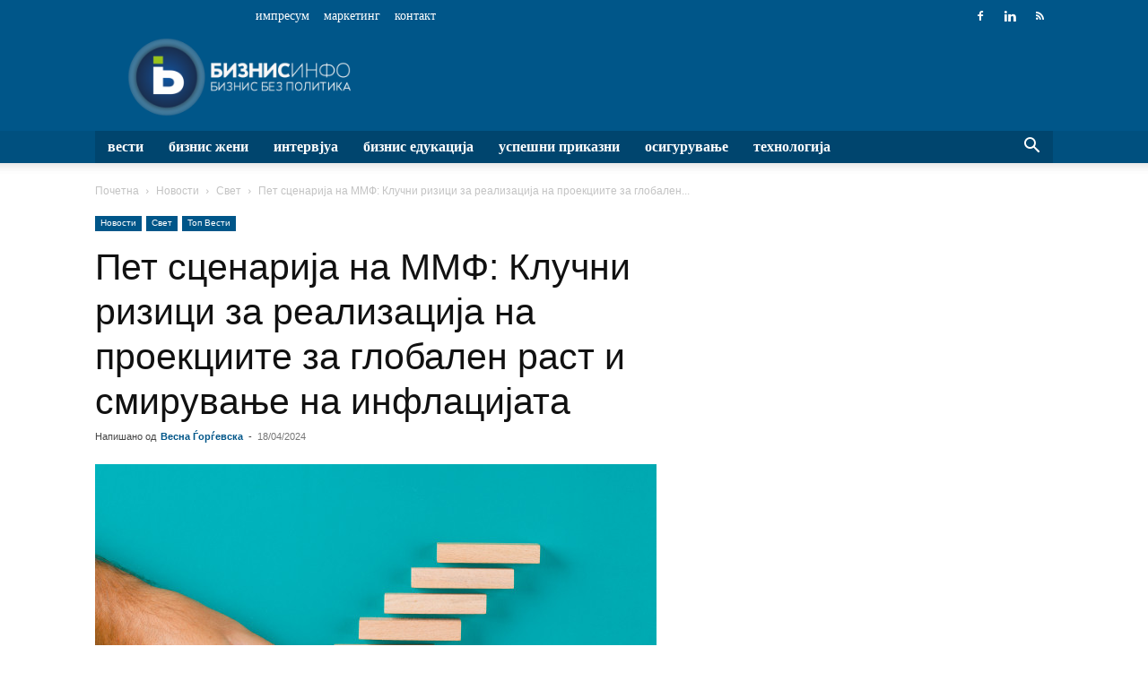

--- FILE ---
content_type: text/html; charset=UTF-8
request_url: https://biznisinfo.mk/pet-stsenarija-na-mmf-kluchni-rizitsi-za-realizatsija-na-proektsiite-za-globalen-rast-i-smiruvane-na-inflatsijata/
body_size: 60564
content:
<!doctype html >
<!--[if IE 8]><html class="ie8" lang="en"> <![endif]-->
<!--[if IE 9]><html class="ie9" lang="en"> <![endif]-->
<!--[if gt IE 8]><!--><html lang="mk-MK"> <!--<![endif]--><head><script data-no-optimize="1">var litespeed_docref=sessionStorage.getItem("litespeed_docref");litespeed_docref&&(Object.defineProperty(document,"referrer",{get:function(){return litespeed_docref}}),sessionStorage.removeItem("litespeed_docref"));</script> <title>Пет сценарија на ММФ: Клучни ризици за реализација на проекциите за глобален раст и смирување на инфлацијата - Бизнис Инфо</title><meta charset="UTF-8" /><meta name="viewport" content="width=device-width, initial-scale=1.0"><link rel="pingback" href="https://biznisinfo.mk/xmlrpc.php" /><meta name='robots' content='index, follow, max-image-preview:large, max-snippet:-1, max-video-preview:-1' /><link rel="icon" type="image/png" href="https://biznisinfo.mk/wp-content/uploads/2019/07/b-favicon.png"><link rel="canonical" href="https://biznisinfo.mk/pet-stsenarija-na-mmf-kluchni-rizitsi-za-realizatsija-na-proektsiite-za-globalen-rast-i-smiruvane-na-inflatsijata/" /><meta property="og:locale" content="mk_MK" /><meta property="og:type" content="article" /><meta property="og:title" content="Пет сценарија на ММФ: Клучни ризици за реализација на проекциите за глобален раст и смирување на инфлацијата - Бизнис Инфо" /><meta property="og:description" content="Во априлското издание на Глобалната економска перспектива (World Economic Outlook, WEO), Меѓународниот монетарен фонд подетално анализираше пет сценарија за реализација на ризици кои би можеле да влијаат на клучните прогнози &#8211; како онаа дека глобалниот раст ќе достигне 3,2 проценти оваа година и следната година или дека глобалниот раст на цените ќе се забави од [&hellip;]" /><meta property="og:url" content="https://biznisinfo.mk/pet-stsenarija-na-mmf-kluchni-rizitsi-za-realizatsija-na-proektsiite-za-globalen-rast-i-smiruvane-na-inflatsijata/" /><meta property="og:site_name" content="Бизнис Инфо" /><meta property="article:published_time" content="2024-04-18T08:40:07+00:00" /><meta property="og:image" content="https://biznisinfo.mk/wp-content/uploads/2024/04/8-5.jpg" /><meta property="og:image:width" content="626" /><meta property="og:image:height" content="417" /><meta property="og:image:type" content="image/jpeg" /><meta name="author" content="Весна Ѓорѓевска" /><meta name="twitter:card" content="summary_large_image" /><meta name="twitter:label1" content="Written by" /><meta name="twitter:data1" content="Весна Ѓорѓевска" /><meta name="twitter:label2" content="Est. reading time" /><meta name="twitter:data2" content="4 минути" /> <script type="application/ld+json" class="yoast-schema-graph">{"@context":"https://schema.org","@graph":[{"@type":"WebPage","@id":"https://biznisinfo.mk/pet-stsenarija-na-mmf-kluchni-rizitsi-za-realizatsija-na-proektsiite-za-globalen-rast-i-smiruvane-na-inflatsijata/","url":"https://biznisinfo.mk/pet-stsenarija-na-mmf-kluchni-rizitsi-za-realizatsija-na-proektsiite-za-globalen-rast-i-smiruvane-na-inflatsijata/","name":"Пет сценарија на ММФ: Клучни ризици за реализација на проекциите за глобален раст и смирување на инфлацијата - Бизнис Инфо","isPartOf":{"@id":"https://biznisinfo.mk/#website"},"primaryImageOfPage":{"@id":"https://biznisinfo.mk/pet-stsenarija-na-mmf-kluchni-rizitsi-za-realizatsija-na-proektsiite-za-globalen-rast-i-smiruvane-na-inflatsijata/#primaryimage"},"image":{"@id":"https://biznisinfo.mk/pet-stsenarija-na-mmf-kluchni-rizitsi-za-realizatsija-na-proektsiite-za-globalen-rast-i-smiruvane-na-inflatsijata/#primaryimage"},"thumbnailUrl":"https://biznisinfo.mk/wp-content/uploads/2024/04/8-5.jpg","datePublished":"2024-04-18T08:40:07+00:00","author":{"@id":"https://biznisinfo.mk/#/schema/person/d90a7f82d30703f14cffe935d9930368"},"breadcrumb":{"@id":"https://biznisinfo.mk/pet-stsenarija-na-mmf-kluchni-rizitsi-za-realizatsija-na-proektsiite-za-globalen-rast-i-smiruvane-na-inflatsijata/#breadcrumb"},"inLanguage":"mk-MK","potentialAction":[{"@type":"ReadAction","target":["https://biznisinfo.mk/pet-stsenarija-na-mmf-kluchni-rizitsi-za-realizatsija-na-proektsiite-za-globalen-rast-i-smiruvane-na-inflatsijata/"]}]},{"@type":"ImageObject","inLanguage":"mk-MK","@id":"https://biznisinfo.mk/pet-stsenarija-na-mmf-kluchni-rizitsi-za-realizatsija-na-proektsiite-za-globalen-rast-i-smiruvane-na-inflatsijata/#primaryimage","url":"https://biznisinfo.mk/wp-content/uploads/2024/04/8-5.jpg","contentUrl":"https://biznisinfo.mk/wp-content/uploads/2024/04/8-5.jpg","width":626,"height":417},{"@type":"BreadcrumbList","@id":"https://biznisinfo.mk/pet-stsenarija-na-mmf-kluchni-rizitsi-za-realizatsija-na-proektsiite-za-globalen-rast-i-smiruvane-na-inflatsijata/#breadcrumb","itemListElement":[{"@type":"ListItem","position":1,"name":"Home","item":"https://biznisinfo.mk/"},{"@type":"ListItem","position":2,"name":"Пет сценарија на ММФ: Клучни ризици за реализација на проекциите за глобален раст и смирување на инфлацијата"}]},{"@type":"WebSite","@id":"https://biznisinfo.mk/#website","url":"https://biznisinfo.mk/","name":"Бизнис Инфо","description":"","potentialAction":[{"@type":"SearchAction","target":{"@type":"EntryPoint","urlTemplate":"https://biznisinfo.mk/?s={search_term_string}"},"query-input":{"@type":"PropertyValueSpecification","valueRequired":true,"valueName":"search_term_string"}}],"inLanguage":"mk-MK"},{"@type":"Person","@id":"https://biznisinfo.mk/#/schema/person/d90a7f82d30703f14cffe935d9930368","name":"Весна Ѓорѓевска","url":"https://biznisinfo.mk/author/vesna-gjorgjevska/"}]}</script> <link rel='dns-prefetch' href='//fonts.googleapis.com' /><link rel="alternate" type="application/rss+xml" title="Бизнис Инфо &raquo; Фид" href="https://biznisinfo.mk/feed/" /><link rel="alternate" type="application/rss+xml" title="Бизнис Инфо &raquo; фидови за коментари" href="https://biznisinfo.mk/comments/feed/" /><link rel="alternate" type="application/rss+xml" title="Бизнис Инфо &raquo; Пет сценарија на ММФ: Клучни ризици за реализација на проекциите за глобален раст и смирување на инфлацијата фидови за коментари" href="https://biznisinfo.mk/pet-stsenarija-na-mmf-kluchni-rizitsi-za-realizatsija-na-proektsiite-za-globalen-rast-i-smiruvane-na-inflatsijata/feed/" /><link rel="alternate" title="oEmbed (JSON)" type="application/json+oembed" href="https://biznisinfo.mk/wp-json/oembed/1.0/embed?url=https%3A%2F%2Fbiznisinfo.mk%2Fpet-stsenarija-na-mmf-kluchni-rizitsi-za-realizatsija-na-proektsiite-za-globalen-rast-i-smiruvane-na-inflatsijata%2F" /><link rel="alternate" title="oEmbed (XML)" type="text/xml+oembed" href="https://biznisinfo.mk/wp-json/oembed/1.0/embed?url=https%3A%2F%2Fbiznisinfo.mk%2Fpet-stsenarija-na-mmf-kluchni-rizitsi-za-realizatsija-na-proektsiite-za-globalen-rast-i-smiruvane-na-inflatsijata%2F&#038;format=xml" /><link data-optimized="2" rel="stylesheet" href="https://biznisinfo.mk/wp-content/litespeed/css/8c3ea0e0dad8d164a4d099f6fce2c9ad.css?ver=5b8a5" /><link rel="https://api.w.org/" href="https://biznisinfo.mk/wp-json/" /><link rel="alternate" title="JSON" type="application/json" href="https://biznisinfo.mk/wp-json/wp/v2/posts/331466" /><link rel="EditURI" type="application/rsd+xml" title="RSD" href="https://biznisinfo.mk/xmlrpc.php?rsd" /><meta name="generator" content="WordPress 6.9" /><link rel='shortlink' href='https://biznisinfo.mk/?p=331466' /> <script type="litespeed/javascript">window.tdb_global_vars={"wpRestUrl":"https:\/\/biznisinfo.mk\/wp-json\/","permalinkStructure":"\/%postname%\/"};window.tdb_p_autoload_vars={"isAjax":!1,"isAdminBarShowing":!1,"autoloadStatus":"off","origPostEditUrl":null}</script>  <script id="td-generated-header-js" type="litespeed/javascript">var tdBlocksArray=[];function tdBlock(){this.id='';this.block_type=1;this.atts='';this.td_column_number='';this.td_current_page=1;this.post_count=0;this.found_posts=0;this.max_num_pages=0;this.td_filter_value='';this.is_ajax_running=!1;this.td_user_action='';this.header_color='';this.ajax_pagination_infinite_stop=''}(function(){var htmlTag=document.getElementsByTagName("html")[0];if(navigator.userAgent.indexOf("MSIE 10.0")>-1){htmlTag.className+=' ie10'}
if(!!navigator.userAgent.match(/Trident.*rv\:11\./)){htmlTag.className+=' ie11'}
if(navigator.userAgent.indexOf("Edge")>-1){htmlTag.className+=' ieEdge'}
if(/(iPad|iPhone|iPod)/g.test(navigator.userAgent)){htmlTag.className+=' td-md-is-ios'}
var user_agent=navigator.userAgent.toLowerCase();if(user_agent.indexOf("android")>-1){htmlTag.className+=' td-md-is-android'}
if(-1!==navigator.userAgent.indexOf('Mac OS X')){htmlTag.className+=' td-md-is-os-x'}
if(/chrom(e|ium)/.test(navigator.userAgent.toLowerCase())){htmlTag.className+=' td-md-is-chrome'}
if(-1!==navigator.userAgent.indexOf('Firefox')){htmlTag.className+=' td-md-is-firefox'}
if(-1!==navigator.userAgent.indexOf('Safari')&&-1===navigator.userAgent.indexOf('Chrome')){htmlTag.className+=' td-md-is-safari'}
if(-1!==navigator.userAgent.indexOf('IEMobile')){htmlTag.className+=' td-md-is-iemobile'}})();var tdLocalCache={};(function(){"use strict";tdLocalCache={data:{},remove:function(resource_id){delete tdLocalCache.data[resource_id]},exist:function(resource_id){return tdLocalCache.data.hasOwnProperty(resource_id)&&tdLocalCache.data[resource_id]!==null},get:function(resource_id){return tdLocalCache.data[resource_id]},set:function(resource_id,cachedData){tdLocalCache.remove(resource_id);tdLocalCache.data[resource_id]=cachedData}}})();var td_viewport_interval_list=[{"limitBottom":767,"sidebarWidth":228},{"limitBottom":1018,"sidebarWidth":300},{"limitBottom":1140,"sidebarWidth":324}];var tdc_is_installed="yes";var tdc_domain_active=!1;var td_ajax_url="https:\/\/biznisinfo.mk\/wp-admin\/admin-ajax.php?td_theme_name=Newspaper&v=12.7.3";var td_get_template_directory_uri="https:\/\/biznisinfo.mk\/wp-content\/plugins\/td-composer\/legacy\/common";var tds_snap_menu="";var tds_logo_on_sticky="";var tds_header_style="";var td_please_wait="Please wait...";var td_email_user_pass_incorrect="User or password incorrect!";var td_email_user_incorrect="Email or username incorrect!";var td_email_incorrect="Email incorrect!";var td_user_incorrect="Username incorrect!";var td_email_user_empty="Email or username empty!";var td_pass_empty="Pass empty!";var td_pass_pattern_incorrect="Invalid Pass Pattern!";var td_retype_pass_incorrect="Retyped Pass incorrect!";var tds_more_articles_on_post_enable="";var tds_more_articles_on_post_time_to_wait="";var tds_more_articles_on_post_pages_distance_from_top=0;var tds_captcha="";var tds_theme_color_site_wide="#005689";var tds_smart_sidebar="enabled";var tdThemeName="Newspaper";var tdThemeNameWl="Newspaper";var td_magnific_popup_translation_tPrev="Previous (Left arrow key)";var td_magnific_popup_translation_tNext="Next (Right arrow key)";var td_magnific_popup_translation_tCounter="%curr% of %total%";var td_magnific_popup_translation_ajax_tError="The content from %url% could not be loaded.";var td_magnific_popup_translation_image_tError="The image #%curr% could not be loaded.";var tdBlockNonce="50d2d1ad00";var tdMobileMenu="enabled";var tdMobileSearch="enabled";var tdsDateFormat="l, j F, Y";var tdDateNamesI18n={"month_names":["\u0458\u0430\u043d\u0443\u0430\u0440\u0438","\u0444\u0435\u0432\u0440\u0443\u0430\u0440\u0438","\u043c\u0430\u0440\u0442","\u0430\u043f\u0440\u0438\u043b","\u043c\u0430\u0458","\u0458\u0443\u043d\u0438","\u0458\u0443\u043b\u0438","\u0430\u0432\u0433\u0443\u0441\u0442","\u0441\u0435\u043f\u0442\u0435\u043c\u0432\u0440\u0438","\u043e\u043a\u0442\u043e\u043c\u0432\u0440\u0438","\u043d\u043e\u0435\u043c\u0432\u0440\u0438","\u0434\u0435\u043a\u0435\u043c\u0432\u0440\u0438"],"month_names_short":["\u0408\u0430\u043d","\u0424\u0435\u0432","\u041c\u0430\u0440","\u0410\u043f\u0440","\u041c\u0430\u0458","\u0408\u0443\u043d","\u0408\u0443\u043b","\u0410\u0432\u0433","\u0421\u0435\u043f","\u041e\u043a\u0442","\u041d\u043e\u0435","\u0414\u0435\u043a"],"day_names":["\u043d\u0435\u0434\u0435\u043b\u0430","\u043f\u043e\u043d\u0435\u0434\u0435\u043b\u043d\u0438\u043a","\u0432\u0442\u043e\u0440\u043d\u0438\u043a","\u0441\u0440\u0435\u0434\u0430","\u0447\u0435\u0442\u0432\u0440\u0442\u043e\u043a","\u043f\u0435\u0442\u043e\u043a","\u0441\u0430\u0431\u043e\u0442\u0430"],"day_names_short":["\u043d\u0435\u0434","\u043f\u043e\u043d","\u0432\u0442\u043e","\u0441\u0440\u0435","\u0447\u0435\u0442","\u043f\u0435\u0442","\u0441\u0430\u0431"]};var tdb_modal_confirm="Save";var tdb_modal_cancel="Cancel";var tdb_modal_confirm_alt="Yes";var tdb_modal_cancel_alt="No";var td_deploy_mode="deploy";var td_ad_background_click_link="";var td_ad_background_click_target=""</script>  <script type="litespeed/javascript" data-src="https://www.googletagmanager.com/gtag/js?id=G-8DWCNQ9191"></script> <script type="litespeed/javascript">window.dataLayer=window.dataLayer||[];function gtag(){dataLayer.push(arguments)}
gtag('js',new Date());gtag('config','G-8DWCNQ9191')</script> <script type="application/ld+json">{
        "@context": "https://schema.org",
        "@type": "BreadcrumbList",
        "itemListElement": [
            {
                "@type": "ListItem",
                "position": 1,
                "item": {
                    "@type": "WebSite",
                    "@id": "https://biznisinfo.mk/",
                    "name": "Почетна"
                }
            },
            {
                "@type": "ListItem",
                "position": 2,
                    "item": {
                    "@type": "WebPage",
                    "@id": "https://biznisinfo.mk/kategorija/biznis-vesti/",
                    "name": "Новости"
                }
            }
            ,{
                "@type": "ListItem",
                "position": 3,
                    "item": {
                    "@type": "WebPage",
                    "@id": "https://biznisinfo.mk/kategorija/biznis-vesti/svet/",
                    "name": "Свет"                                
                }
            }
            ,{
                "@type": "ListItem",
                "position": 4,
                    "item": {
                    "@type": "WebPage",
                    "@id": "https://biznisinfo.mk/pet-stsenarija-na-mmf-kluchni-rizitsi-za-realizatsija-na-proektsiite-za-globalen-rast-i-smiruvane-na-inflatsijata/",
                    "name": "Пет сценарија на ММФ: Клучни ризици за реализација на проекциите за глобален..."                                
                }
            }    
        ]
    }</script> </head><body class="wp-singular post-template-default single single-post postid-331466 single-format-standard wp-theme-Newspaper wp-child-theme-newspaper-child td-standard-pack pet-stsenarija-na-mmf-kluchni-rizitsi-za-realizatsija-na-proektsiite-za-globalen-rast-i-smiruvane-na-inflatsijata global-block-template-11 td-business td-full-layout" itemscope="itemscope" itemtype="https://schema.org/WebPage"><div class="td-scroll-up" data-style="style1"><i class="td-icon-menu-up"></i></div><div class="td-menu-background" style="visibility:hidden"></div><div id="td-mobile-nav" style="visibility:hidden"><div class="td-mobile-container"><div class="td-menu-socials-wrap"><div class="td-menu-socials">
<span class="td-social-icon-wrap">
<a target="_blank" href="https://www.facebook.com/biznisinfo.mk/" title="Facebook">
<i class="td-icon-font td-icon-facebook"></i>
<span style="display: none">Facebook</span>
</a>
</span>
<span class="td-social-icon-wrap">
<a target="_blank" href="https://www.linkedin.com/company/10364771" title="Linkedin">
<i class="td-icon-font td-icon-linkedin"></i>
<span style="display: none">Linkedin</span>
</a>
</span>
<span class="td-social-icon-wrap">
<a target="_blank" href="https://biznisinfo.mk/feed/" title="RSS">
<i class="td-icon-font td-icon-rss"></i>
<span style="display: none">RSS</span>
</a>
</span></div><div class="td-mobile-close">
<span><i class="td-icon-close-mobile"></i></span></div></div><div class="td-mobile-content"><div class="menu-td-demo-header-menu-container"><ul id="menu-td-demo-header-menu" class="td-mobile-main-menu"><li id="menu-item-187268" class="menu-item menu-item-type-custom menu-item-object-custom menu-item-first menu-item-has-children menu-item-187268"><a href="#">Вести<i class="td-icon-menu-right td-element-after"></i></a><ul class="sub-menu"><li id="menu-item-0" class="menu-item-0"><a href="https://biznisinfo.mk/kategorija/biznis-vesti/evropa/">Европа</a></li><li class="menu-item-0"><a href="https://biznisinfo.mk/kategorija/biznis-vesti/makedonija/">Македонија</a></li><li class="menu-item-0"><a href="https://biznisinfo.mk/kategorija/biznis-vesti/region/">Регион</a></li><li class="menu-item-0"><a href="https://biznisinfo.mk/kategorija/biznis-vesti/svet/">Свет</a></li><li class="menu-item-0"><a href="https://biznisinfo.mk/kategorija/biznis-vesti/fakti/">Факти</a></li></ul></li><li id="menu-item-200838" class="menu-item menu-item-type-taxonomy menu-item-object-category menu-item-200838"><a href="https://biznisinfo.mk/kategorija/biznis-zheni/">Бизнис жени</a></li><li id="menu-item-187438" class="menu-item menu-item-type-taxonomy menu-item-object-category menu-item-187438"><a href="https://biznisinfo.mk/kategorija/intervjua/">Интервјуа</a></li><li id="menu-item-187441" class="menu-item menu-item-type-taxonomy menu-item-object-category menu-item-has-children menu-item-187441"><a href="https://biznisinfo.mk/kategorija/biznis-edukacija-biznis-vesti/">Бизнис едукација<i class="td-icon-menu-right td-element-after"></i></a><ul class="sub-menu"><li class="menu-item-0"><a href="https://biznisinfo.mk/kategorija/biznis-edukacija-biznis-vesti/kako-da/">Како да&#8230;</a></li></ul></li><li id="menu-item-187442" class="menu-item menu-item-type-taxonomy menu-item-object-category menu-item-has-children menu-item-187442"><a href="https://biznisinfo.mk/kategorija/glavna-kategorija/uspeshni-prikazni/">Успешни приказни<i class="td-icon-menu-right td-element-after"></i></a><ul class="sub-menu"><li class="menu-item-0"><a href="https://biznisinfo.mk/kategorija/glavna-kategorija/start-up/">Старт-ап</a></li><li class="menu-item-0"><a href="https://biznisinfo.mk/kategorija/glavna-kategorija/uspeshni-prikazni/">Успешни приказни</a></li></ul></li><li id="menu-item-194705" class="menu-item menu-item-type-taxonomy menu-item-object-category menu-item-194705"><a href="https://biznisinfo.mk/kategorija/osiguruvanje/">Осигурување</a></li><li id="menu-item-188947" class="menu-item menu-item-type-taxonomy menu-item-object-category menu-item-188947"><a href="https://biznisinfo.mk/kategorija/tehnologija/">Технологија</a></li></ul></div></div></div></div><div class="td-search-background" style="visibility:hidden"></div><div class="td-search-wrap-mob" style="visibility:hidden"><div class="td-drop-down-search"><form method="get" class="td-search-form" action="https://biznisinfo.mk/"><div class="td-search-close">
<span><i class="td-icon-close-mobile"></i></span></div><div role="search" class="td-search-input">
<span>Барај</span>
<input id="td-header-search-mob" type="text" value="" name="s" autocomplete="off" /></div></form><div id="td-aj-search-mob" class="td-ajax-search-flex"></div></div></div><div id="td-outer-wrap" class="td-theme-wrap"><div class="tdc-header-wrap "><div class="td-header-wrap td-header-style-1 "><div class="td-header-top-menu-full td-container-wrap "><div class="td-container td-header-row td-header-top-menu"><div class="top-bar-style-1"><div class="td-header-sp-top-menu"><div class="td_data_time"><div style="visibility:hidden;">недела, 11 јануари, 2026</div></div><div class="menu-top-container"><ul id="menu-td-demo-footer-menu" class="top-header-menu"><li id="menu-item-187450" class="menu-item menu-item-type-post_type menu-item-object-page menu-item-first td-menu-item td-normal-menu menu-item-187450"><a href="https://biznisinfo.mk/impresum/">Импресум</a></li><li id="menu-item-241550" class="menu-item menu-item-type-post_type menu-item-object-page td-menu-item td-normal-menu menu-item-241550"><a href="https://biznisinfo.mk/marketing/">Маркетинг</a></li><li id="menu-item-187451" class="menu-item menu-item-type-post_type menu-item-object-page td-menu-item td-normal-menu menu-item-187451"><a href="https://biznisinfo.mk/kontakt/">Контакт</a></li></ul></div></div><div class="td-header-sp-top-widget">
<span class="td-social-icon-wrap">
<a target="_blank" href="https://www.facebook.com/biznisinfo.mk/" title="Facebook">
<i class="td-icon-font td-icon-facebook"></i>
<span style="display: none">Facebook</span>
</a>
</span>
<span class="td-social-icon-wrap">
<a target="_blank" href="https://www.linkedin.com/company/10364771" title="Linkedin">
<i class="td-icon-font td-icon-linkedin"></i>
<span style="display: none">Linkedin</span>
</a>
</span>
<span class="td-social-icon-wrap">
<a target="_blank" href="https://biznisinfo.mk/feed/" title="RSS">
<i class="td-icon-font td-icon-rss"></i>
<span style="display: none">RSS</span>
</a>
</span></div></div><div id="login-form" class="white-popup-block mfp-hide mfp-with-anim td-login-modal-wrap"><div class="td-login-wrap">
<a href="#" aria-label="Back" class="td-back-button"><i class="td-icon-modal-back"></i></a><div id="td-login-div" class="td-login-form-div td-display-block"><div class="td-login-panel-title">Sign in</div><div class="td-login-panel-descr">Welcome! Log into your account</div><div class="td_display_err"></div><form id="loginForm" action="#" method="post"><div class="td-login-inputs"><input class="td-login-input" autocomplete="username" type="text" name="login_email" id="login_email" value="" required><label for="login_email">your username</label></div><div class="td-login-inputs"><input class="td-login-input" autocomplete="current-password" type="password" name="login_pass" id="login_pass" value="" required><label for="login_pass">your password</label></div>
<input type="button"  name="login_button" id="login_button" class="wpb_button btn td-login-button" value="Login"></form><div class="td-login-info-text"><a href="#" id="forgot-pass-link">Forgot your password? Get help</a></div></div><div id="td-forgot-pass-div" class="td-login-form-div td-display-none"><div class="td-login-panel-title">Password recovery</div><div class="td-login-panel-descr">Recover your password</div><div class="td_display_err"></div><form id="forgotpassForm" action="#" method="post"><div class="td-login-inputs"><input class="td-login-input" type="text" name="forgot_email" id="forgot_email" value="" required><label for="forgot_email">your email</label></div>
<input type="button" name="forgot_button" id="forgot_button" class="wpb_button btn td-login-button" value="Send My Password"></form><div class="td-login-info-text">A password will be e-mailed to you.</div></div></div></div></div></div><div class="td-banner-wrap-full td-logo-wrap-full td-container-wrap "><div class="td-container td-header-row td-header-header"><div class="td-header-sp-logo">
<a class="td-main-logo" href="https://biznisinfo.mk/">
<img data-lazyloaded="1" src="[data-uri]" width="580" height="208" class="td-retina-data" data-retina="https://biznisinfo.mk/wp-content/uploads/2019/07/bi.png" data-src="https://biznisinfo.mk/wp-content/uploads/2019/07/bi-580x208.png" alt=""/>
<span class="td-visual-hidden">Бизнис Инфо</span>
</a></div><div class="td-header-sp-recs"><div class="td-header-rec-wrap"><div class="td-a-rec td-a-rec-id-header  td-a-rec-no-translate tdi_1 td_block_template_11"><style>.tdi_1.td-a-rec{text-align:center}.tdi_1.td-a-rec:not(.td-a-rec-no-translate){transform:translateZ(0)}.tdi_1 .td-element-style{z-index:-1}.tdi_1.td-a-rec-img{text-align:left}.tdi_1.td-a-rec-img img{margin:0 auto 0 0}.tdi_1 .td_spot_img_all img,.tdi_1 .td_spot_img_tl img,.tdi_1 .td_spot_img_tp img,.tdi_1 .td_spot_img_mob img{border-style:none}@media (max-width:767px){.tdi_1.td-a-rec-img{text-align:center}}</style> <script type='text/javascript'>//
   var m3_u = (location.protocol=='https:'?'https://ads.biznisinfo.mk/www/delivery/ajs.php':'https://ads.biznisinfo.mk/www/delivery/ajs.php');
   var m3_r = Math.floor(Math.random()*99999999999);
   if (!document.MAX_used) document.MAX_used = ',';
   document.write ("<scr"+"ipt type='text/javascript' src='"+m3_u);
   document.write ("?zoneid=1");
   document.write ('&amp;cb=' + m3_r);
   if (document.MAX_used != ',') document.write ("&amp;exclude=" + document.MAX_used);
   document.write (document.charset ? '&amp;charset='+document.charset : (document.characterSet ? '&amp;charset='+document.characterSet : ''));
   document.write ("&amp;loc=" + escape(window.location));
   if (document.referrer) document.write ("&amp;referer=" + escape(document.referrer));
   if (document.context) document.write ("&context=" + escape(document.context));
   if (document.mmm_fo) document.write ("&amp;mmm_fo=1");
   document.write ("'><\/scr"+"ipt>");
//</script><noscript><a href='https://ads.biznisinfo.mk/www/delivery/ck.php?n=aae920d8&amp;cb=INSERT_RANDOM_NUMBER_HERE' target='_blank'><img src='https://ads.biznisinfo.mk/www/delivery/avw.php?zoneid=1&amp;cb=INSERT_RANDOM_NUMBER_HERE&amp;n=aae920d8' border='0' alt='' /></a></noscript></div></div></div></div></div><div class="td-header-menu-wrap-full td-container-wrap "><div class="td-header-menu-wrap td-header-gradient "><div class="td-container td-header-row td-header-main-menu"><div id="td-header-menu" role="navigation"><div id="td-top-mobile-toggle"><a href="#" role="button" aria-label="Menu"><i class="td-icon-font td-icon-mobile"></i></a></div><div class="td-main-menu-logo td-logo-in-header">
<a class="td-mobile-logo td-sticky-disable" aria-label="Logo" href="https://biznisinfo.mk/">
<img data-lazyloaded="1" src="[data-uri]" width="440" height="133" class="td-retina-data" data-retina="https://biznisinfo.mk/wp-content/uploads/2019/07/bi-mobile-580x175.png" data-src="https://biznisinfo.mk/wp-content/uploads/2019/07/bi-mobile-440x133.png" alt=""/>
</a>
<a class="td-header-logo td-sticky-disable" aria-label="Logo" href="https://biznisinfo.mk/">
<img data-lazyloaded="1" src="[data-uri]" width="580" height="208" class="td-retina-data" data-retina="https://biznisinfo.mk/wp-content/uploads/2019/07/bi.png" data-src="https://biznisinfo.mk/wp-content/uploads/2019/07/bi-580x208.png" alt=""/>
</a></div><div class="menu-td-demo-header-menu-container"><ul id="menu-td-demo-header-menu-1" class="sf-menu"><li class="menu-item menu-item-type-custom menu-item-object-custom menu-item-first td-menu-item td-mega-menu menu-item-187268"><a href="#">Вести</a><ul class="sub-menu"><li class="menu-item-0"><div class="td-container-border"><div class="td-mega-grid"><div class="td_block_wrap td_block_mega_menu tdi_2 td_with_ajax_pagination td-pb-border-top td_block_template_11 td_ajax_preloading_preload"  data-td-block-uid="tdi_2" ><script type="litespeed/javascript">var block_tdi_2=new tdBlock();block_tdi_2.id="tdi_2";block_tdi_2.atts='{"limit":4,"td_column_number":3,"ajax_pagination":"next_prev","category_id":"150","show_child_cat":30,"td_ajax_filter_type":"td_category_ids_filter","td_ajax_preloading":"preload","block_type":"td_block_mega_menu","block_template_id":"","header_color":"","ajax_pagination_infinite_stop":"","offset":"","td_filter_default_txt":"","td_ajax_filter_ids":"","el_class":"","color_preset":"","ajax_pagination_next_prev_swipe":"","border_top":"","css":"","tdc_css":"","class":"tdi_2","tdc_css_class":"tdi_2","tdc_css_class_style":"tdi_2_rand_style"}';block_tdi_2.td_column_number="3";block_tdi_2.block_type="td_block_mega_menu";block_tdi_2.post_count="4";block_tdi_2.found_posts="70895";block_tdi_2.header_color="";block_tdi_2.ajax_pagination_infinite_stop="";block_tdi_2.max_num_pages="17724";tdBlocksArray.push(block_tdi_2)</script> <script type="litespeed/javascript">var tmpObj=JSON.parse(JSON.stringify(block_tdi_2));tmpObj.is_ajax_running=!0;var currentBlockObjSignature=JSON.stringify(tmpObj);tdLocalCache.set(currentBlockObjSignature,JSON.stringify({"td_data":"<div class=\"td-mega-row\"><div class=\"td-mega-span\">\r\n        <div class=\"td_module_mega_menu td-animation-stack td-meta-info-hide td_mod_mega_menu\">\r\n            <div class=\"td-module-image\">\r\n                <div class=\"td-module-thumb\"><a href=\"https:\/\/biznisinfo.mk\/rechisi-polovina-od-evropejcite-sakaat-nova-rabota-slichna-situacija-i-vo-makedonija\/\"  rel=\"bookmark\" class=\"td-image-wrap \" title=\"\u0420\u0435\u0447\u0438\u0441\u0438 \u043f\u043e\u043b\u043e\u0432\u0438\u043d\u0430 \u043e\u0434 \u0415\u0432\u0440\u043e\u043f\u0435\u0458\u0446\u0438\u0442\u0435 \u0441\u0430\u043a\u0430\u0430\u0442 \u043d\u043e\u0432\u0430 \u0440\u0430\u0431\u043e\u0442\u0430, \u0441\u043b\u0438\u0447\u043d\u0430 \u0441\u0438\u0442\u0443\u0430\u0446\u0438\u0458\u0430 \u0438 \u0432\u043e \u041c\u0430\u043a\u0435\u0434\u043e\u043d\u0438\u0458\u0430\" ><img width=\"218\" height=\"150\" class=\"entry-thumb\" src=\"https:\/\/biznisinfo.mk\/wp-content\/uploads\/2025\/04\/job-interview-4010991_640-218x150.jpg\"  srcset=\"https:\/\/biznisinfo.mk\/wp-content\/uploads\/2025\/04\/job-interview-4010991_640-218x150.jpg 218w, https:\/\/biznisinfo.mk\/wp-content\/uploads\/2025\/04\/job-interview-4010991_640-100x70.jpg 100w\" sizes=\"(max-width: 218px) 100vw, 218px\"  alt=\"\" title=\"\u0420\u0435\u0447\u0438\u0441\u0438 \u043f\u043e\u043b\u043e\u0432\u0438\u043d\u0430 \u043e\u0434 \u0415\u0432\u0440\u043e\u043f\u0435\u0458\u0446\u0438\u0442\u0435 \u0441\u0430\u043a\u0430\u0430\u0442 \u043d\u043e\u0432\u0430 \u0440\u0430\u0431\u043e\u0442\u0430, \u0441\u043b\u0438\u0447\u043d\u0430 \u0441\u0438\u0442\u0443\u0430\u0446\u0438\u0458\u0430 \u0438 \u0432\u043e \u041c\u0430\u043a\u0435\u0434\u043e\u043d\u0438\u0458\u0430\" \/><\/a><\/div>                            <\/div>\r\n\r\n            <div class=\"item-details\">\r\n                <h3 class=\"entry-title td-module-title\"><a href=\"https:\/\/biznisinfo.mk\/rechisi-polovina-od-evropejcite-sakaat-nova-rabota-slichna-situacija-i-vo-makedonija\/\"  rel=\"bookmark\" title=\"\u0420\u0435\u0447\u0438\u0441\u0438 \u043f\u043e\u043b\u043e\u0432\u0438\u043d\u0430 \u043e\u0434 \u0415\u0432\u0440\u043e\u043f\u0435\u0458\u0446\u0438\u0442\u0435 \u0441\u0430\u043a\u0430\u0430\u0442 \u043d\u043e\u0432\u0430 \u0440\u0430\u0431\u043e\u0442\u0430, \u0441\u043b\u0438\u0447\u043d\u0430 \u0441\u0438\u0442\u0443\u0430\u0446\u0438\u0458\u0430 \u0438 \u0432\u043e \u041c\u0430\u043a\u0435\u0434\u043e\u043d\u0438\u0458\u0430\">\u0420\u0435\u0447\u0438\u0441\u0438 \u043f\u043e\u043b\u043e\u0432\u0438\u043d\u0430 \u043e\u0434 \u0415\u0432\u0440\u043e\u043f\u0435\u0458\u0446\u0438\u0442\u0435 \u0441\u0430\u043a\u0430\u0430\u0442 \u043d\u043e\u0432\u0430 \u0440\u0430\u0431\u043e\u0442\u0430, \u0441\u043b\u0438\u0447\u043d\u0430 \u0441\u0438\u0442\u0443\u0430\u0446\u0438\u0458\u0430 \u0438 \u0432\u043e...<\/a><\/h3>            <\/div>\r\n        <\/div>\r\n        <\/div><div class=\"td-mega-span\">\r\n        <div class=\"td_module_mega_menu td-animation-stack td-meta-info-hide td_mod_mega_menu\">\r\n            <div class=\"td-module-image\">\r\n                <div class=\"td-module-thumb\"><a href=\"https:\/\/biznisinfo.mk\/evroto-vo-pad-dolarot-vo-porast-amerikanskata-valuta-zajakna-za-07-vo-odnos-na-evroto-i-jenot\/\"  rel=\"bookmark\" class=\"td-image-wrap \" title=\"\u0415\u0432\u0440\u043e\u0442\u043e \u0432\u043e \u043f\u0430\u0434, \u0434\u043e\u043b\u0430\u0440\u043e\u0442 \u0432\u043e \u043f\u043e\u0440\u0430\u0441\u0442: \u0410\u043c\u0435\u0440\u0438\u043a\u0430\u043d\u0441\u043a\u0430\u0442\u0430 \u0432\u0430\u043b\u0443\u0442\u0430 \u0437\u0430\u0458\u0430\u043a\u043d\u0430 \u0437\u0430 0,7% \u0432\u043e \u043e\u0434\u043d\u043e\u0441 \u043d\u0430 \u0435\u0432\u0440\u043e\u0442\u043e \u0438 \u0458\u0435\u043d\u043e\u0442\" ><img width=\"218\" height=\"150\" class=\"entry-thumb\" src=\"https:\/\/biznisinfo.mk\/wp-content\/uploads\/2025\/09\/dollar-1974694_640-218x150.jpg\"  srcset=\"https:\/\/biznisinfo.mk\/wp-content\/uploads\/2025\/09\/dollar-1974694_640-218x150.jpg 218w, https:\/\/biznisinfo.mk\/wp-content\/uploads\/2025\/09\/dollar-1974694_640-100x70.jpg 100w\" sizes=\"(max-width: 218px) 100vw, 218px\"  alt=\"\" title=\"\u0415\u0432\u0440\u043e\u0442\u043e \u0432\u043e \u043f\u0430\u0434, \u0434\u043e\u043b\u0430\u0440\u043e\u0442 \u0432\u043e \u043f\u043e\u0440\u0430\u0441\u0442: \u0410\u043c\u0435\u0440\u0438\u043a\u0430\u043d\u0441\u043a\u0430\u0442\u0430 \u0432\u0430\u043b\u0443\u0442\u0430 \u0437\u0430\u0458\u0430\u043a\u043d\u0430 \u0437\u0430 0,7% \u0432\u043e \u043e\u0434\u043d\u043e\u0441 \u043d\u0430 \u0435\u0432\u0440\u043e\u0442\u043e \u0438 \u0458\u0435\u043d\u043e\u0442\" \/><\/a><\/div>                            <\/div>\r\n\r\n            <div class=\"item-details\">\r\n                <h3 class=\"entry-title td-module-title\"><a href=\"https:\/\/biznisinfo.mk\/evroto-vo-pad-dolarot-vo-porast-amerikanskata-valuta-zajakna-za-07-vo-odnos-na-evroto-i-jenot\/\"  rel=\"bookmark\" title=\"\u0415\u0432\u0440\u043e\u0442\u043e \u0432\u043e \u043f\u0430\u0434, \u0434\u043e\u043b\u0430\u0440\u043e\u0442 \u0432\u043e \u043f\u043e\u0440\u0430\u0441\u0442: \u0410\u043c\u0435\u0440\u0438\u043a\u0430\u043d\u0441\u043a\u0430\u0442\u0430 \u0432\u0430\u043b\u0443\u0442\u0430 \u0437\u0430\u0458\u0430\u043a\u043d\u0430 \u0437\u0430 0,7% \u0432\u043e \u043e\u0434\u043d\u043e\u0441 \u043d\u0430 \u0435\u0432\u0440\u043e\u0442\u043e \u0438 \u0458\u0435\u043d\u043e\u0442\">\u0415\u0432\u0440\u043e\u0442\u043e \u0432\u043e \u043f\u0430\u0434, \u0434\u043e\u043b\u0430\u0440\u043e\u0442 \u0432\u043e \u043f\u043e\u0440\u0430\u0441\u0442: \u0410\u043c\u0435\u0440\u0438\u043a\u0430\u043d\u0441\u043a\u0430\u0442\u0430 \u0432\u0430\u043b\u0443\u0442\u0430 \u0437\u0430\u0458\u0430\u043a\u043d\u0430 \u0437\u0430 0,7%...<\/a><\/h3>            <\/div>\r\n        <\/div>\r\n        <\/div><div class=\"td-mega-span\">\r\n        <div class=\"td_module_mega_menu td-animation-stack td-meta-info-hide td_mod_mega_menu\">\r\n            <div class=\"td-module-image\">\r\n                <div class=\"td-module-thumb\"><a href=\"https:\/\/biznisinfo.mk\/bih-srbija-i-hrvatska-imaa-najgolem-rast-na-platite-vo-svetot-minatata-godina\/\"  rel=\"bookmark\" class=\"td-image-wrap \" title=\"\u0411\u0438\u0425, \u0421\u0440\u0431\u0438\u0458\u0430 \u0438 \u0425\u0440\u0432\u0430\u0442\u0441\u043a\u0430 \u0438\u043c\u0430\u0430 \u043d\u0430\u0458\u0433\u043e\u043b\u0435\u043c \u0440\u0430\u0441\u0442 \u043d\u0430 \u043f\u043b\u0430\u0442\u0438\u0442\u0435 \u0432\u043e \u0441\u0432\u0435\u0442\u043e\u0442 \u043c\u0438\u043d\u0430\u0442\u0430\u0442\u0430 \u0433\u043e\u0434\u0438\u043d\u0430\" ><img width=\"218\" height=\"150\" class=\"entry-thumb\" src=\"https:\/\/biznisinfo.mk\/wp-content\/uploads\/2025\/11\/wallet-1487124_640-218x150.jpg\"  srcset=\"https:\/\/biznisinfo.mk\/wp-content\/uploads\/2025\/11\/wallet-1487124_640-218x150.jpg 218w, https:\/\/biznisinfo.mk\/wp-content\/uploads\/2025\/11\/wallet-1487124_640-100x70.jpg 100w\" sizes=\"(max-width: 218px) 100vw, 218px\"  alt=\"\" title=\"\u0411\u0438\u0425, \u0421\u0440\u0431\u0438\u0458\u0430 \u0438 \u0425\u0440\u0432\u0430\u0442\u0441\u043a\u0430 \u0438\u043c\u0430\u0430 \u043d\u0430\u0458\u0433\u043e\u043b\u0435\u043c \u0440\u0430\u0441\u0442 \u043d\u0430 \u043f\u043b\u0430\u0442\u0438\u0442\u0435 \u0432\u043e \u0441\u0432\u0435\u0442\u043e\u0442 \u043c\u0438\u043d\u0430\u0442\u0430\u0442\u0430 \u0433\u043e\u0434\u0438\u043d\u0430\" \/><\/a><\/div>                            <\/div>\r\n\r\n            <div class=\"item-details\">\r\n                <h3 class=\"entry-title td-module-title\"><a href=\"https:\/\/biznisinfo.mk\/bih-srbija-i-hrvatska-imaa-najgolem-rast-na-platite-vo-svetot-minatata-godina\/\"  rel=\"bookmark\" title=\"\u0411\u0438\u0425, \u0421\u0440\u0431\u0438\u0458\u0430 \u0438 \u0425\u0440\u0432\u0430\u0442\u0441\u043a\u0430 \u0438\u043c\u0430\u0430 \u043d\u0430\u0458\u0433\u043e\u043b\u0435\u043c \u0440\u0430\u0441\u0442 \u043d\u0430 \u043f\u043b\u0430\u0442\u0438\u0442\u0435 \u0432\u043e \u0441\u0432\u0435\u0442\u043e\u0442 \u043c\u0438\u043d\u0430\u0442\u0430\u0442\u0430 \u0433\u043e\u0434\u0438\u043d\u0430\">\u0411\u0438\u0425, \u0421\u0440\u0431\u0438\u0458\u0430 \u0438 \u0425\u0440\u0432\u0430\u0442\u0441\u043a\u0430 \u0438\u043c\u0430\u0430 \u043d\u0430\u0458\u0433\u043e\u043b\u0435\u043c \u0440\u0430\u0441\u0442 \u043d\u0430 \u043f\u043b\u0430\u0442\u0438\u0442\u0435 \u0432\u043e \u0441\u0432\u0435\u0442\u043e\u0442...<\/a><\/h3>            <\/div>\r\n        <\/div>\r\n        <\/div><div class=\"td-mega-span\">\r\n        <div class=\"td_module_mega_menu td-animation-stack td-meta-info-hide td_mod_mega_menu\">\r\n            <div class=\"td-module-image\">\r\n                <div class=\"td-module-thumb\"><a href=\"https:\/\/biznisinfo.mk\/litvanija-i-malta-novite-turistichki-lideri-na-evropa-koi-gi-zasenija-shpanija-i-italija\/\"  rel=\"bookmark\" class=\"td-image-wrap \" title=\"\u041b\u0438\u0442\u0432\u0430\u043d\u0438\u0458\u0430 \u0438 \u041c\u0430\u043b\u0442\u0430: \u041d\u043e\u0432\u0438\u0442\u0435 \u0442\u0443\u0440\u0438\u0441\u0442\u0438\u0447\u043a\u0438 \u043b\u0438\u0434\u0435\u0440\u0438 \u043d\u0430 \u0415\u0432\u0440\u043e\u043f\u0430 \u043a\u043e\u0438 \u0433\u0438 \u0437\u0430\u0441\u0435\u043d\u0438\u0458\u0430 \u0428\u043f\u0430\u043d\u0438\u0458\u0430 \u0438 \u0418\u0442\u0430\u043b\u0438\u0458\u0430\" ><img width=\"218\" height=\"150\" class=\"entry-thumb\" src=\"https:\/\/biznisinfo.mk\/wp-content\/uploads\/2026\/01\/popeye-village-4158038_640-218x150.jpg\"  srcset=\"https:\/\/biznisinfo.mk\/wp-content\/uploads\/2026\/01\/popeye-village-4158038_640-218x150.jpg 218w, https:\/\/biznisinfo.mk\/wp-content\/uploads\/2026\/01\/popeye-village-4158038_640-100x70.jpg 100w\" sizes=\"(max-width: 218px) 100vw, 218px\"  alt=\"\" title=\"\u041b\u0438\u0442\u0432\u0430\u043d\u0438\u0458\u0430 \u0438 \u041c\u0430\u043b\u0442\u0430: \u041d\u043e\u0432\u0438\u0442\u0435 \u0442\u0443\u0440\u0438\u0441\u0442\u0438\u0447\u043a\u0438 \u043b\u0438\u0434\u0435\u0440\u0438 \u043d\u0430 \u0415\u0432\u0440\u043e\u043f\u0430 \u043a\u043e\u0438 \u0433\u0438 \u0437\u0430\u0441\u0435\u043d\u0438\u0458\u0430 \u0428\u043f\u0430\u043d\u0438\u0458\u0430 \u0438 \u0418\u0442\u0430\u043b\u0438\u0458\u0430\" \/><\/a><\/div>                            <\/div>\r\n\r\n            <div class=\"item-details\">\r\n                <h3 class=\"entry-title td-module-title\"><a href=\"https:\/\/biznisinfo.mk\/litvanija-i-malta-novite-turistichki-lideri-na-evropa-koi-gi-zasenija-shpanija-i-italija\/\"  rel=\"bookmark\" title=\"\u041b\u0438\u0442\u0432\u0430\u043d\u0438\u0458\u0430 \u0438 \u041c\u0430\u043b\u0442\u0430: \u041d\u043e\u0432\u0438\u0442\u0435 \u0442\u0443\u0440\u0438\u0441\u0442\u0438\u0447\u043a\u0438 \u043b\u0438\u0434\u0435\u0440\u0438 \u043d\u0430 \u0415\u0432\u0440\u043e\u043f\u0430 \u043a\u043e\u0438 \u0433\u0438 \u0437\u0430\u0441\u0435\u043d\u0438\u0458\u0430 \u0428\u043f\u0430\u043d\u0438\u0458\u0430 \u0438 \u0418\u0442\u0430\u043b\u0438\u0458\u0430\">\u041b\u0438\u0442\u0432\u0430\u043d\u0438\u0458\u0430 \u0438 \u041c\u0430\u043b\u0442\u0430: \u041d\u043e\u0432\u0438\u0442\u0435 \u0442\u0443\u0440\u0438\u0441\u0442\u0438\u0447\u043a\u0438 \u043b\u0438\u0434\u0435\u0440\u0438 \u043d\u0430 \u0415\u0432\u0440\u043e\u043f\u0430 \u043a\u043e\u0438 \u0433\u0438 \u0437\u0430\u0441\u0435\u043d\u0438\u0458\u0430...<\/a><\/h3>            <\/div>\r\n        <\/div>\r\n        <\/div><\/div>","td_block_id":"tdi_2","td_hide_prev":!0,"td_hide_next":!1}));tmpObj=JSON.parse(JSON.stringify(block_tdi_2));tmpObj.is_ajax_running=!0;tmpObj.td_current_page=1;tmpObj.td_filter_value=153;var currentBlockObjSignature=JSON.stringify(tmpObj);tdLocalCache.set(currentBlockObjSignature,JSON.stringify({"td_data":"<div class=\"td-mega-row\"><div class=\"td-mega-span\">\r\n        <div class=\"td_module_mega_menu td-animation-stack td-meta-info-hide td_mod_mega_menu\">\r\n            <div class=\"td-module-image\">\r\n                <div class=\"td-module-thumb\"><a href=\"https:\/\/biznisinfo.mk\/rechisi-polovina-od-evropejcite-sakaat-nova-rabota-slichna-situacija-i-vo-makedonija\/\"  rel=\"bookmark\" class=\"td-image-wrap \" title=\"\u0420\u0435\u0447\u0438\u0441\u0438 \u043f\u043e\u043b\u043e\u0432\u0438\u043d\u0430 \u043e\u0434 \u0415\u0432\u0440\u043e\u043f\u0435\u0458\u0446\u0438\u0442\u0435 \u0441\u0430\u043a\u0430\u0430\u0442 \u043d\u043e\u0432\u0430 \u0440\u0430\u0431\u043e\u0442\u0430, \u0441\u043b\u0438\u0447\u043d\u0430 \u0441\u0438\u0442\u0443\u0430\u0446\u0438\u0458\u0430 \u0438 \u0432\u043e \u041c\u0430\u043a\u0435\u0434\u043e\u043d\u0438\u0458\u0430\" ><img width=\"218\" height=\"150\" class=\"entry-thumb\" src=\"https:\/\/biznisinfo.mk\/wp-content\/uploads\/2025\/04\/job-interview-4010991_640-218x150.jpg\"  srcset=\"https:\/\/biznisinfo.mk\/wp-content\/uploads\/2025\/04\/job-interview-4010991_640-218x150.jpg 218w, https:\/\/biznisinfo.mk\/wp-content\/uploads\/2025\/04\/job-interview-4010991_640-100x70.jpg 100w\" sizes=\"(max-width: 218px) 100vw, 218px\"  alt=\"\" title=\"\u0420\u0435\u0447\u0438\u0441\u0438 \u043f\u043e\u043b\u043e\u0432\u0438\u043d\u0430 \u043e\u0434 \u0415\u0432\u0440\u043e\u043f\u0435\u0458\u0446\u0438\u0442\u0435 \u0441\u0430\u043a\u0430\u0430\u0442 \u043d\u043e\u0432\u0430 \u0440\u0430\u0431\u043e\u0442\u0430, \u0441\u043b\u0438\u0447\u043d\u0430 \u0441\u0438\u0442\u0443\u0430\u0446\u0438\u0458\u0430 \u0438 \u0432\u043e \u041c\u0430\u043a\u0435\u0434\u043e\u043d\u0438\u0458\u0430\" \/><\/a><\/div>                            <\/div>\r\n\r\n            <div class=\"item-details\">\r\n                <h3 class=\"entry-title td-module-title\"><a href=\"https:\/\/biznisinfo.mk\/rechisi-polovina-od-evropejcite-sakaat-nova-rabota-slichna-situacija-i-vo-makedonija\/\"  rel=\"bookmark\" title=\"\u0420\u0435\u0447\u0438\u0441\u0438 \u043f\u043e\u043b\u043e\u0432\u0438\u043d\u0430 \u043e\u0434 \u0415\u0432\u0440\u043e\u043f\u0435\u0458\u0446\u0438\u0442\u0435 \u0441\u0430\u043a\u0430\u0430\u0442 \u043d\u043e\u0432\u0430 \u0440\u0430\u0431\u043e\u0442\u0430, \u0441\u043b\u0438\u0447\u043d\u0430 \u0441\u0438\u0442\u0443\u0430\u0446\u0438\u0458\u0430 \u0438 \u0432\u043e \u041c\u0430\u043a\u0435\u0434\u043e\u043d\u0438\u0458\u0430\">\u0420\u0435\u0447\u0438\u0441\u0438 \u043f\u043e\u043b\u043e\u0432\u0438\u043d\u0430 \u043e\u0434 \u0415\u0432\u0440\u043e\u043f\u0435\u0458\u0446\u0438\u0442\u0435 \u0441\u0430\u043a\u0430\u0430\u0442 \u043d\u043e\u0432\u0430 \u0440\u0430\u0431\u043e\u0442\u0430, \u0441\u043b\u0438\u0447\u043d\u0430 \u0441\u0438\u0442\u0443\u0430\u0446\u0438\u0458\u0430 \u0438 \u0432\u043e...<\/a><\/h3>            <\/div>\r\n        <\/div>\r\n        <\/div><div class=\"td-mega-span\">\r\n        <div class=\"td_module_mega_menu td-animation-stack td-meta-info-hide td_mod_mega_menu\">\r\n            <div class=\"td-module-image\">\r\n                <div class=\"td-module-thumb\"><a href=\"https:\/\/biznisinfo.mk\/litvanija-i-malta-novite-turistichki-lideri-na-evropa-koi-gi-zasenija-shpanija-i-italija\/\"  rel=\"bookmark\" class=\"td-image-wrap \" title=\"\u041b\u0438\u0442\u0432\u0430\u043d\u0438\u0458\u0430 \u0438 \u041c\u0430\u043b\u0442\u0430: \u041d\u043e\u0432\u0438\u0442\u0435 \u0442\u0443\u0440\u0438\u0441\u0442\u0438\u0447\u043a\u0438 \u043b\u0438\u0434\u0435\u0440\u0438 \u043d\u0430 \u0415\u0432\u0440\u043e\u043f\u0430 \u043a\u043e\u0438 \u0433\u0438 \u0437\u0430\u0441\u0435\u043d\u0438\u0458\u0430 \u0428\u043f\u0430\u043d\u0438\u0458\u0430 \u0438 \u0418\u0442\u0430\u043b\u0438\u0458\u0430\" ><img width=\"218\" height=\"150\" class=\"entry-thumb\" src=\"https:\/\/biznisinfo.mk\/wp-content\/uploads\/2026\/01\/popeye-village-4158038_640-218x150.jpg\"  srcset=\"https:\/\/biznisinfo.mk\/wp-content\/uploads\/2026\/01\/popeye-village-4158038_640-218x150.jpg 218w, https:\/\/biznisinfo.mk\/wp-content\/uploads\/2026\/01\/popeye-village-4158038_640-100x70.jpg 100w\" sizes=\"(max-width: 218px) 100vw, 218px\"  alt=\"\" title=\"\u041b\u0438\u0442\u0432\u0430\u043d\u0438\u0458\u0430 \u0438 \u041c\u0430\u043b\u0442\u0430: \u041d\u043e\u0432\u0438\u0442\u0435 \u0442\u0443\u0440\u0438\u0441\u0442\u0438\u0447\u043a\u0438 \u043b\u0438\u0434\u0435\u0440\u0438 \u043d\u0430 \u0415\u0432\u0440\u043e\u043f\u0430 \u043a\u043e\u0438 \u0433\u0438 \u0437\u0430\u0441\u0435\u043d\u0438\u0458\u0430 \u0428\u043f\u0430\u043d\u0438\u0458\u0430 \u0438 \u0418\u0442\u0430\u043b\u0438\u0458\u0430\" \/><\/a><\/div>                            <\/div>\r\n\r\n            <div class=\"item-details\">\r\n                <h3 class=\"entry-title td-module-title\"><a href=\"https:\/\/biznisinfo.mk\/litvanija-i-malta-novite-turistichki-lideri-na-evropa-koi-gi-zasenija-shpanija-i-italija\/\"  rel=\"bookmark\" title=\"\u041b\u0438\u0442\u0432\u0430\u043d\u0438\u0458\u0430 \u0438 \u041c\u0430\u043b\u0442\u0430: \u041d\u043e\u0432\u0438\u0442\u0435 \u0442\u0443\u0440\u0438\u0441\u0442\u0438\u0447\u043a\u0438 \u043b\u0438\u0434\u0435\u0440\u0438 \u043d\u0430 \u0415\u0432\u0440\u043e\u043f\u0430 \u043a\u043e\u0438 \u0433\u0438 \u0437\u0430\u0441\u0435\u043d\u0438\u0458\u0430 \u0428\u043f\u0430\u043d\u0438\u0458\u0430 \u0438 \u0418\u0442\u0430\u043b\u0438\u0458\u0430\">\u041b\u0438\u0442\u0432\u0430\u043d\u0438\u0458\u0430 \u0438 \u041c\u0430\u043b\u0442\u0430: \u041d\u043e\u0432\u0438\u0442\u0435 \u0442\u0443\u0440\u0438\u0441\u0442\u0438\u0447\u043a\u0438 \u043b\u0438\u0434\u0435\u0440\u0438 \u043d\u0430 \u0415\u0432\u0440\u043e\u043f\u0430 \u043a\u043e\u0438 \u0433\u0438 \u0437\u0430\u0441\u0435\u043d\u0438\u0458\u0430...<\/a><\/h3>            <\/div>\r\n        <\/div>\r\n        <\/div><div class=\"td-mega-span\">\r\n        <div class=\"td_module_mega_menu td-animation-stack td-meta-info-hide td_mod_mega_menu\">\r\n            <div class=\"td-module-image\">\r\n                <div class=\"td-module-thumb\"><a href=\"https:\/\/biznisinfo.mk\/germancite-teshko-se-razdeluvaat-od-markata-i-po-24-godini-chuvaat-milijardi-vo-poraneshnata-valuta\/\"  rel=\"bookmark\" class=\"td-image-wrap \" title=\"\u0413\u0435\u0440\u043c\u0430\u043d\u0446\u0438\u0442\u0435 \u0442\u0435\u0448\u043a\u043e \u0441\u0435 \u0440\u0430\u0437\u0434\u0435\u043b\u0443\u0432\u0430\u0430\u0442 \u043e\u0434 \u043c\u0430\u0440\u043a\u0430\u0442\u0430: \u0418 \u043f\u043e 24 \u0433\u043e\u0434\u0438\u043d\u0438 \u0447\u0443\u0432\u0430\u0430\u0442 \u043c\u0438\u043b\u0438\u0458\u0430\u0440\u0434\u0438 \u0432\u043e \u043f\u043e\u0440\u0430\u043d\u0435\u0448\u043d\u0430\u0442\u0430 \u0432\u0430\u043b\u0443\u0442\u0430\" ><img width=\"218\" height=\"150\" class=\"entry-thumb\" src=\"https:\/\/biznisinfo.mk\/wp-content\/uploads\/2026\/01\/coins-3903101_640-218x150.jpg\"  srcset=\"https:\/\/biznisinfo.mk\/wp-content\/uploads\/2026\/01\/coins-3903101_640-218x150.jpg 218w, https:\/\/biznisinfo.mk\/wp-content\/uploads\/2026\/01\/coins-3903101_640-100x70.jpg 100w\" sizes=\"(max-width: 218px) 100vw, 218px\"  alt=\"\" title=\"\u0413\u0435\u0440\u043c\u0430\u043d\u0446\u0438\u0442\u0435 \u0442\u0435\u0448\u043a\u043e \u0441\u0435 \u0440\u0430\u0437\u0434\u0435\u043b\u0443\u0432\u0430\u0430\u0442 \u043e\u0434 \u043c\u0430\u0440\u043a\u0430\u0442\u0430: \u0418 \u043f\u043e 24 \u0433\u043e\u0434\u0438\u043d\u0438 \u0447\u0443\u0432\u0430\u0430\u0442 \u043c\u0438\u043b\u0438\u0458\u0430\u0440\u0434\u0438 \u0432\u043e \u043f\u043e\u0440\u0430\u043d\u0435\u0448\u043d\u0430\u0442\u0430 \u0432\u0430\u043b\u0443\u0442\u0430\" \/><\/a><\/div>                            <\/div>\r\n\r\n            <div class=\"item-details\">\r\n                <h3 class=\"entry-title td-module-title\"><a href=\"https:\/\/biznisinfo.mk\/germancite-teshko-se-razdeluvaat-od-markata-i-po-24-godini-chuvaat-milijardi-vo-poraneshnata-valuta\/\"  rel=\"bookmark\" title=\"\u0413\u0435\u0440\u043c\u0430\u043d\u0446\u0438\u0442\u0435 \u0442\u0435\u0448\u043a\u043e \u0441\u0435 \u0440\u0430\u0437\u0434\u0435\u043b\u0443\u0432\u0430\u0430\u0442 \u043e\u0434 \u043c\u0430\u0440\u043a\u0430\u0442\u0430: \u0418 \u043f\u043e 24 \u0433\u043e\u0434\u0438\u043d\u0438 \u0447\u0443\u0432\u0430\u0430\u0442 \u043c\u0438\u043b\u0438\u0458\u0430\u0440\u0434\u0438 \u0432\u043e \u043f\u043e\u0440\u0430\u043d\u0435\u0448\u043d\u0430\u0442\u0430 \u0432\u0430\u043b\u0443\u0442\u0430\">\u0413\u0435\u0440\u043c\u0430\u043d\u0446\u0438\u0442\u0435 \u0442\u0435\u0448\u043a\u043e \u0441\u0435 \u0440\u0430\u0437\u0434\u0435\u043b\u0443\u0432\u0430\u0430\u0442 \u043e\u0434 \u043c\u0430\u0440\u043a\u0430\u0442\u0430: \u0418 \u043f\u043e 24 \u0433\u043e\u0434\u0438\u043d\u0438 \u0447\u0443\u0432\u0430\u0430\u0442...<\/a><\/h3>            <\/div>\r\n        <\/div>\r\n        <\/div><div class=\"td-mega-span\">\r\n        <div class=\"td_module_mega_menu td-animation-stack td-meta-info-hide td_mod_mega_menu\">\r\n            <div class=\"td-module-image\">\r\n                <div class=\"td-module-thumb\"><a href=\"https:\/\/biznisinfo.mk\/kraj-na-30-godishnoto-chekanjeeu-i-merkosur-potpishuvaat-istoriski-trgovski-dogovor-na-17-januari\/\"  rel=\"bookmark\" class=\"td-image-wrap \" title=\"\u041a\u0440\u0430\u0458 \u043d\u0430 30-\u0433\u043e\u0434\u0438\u0448\u043d\u043e\u0442\u043e \u0447\u0435\u043a\u0430\u045a\u0435:\u0415\u0423 \u0438 \u041c\u0435\u0440\u043a\u043e\u0441\u0443\u0440 \u043f\u043e\u0442\u043f\u0438\u0448\u0443\u0432\u0430\u0430\u0442 \u0438\u0441\u0442\u043e\u0440\u0438\u0441\u043a\u0438 \u0442\u0440\u0433\u043e\u0432\u0441\u043a\u0438 \u0434\u043e\u0433\u043e\u0432\u043e\u0440 \u043d\u0430 17 \u0458\u0430\u043d\u0443\u0430\u0440\u0438\" ><img width=\"218\" height=\"150\" class=\"entry-thumb\" src=\"https:\/\/biznisinfo.mk\/wp-content\/uploads\/2025\/11\/containers-2018438_640-218x150.jpg\"  srcset=\"https:\/\/biznisinfo.mk\/wp-content\/uploads\/2025\/11\/containers-2018438_640-218x150.jpg 218w, https:\/\/biznisinfo.mk\/wp-content\/uploads\/2025\/11\/containers-2018438_640-100x70.jpg 100w\" sizes=\"(max-width: 218px) 100vw, 218px\"  alt=\"\" title=\"\u041a\u0440\u0430\u0458 \u043d\u0430 30-\u0433\u043e\u0434\u0438\u0448\u043d\u043e\u0442\u043e \u0447\u0435\u043a\u0430\u045a\u0435:\u0415\u0423 \u0438 \u041c\u0435\u0440\u043a\u043e\u0441\u0443\u0440 \u043f\u043e\u0442\u043f\u0438\u0448\u0443\u0432\u0430\u0430\u0442 \u0438\u0441\u0442\u043e\u0440\u0438\u0441\u043a\u0438 \u0442\u0440\u0433\u043e\u0432\u0441\u043a\u0438 \u0434\u043e\u0433\u043e\u0432\u043e\u0440 \u043d\u0430 17 \u0458\u0430\u043d\u0443\u0430\u0440\u0438\" \/><\/a><\/div>                            <\/div>\r\n\r\n            <div class=\"item-details\">\r\n                <h3 class=\"entry-title td-module-title\"><a href=\"https:\/\/biznisinfo.mk\/kraj-na-30-godishnoto-chekanjeeu-i-merkosur-potpishuvaat-istoriski-trgovski-dogovor-na-17-januari\/\"  rel=\"bookmark\" title=\"\u041a\u0440\u0430\u0458 \u043d\u0430 30-\u0433\u043e\u0434\u0438\u0448\u043d\u043e\u0442\u043e \u0447\u0435\u043a\u0430\u045a\u0435:\u0415\u0423 \u0438 \u041c\u0435\u0440\u043a\u043e\u0441\u0443\u0440 \u043f\u043e\u0442\u043f\u0438\u0448\u0443\u0432\u0430\u0430\u0442 \u0438\u0441\u0442\u043e\u0440\u0438\u0441\u043a\u0438 \u0442\u0440\u0433\u043e\u0432\u0441\u043a\u0438 \u0434\u043e\u0433\u043e\u0432\u043e\u0440 \u043d\u0430 17 \u0458\u0430\u043d\u0443\u0430\u0440\u0438\">\u041a\u0440\u0430\u0458 \u043d\u0430 30-\u0433\u043e\u0434\u0438\u0448\u043d\u043e\u0442\u043e \u0447\u0435\u043a\u0430\u045a\u0435:\u0415\u0423 \u0438 \u041c\u0435\u0440\u043a\u043e\u0441\u0443\u0440 \u043f\u043e\u0442\u043f\u0438\u0448\u0443\u0432\u0430\u0430\u0442 \u0438\u0441\u0442\u043e\u0440\u0438\u0441\u043a\u0438 \u0442\u0440\u0433\u043e\u0432\u0441\u043a\u0438 \u0434\u043e\u0433\u043e\u0432\u043e\u0440 \u043d\u0430...<\/a><\/h3>            <\/div>\r\n        <\/div>\r\n        <\/div><\/div>","td_block_id":"tdi_2","td_hide_prev":!0,"td_hide_next":!1}));tmpObj=JSON.parse(JSON.stringify(block_tdi_2));tmpObj.is_ajax_running=!0;tmpObj.td_current_page=1;tmpObj.td_filter_value=151;var currentBlockObjSignature=JSON.stringify(tmpObj);tdLocalCache.set(currentBlockObjSignature,JSON.stringify({"td_data":"<div class=\"td-mega-row\"><div class=\"td-mega-span\">\r\n        <div class=\"td_module_mega_menu td-animation-stack td-meta-info-hide td_mod_mega_menu\">\r\n            <div class=\"td-module-image\">\r\n                <div class=\"td-module-thumb\"><a href=\"https:\/\/biznisinfo.mk\/objavena-novata-crna-lista-na-ujp-dolgot-nadmina-124-milijardi-denari\/\"  rel=\"bookmark\" class=\"td-image-wrap \" title=\"\u041e\u0431\u0458\u0430\u0432\u0435\u043d\u0430 \u043d\u043e\u0432\u0430\u0442\u0430 \u201e\u0446\u0440\u043d\u0430 \u043b\u0438\u0441\u0442\u0430\u201c \u043d\u0430 \u0423\u0408\u041f: \u0414\u043e\u043b\u0433\u043e\u0442 \u043d\u0430\u0434\u043c\u0438\u043d\u0430 12,4 \u043c\u0438\u043b\u0438\u0458\u0430\u0440\u0434\u0438 \u0434\u0435\u043d\u0430\u0440\u0438\" ><img width=\"218\" height=\"150\" class=\"entry-thumb\" src=\"https:\/\/biznisinfo.mk\/wp-content\/uploads\/2025\/10\/ujp-218x150.jpg\"  srcset=\"https:\/\/biznisinfo.mk\/wp-content\/uploads\/2025\/10\/ujp-218x150.jpg 218w, https:\/\/biznisinfo.mk\/wp-content\/uploads\/2025\/10\/ujp-100x70.jpg 100w\" sizes=\"(max-width: 218px) 100vw, 218px\"  alt=\"\" title=\"\u041e\u0431\u0458\u0430\u0432\u0435\u043d\u0430 \u043d\u043e\u0432\u0430\u0442\u0430 \u201e\u0446\u0440\u043d\u0430 \u043b\u0438\u0441\u0442\u0430\u201c \u043d\u0430 \u0423\u0408\u041f: \u0414\u043e\u043b\u0433\u043e\u0442 \u043d\u0430\u0434\u043c\u0438\u043d\u0430 12,4 \u043c\u0438\u043b\u0438\u0458\u0430\u0440\u0434\u0438 \u0434\u0435\u043d\u0430\u0440\u0438\" \/><\/a><\/div>                            <\/div>\r\n\r\n            <div class=\"item-details\">\r\n                <h3 class=\"entry-title td-module-title\"><a href=\"https:\/\/biznisinfo.mk\/objavena-novata-crna-lista-na-ujp-dolgot-nadmina-124-milijardi-denari\/\"  rel=\"bookmark\" title=\"\u041e\u0431\u0458\u0430\u0432\u0435\u043d\u0430 \u043d\u043e\u0432\u0430\u0442\u0430 \u201e\u0446\u0440\u043d\u0430 \u043b\u0438\u0441\u0442\u0430\u201c \u043d\u0430 \u0423\u0408\u041f: \u0414\u043e\u043b\u0433\u043e\u0442 \u043d\u0430\u0434\u043c\u0438\u043d\u0430 12,4 \u043c\u0438\u043b\u0438\u0458\u0430\u0440\u0434\u0438 \u0434\u0435\u043d\u0430\u0440\u0438\">\u041e\u0431\u0458\u0430\u0432\u0435\u043d\u0430 \u043d\u043e\u0432\u0430\u0442\u0430 \u201e\u0446\u0440\u043d\u0430 \u043b\u0438\u0441\u0442\u0430\u201c \u043d\u0430 \u0423\u0408\u041f: \u0414\u043e\u043b\u0433\u043e\u0442 \u043d\u0430\u0434\u043c\u0438\u043d\u0430 12,4 \u043c\u0438\u043b\u0438\u0458\u0430\u0440\u0434\u0438 \u0434\u0435\u043d\u0430\u0440\u0438<\/a><\/h3>            <\/div>\r\n        <\/div>\r\n        <\/div><div class=\"td-mega-span\">\r\n        <div class=\"td_module_mega_menu td-animation-stack td-meta-info-hide td_mod_mega_menu\">\r\n            <div class=\"td-module-image\">\r\n                <div class=\"td-module-thumb\"><a href=\"https:\/\/biznisinfo.mk\/cenite-vo-ugostitelstvoto-miruvaat-dekemvri-bez-poskapuvanja-vo-odnos-na-noemvri\/\"  rel=\"bookmark\" class=\"td-image-wrap \" title=\"\u0426\u0435\u043d\u0438\u0442\u0435 \u0432\u043e \u0443\u0433\u043e\u0441\u0442\u0438\u0442\u0435\u043b\u0441\u0442\u0432\u043e\u0442\u043e \u043c\u0438\u0440\u0443\u0432\u0430\u0430\u0442: \u0414\u0435\u043a\u0435\u043c\u0432\u0440\u0438 \u0431\u0435\u0437 \u043f\u043e\u0441\u043a\u0430\u043f\u0443\u0432\u0430\u045a\u0430 \u0432\u043e \u043e\u0434\u043d\u043e\u0441 \u043d\u0430 \u043d\u043e\u0435\u043c\u0432\u0440\u0438\" ><img width=\"218\" height=\"150\" class=\"entry-thumb\" src=\"https:\/\/biznisinfo.mk\/wp-content\/uploads\/2025\/12\/restaurant-2618315_640-218x150.jpg\"  srcset=\"https:\/\/biznisinfo.mk\/wp-content\/uploads\/2025\/12\/restaurant-2618315_640-218x150.jpg 218w, https:\/\/biznisinfo.mk\/wp-content\/uploads\/2025\/12\/restaurant-2618315_640-100x70.jpg 100w\" sizes=\"(max-width: 218px) 100vw, 218px\"  alt=\"\" title=\"\u0426\u0435\u043d\u0438\u0442\u0435 \u0432\u043e \u0443\u0433\u043e\u0441\u0442\u0438\u0442\u0435\u043b\u0441\u0442\u0432\u043e\u0442\u043e \u043c\u0438\u0440\u0443\u0432\u0430\u0430\u0442: \u0414\u0435\u043a\u0435\u043c\u0432\u0440\u0438 \u0431\u0435\u0437 \u043f\u043e\u0441\u043a\u0430\u043f\u0443\u0432\u0430\u045a\u0430 \u0432\u043e \u043e\u0434\u043d\u043e\u0441 \u043d\u0430 \u043d\u043e\u0435\u043c\u0432\u0440\u0438\" \/><\/a><\/div>                            <\/div>\r\n\r\n            <div class=\"item-details\">\r\n                <h3 class=\"entry-title td-module-title\"><a href=\"https:\/\/biznisinfo.mk\/cenite-vo-ugostitelstvoto-miruvaat-dekemvri-bez-poskapuvanja-vo-odnos-na-noemvri\/\"  rel=\"bookmark\" title=\"\u0426\u0435\u043d\u0438\u0442\u0435 \u0432\u043e \u0443\u0433\u043e\u0441\u0442\u0438\u0442\u0435\u043b\u0441\u0442\u0432\u043e\u0442\u043e \u043c\u0438\u0440\u0443\u0432\u0430\u0430\u0442: \u0414\u0435\u043a\u0435\u043c\u0432\u0440\u0438 \u0431\u0435\u0437 \u043f\u043e\u0441\u043a\u0430\u043f\u0443\u0432\u0430\u045a\u0430 \u0432\u043e \u043e\u0434\u043d\u043e\u0441 \u043d\u0430 \u043d\u043e\u0435\u043c\u0432\u0440\u0438\">\u0426\u0435\u043d\u0438\u0442\u0435 \u0432\u043e \u0443\u0433\u043e\u0441\u0442\u0438\u0442\u0435\u043b\u0441\u0442\u0432\u043e\u0442\u043e \u043c\u0438\u0440\u0443\u0432\u0430\u0430\u0442: \u0414\u0435\u043a\u0435\u043c\u0432\u0440\u0438 \u0431\u0435\u0437 \u043f\u043e\u0441\u043a\u0430\u043f\u0443\u0432\u0430\u045a\u0430 \u0432\u043e \u043e\u0434\u043d\u043e\u0441 \u043d\u0430 \u043d\u043e\u0435\u043c\u0432\u0440\u0438<\/a><\/h3>            <\/div>\r\n        <\/div>\r\n        <\/div><div class=\"td-mega-span\">\r\n        <div class=\"td_module_mega_menu td-animation-stack td-meta-info-hide td_mod_mega_menu\">\r\n            <div class=\"td-module-image\">\r\n                <div class=\"td-module-thumb\"><a href=\"https:\/\/biznisinfo.mk\/mf-plasirani-nad-224-milioni-evra-za-poddrshka-na-investicii-kon-kompaniite-isplatena-nova-transha-od-budjetot-kon-razvojnata-banka\/\"  rel=\"bookmark\" class=\"td-image-wrap \" title=\"\u041c\u0424: \u041f\u043b\u0430\u0441\u0438\u0440\u0430\u043d\u0438 \u043d\u0430\u0434 224 \u043c\u0438\u043b\u0438\u043e\u043d\u0438 \u0435\u0432\u0440\u0430 \u0437\u0430 \u043f\u043e\u0434\u0434\u0440\u0448\u043a\u0430 \u043d\u0430 \u0438\u043d\u0432\u0435\u0441\u0442\u0438\u0446\u0438\u0438 \u043a\u043e\u043d \u043a\u043e\u043c\u043f\u0430\u043d\u0438\u0438\u0442\u0435, \u0438\u0441\u043f\u043b\u0430\u0442\u0435\u043d\u0430 \u043d\u043e\u0432\u0430 \u0442\u0440\u0430\u043d\u0448\u0430 \u043e\u0434 \u0411\u0443\u045f\u0435\u0442\u043e\u0442 \u043a\u043e\u043d \u0420\u0430\u0437\u0432\u043e\u0458\u043d\u0430\u0442\u0430 \u0431\u0430\u043d\u043a\u0430\" ><img width=\"218\" height=\"150\" class=\"entry-thumb\" src=\"https:\/\/biznisinfo.mk\/wp-content\/uploads\/2026\/01\/evra-218x150.jpg\"  srcset=\"https:\/\/biznisinfo.mk\/wp-content\/uploads\/2026\/01\/evra-218x150.jpg 218w, https:\/\/biznisinfo.mk\/wp-content\/uploads\/2026\/01\/evra-100x70.jpg 100w\" sizes=\"(max-width: 218px) 100vw, 218px\"  alt=\"\" title=\"\u041c\u0424: \u041f\u043b\u0430\u0441\u0438\u0440\u0430\u043d\u0438 \u043d\u0430\u0434 224 \u043c\u0438\u043b\u0438\u043e\u043d\u0438 \u0435\u0432\u0440\u0430 \u0437\u0430 \u043f\u043e\u0434\u0434\u0440\u0448\u043a\u0430 \u043d\u0430 \u0438\u043d\u0432\u0435\u0441\u0442\u0438\u0446\u0438\u0438 \u043a\u043e\u043d \u043a\u043e\u043c\u043f\u0430\u043d\u0438\u0438\u0442\u0435, \u0438\u0441\u043f\u043b\u0430\u0442\u0435\u043d\u0430 \u043d\u043e\u0432\u0430 \u0442\u0440\u0430\u043d\u0448\u0430 \u043e\u0434 \u0411\u0443\u045f\u0435\u0442\u043e\u0442 \u043a\u043e\u043d \u0420\u0430\u0437\u0432\u043e\u0458\u043d\u0430\u0442\u0430 \u0431\u0430\u043d\u043a\u0430\" \/><\/a><\/div>                            <\/div>\r\n\r\n            <div class=\"item-details\">\r\n                <h3 class=\"entry-title td-module-title\"><a href=\"https:\/\/biznisinfo.mk\/mf-plasirani-nad-224-milioni-evra-za-poddrshka-na-investicii-kon-kompaniite-isplatena-nova-transha-od-budjetot-kon-razvojnata-banka\/\"  rel=\"bookmark\" title=\"\u041c\u0424: \u041f\u043b\u0430\u0441\u0438\u0440\u0430\u043d\u0438 \u043d\u0430\u0434 224 \u043c\u0438\u043b\u0438\u043e\u043d\u0438 \u0435\u0432\u0440\u0430 \u0437\u0430 \u043f\u043e\u0434\u0434\u0440\u0448\u043a\u0430 \u043d\u0430 \u0438\u043d\u0432\u0435\u0441\u0442\u0438\u0446\u0438\u0438 \u043a\u043e\u043d \u043a\u043e\u043c\u043f\u0430\u043d\u0438\u0438\u0442\u0435, \u0438\u0441\u043f\u043b\u0430\u0442\u0435\u043d\u0430 \u043d\u043e\u0432\u0430 \u0442\u0440\u0430\u043d\u0448\u0430 \u043e\u0434 \u0411\u0443\u045f\u0435\u0442\u043e\u0442 \u043a\u043e\u043d \u0420\u0430\u0437\u0432\u043e\u0458\u043d\u0430\u0442\u0430 \u0431\u0430\u043d\u043a\u0430\">\u041c\u0424: \u041f\u043b\u0430\u0441\u0438\u0440\u0430\u043d\u0438 \u043d\u0430\u0434 224 \u043c\u0438\u043b\u0438\u043e\u043d\u0438 \u0435\u0432\u0440\u0430 \u0437\u0430 \u043f\u043e\u0434\u0434\u0440\u0448\u043a\u0430 \u043d\u0430 \u0438\u043d\u0432\u0435\u0441\u0442\u0438\u0446\u0438\u0438 \u043a\u043e\u043d...<\/a><\/h3>            <\/div>\r\n        <\/div>\r\n        <\/div><div class=\"td-mega-span\">\r\n        <div class=\"td_module_mega_menu td-animation-stack td-meta-info-hide td_mod_mega_menu\">\r\n            <div class=\"td-module-image\">\r\n                <div class=\"td-module-thumb\"><a href=\"https:\/\/biznisinfo.mk\/slaveski-inflacijata-kje-se-dvizhi-po-pateka-na-nadolno-prisposobuvanje-i-kje-ima-natamoshen-ekonomski-rast-so-solidno-zakrepnuvanje\/\"  rel=\"bookmark\" class=\"td-image-wrap \" title=\"\u0421\u043b\u0430\u0432\u0435\u0441\u043a\u0438: \u0418\u043d\u0444\u043b\u0430\u0446\u0438\u0458\u0430\u0442\u0430 \u045c\u0435 \u0441\u0435 \u0434\u0432\u0438\u0436\u0438 \u043f\u043e \u043f\u0430\u0442\u0435\u043a\u0430 \u043d\u0430 \u043d\u0430\u0434\u043e\u043b\u043d\u043e \u043f\u0440\u0438\u0441\u043f\u043e\u0441\u043e\u0431\u0443\u0432\u0430\u045a\u0435 \u0438 \u045c\u0435 \u0438\u043c\u0430 \u043d\u0430\u0442\u0430\u043c\u043e\u0448\u0435\u043d \u0435\u043a\u043e\u043d\u043e\u043c\u0441\u043a\u0438 \u0440\u0430\u0441\u0442 \u0441\u043e \u0441\u043e\u043b\u0438\u0434\u043d\u043e \u0437\u0430\u043a\u0440\u0435\u043f\u043d\u0443\u0432\u0430\u045a\u0435\" ><img width=\"218\" height=\"150\" class=\"entry-thumb\" src=\"https:\/\/biznisinfo.mk\/wp-content\/uploads\/2026\/01\/guverner-d-r-t.slaveski-218x150.jpg\"  srcset=\"https:\/\/biznisinfo.mk\/wp-content\/uploads\/2026\/01\/guverner-d-r-t.slaveski-218x150.jpg 218w, https:\/\/biznisinfo.mk\/wp-content\/uploads\/2026\/01\/guverner-d-r-t.slaveski-100x70.jpg 100w\" sizes=\"(max-width: 218px) 100vw, 218px\"  alt=\"\" title=\"\u0421\u043b\u0430\u0432\u0435\u0441\u043a\u0438: \u0418\u043d\u0444\u043b\u0430\u0446\u0438\u0458\u0430\u0442\u0430 \u045c\u0435 \u0441\u0435 \u0434\u0432\u0438\u0436\u0438 \u043f\u043e \u043f\u0430\u0442\u0435\u043a\u0430 \u043d\u0430 \u043d\u0430\u0434\u043e\u043b\u043d\u043e \u043f\u0440\u0438\u0441\u043f\u043e\u0441\u043e\u0431\u0443\u0432\u0430\u045a\u0435 \u0438 \u045c\u0435 \u0438\u043c\u0430 \u043d\u0430\u0442\u0430\u043c\u043e\u0448\u0435\u043d \u0435\u043a\u043e\u043d\u043e\u043c\u0441\u043a\u0438 \u0440\u0430\u0441\u0442 \u0441\u043e \u0441\u043e\u043b\u0438\u0434\u043d\u043e \u0437\u0430\u043a\u0440\u0435\u043f\u043d\u0443\u0432\u0430\u045a\u0435\" \/><\/a><\/div>                            <\/div>\r\n\r\n            <div class=\"item-details\">\r\n                <h3 class=\"entry-title td-module-title\"><a href=\"https:\/\/biznisinfo.mk\/slaveski-inflacijata-kje-se-dvizhi-po-pateka-na-nadolno-prisposobuvanje-i-kje-ima-natamoshen-ekonomski-rast-so-solidno-zakrepnuvanje\/\"  rel=\"bookmark\" title=\"\u0421\u043b\u0430\u0432\u0435\u0441\u043a\u0438: \u0418\u043d\u0444\u043b\u0430\u0446\u0438\u0458\u0430\u0442\u0430 \u045c\u0435 \u0441\u0435 \u0434\u0432\u0438\u0436\u0438 \u043f\u043e \u043f\u0430\u0442\u0435\u043a\u0430 \u043d\u0430 \u043d\u0430\u0434\u043e\u043b\u043d\u043e \u043f\u0440\u0438\u0441\u043f\u043e\u0441\u043e\u0431\u0443\u0432\u0430\u045a\u0435 \u0438 \u045c\u0435 \u0438\u043c\u0430 \u043d\u0430\u0442\u0430\u043c\u043e\u0448\u0435\u043d \u0435\u043a\u043e\u043d\u043e\u043c\u0441\u043a\u0438 \u0440\u0430\u0441\u0442 \u0441\u043e \u0441\u043e\u043b\u0438\u0434\u043d\u043e \u0437\u0430\u043a\u0440\u0435\u043f\u043d\u0443\u0432\u0430\u045a\u0435\">\u0421\u043b\u0430\u0432\u0435\u0441\u043a\u0438: \u0418\u043d\u0444\u043b\u0430\u0446\u0438\u0458\u0430\u0442\u0430 \u045c\u0435 \u0441\u0435 \u0434\u0432\u0438\u0436\u0438 \u043f\u043e \u043f\u0430\u0442\u0435\u043a\u0430 \u043d\u0430 \u043d\u0430\u0434\u043e\u043b\u043d\u043e \u043f\u0440\u0438\u0441\u043f\u043e\u0441\u043e\u0431\u0443\u0432\u0430\u045a\u0435 \u0438...<\/a><\/h3>            <\/div>\r\n        <\/div>\r\n        <\/div><\/div>","td_block_id":"tdi_2","td_hide_prev":!0,"td_hide_next":!1}));tmpObj=JSON.parse(JSON.stringify(block_tdi_2));tmpObj.is_ajax_running=!0;tmpObj.td_current_page=1;tmpObj.td_filter_value=152;var currentBlockObjSignature=JSON.stringify(tmpObj);tdLocalCache.set(currentBlockObjSignature,JSON.stringify({"td_data":"<div class=\"td-mega-row\"><div class=\"td-mega-span\">\r\n        <div class=\"td_module_mega_menu td-animation-stack td-meta-info-hide td_mod_mega_menu\">\r\n            <div class=\"td-module-image\">\r\n                <div class=\"td-module-thumb\"><a href=\"https:\/\/biznisinfo.mk\/bih-srbija-i-hrvatska-imaa-najgolem-rast-na-platite-vo-svetot-minatata-godina\/\"  rel=\"bookmark\" class=\"td-image-wrap \" title=\"\u0411\u0438\u0425, \u0421\u0440\u0431\u0438\u0458\u0430 \u0438 \u0425\u0440\u0432\u0430\u0442\u0441\u043a\u0430 \u0438\u043c\u0430\u0430 \u043d\u0430\u0458\u0433\u043e\u043b\u0435\u043c \u0440\u0430\u0441\u0442 \u043d\u0430 \u043f\u043b\u0430\u0442\u0438\u0442\u0435 \u0432\u043e \u0441\u0432\u0435\u0442\u043e\u0442 \u043c\u0438\u043d\u0430\u0442\u0430\u0442\u0430 \u0433\u043e\u0434\u0438\u043d\u0430\" ><img width=\"218\" height=\"150\" class=\"entry-thumb\" src=\"https:\/\/biznisinfo.mk\/wp-content\/uploads\/2025\/11\/wallet-1487124_640-218x150.jpg\"  srcset=\"https:\/\/biznisinfo.mk\/wp-content\/uploads\/2025\/11\/wallet-1487124_640-218x150.jpg 218w, https:\/\/biznisinfo.mk\/wp-content\/uploads\/2025\/11\/wallet-1487124_640-100x70.jpg 100w\" sizes=\"(max-width: 218px) 100vw, 218px\"  alt=\"\" title=\"\u0411\u0438\u0425, \u0421\u0440\u0431\u0438\u0458\u0430 \u0438 \u0425\u0440\u0432\u0430\u0442\u0441\u043a\u0430 \u0438\u043c\u0430\u0430 \u043d\u0430\u0458\u0433\u043e\u043b\u0435\u043c \u0440\u0430\u0441\u0442 \u043d\u0430 \u043f\u043b\u0430\u0442\u0438\u0442\u0435 \u0432\u043e \u0441\u0432\u0435\u0442\u043e\u0442 \u043c\u0438\u043d\u0430\u0442\u0430\u0442\u0430 \u0433\u043e\u0434\u0438\u043d\u0430\" \/><\/a><\/div>                            <\/div>\r\n\r\n            <div class=\"item-details\">\r\n                <h3 class=\"entry-title td-module-title\"><a href=\"https:\/\/biznisinfo.mk\/bih-srbija-i-hrvatska-imaa-najgolem-rast-na-platite-vo-svetot-minatata-godina\/\"  rel=\"bookmark\" title=\"\u0411\u0438\u0425, \u0421\u0440\u0431\u0438\u0458\u0430 \u0438 \u0425\u0440\u0432\u0430\u0442\u0441\u043a\u0430 \u0438\u043c\u0430\u0430 \u043d\u0430\u0458\u0433\u043e\u043b\u0435\u043c \u0440\u0430\u0441\u0442 \u043d\u0430 \u043f\u043b\u0430\u0442\u0438\u0442\u0435 \u0432\u043e \u0441\u0432\u0435\u0442\u043e\u0442 \u043c\u0438\u043d\u0430\u0442\u0430\u0442\u0430 \u0433\u043e\u0434\u0438\u043d\u0430\">\u0411\u0438\u0425, \u0421\u0440\u0431\u0438\u0458\u0430 \u0438 \u0425\u0440\u0432\u0430\u0442\u0441\u043a\u0430 \u0438\u043c\u0430\u0430 \u043d\u0430\u0458\u0433\u043e\u043b\u0435\u043c \u0440\u0430\u0441\u0442 \u043d\u0430 \u043f\u043b\u0430\u0442\u0438\u0442\u0435 \u0432\u043e \u0441\u0432\u0435\u0442\u043e\u0442...<\/a><\/h3>            <\/div>\r\n        <\/div>\r\n        <\/div><div class=\"td-mega-span\">\r\n        <div class=\"td_module_mega_menu td-animation-stack td-meta-info-hide td_mod_mega_menu\">\r\n            <div class=\"td-module-image\">\r\n                <div class=\"td-module-thumb\"><a href=\"https:\/\/biznisinfo.mk\/crveno-svetlo-od-rabotodavachite-vo-slovenija-za-minimalna-plata-od-1-000-evra\/\"  rel=\"bookmark\" class=\"td-image-wrap \" title=\"\u201e\u0426\u0440\u0432\u0435\u043d\u043e \u0441\u0432\u0435\u0442\u043b\u043e\u201c \u043e\u0434 \u0440\u0430\u0431\u043e\u0442\u043e\u0434\u0430\u0432\u0430\u0447\u0438\u0442\u0435 \u0432\u043e \u0421\u043b\u043e\u0432\u0435\u043d\u0438\u0458\u0430 \u0437\u0430 \u043c\u0438\u043d\u0438\u043c\u0430\u043b\u043d\u0430 \u043f\u043b\u0430\u0442\u0430 \u043e\u0434 1.000 \u0435\u0432\u0440\u0430\" ><img width=\"218\" height=\"150\" class=\"entry-thumb\" src=\"https:\/\/biznisinfo.mk\/wp-content\/uploads\/2025\/11\/money-2259045_640-218x150.jpg\"  srcset=\"https:\/\/biznisinfo.mk\/wp-content\/uploads\/2025\/11\/money-2259045_640-218x150.jpg 218w, https:\/\/biznisinfo.mk\/wp-content\/uploads\/2025\/11\/money-2259045_640-100x70.jpg 100w\" sizes=\"(max-width: 218px) 100vw, 218px\"  alt=\"\" title=\"\u201e\u0426\u0440\u0432\u0435\u043d\u043e \u0441\u0432\u0435\u0442\u043b\u043e\u201c \u043e\u0434 \u0440\u0430\u0431\u043e\u0442\u043e\u0434\u0430\u0432\u0430\u0447\u0438\u0442\u0435 \u0432\u043e \u0421\u043b\u043e\u0432\u0435\u043d\u0438\u0458\u0430 \u0437\u0430 \u043c\u0438\u043d\u0438\u043c\u0430\u043b\u043d\u0430 \u043f\u043b\u0430\u0442\u0430 \u043e\u0434 1.000 \u0435\u0432\u0440\u0430\" \/><\/a><\/div>                            <\/div>\r\n\r\n            <div class=\"item-details\">\r\n                <h3 class=\"entry-title td-module-title\"><a href=\"https:\/\/biznisinfo.mk\/crveno-svetlo-od-rabotodavachite-vo-slovenija-za-minimalna-plata-od-1-000-evra\/\"  rel=\"bookmark\" title=\"\u201e\u0426\u0440\u0432\u0435\u043d\u043e \u0441\u0432\u0435\u0442\u043b\u043e\u201c \u043e\u0434 \u0440\u0430\u0431\u043e\u0442\u043e\u0434\u0430\u0432\u0430\u0447\u0438\u0442\u0435 \u0432\u043e \u0421\u043b\u043e\u0432\u0435\u043d\u0438\u0458\u0430 \u0437\u0430 \u043c\u0438\u043d\u0438\u043c\u0430\u043b\u043d\u0430 \u043f\u043b\u0430\u0442\u0430 \u043e\u0434 1.000 \u0435\u0432\u0440\u0430\">\u201e\u0426\u0440\u0432\u0435\u043d\u043e \u0441\u0432\u0435\u0442\u043b\u043e\u201c \u043e\u0434 \u0440\u0430\u0431\u043e\u0442\u043e\u0434\u0430\u0432\u0430\u0447\u0438\u0442\u0435 \u0432\u043e \u0421\u043b\u043e\u0432\u0435\u043d\u0438\u0458\u0430 \u0437\u0430 \u043c\u0438\u043d\u0438\u043c\u0430\u043b\u043d\u0430 \u043f\u043b\u0430\u0442\u0430 \u043e\u0434 1.000...<\/a><\/h3>            <\/div>\r\n        <\/div>\r\n        <\/div><div class=\"td-mega-span\">\r\n        <div class=\"td_module_mega_menu td-animation-stack td-meta-info-hide td_mod_mega_menu\">\r\n            <div class=\"td-module-image\">\r\n                <div class=\"td-module-thumb\"><a href=\"https:\/\/biznisinfo.mk\/na-gp-niki-gp-medjitlija-zabrana-za-dvizhenje-na-tovarni-vozila\/\"  rel=\"bookmark\" class=\"td-image-wrap \" title=\"\u041d\u0430 \u0413\u041f \u041d\u0438\u043a\u0438 (\u0413\u041f \u041c\u0435\u045f\u0438\u0442\u043b\u0438\u0458\u0430) \u0437\u0430\u0431\u0440\u0430\u043d\u0430 \u0437\u0430 \u0434\u0432\u0438\u0436\u0435\u045a\u0435 \u043d\u0430 \u0442\u043e\u0432\u0430\u0440\u043d\u0438 \u0432\u043e\u0437\u0438\u043b\u0430\" ><img width=\"218\" height=\"150\" class=\"entry-thumb\" src=\"https:\/\/biznisinfo.mk\/wp-content\/uploads\/2025\/09\/truck-4933514_640-218x150.jpg\"  srcset=\"https:\/\/biznisinfo.mk\/wp-content\/uploads\/2025\/09\/truck-4933514_640-218x150.jpg 218w, https:\/\/biznisinfo.mk\/wp-content\/uploads\/2025\/09\/truck-4933514_640-100x70.jpg 100w\" sizes=\"(max-width: 218px) 100vw, 218px\"  alt=\"\" title=\"\u041d\u0430 \u0413\u041f \u041d\u0438\u043a\u0438 (\u0413\u041f \u041c\u0435\u045f\u0438\u0442\u043b\u0438\u0458\u0430) \u0437\u0430\u0431\u0440\u0430\u043d\u0430 \u0437\u0430 \u0434\u0432\u0438\u0436\u0435\u045a\u0435 \u043d\u0430 \u0442\u043e\u0432\u0430\u0440\u043d\u0438 \u0432\u043e\u0437\u0438\u043b\u0430\" \/><\/a><\/div>                            <\/div>\r\n\r\n            <div class=\"item-details\">\r\n                <h3 class=\"entry-title td-module-title\"><a href=\"https:\/\/biznisinfo.mk\/na-gp-niki-gp-medjitlija-zabrana-za-dvizhenje-na-tovarni-vozila\/\"  rel=\"bookmark\" title=\"\u041d\u0430 \u0413\u041f \u041d\u0438\u043a\u0438 (\u0413\u041f \u041c\u0435\u045f\u0438\u0442\u043b\u0438\u0458\u0430) \u0437\u0430\u0431\u0440\u0430\u043d\u0430 \u0437\u0430 \u0434\u0432\u0438\u0436\u0435\u045a\u0435 \u043d\u0430 \u0442\u043e\u0432\u0430\u0440\u043d\u0438 \u0432\u043e\u0437\u0438\u043b\u0430\">\u041d\u0430 \u0413\u041f \u041d\u0438\u043a\u0438 (\u0413\u041f \u041c\u0435\u045f\u0438\u0442\u043b\u0438\u0458\u0430) \u0437\u0430\u0431\u0440\u0430\u043d\u0430 \u0437\u0430 \u0434\u0432\u0438\u0436\u0435\u045a\u0435 \u043d\u0430 \u0442\u043e\u0432\u0430\u0440\u043d\u0438 \u0432\u043e\u0437\u0438\u043b\u0430<\/a><\/h3>            <\/div>\r\n        <\/div>\r\n        <\/div><div class=\"td-mega-span\">\r\n        <div class=\"td_module_mega_menu td-animation-stack td-meta-info-hide td_mod_mega_menu\">\r\n            <div class=\"td-module-image\">\r\n                <div class=\"td-module-thumb\"><a href=\"https:\/\/biznisinfo.mk\/hrvatskiot-guverner-vo-trka-za-potpretsedatel-na-ecb\/\"  rel=\"bookmark\" class=\"td-image-wrap \" title=\"\u0425\u0440\u0432\u0430\u0442\u0441\u043a\u0438\u043e\u0442 \u0433\u0443\u0432\u0435\u0440\u043d\u0435\u0440 \u0432\u043e \u0442\u0440\u043a\u0430 \u0437\u0430 \u043f\u043e\u0442\u043f\u0440\u0435\u0442\u0441\u0435\u0434\u0430\u0442\u0435\u043b \u043d\u0430 \u0415\u0426\u0411\" ><img width=\"218\" height=\"150\" class=\"entry-thumb\" src=\"https:\/\/biznisinfo.mk\/wp-content\/uploads\/2025\/11\/vujcic-218x150.jpg\"  srcset=\"https:\/\/biznisinfo.mk\/wp-content\/uploads\/2025\/11\/vujcic-218x150.jpg 218w, https:\/\/biznisinfo.mk\/wp-content\/uploads\/2025\/11\/vujcic-100x70.jpg 100w\" sizes=\"(max-width: 218px) 100vw, 218px\"  alt=\"\" title=\"\u0425\u0440\u0432\u0430\u0442\u0441\u043a\u0438\u043e\u0442 \u0433\u0443\u0432\u0435\u0440\u043d\u0435\u0440 \u0432\u043e \u0442\u0440\u043a\u0430 \u0437\u0430 \u043f\u043e\u0442\u043f\u0440\u0435\u0442\u0441\u0435\u0434\u0430\u0442\u0435\u043b \u043d\u0430 \u0415\u0426\u0411\" \/><\/a><\/div>                            <\/div>\r\n\r\n            <div class=\"item-details\">\r\n                <h3 class=\"entry-title td-module-title\"><a href=\"https:\/\/biznisinfo.mk\/hrvatskiot-guverner-vo-trka-za-potpretsedatel-na-ecb\/\"  rel=\"bookmark\" title=\"\u0425\u0440\u0432\u0430\u0442\u0441\u043a\u0438\u043e\u0442 \u0433\u0443\u0432\u0435\u0440\u043d\u0435\u0440 \u0432\u043e \u0442\u0440\u043a\u0430 \u0437\u0430 \u043f\u043e\u0442\u043f\u0440\u0435\u0442\u0441\u0435\u0434\u0430\u0442\u0435\u043b \u043d\u0430 \u0415\u0426\u0411\">\u0425\u0440\u0432\u0430\u0442\u0441\u043a\u0438\u043e\u0442 \u0433\u0443\u0432\u0435\u0440\u043d\u0435\u0440 \u0432\u043e \u0442\u0440\u043a\u0430 \u0437\u0430 \u043f\u043e\u0442\u043f\u0440\u0435\u0442\u0441\u0435\u0434\u0430\u0442\u0435\u043b \u043d\u0430 \u0415\u0426\u0411<\/a><\/h3>            <\/div>\r\n        <\/div>\r\n        <\/div><\/div>","td_block_id":"tdi_2","td_hide_prev":!0,"td_hide_next":!1}));tmpObj=JSON.parse(JSON.stringify(block_tdi_2));tmpObj.is_ajax_running=!0;tmpObj.td_current_page=1;tmpObj.td_filter_value=154;var currentBlockObjSignature=JSON.stringify(tmpObj);tdLocalCache.set(currentBlockObjSignature,JSON.stringify({"td_data":"<div class=\"td-mega-row\"><div class=\"td-mega-span\">\r\n        <div class=\"td_module_mega_menu td-animation-stack td-meta-info-hide td_mod_mega_menu\">\r\n            <div class=\"td-module-image\">\r\n                <div class=\"td-module-thumb\"><a href=\"https:\/\/biznisinfo.mk\/evroto-vo-pad-dolarot-vo-porast-amerikanskata-valuta-zajakna-za-07-vo-odnos-na-evroto-i-jenot\/\"  rel=\"bookmark\" class=\"td-image-wrap \" title=\"\u0415\u0432\u0440\u043e\u0442\u043e \u0432\u043e \u043f\u0430\u0434, \u0434\u043e\u043b\u0430\u0440\u043e\u0442 \u0432\u043e \u043f\u043e\u0440\u0430\u0441\u0442: \u0410\u043c\u0435\u0440\u0438\u043a\u0430\u043d\u0441\u043a\u0430\u0442\u0430 \u0432\u0430\u043b\u0443\u0442\u0430 \u0437\u0430\u0458\u0430\u043a\u043d\u0430 \u0437\u0430 0,7% \u0432\u043e \u043e\u0434\u043d\u043e\u0441 \u043d\u0430 \u0435\u0432\u0440\u043e\u0442\u043e \u0438 \u0458\u0435\u043d\u043e\u0442\" ><img width=\"218\" height=\"150\" class=\"entry-thumb\" src=\"https:\/\/biznisinfo.mk\/wp-content\/uploads\/2025\/09\/dollar-1974694_640-218x150.jpg\"  srcset=\"https:\/\/biznisinfo.mk\/wp-content\/uploads\/2025\/09\/dollar-1974694_640-218x150.jpg 218w, https:\/\/biznisinfo.mk\/wp-content\/uploads\/2025\/09\/dollar-1974694_640-100x70.jpg 100w\" sizes=\"(max-width: 218px) 100vw, 218px\"  alt=\"\" title=\"\u0415\u0432\u0440\u043e\u0442\u043e \u0432\u043e \u043f\u0430\u0434, \u0434\u043e\u043b\u0430\u0440\u043e\u0442 \u0432\u043e \u043f\u043e\u0440\u0430\u0441\u0442: \u0410\u043c\u0435\u0440\u0438\u043a\u0430\u043d\u0441\u043a\u0430\u0442\u0430 \u0432\u0430\u043b\u0443\u0442\u0430 \u0437\u0430\u0458\u0430\u043a\u043d\u0430 \u0437\u0430 0,7% \u0432\u043e \u043e\u0434\u043d\u043e\u0441 \u043d\u0430 \u0435\u0432\u0440\u043e\u0442\u043e \u0438 \u0458\u0435\u043d\u043e\u0442\" \/><\/a><\/div>                            <\/div>\r\n\r\n            <div class=\"item-details\">\r\n                <h3 class=\"entry-title td-module-title\"><a href=\"https:\/\/biznisinfo.mk\/evroto-vo-pad-dolarot-vo-porast-amerikanskata-valuta-zajakna-za-07-vo-odnos-na-evroto-i-jenot\/\"  rel=\"bookmark\" title=\"\u0415\u0432\u0440\u043e\u0442\u043e \u0432\u043e \u043f\u0430\u0434, \u0434\u043e\u043b\u0430\u0440\u043e\u0442 \u0432\u043e \u043f\u043e\u0440\u0430\u0441\u0442: \u0410\u043c\u0435\u0440\u0438\u043a\u0430\u043d\u0441\u043a\u0430\u0442\u0430 \u0432\u0430\u043b\u0443\u0442\u0430 \u0437\u0430\u0458\u0430\u043a\u043d\u0430 \u0437\u0430 0,7% \u0432\u043e \u043e\u0434\u043d\u043e\u0441 \u043d\u0430 \u0435\u0432\u0440\u043e\u0442\u043e \u0438 \u0458\u0435\u043d\u043e\u0442\">\u0415\u0432\u0440\u043e\u0442\u043e \u0432\u043e \u043f\u0430\u0434, \u0434\u043e\u043b\u0430\u0440\u043e\u0442 \u0432\u043e \u043f\u043e\u0440\u0430\u0441\u0442: \u0410\u043c\u0435\u0440\u0438\u043a\u0430\u043d\u0441\u043a\u0430\u0442\u0430 \u0432\u0430\u043b\u0443\u0442\u0430 \u0437\u0430\u0458\u0430\u043a\u043d\u0430 \u0437\u0430 0,7%...<\/a><\/h3>            <\/div>\r\n        <\/div>\r\n        <\/div><div class=\"td-mega-span\">\r\n        <div class=\"td_module_mega_menu td-animation-stack td-meta-info-hide td_mod_mega_menu\">\r\n            <div class=\"td-module-image\">\r\n                <div class=\"td-module-thumb\"><a href=\"https:\/\/biznisinfo.mk\/bakarot-e-novata-nafta-zoshto-bez-ovoj-metal-svetot-kje-zastane\/\"  rel=\"bookmark\" class=\"td-image-wrap \" title=\"\u0411\u0430\u043a\u0430\u0440\u043e\u0442 \u0435 \u043d\u043e\u0432\u0430\u0442\u0430 \u043d\u0430\u0444\u0442\u0430: \u0417\u043e\u0448\u0442\u043e \u0431\u0435\u0437 \u043e\u0432\u043e\u0458 \u043c\u0435\u0442\u0430\u043b \u0441\u0432\u0435\u0442\u043e\u0442 \u045c\u0435 \u0437\u0430\u0441\u0442\u0430\u043d\u0435?\" ><img width=\"218\" height=\"150\" class=\"entry-thumb\" src=\"https:\/\/biznisinfo.mk\/wp-content\/uploads\/2025\/07\/copper-1081825_640-218x150.jpg\"  srcset=\"https:\/\/biznisinfo.mk\/wp-content\/uploads\/2025\/07\/copper-1081825_640-218x150.jpg 218w, https:\/\/biznisinfo.mk\/wp-content\/uploads\/2025\/07\/copper-1081825_640-100x70.jpg 100w\" sizes=\"(max-width: 218px) 100vw, 218px\"  alt=\"\" title=\"\u0411\u0430\u043a\u0430\u0440\u043e\u0442 \u0435 \u043d\u043e\u0432\u0430\u0442\u0430 \u043d\u0430\u0444\u0442\u0430: \u0417\u043e\u0448\u0442\u043e \u0431\u0435\u0437 \u043e\u0432\u043e\u0458 \u043c\u0435\u0442\u0430\u043b \u0441\u0432\u0435\u0442\u043e\u0442 \u045c\u0435 \u0437\u0430\u0441\u0442\u0430\u043d\u0435?\" \/><\/a><\/div>                            <\/div>\r\n\r\n            <div class=\"item-details\">\r\n                <h3 class=\"entry-title td-module-title\"><a href=\"https:\/\/biznisinfo.mk\/bakarot-e-novata-nafta-zoshto-bez-ovoj-metal-svetot-kje-zastane\/\"  rel=\"bookmark\" title=\"\u0411\u0430\u043a\u0430\u0440\u043e\u0442 \u0435 \u043d\u043e\u0432\u0430\u0442\u0430 \u043d\u0430\u0444\u0442\u0430: \u0417\u043e\u0448\u0442\u043e \u0431\u0435\u0437 \u043e\u0432\u043e\u0458 \u043c\u0435\u0442\u0430\u043b \u0441\u0432\u0435\u0442\u043e\u0442 \u045c\u0435 \u0437\u0430\u0441\u0442\u0430\u043d\u0435?\">\u0411\u0430\u043a\u0430\u0440\u043e\u0442 \u0435 \u043d\u043e\u0432\u0430\u0442\u0430 \u043d\u0430\u0444\u0442\u0430: \u0417\u043e\u0448\u0442\u043e \u0431\u0435\u0437 \u043e\u0432\u043e\u0458 \u043c\u0435\u0442\u0430\u043b \u0441\u0432\u0435\u0442\u043e\u0442 \u045c\u0435 \u0437\u0430\u0441\u0442\u0430\u043d\u0435?<\/a><\/h3>            <\/div>\r\n        <\/div>\r\n        <\/div><div class=\"td-mega-span\">\r\n        <div class=\"td_module_mega_menu td-animation-stack td-meta-info-hide td_mod_mega_menu\">\r\n            <div class=\"td-module-image\">\r\n                <div class=\"td-module-thumb\"><a href=\"https:\/\/biznisinfo.mk\/on-globalniot-rast-zabavuva-na-27-procenti-vo-2026-godina-na-svetot-mu-se-zakanuva-dolgorochna-stagnacija\/\"  rel=\"bookmark\" class=\"td-image-wrap \" title=\"\u041e\u041d: \u0413\u043b\u043e\u0431\u0430\u043b\u043d\u0438\u043e\u0442 \u0440\u0430\u0441\u0442 \u0437\u0430\u0431\u0430\u0432\u0443\u0432\u0430 \u043d\u0430 2,7 \u043f\u0440\u043e\u0446\u0435\u043d\u0442\u0438 \u0432\u043e 2026 \u0433\u043e\u0434\u0438\u043d\u0430, \u043d\u0430 \u0441\u0432\u0435\u0442\u043e\u0442 \u043c\u0443 \u0441\u0435 \u0437\u0430\u043a\u0430\u043d\u0443\u0432\u0430 \u0434\u043e\u043b\u0433\u043e\u0440\u043e\u0447\u043d\u0430 \u0441\u0442\u0430\u0433\u043d\u0430\u0446\u0438\u0458\u0430\" ><img width=\"218\" height=\"150\" class=\"entry-thumb\" src=\"https:\/\/biznisinfo.mk\/wp-content\/uploads\/2025\/10\/globus-218x150.jpg\"  srcset=\"https:\/\/biznisinfo.mk\/wp-content\/uploads\/2025\/10\/globus-218x150.jpg 218w, https:\/\/biznisinfo.mk\/wp-content\/uploads\/2025\/10\/globus-100x70.jpg 100w\" sizes=\"(max-width: 218px) 100vw, 218px\"  alt=\"\" title=\"\u041e\u041d: \u0413\u043b\u043e\u0431\u0430\u043b\u043d\u0438\u043e\u0442 \u0440\u0430\u0441\u0442 \u0437\u0430\u0431\u0430\u0432\u0443\u0432\u0430 \u043d\u0430 2,7 \u043f\u0440\u043e\u0446\u0435\u043d\u0442\u0438 \u0432\u043e 2026 \u0433\u043e\u0434\u0438\u043d\u0430, \u043d\u0430 \u0441\u0432\u0435\u0442\u043e\u0442 \u043c\u0443 \u0441\u0435 \u0437\u0430\u043a\u0430\u043d\u0443\u0432\u0430 \u0434\u043e\u043b\u0433\u043e\u0440\u043e\u0447\u043d\u0430 \u0441\u0442\u0430\u0433\u043d\u0430\u0446\u0438\u0458\u0430\" \/><\/a><\/div>                            <\/div>\r\n\r\n            <div class=\"item-details\">\r\n                <h3 class=\"entry-title td-module-title\"><a href=\"https:\/\/biznisinfo.mk\/on-globalniot-rast-zabavuva-na-27-procenti-vo-2026-godina-na-svetot-mu-se-zakanuva-dolgorochna-stagnacija\/\"  rel=\"bookmark\" title=\"\u041e\u041d: \u0413\u043b\u043e\u0431\u0430\u043b\u043d\u0438\u043e\u0442 \u0440\u0430\u0441\u0442 \u0437\u0430\u0431\u0430\u0432\u0443\u0432\u0430 \u043d\u0430 2,7 \u043f\u0440\u043e\u0446\u0435\u043d\u0442\u0438 \u0432\u043e 2026 \u0433\u043e\u0434\u0438\u043d\u0430, \u043d\u0430 \u0441\u0432\u0435\u0442\u043e\u0442 \u043c\u0443 \u0441\u0435 \u0437\u0430\u043a\u0430\u043d\u0443\u0432\u0430 \u0434\u043e\u043b\u0433\u043e\u0440\u043e\u0447\u043d\u0430 \u0441\u0442\u0430\u0433\u043d\u0430\u0446\u0438\u0458\u0430\">\u041e\u041d: \u0413\u043b\u043e\u0431\u0430\u043b\u043d\u0438\u043e\u0442 \u0440\u0430\u0441\u0442 \u0437\u0430\u0431\u0430\u0432\u0443\u0432\u0430 \u043d\u0430 2,7 \u043f\u0440\u043e\u0446\u0435\u043d\u0442\u0438 \u0432\u043e 2026 \u0433\u043e\u0434\u0438\u043d\u0430, \u043d\u0430...<\/a><\/h3>            <\/div>\r\n        <\/div>\r\n        <\/div><div class=\"td-mega-span\">\r\n        <div class=\"td_module_mega_menu td-animation-stack td-meta-info-hide td_mod_mega_menu\">\r\n            <div class=\"td-module-image\">\r\n                <div class=\"td-module-thumb\"><a href=\"https:\/\/biznisinfo.mk\/koi-se-najgolemite-kupuvachi-na-venecuelska-nafta\/\"  rel=\"bookmark\" class=\"td-image-wrap \" title=\"\u041a\u043e\u0438 \u0441\u0435 \u043d\u0430\u0458\u0433\u043e\u043b\u0435\u043c\u0438\u0442\u0435 \u043a\u0443\u043f\u0443\u0432\u0430\u0447\u0438 \u043d\u0430 \u0432\u0435\u043d\u0435\u0446\u0443\u0435\u043b\u0441\u043a\u0430 \u043d\u0430\u0444\u0442\u0430?\" ><img width=\"218\" height=\"150\" class=\"entry-thumb\" src=\"https:\/\/biznisinfo.mk\/wp-content\/uploads\/2026\/01\/maracaibo-96833_640-218x150.jpg\"  srcset=\"https:\/\/biznisinfo.mk\/wp-content\/uploads\/2026\/01\/maracaibo-96833_640-218x150.jpg 218w, https:\/\/biznisinfo.mk\/wp-content\/uploads\/2026\/01\/maracaibo-96833_640-100x70.jpg 100w\" sizes=\"(max-width: 218px) 100vw, 218px\"  alt=\"\" title=\"\u041a\u043e\u0438 \u0441\u0435 \u043d\u0430\u0458\u0433\u043e\u043b\u0435\u043c\u0438\u0442\u0435 \u043a\u0443\u043f\u0443\u0432\u0430\u0447\u0438 \u043d\u0430 \u0432\u0435\u043d\u0435\u0446\u0443\u0435\u043b\u0441\u043a\u0430 \u043d\u0430\u0444\u0442\u0430?\" \/><\/a><\/div>                            <\/div>\r\n\r\n            <div class=\"item-details\">\r\n                <h3 class=\"entry-title td-module-title\"><a href=\"https:\/\/biznisinfo.mk\/koi-se-najgolemite-kupuvachi-na-venecuelska-nafta\/\"  rel=\"bookmark\" title=\"\u041a\u043e\u0438 \u0441\u0435 \u043d\u0430\u0458\u0433\u043e\u043b\u0435\u043c\u0438\u0442\u0435 \u043a\u0443\u043f\u0443\u0432\u0430\u0447\u0438 \u043d\u0430 \u0432\u0435\u043d\u0435\u0446\u0443\u0435\u043b\u0441\u043a\u0430 \u043d\u0430\u0444\u0442\u0430?\">\u041a\u043e\u0438 \u0441\u0435 \u043d\u0430\u0458\u0433\u043e\u043b\u0435\u043c\u0438\u0442\u0435 \u043a\u0443\u043f\u0443\u0432\u0430\u0447\u0438 \u043d\u0430 \u0432\u0435\u043d\u0435\u0446\u0443\u0435\u043b\u0441\u043a\u0430 \u043d\u0430\u0444\u0442\u0430?<\/a><\/h3>            <\/div>\r\n        <\/div>\r\n        <\/div><\/div>","td_block_id":"tdi_2","td_hide_prev":!0,"td_hide_next":!1}));tmpObj=JSON.parse(JSON.stringify(block_tdi_2));tmpObj.is_ajax_running=!0;tmpObj.td_current_page=1;tmpObj.td_filter_value=155;var currentBlockObjSignature=JSON.stringify(tmpObj);tdLocalCache.set(currentBlockObjSignature,JSON.stringify({"td_data":"<div class=\"td-mega-row\"><div class=\"td-mega-span\">\r\n        <div class=\"td_module_mega_menu td-animation-stack td-meta-info-hide td_mod_mega_menu\">\r\n            <div class=\"td-module-image\">\r\n                <div class=\"td-module-thumb\"><a href=\"https:\/\/biznisinfo.mk\/dolarot-zajakna-cenite-na-naftata-porasnaa-5\/\"  rel=\"bookmark\" class=\"td-image-wrap \" title=\"\u0414\u043e\u043b\u0430\u0440\u043e\u0442 \u0437\u0430\u0458\u0430\u043a\u043d\u0430, \u0446\u0435\u043d\u0438\u0442\u0435 \u043d\u0430 \u043d\u0430\u0444\u0442\u0430\u0442\u0430 \u043f\u043e\u0440\u0430\u0441\u043d\u0430\u0430\" ><img width=\"218\" height=\"150\" class=\"entry-thumb\" src=\"https:\/\/biznisinfo.mk\/wp-content\/uploads\/2025\/11\/nafta-218x150.jpg\"  srcset=\"https:\/\/biznisinfo.mk\/wp-content\/uploads\/2025\/11\/nafta-218x150.jpg 218w, https:\/\/biznisinfo.mk\/wp-content\/uploads\/2025\/11\/nafta-100x70.jpg 100w\" sizes=\"(max-width: 218px) 100vw, 218px\"  alt=\"\" title=\"\u0414\u043e\u043b\u0430\u0440\u043e\u0442 \u0437\u0430\u0458\u0430\u043a\u043d\u0430, \u0446\u0435\u043d\u0438\u0442\u0435 \u043d\u0430 \u043d\u0430\u0444\u0442\u0430\u0442\u0430 \u043f\u043e\u0440\u0430\u0441\u043d\u0430\u0430\" \/><\/a><\/div>                            <\/div>\r\n\r\n            <div class=\"item-details\">\r\n                <h3 class=\"entry-title td-module-title\"><a href=\"https:\/\/biznisinfo.mk\/dolarot-zajakna-cenite-na-naftata-porasnaa-5\/\"  rel=\"bookmark\" title=\"\u0414\u043e\u043b\u0430\u0440\u043e\u0442 \u0437\u0430\u0458\u0430\u043a\u043d\u0430, \u0446\u0435\u043d\u0438\u0442\u0435 \u043d\u0430 \u043d\u0430\u0444\u0442\u0430\u0442\u0430 \u043f\u043e\u0440\u0430\u0441\u043d\u0430\u0430\">\u0414\u043e\u043b\u0430\u0440\u043e\u0442 \u0437\u0430\u0458\u0430\u043a\u043d\u0430, \u0446\u0435\u043d\u0438\u0442\u0435 \u043d\u0430 \u043d\u0430\u0444\u0442\u0430\u0442\u0430 \u043f\u043e\u0440\u0430\u0441\u043d\u0430\u0430<\/a><\/h3>            <\/div>\r\n        <\/div>\r\n        <\/div><div class=\"td-mega-span\">\r\n        <div class=\"td_module_mega_menu td-animation-stack td-meta-info-hide td_mod_mega_menu\">\r\n            <div class=\"td-module-image\">\r\n                <div class=\"td-module-thumb\"><a href=\"https:\/\/biznisinfo.mk\/studija-pokazha-deka-ima-den-vo-nedelata-koga-lugjeto-se-najsrekjni-ne-e-petok-popladne\/\"  rel=\"bookmark\" class=\"td-image-wrap \" title=\"\u0421\u0442\u0443\u0434\u0438\u0458\u0430 \u043f\u043e\u043a\u0430\u0436\u0430 \u0434\u0435\u043a\u0430 \u0438\u043c\u0430 \u0434\u0435\u043d \u0432\u043e \u043d\u0435\u0434\u0435\u043b\u0430\u0442\u0430 \u043a\u043e\u0433\u0430 \u043b\u0443\u0453\u0435\u0442\u043e \u0441\u0435 \u043d\u0430\u0458\u0441\u0440\u0435\u045c\u043d\u0438 &#8211; \u043d\u0435 \u0435 \u043f\u0435\u0442\u043e\u043a \u043f\u043e\u043f\u043b\u0430\u0434\u043d\u0435\" ><img width=\"218\" height=\"150\" class=\"entry-thumb\" src=\"https:\/\/biznisinfo.mk\/wp-content\/uploads\/2025\/02\/woman-4702060_640-218x150.jpg\"  srcset=\"https:\/\/biznisinfo.mk\/wp-content\/uploads\/2025\/02\/woman-4702060_640-218x150.jpg 218w, https:\/\/biznisinfo.mk\/wp-content\/uploads\/2025\/02\/woman-4702060_640-100x70.jpg 100w\" sizes=\"(max-width: 218px) 100vw, 218px\"  alt=\"\" title=\"\u0421\u0442\u0443\u0434\u0438\u0458\u0430 \u043f\u043e\u043a\u0430\u0436\u0430 \u0434\u0435\u043a\u0430 \u0438\u043c\u0430 \u0434\u0435\u043d \u0432\u043e \u043d\u0435\u0434\u0435\u043b\u0430\u0442\u0430 \u043a\u043e\u0433\u0430 \u043b\u0443\u0453\u0435\u0442\u043e \u0441\u0435 \u043d\u0430\u0458\u0441\u0440\u0435\u045c\u043d\u0438 &#8211; \u043d\u0435 \u0435 \u043f\u0435\u0442\u043e\u043a \u043f\u043e\u043f\u043b\u0430\u0434\u043d\u0435\" \/><\/a><\/div>                            <\/div>\r\n\r\n            <div class=\"item-details\">\r\n                <h3 class=\"entry-title td-module-title\"><a href=\"https:\/\/biznisinfo.mk\/studija-pokazha-deka-ima-den-vo-nedelata-koga-lugjeto-se-najsrekjni-ne-e-petok-popladne\/\"  rel=\"bookmark\" title=\"\u0421\u0442\u0443\u0434\u0438\u0458\u0430 \u043f\u043e\u043a\u0430\u0436\u0430 \u0434\u0435\u043a\u0430 \u0438\u043c\u0430 \u0434\u0435\u043d \u0432\u043e \u043d\u0435\u0434\u0435\u043b\u0430\u0442\u0430 \u043a\u043e\u0433\u0430 \u043b\u0443\u0453\u0435\u0442\u043e \u0441\u0435 \u043d\u0430\u0458\u0441\u0440\u0435\u045c\u043d\u0438 &#8211; \u043d\u0435 \u0435 \u043f\u0435\u0442\u043e\u043a \u043f\u043e\u043f\u043b\u0430\u0434\u043d\u0435\">\u0421\u0442\u0443\u0434\u0438\u0458\u0430 \u043f\u043e\u043a\u0430\u0436\u0430 \u0434\u0435\u043a\u0430 \u0438\u043c\u0430 \u0434\u0435\u043d \u0432\u043e \u043d\u0435\u0434\u0435\u043b\u0430\u0442\u0430 \u043a\u043e\u0433\u0430 \u043b\u0443\u0453\u0435\u0442\u043e \u0441\u0435 \u043d\u0430\u0458\u0441\u0440\u0435\u045c\u043d\u0438...<\/a><\/h3>            <\/div>\r\n        <\/div>\r\n        <\/div><div class=\"td-mega-span\">\r\n        <div class=\"td_module_mega_menu td-animation-stack td-meta-info-hide td_mod_mega_menu\">\r\n            <div class=\"td-module-image\">\r\n                <div class=\"td-module-thumb\"><a href=\"https:\/\/biznisinfo.mk\/zoshto-pametnite-luge-ne-se-bogati-ovie-3-osobini-predviduvaat-finansiski-uspeh\/\"  rel=\"bookmark\" class=\"td-image-wrap \" title=\"\u0417\u043e\u0448\u0442\u043e \u043f\u0430\u043c\u0435\u0442\u043d\u0438\u0442\u0435 \u043b\u0443\u0453\u0435 \u043d\u0435 \u0441\u0435 \u0431\u043e\u0433\u0430\u0442\u0438? \u041e\u0432\u0438\u0435 3 \u043e\u0441\u043e\u0431\u0438\u043d\u0438 \u043f\u0440\u0435\u0434\u0432\u0438\u0434\u0443\u0432\u0430\u0430\u0442 \u0444\u0438\u043d\u0430\u043d\u0441\u0438\u0441\u043a\u0438 \u0443\u0441\u043f\u0435\u0445\" ><img width=\"218\" height=\"150\" class=\"entry-thumb\" src=\"https:\/\/biznisinfo.mk\/wp-content\/uploads\/2024\/06\/idea-5208967_640-218x150.jpg\"  srcset=\"https:\/\/biznisinfo.mk\/wp-content\/uploads\/2024\/06\/idea-5208967_640-218x150.jpg 218w, https:\/\/biznisinfo.mk\/wp-content\/uploads\/2024\/06\/idea-5208967_640-100x70.jpg 100w\" sizes=\"(max-width: 218px) 100vw, 218px\"  alt=\"\" title=\"\u0417\u043e\u0448\u0442\u043e \u043f\u0430\u043c\u0435\u0442\u043d\u0438\u0442\u0435 \u043b\u0443\u0453\u0435 \u043d\u0435 \u0441\u0435 \u0431\u043e\u0433\u0430\u0442\u0438? \u041e\u0432\u0438\u0435 3 \u043e\u0441\u043e\u0431\u0438\u043d\u0438 \u043f\u0440\u0435\u0434\u0432\u0438\u0434\u0443\u0432\u0430\u0430\u0442 \u0444\u0438\u043d\u0430\u043d\u0441\u0438\u0441\u043a\u0438 \u0443\u0441\u043f\u0435\u0445\" \/><\/a><\/div>                            <\/div>\r\n\r\n            <div class=\"item-details\">\r\n                <h3 class=\"entry-title td-module-title\"><a href=\"https:\/\/biznisinfo.mk\/zoshto-pametnite-luge-ne-se-bogati-ovie-3-osobini-predviduvaat-finansiski-uspeh\/\"  rel=\"bookmark\" title=\"\u0417\u043e\u0448\u0442\u043e \u043f\u0430\u043c\u0435\u0442\u043d\u0438\u0442\u0435 \u043b\u0443\u0453\u0435 \u043d\u0435 \u0441\u0435 \u0431\u043e\u0433\u0430\u0442\u0438? \u041e\u0432\u0438\u0435 3 \u043e\u0441\u043e\u0431\u0438\u043d\u0438 \u043f\u0440\u0435\u0434\u0432\u0438\u0434\u0443\u0432\u0430\u0430\u0442 \u0444\u0438\u043d\u0430\u043d\u0441\u0438\u0441\u043a\u0438 \u0443\u0441\u043f\u0435\u0445\">\u0417\u043e\u0448\u0442\u043e \u043f\u0430\u043c\u0435\u0442\u043d\u0438\u0442\u0435 \u043b\u0443\u0453\u0435 \u043d\u0435 \u0441\u0435 \u0431\u043e\u0433\u0430\u0442\u0438? \u041e\u0432\u0438\u0435 3 \u043e\u0441\u043e\u0431\u0438\u043d\u0438 \u043f\u0440\u0435\u0434\u0432\u0438\u0434\u0443\u0432\u0430\u0430\u0442 \u0444\u0438\u043d\u0430\u043d\u0441\u0438\u0441\u043a\u0438...<\/a><\/h3>            <\/div>\r\n        <\/div>\r\n        <\/div><div class=\"td-mega-span\">\r\n        <div class=\"td_module_mega_menu td-animation-stack td-meta-info-hide td_mod_mega_menu\">\r\n            <div class=\"td-module-image\">\r\n                <div class=\"td-module-thumb\"><a href=\"https:\/\/biznisinfo.mk\/negativnite-emotsii-na-vrabotenite-ja-chinat-svetskata-ekonomija-duri-8-9-trilioni-dolari\/\"  rel=\"bookmark\" class=\"td-image-wrap \" title=\"\u041d\u0435\u0433\u0430\u0442\u0438\u0432\u043d\u0438\u0442\u0435 \u0435\u043c\u043e\u0446\u0438\u0438 \u043d\u0430 \u0432\u0440\u0430\u0431\u043e\u0442\u0435\u043d\u0438\u0442\u0435 \u0458\u0430 \u0447\u0438\u043d\u0430\u0442 \u0441\u0432\u0435\u0442\u0441\u043a\u0430\u0442\u0430 \u0435\u043a\u043e\u043d\u043e\u043c\u0438\u0458\u0430 \u0434\u0443\u0440\u0438 8,9 \u0442\u0440\u0438\u043b\u0438\u043e\u043d\u0438 \u0434\u043e\u043b\u0430\u0440\u0438\" ><img width=\"218\" height=\"150\" class=\"entry-thumb\" src=\"https:\/\/biznisinfo.mk\/wp-content\/uploads\/2024\/06\/woman-6734444_640-218x150.jpg\"  srcset=\"https:\/\/biznisinfo.mk\/wp-content\/uploads\/2024\/06\/woman-6734444_640-218x150.jpg 218w, https:\/\/biznisinfo.mk\/wp-content\/uploads\/2024\/06\/woman-6734444_640-100x70.jpg 100w\" sizes=\"(max-width: 218px) 100vw, 218px\"  alt=\"\" title=\"\u041d\u0435\u0433\u0430\u0442\u0438\u0432\u043d\u0438\u0442\u0435 \u0435\u043c\u043e\u0446\u0438\u0438 \u043d\u0430 \u0432\u0440\u0430\u0431\u043e\u0442\u0435\u043d\u0438\u0442\u0435 \u0458\u0430 \u0447\u0438\u043d\u0430\u0442 \u0441\u0432\u0435\u0442\u0441\u043a\u0430\u0442\u0430 \u0435\u043a\u043e\u043d\u043e\u043c\u0438\u0458\u0430 \u0434\u0443\u0440\u0438 8,9 \u0442\u0440\u0438\u043b\u0438\u043e\u043d\u0438 \u0434\u043e\u043b\u0430\u0440\u0438\" \/><\/a><\/div>                            <\/div>\r\n\r\n            <div class=\"item-details\">\r\n                <h3 class=\"entry-title td-module-title\"><a href=\"https:\/\/biznisinfo.mk\/negativnite-emotsii-na-vrabotenite-ja-chinat-svetskata-ekonomija-duri-8-9-trilioni-dolari\/\"  rel=\"bookmark\" title=\"\u041d\u0435\u0433\u0430\u0442\u0438\u0432\u043d\u0438\u0442\u0435 \u0435\u043c\u043e\u0446\u0438\u0438 \u043d\u0430 \u0432\u0440\u0430\u0431\u043e\u0442\u0435\u043d\u0438\u0442\u0435 \u0458\u0430 \u0447\u0438\u043d\u0430\u0442 \u0441\u0432\u0435\u0442\u0441\u043a\u0430\u0442\u0430 \u0435\u043a\u043e\u043d\u043e\u043c\u0438\u0458\u0430 \u0434\u0443\u0440\u0438 8,9 \u0442\u0440\u0438\u043b\u0438\u043e\u043d\u0438 \u0434\u043e\u043b\u0430\u0440\u0438\">\u041d\u0435\u0433\u0430\u0442\u0438\u0432\u043d\u0438\u0442\u0435 \u0435\u043c\u043e\u0446\u0438\u0438 \u043d\u0430 \u0432\u0440\u0430\u0431\u043e\u0442\u0435\u043d\u0438\u0442\u0435 \u0458\u0430 \u0447\u0438\u043d\u0430\u0442 \u0441\u0432\u0435\u0442\u0441\u043a\u0430\u0442\u0430 \u0435\u043a\u043e\u043d\u043e\u043c\u0438\u0458\u0430 \u0434\u0443\u0440\u0438 8,9 \u0442\u0440\u0438\u043b\u0438\u043e\u043d\u0438...<\/a><\/h3>            <\/div>\r\n        <\/div>\r\n        <\/div><\/div>","td_block_id":"tdi_2","td_hide_prev":!0,"td_hide_next":!1}))</script> <div class="td_mega_menu_sub_cats"><div class="block-mega-child-cats"><a class="cur-sub-cat mega-menu-sub-cat-tdi_2" id="tdi_3" data-td_block_id="tdi_2" data-td_filter_value="" href="https://biznisinfo.mk/kategorija/biznis-vesti/">Сите</a><a class="mega-menu-sub-cat-tdi_2"  id="tdi_4" data-td_block_id="tdi_2" data-td_filter_value="153" href="https://biznisinfo.mk/kategorija/biznis-vesti/evropa/">Европа</a><a class="mega-menu-sub-cat-tdi_2"  id="tdi_5" data-td_block_id="tdi_2" data-td_filter_value="151" href="https://biznisinfo.mk/kategorija/biznis-vesti/makedonija/">Македонија</a><a class="mega-menu-sub-cat-tdi_2"  id="tdi_6" data-td_block_id="tdi_2" data-td_filter_value="152" href="https://biznisinfo.mk/kategorija/biznis-vesti/region/">Регион</a><a class="mega-menu-sub-cat-tdi_2"  id="tdi_7" data-td_block_id="tdi_2" data-td_filter_value="154" href="https://biznisinfo.mk/kategorija/biznis-vesti/svet/">Свет</a><a class="mega-menu-sub-cat-tdi_2"  id="tdi_8" data-td_block_id="tdi_2" data-td_filter_value="155" href="https://biznisinfo.mk/kategorija/biznis-vesti/fakti/">Факти</a></div></div><div id=tdi_2 class="td_block_inner"><div class="td-mega-row"><div class="td-mega-span"><div class="td_module_mega_menu td-animation-stack td-meta-info-hide td_mod_mega_menu"><div class="td-module-image"><div class="td-module-thumb"><a href="https://biznisinfo.mk/rechisi-polovina-od-evropejcite-sakaat-nova-rabota-slichna-situacija-i-vo-makedonija/"  rel="bookmark" class="td-image-wrap " title="Речиси половина од Европејците сакаат нова работа, слична ситуација и во Македонија" ><img data-lazyloaded="1" src="[data-uri]" width="218" height="150" class="entry-thumb" data-src="https://biznisinfo.mk/wp-content/uploads/2025/04/job-interview-4010991_640-218x150.jpg"  data-srcset="https://biznisinfo.mk/wp-content/uploads/2025/04/job-interview-4010991_640-218x150.jpg 218w, https://biznisinfo.mk/wp-content/uploads/2025/04/job-interview-4010991_640-100x70.jpg 100w" data-sizes="(max-width: 218px) 100vw, 218px"  alt="" title="Речиси половина од Европејците сакаат нова работа, слична ситуација и во Македонија" /></a></div></div><div class="item-details"><h3 class="entry-title td-module-title"><a href="https://biznisinfo.mk/rechisi-polovina-od-evropejcite-sakaat-nova-rabota-slichna-situacija-i-vo-makedonija/"  rel="bookmark" title="Речиси половина од Европејците сакаат нова работа, слична ситуација и во Македонија">Речиси половина од Европејците сакаат нова работа, слична ситуација и во&#8230;</a></h3></div></div></div><div class="td-mega-span"><div class="td_module_mega_menu td-animation-stack td-meta-info-hide td_mod_mega_menu"><div class="td-module-image"><div class="td-module-thumb"><a href="https://biznisinfo.mk/evroto-vo-pad-dolarot-vo-porast-amerikanskata-valuta-zajakna-za-07-vo-odnos-na-evroto-i-jenot/"  rel="bookmark" class="td-image-wrap " title="Еврото во пад, доларот во пораст: Американската валута зајакна за 0,7% во однос на еврото и јенот" ><img data-lazyloaded="1" src="[data-uri]" width="218" height="150" class="entry-thumb" data-src="https://biznisinfo.mk/wp-content/uploads/2025/09/dollar-1974694_640-218x150.jpg"  data-srcset="https://biznisinfo.mk/wp-content/uploads/2025/09/dollar-1974694_640-218x150.jpg 218w, https://biznisinfo.mk/wp-content/uploads/2025/09/dollar-1974694_640-100x70.jpg 100w" data-sizes="(max-width: 218px) 100vw, 218px"  alt="" title="Еврото во пад, доларот во пораст: Американската валута зајакна за 0,7% во однос на еврото и јенот" /></a></div></div><div class="item-details"><h3 class="entry-title td-module-title"><a href="https://biznisinfo.mk/evroto-vo-pad-dolarot-vo-porast-amerikanskata-valuta-zajakna-za-07-vo-odnos-na-evroto-i-jenot/"  rel="bookmark" title="Еврото во пад, доларот во пораст: Американската валута зајакна за 0,7% во однос на еврото и јенот">Еврото во пад, доларот во пораст: Американската валута зајакна за 0,7%&#8230;</a></h3></div></div></div><div class="td-mega-span"><div class="td_module_mega_menu td-animation-stack td-meta-info-hide td_mod_mega_menu"><div class="td-module-image"><div class="td-module-thumb"><a href="https://biznisinfo.mk/bih-srbija-i-hrvatska-imaa-najgolem-rast-na-platite-vo-svetot-minatata-godina/"  rel="bookmark" class="td-image-wrap " title="БиХ, Србија и Хрватска имаа најголем раст на платите во светот минатата година" ><img data-lazyloaded="1" src="[data-uri]" width="218" height="150" class="entry-thumb" data-src="https://biznisinfo.mk/wp-content/uploads/2025/11/wallet-1487124_640-218x150.jpg"  data-srcset="https://biznisinfo.mk/wp-content/uploads/2025/11/wallet-1487124_640-218x150.jpg 218w, https://biznisinfo.mk/wp-content/uploads/2025/11/wallet-1487124_640-100x70.jpg 100w" data-sizes="(max-width: 218px) 100vw, 218px"  alt="" title="БиХ, Србија и Хрватска имаа најголем раст на платите во светот минатата година" /></a></div></div><div class="item-details"><h3 class="entry-title td-module-title"><a href="https://biznisinfo.mk/bih-srbija-i-hrvatska-imaa-najgolem-rast-na-platite-vo-svetot-minatata-godina/"  rel="bookmark" title="БиХ, Србија и Хрватска имаа најголем раст на платите во светот минатата година">БиХ, Србија и Хрватска имаа најголем раст на платите во светот&#8230;</a></h3></div></div></div><div class="td-mega-span"><div class="td_module_mega_menu td-animation-stack td-meta-info-hide td_mod_mega_menu"><div class="td-module-image"><div class="td-module-thumb"><a href="https://biznisinfo.mk/litvanija-i-malta-novite-turistichki-lideri-na-evropa-koi-gi-zasenija-shpanija-i-italija/"  rel="bookmark" class="td-image-wrap " title="Литванија и Малта: Новите туристички лидери на Европа кои ги засенија Шпанија и Италија" ><img data-lazyloaded="1" src="[data-uri]" width="218" height="150" class="entry-thumb" data-src="https://biznisinfo.mk/wp-content/uploads/2026/01/popeye-village-4158038_640-218x150.jpg"  data-srcset="https://biznisinfo.mk/wp-content/uploads/2026/01/popeye-village-4158038_640-218x150.jpg 218w, https://biznisinfo.mk/wp-content/uploads/2026/01/popeye-village-4158038_640-100x70.jpg 100w" data-sizes="(max-width: 218px) 100vw, 218px"  alt="" title="Литванија и Малта: Новите туристички лидери на Европа кои ги засенија Шпанија и Италија" /></a></div></div><div class="item-details"><h3 class="entry-title td-module-title"><a href="https://biznisinfo.mk/litvanija-i-malta-novite-turistichki-lideri-na-evropa-koi-gi-zasenija-shpanija-i-italija/"  rel="bookmark" title="Литванија и Малта: Новите туристички лидери на Европа кои ги засенија Шпанија и Италија">Литванија и Малта: Новите туристички лидери на Европа кои ги засенија&#8230;</a></h3></div></div></div></div></div><div class="td-next-prev-wrap"><a href="#" class="td-ajax-prev-page ajax-page-disabled" aria-label="prev-page" id="prev-page-tdi_2" data-td_block_id="tdi_2"><i class="td-next-prev-icon td-icon-font td-icon-menu-left"></i></a><a href="#"  class="td-ajax-next-page" aria-label="next-page" id="next-page-tdi_2" data-td_block_id="tdi_2"><i class="td-next-prev-icon td-icon-font td-icon-menu-right"></i></a></div><div class="clearfix"></div></div></div></div></li></ul></li><li class="menu-item menu-item-type-taxonomy menu-item-object-category td-menu-item td-normal-menu menu-item-200838"><a href="https://biznisinfo.mk/kategorija/biznis-zheni/">Бизнис жени</a></li><li class="menu-item menu-item-type-taxonomy menu-item-object-category td-menu-item td-normal-menu menu-item-187438"><a href="https://biznisinfo.mk/kategorija/intervjua/">Интервјуа</a></li><li class="menu-item menu-item-type-taxonomy menu-item-object-category td-menu-item td-mega-menu menu-item-187441"><a href="https://biznisinfo.mk/kategorija/biznis-edukacija-biznis-vesti/">Бизнис едукација</a><ul class="sub-menu"><li class="menu-item-0"><div class="td-container-border"><div class="td-mega-grid"><div class="td_block_wrap td_block_mega_menu tdi_9 td_with_ajax_pagination td-pb-border-top td_block_template_11 td_ajax_preloading_preload"  data-td-block-uid="tdi_9" ><script type="litespeed/javascript">var block_tdi_9=new tdBlock();block_tdi_9.id="tdi_9";block_tdi_9.atts='{"limit":4,"td_column_number":3,"ajax_pagination":"next_prev","category_id":"201","show_child_cat":30,"td_ajax_filter_type":"td_category_ids_filter","td_ajax_preloading":"preload","block_type":"td_block_mega_menu","block_template_id":"","header_color":"","ajax_pagination_infinite_stop":"","offset":"","td_filter_default_txt":"","td_ajax_filter_ids":"","el_class":"","color_preset":"","ajax_pagination_next_prev_swipe":"","border_top":"","css":"","tdc_css":"","class":"tdi_9","tdc_css_class":"tdi_9","tdc_css_class_style":"tdi_9_rand_style"}';block_tdi_9.td_column_number="3";block_tdi_9.block_type="td_block_mega_menu";block_tdi_9.post_count="4";block_tdi_9.found_posts="2910";block_tdi_9.header_color="";block_tdi_9.ajax_pagination_infinite_stop="";block_tdi_9.max_num_pages="728";tdBlocksArray.push(block_tdi_9)</script> <script type="litespeed/javascript">var tmpObj=JSON.parse(JSON.stringify(block_tdi_9));tmpObj.is_ajax_running=!0;var currentBlockObjSignature=JSON.stringify(tmpObj);tdLocalCache.set(currentBlockObjSignature,JSON.stringify({"td_data":"<div class=\"td-mega-row\"><div class=\"td-mega-span\">\r\n        <div class=\"td_module_mega_menu td-animation-stack td-meta-info-hide td_mod_mega_menu\">\r\n            <div class=\"td-module-image\">\r\n                <div class=\"td-module-thumb\"><a href=\"https:\/\/biznisinfo.mk\/bil-gejts-ja-preporachuva-knigata-shto-go-predviduva-krajot-na-rabotata-kakva-shto-ja-znaeme\/\"  rel=\"bookmark\" class=\"td-image-wrap \" title=\"\u0411\u0438\u043b \u0413\u0435\u0458\u0442\u0441 \u0458\u0430 \u043f\u0440\u0435\u043f\u043e\u0440\u0430\u0447\u0443\u0432\u0430 \u043a\u043d\u0438\u0433\u0430\u0442\u0430 \u0448\u0442\u043e \u0433\u043e \u043f\u0440\u0435\u0434\u0432\u0438\u0434\u0443\u0432\u0430 \u043a\u0440\u0430\u0458\u043e\u0442 \u043d\u0430 \u0440\u0430\u0431\u043e\u0442\u0430\u0442\u0430 \u043a\u0430\u043a\u0432\u0430 \u0448\u0442\u043e \u0458\u0430 \u0437\u043d\u0430\u0435\u043c\u0435\" ><img width=\"218\" height=\"150\" class=\"entry-thumb\" src=\"https:\/\/biznisinfo.mk\/wp-content\/uploads\/2026\/01\/book-4600757_640-218x150.jpg\"  srcset=\"https:\/\/biznisinfo.mk\/wp-content\/uploads\/2026\/01\/book-4600757_640-218x150.jpg 218w, https:\/\/biznisinfo.mk\/wp-content\/uploads\/2026\/01\/book-4600757_640-100x70.jpg 100w\" sizes=\"(max-width: 218px) 100vw, 218px\"  alt=\"\" title=\"\u0411\u0438\u043b \u0413\u0435\u0458\u0442\u0441 \u0458\u0430 \u043f\u0440\u0435\u043f\u043e\u0440\u0430\u0447\u0443\u0432\u0430 \u043a\u043d\u0438\u0433\u0430\u0442\u0430 \u0448\u0442\u043e \u0433\u043e \u043f\u0440\u0435\u0434\u0432\u0438\u0434\u0443\u0432\u0430 \u043a\u0440\u0430\u0458\u043e\u0442 \u043d\u0430 \u0440\u0430\u0431\u043e\u0442\u0430\u0442\u0430 \u043a\u0430\u043a\u0432\u0430 \u0448\u0442\u043e \u0458\u0430 \u0437\u043d\u0430\u0435\u043c\u0435\" \/><\/a><\/div>                            <\/div>\r\n\r\n            <div class=\"item-details\">\r\n                <h3 class=\"entry-title td-module-title\"><a href=\"https:\/\/biznisinfo.mk\/bil-gejts-ja-preporachuva-knigata-shto-go-predviduva-krajot-na-rabotata-kakva-shto-ja-znaeme\/\"  rel=\"bookmark\" title=\"\u0411\u0438\u043b \u0413\u0435\u0458\u0442\u0441 \u0458\u0430 \u043f\u0440\u0435\u043f\u043e\u0440\u0430\u0447\u0443\u0432\u0430 \u043a\u043d\u0438\u0433\u0430\u0442\u0430 \u0448\u0442\u043e \u0433\u043e \u043f\u0440\u0435\u0434\u0432\u0438\u0434\u0443\u0432\u0430 \u043a\u0440\u0430\u0458\u043e\u0442 \u043d\u0430 \u0440\u0430\u0431\u043e\u0442\u0430\u0442\u0430 \u043a\u0430\u043a\u0432\u0430 \u0448\u0442\u043e \u0458\u0430 \u0437\u043d\u0430\u0435\u043c\u0435\">\u0411\u0438\u043b \u0413\u0435\u0458\u0442\u0441 \u0458\u0430 \u043f\u0440\u0435\u043f\u043e\u0440\u0430\u0447\u0443\u0432\u0430 \u043a\u043d\u0438\u0433\u0430\u0442\u0430 \u0448\u0442\u043e \u0433\u043e \u043f\u0440\u0435\u0434\u0432\u0438\u0434\u0443\u0432\u0430 \u043a\u0440\u0430\u0458\u043e\u0442 \u043d\u0430 \u0440\u0430\u0431\u043e\u0442\u0430\u0442\u0430...<\/a><\/h3>            <\/div>\r\n        <\/div>\r\n        <\/div><div class=\"td-mega-span\">\r\n        <div class=\"td_module_mega_menu td-animation-stack td-meta-info-hide td_mod_mega_menu\">\r\n            <div class=\"td-module-image\">\r\n                <div class=\"td-module-thumb\"><a href=\"https:\/\/biznisinfo.mk\/novogodishni-odluki-shto-funkcioniraat-kako-da-gi-pretvorite-vo-trajni-naviki\/\"  rel=\"bookmark\" class=\"td-image-wrap \" title=\"\u041d\u043e\u0432\u043e\u0433\u043e\u0434\u0438\u0448\u043d\u0438 \u043e\u0434\u043b\u0443\u043a\u0438 \u0448\u0442\u043e \u0444\u0443\u043d\u043a\u0446\u0438\u043e\u043d\u0438\u0440\u0430\u0430\u0442: \u041a\u0430\u043a\u043e \u0434\u0430 \u0433\u0438 \u043f\u0440\u0435\u0442\u0432\u043e\u0440\u0438\u0442\u0435 \u0432\u043e \u0442\u0440\u0430\u0458\u043d\u0438 \u043d\u0430\u0432\u0438\u043a\u0438\" ><img width=\"218\" height=\"150\" class=\"entry-thumb\" src=\"https:\/\/biznisinfo.mk\/wp-content\/uploads\/2026\/01\/paper-3052242_640-218x150.jpg\"  srcset=\"https:\/\/biznisinfo.mk\/wp-content\/uploads\/2026\/01\/paper-3052242_640-218x150.jpg 218w, https:\/\/biznisinfo.mk\/wp-content\/uploads\/2026\/01\/paper-3052242_640-100x70.jpg 100w\" sizes=\"(max-width: 218px) 100vw, 218px\"  alt=\"\" title=\"\u041d\u043e\u0432\u043e\u0433\u043e\u0434\u0438\u0448\u043d\u0438 \u043e\u0434\u043b\u0443\u043a\u0438 \u0448\u0442\u043e \u0444\u0443\u043d\u043a\u0446\u0438\u043e\u043d\u0438\u0440\u0430\u0430\u0442: \u041a\u0430\u043a\u043e \u0434\u0430 \u0433\u0438 \u043f\u0440\u0435\u0442\u0432\u043e\u0440\u0438\u0442\u0435 \u0432\u043e \u0442\u0440\u0430\u0458\u043d\u0438 \u043d\u0430\u0432\u0438\u043a\u0438\" \/><\/a><\/div>                            <\/div>\r\n\r\n            <div class=\"item-details\">\r\n                <h3 class=\"entry-title td-module-title\"><a href=\"https:\/\/biznisinfo.mk\/novogodishni-odluki-shto-funkcioniraat-kako-da-gi-pretvorite-vo-trajni-naviki\/\"  rel=\"bookmark\" title=\"\u041d\u043e\u0432\u043e\u0433\u043e\u0434\u0438\u0448\u043d\u0438 \u043e\u0434\u043b\u0443\u043a\u0438 \u0448\u0442\u043e \u0444\u0443\u043d\u043a\u0446\u0438\u043e\u043d\u0438\u0440\u0430\u0430\u0442: \u041a\u0430\u043a\u043e \u0434\u0430 \u0433\u0438 \u043f\u0440\u0435\u0442\u0432\u043e\u0440\u0438\u0442\u0435 \u0432\u043e \u0442\u0440\u0430\u0458\u043d\u0438 \u043d\u0430\u0432\u0438\u043a\u0438\">\u041d\u043e\u0432\u043e\u0433\u043e\u0434\u0438\u0448\u043d\u0438 \u043e\u0434\u043b\u0443\u043a\u0438 \u0448\u0442\u043e \u0444\u0443\u043d\u043a\u0446\u0438\u043e\u043d\u0438\u0440\u0430\u0430\u0442: \u041a\u0430\u043a\u043e \u0434\u0430 \u0433\u0438 \u043f\u0440\u0435\u0442\u0432\u043e\u0440\u0438\u0442\u0435 \u0432\u043e \u0442\u0440\u0430\u0458\u043d\u0438 \u043d\u0430\u0432\u0438\u043a\u0438<\/a><\/h3>            <\/div>\r\n        <\/div>\r\n        <\/div><div class=\"td-mega-span\">\r\n        <div class=\"td_module_mega_menu td-animation-stack td-meta-info-hide td_mod_mega_menu\">\r\n            <div class=\"td-module-image\">\r\n                <div class=\"td-module-thumb\"><a href=\"https:\/\/biznisinfo.mk\/povekje-od-obichen-kraj-na-godinata-kako-malite-gestovi-gi-zajaknuvaat-golemite-sorabotki\/\"  rel=\"bookmark\" class=\"td-image-wrap \" title=\"\u041f\u043e\u0432\u0435\u045c\u0435 \u043e\u0434 \u043e\u0431\u0438\u0447\u0435\u043d \u043a\u0440\u0430\u0458 \u043d\u0430 \u0433\u043e\u0434\u0438\u043d\u0430\u0442\u0430: \u041a\u0430\u043a\u043e \u043c\u0430\u043b\u0438\u0442\u0435 \u0433\u0435\u0441\u0442\u043e\u0432\u0438 \u0433\u0438 \u0437\u0430\u0458\u0430\u043a\u043d\u0443\u0432\u0430\u0430\u0442 \u0433\u043e\u043b\u0435\u043c\u0438\u0442\u0435 \u0441\u043e\u0440\u0430\u0431\u043e\u0442\u043a\u0438\" ><img width=\"218\" height=\"150\" class=\"entry-thumb\" src=\"https:\/\/biznisinfo.mk\/wp-content\/uploads\/2025\/12\/game-over-7103874_640-218x150.jpg\"  srcset=\"https:\/\/biznisinfo.mk\/wp-content\/uploads\/2025\/12\/game-over-7103874_640-218x150.jpg 218w, https:\/\/biznisinfo.mk\/wp-content\/uploads\/2025\/12\/game-over-7103874_640-100x70.jpg 100w\" sizes=\"(max-width: 218px) 100vw, 218px\"  alt=\"\" title=\"\u041f\u043e\u0432\u0435\u045c\u0435 \u043e\u0434 \u043e\u0431\u0438\u0447\u0435\u043d \u043a\u0440\u0430\u0458 \u043d\u0430 \u0433\u043e\u0434\u0438\u043d\u0430\u0442\u0430: \u041a\u0430\u043a\u043e \u043c\u0430\u043b\u0438\u0442\u0435 \u0433\u0435\u0441\u0442\u043e\u0432\u0438 \u0433\u0438 \u0437\u0430\u0458\u0430\u043a\u043d\u0443\u0432\u0430\u0430\u0442 \u0433\u043e\u043b\u0435\u043c\u0438\u0442\u0435 \u0441\u043e\u0440\u0430\u0431\u043e\u0442\u043a\u0438\" \/><\/a><\/div>                            <\/div>\r\n\r\n            <div class=\"item-details\">\r\n                <h3 class=\"entry-title td-module-title\"><a href=\"https:\/\/biznisinfo.mk\/povekje-od-obichen-kraj-na-godinata-kako-malite-gestovi-gi-zajaknuvaat-golemite-sorabotki\/\"  rel=\"bookmark\" title=\"\u041f\u043e\u0432\u0435\u045c\u0435 \u043e\u0434 \u043e\u0431\u0438\u0447\u0435\u043d \u043a\u0440\u0430\u0458 \u043d\u0430 \u0433\u043e\u0434\u0438\u043d\u0430\u0442\u0430: \u041a\u0430\u043a\u043e \u043c\u0430\u043b\u0438\u0442\u0435 \u0433\u0435\u0441\u0442\u043e\u0432\u0438 \u0433\u0438 \u0437\u0430\u0458\u0430\u043a\u043d\u0443\u0432\u0430\u0430\u0442 \u0433\u043e\u043b\u0435\u043c\u0438\u0442\u0435 \u0441\u043e\u0440\u0430\u0431\u043e\u0442\u043a\u0438\">\u041f\u043e\u0432\u0435\u045c\u0435 \u043e\u0434 \u043e\u0431\u0438\u0447\u0435\u043d \u043a\u0440\u0430\u0458 \u043d\u0430 \u0433\u043e\u0434\u0438\u043d\u0430\u0442\u0430: \u041a\u0430\u043a\u043e \u043c\u0430\u043b\u0438\u0442\u0435 \u0433\u0435\u0441\u0442\u043e\u0432\u0438 \u0433\u0438 \u0437\u0430\u0458\u0430\u043a\u043d\u0443\u0432\u0430\u0430\u0442...<\/a><\/h3>            <\/div>\r\n        <\/div>\r\n        <\/div><div class=\"td-mega-span\">\r\n        <div class=\"td_module_mega_menu td-animation-stack td-meta-info-hide td_mod_mega_menu\">\r\n            <div class=\"td-module-image\">\r\n                <div class=\"td-module-thumb\"><a href=\"https:\/\/biznisinfo.mk\/sakate-uspeh-direktorot-na-mcdonalds-spodeli-sovet-koj-mu-ja-promenil-profesionalnata-pateka\/\"  rel=\"bookmark\" class=\"td-image-wrap \" title=\"\u0421\u0430\u043a\u0430\u0442\u0435 \u0443\u0441\u043f\u0435\u0445? \u0414\u0438\u0440\u0435\u043a\u0442\u043e\u0440\u043e\u0442 \u043d\u0430 McDonald\u2019s  \u0441\u043f\u043e\u0434\u0435\u043b\u0438 \u0441\u043e\u0432\u0435\u0442 \u043a\u043e\u0458 \u043c\u0443 \u0458\u0430 \u043f\u0440\u043e\u043c\u0435\u043d\u0438\u043b \u043f\u0440\u043e\u0444\u0435\u0441\u0438\u043e\u043d\u0430\u043b\u043d\u0430\u0442\u0430 \u043f\u0430\u0442\u0435\u043a\u0430\" ><img width=\"218\" height=\"150\" class=\"entry-thumb\" src=\"https:\/\/biznisinfo.mk\/wp-content\/uploads\/2025\/12\/businessman-598033_640-218x150.jpg\"  srcset=\"https:\/\/biznisinfo.mk\/wp-content\/uploads\/2025\/12\/businessman-598033_640-218x150.jpg 218w, https:\/\/biznisinfo.mk\/wp-content\/uploads\/2025\/12\/businessman-598033_640-361x246.jpg 361w, https:\/\/biznisinfo.mk\/wp-content\/uploads\/2025\/12\/businessman-598033_640-100x70.jpg 100w, https:\/\/biznisinfo.mk\/wp-content\/uploads\/2025\/12\/businessman-598033_640.jpg 640w\" sizes=\"(max-width: 218px) 100vw, 218px\"  alt=\"\" title=\"\u0421\u0430\u043a\u0430\u0442\u0435 \u0443\u0441\u043f\u0435\u0445? \u0414\u0438\u0440\u0435\u043a\u0442\u043e\u0440\u043e\u0442 \u043d\u0430 McDonald\u2019s  \u0441\u043f\u043e\u0434\u0435\u043b\u0438 \u0441\u043e\u0432\u0435\u0442 \u043a\u043e\u0458 \u043c\u0443 \u0458\u0430 \u043f\u0440\u043e\u043c\u0435\u043d\u0438\u043b \u043f\u0440\u043e\u0444\u0435\u0441\u0438\u043e\u043d\u0430\u043b\u043d\u0430\u0442\u0430 \u043f\u0430\u0442\u0435\u043a\u0430\" \/><\/a><\/div>                            <\/div>\r\n\r\n            <div class=\"item-details\">\r\n                <h3 class=\"entry-title td-module-title\"><a href=\"https:\/\/biznisinfo.mk\/sakate-uspeh-direktorot-na-mcdonalds-spodeli-sovet-koj-mu-ja-promenil-profesionalnata-pateka\/\"  rel=\"bookmark\" title=\"\u0421\u0430\u043a\u0430\u0442\u0435 \u0443\u0441\u043f\u0435\u0445? \u0414\u0438\u0440\u0435\u043a\u0442\u043e\u0440\u043e\u0442 \u043d\u0430 McDonald\u2019s  \u0441\u043f\u043e\u0434\u0435\u043b\u0438 \u0441\u043e\u0432\u0435\u0442 \u043a\u043e\u0458 \u043c\u0443 \u0458\u0430 \u043f\u0440\u043e\u043c\u0435\u043d\u0438\u043b \u043f\u0440\u043e\u0444\u0435\u0441\u0438\u043e\u043d\u0430\u043b\u043d\u0430\u0442\u0430 \u043f\u0430\u0442\u0435\u043a\u0430\">\u0421\u0430\u043a\u0430\u0442\u0435 \u0443\u0441\u043f\u0435\u0445? \u0414\u0438\u0440\u0435\u043a\u0442\u043e\u0440\u043e\u0442 \u043d\u0430 McDonald\u2019s  \u0441\u043f\u043e\u0434\u0435\u043b\u0438 \u0441\u043e\u0432\u0435\u0442 \u043a\u043e\u0458 \u043c\u0443 \u0458\u0430...<\/a><\/h3>            <\/div>\r\n        <\/div>\r\n        <\/div><\/div>","td_block_id":"tdi_9","td_hide_prev":!0,"td_hide_next":!1}));tmpObj=JSON.parse(JSON.stringify(block_tdi_9));tmpObj.is_ajax_running=!0;tmpObj.td_current_page=1;tmpObj.td_filter_value=1;var currentBlockObjSignature=JSON.stringify(tmpObj);tdLocalCache.set(currentBlockObjSignature,JSON.stringify({"td_data":"<div class=\"td-mega-row\"><div class=\"td-mega-span\">\r\n        <div class=\"td_module_mega_menu td-animation-stack td-meta-info-hide td_mod_mega_menu\">\r\n            <div class=\"td-module-image\">\r\n                <div class=\"td-module-thumb\"><a href=\"https:\/\/biznisinfo.mk\/bil-gejts-ja-preporachuva-knigata-shto-go-predviduva-krajot-na-rabotata-kakva-shto-ja-znaeme\/\"  rel=\"bookmark\" class=\"td-image-wrap \" title=\"\u0411\u0438\u043b \u0413\u0435\u0458\u0442\u0441 \u0458\u0430 \u043f\u0440\u0435\u043f\u043e\u0440\u0430\u0447\u0443\u0432\u0430 \u043a\u043d\u0438\u0433\u0430\u0442\u0430 \u0448\u0442\u043e \u0433\u043e \u043f\u0440\u0435\u0434\u0432\u0438\u0434\u0443\u0432\u0430 \u043a\u0440\u0430\u0458\u043e\u0442 \u043d\u0430 \u0440\u0430\u0431\u043e\u0442\u0430\u0442\u0430 \u043a\u0430\u043a\u0432\u0430 \u0448\u0442\u043e \u0458\u0430 \u0437\u043d\u0430\u0435\u043c\u0435\" ><img width=\"218\" height=\"150\" class=\"entry-thumb\" src=\"https:\/\/biznisinfo.mk\/wp-content\/uploads\/2026\/01\/book-4600757_640-218x150.jpg\"  srcset=\"https:\/\/biznisinfo.mk\/wp-content\/uploads\/2026\/01\/book-4600757_640-218x150.jpg 218w, https:\/\/biznisinfo.mk\/wp-content\/uploads\/2026\/01\/book-4600757_640-100x70.jpg 100w\" sizes=\"(max-width: 218px) 100vw, 218px\"  alt=\"\" title=\"\u0411\u0438\u043b \u0413\u0435\u0458\u0442\u0441 \u0458\u0430 \u043f\u0440\u0435\u043f\u043e\u0440\u0430\u0447\u0443\u0432\u0430 \u043a\u043d\u0438\u0433\u0430\u0442\u0430 \u0448\u0442\u043e \u0433\u043e \u043f\u0440\u0435\u0434\u0432\u0438\u0434\u0443\u0432\u0430 \u043a\u0440\u0430\u0458\u043e\u0442 \u043d\u0430 \u0440\u0430\u0431\u043e\u0442\u0430\u0442\u0430 \u043a\u0430\u043a\u0432\u0430 \u0448\u0442\u043e \u0458\u0430 \u0437\u043d\u0430\u0435\u043c\u0435\" \/><\/a><\/div>                            <\/div>\r\n\r\n            <div class=\"item-details\">\r\n                <h3 class=\"entry-title td-module-title\"><a href=\"https:\/\/biznisinfo.mk\/bil-gejts-ja-preporachuva-knigata-shto-go-predviduva-krajot-na-rabotata-kakva-shto-ja-znaeme\/\"  rel=\"bookmark\" title=\"\u0411\u0438\u043b \u0413\u0435\u0458\u0442\u0441 \u0458\u0430 \u043f\u0440\u0435\u043f\u043e\u0440\u0430\u0447\u0443\u0432\u0430 \u043a\u043d\u0438\u0433\u0430\u0442\u0430 \u0448\u0442\u043e \u0433\u043e \u043f\u0440\u0435\u0434\u0432\u0438\u0434\u0443\u0432\u0430 \u043a\u0440\u0430\u0458\u043e\u0442 \u043d\u0430 \u0440\u0430\u0431\u043e\u0442\u0430\u0442\u0430 \u043a\u0430\u043a\u0432\u0430 \u0448\u0442\u043e \u0458\u0430 \u0437\u043d\u0430\u0435\u043c\u0435\">\u0411\u0438\u043b \u0413\u0435\u0458\u0442\u0441 \u0458\u0430 \u043f\u0440\u0435\u043f\u043e\u0440\u0430\u0447\u0443\u0432\u0430 \u043a\u043d\u0438\u0433\u0430\u0442\u0430 \u0448\u0442\u043e \u0433\u043e \u043f\u0440\u0435\u0434\u0432\u0438\u0434\u0443\u0432\u0430 \u043a\u0440\u0430\u0458\u043e\u0442 \u043d\u0430 \u0440\u0430\u0431\u043e\u0442\u0430\u0442\u0430...<\/a><\/h3>            <\/div>\r\n        <\/div>\r\n        <\/div><div class=\"td-mega-span\">\r\n        <div class=\"td_module_mega_menu td-animation-stack td-meta-info-hide td_mod_mega_menu\">\r\n            <div class=\"td-module-image\">\r\n                <div class=\"td-module-thumb\"><a href=\"https:\/\/biznisinfo.mk\/novogodishni-odluki-shto-funkcioniraat-kako-da-gi-pretvorite-vo-trajni-naviki\/\"  rel=\"bookmark\" class=\"td-image-wrap \" title=\"\u041d\u043e\u0432\u043e\u0433\u043e\u0434\u0438\u0448\u043d\u0438 \u043e\u0434\u043b\u0443\u043a\u0438 \u0448\u0442\u043e \u0444\u0443\u043d\u043a\u0446\u0438\u043e\u043d\u0438\u0440\u0430\u0430\u0442: \u041a\u0430\u043a\u043e \u0434\u0430 \u0433\u0438 \u043f\u0440\u0435\u0442\u0432\u043e\u0440\u0438\u0442\u0435 \u0432\u043e \u0442\u0440\u0430\u0458\u043d\u0438 \u043d\u0430\u0432\u0438\u043a\u0438\" ><img width=\"218\" height=\"150\" class=\"entry-thumb\" src=\"https:\/\/biznisinfo.mk\/wp-content\/uploads\/2026\/01\/paper-3052242_640-218x150.jpg\"  srcset=\"https:\/\/biznisinfo.mk\/wp-content\/uploads\/2026\/01\/paper-3052242_640-218x150.jpg 218w, https:\/\/biznisinfo.mk\/wp-content\/uploads\/2026\/01\/paper-3052242_640-100x70.jpg 100w\" sizes=\"(max-width: 218px) 100vw, 218px\"  alt=\"\" title=\"\u041d\u043e\u0432\u043e\u0433\u043e\u0434\u0438\u0448\u043d\u0438 \u043e\u0434\u043b\u0443\u043a\u0438 \u0448\u0442\u043e \u0444\u0443\u043d\u043a\u0446\u0438\u043e\u043d\u0438\u0440\u0430\u0430\u0442: \u041a\u0430\u043a\u043e \u0434\u0430 \u0433\u0438 \u043f\u0440\u0435\u0442\u0432\u043e\u0440\u0438\u0442\u0435 \u0432\u043e \u0442\u0440\u0430\u0458\u043d\u0438 \u043d\u0430\u0432\u0438\u043a\u0438\" \/><\/a><\/div>                            <\/div>\r\n\r\n            <div class=\"item-details\">\r\n                <h3 class=\"entry-title td-module-title\"><a href=\"https:\/\/biznisinfo.mk\/novogodishni-odluki-shto-funkcioniraat-kako-da-gi-pretvorite-vo-trajni-naviki\/\"  rel=\"bookmark\" title=\"\u041d\u043e\u0432\u043e\u0433\u043e\u0434\u0438\u0448\u043d\u0438 \u043e\u0434\u043b\u0443\u043a\u0438 \u0448\u0442\u043e \u0444\u0443\u043d\u043a\u0446\u0438\u043e\u043d\u0438\u0440\u0430\u0430\u0442: \u041a\u0430\u043a\u043e \u0434\u0430 \u0433\u0438 \u043f\u0440\u0435\u0442\u0432\u043e\u0440\u0438\u0442\u0435 \u0432\u043e \u0442\u0440\u0430\u0458\u043d\u0438 \u043d\u0430\u0432\u0438\u043a\u0438\">\u041d\u043e\u0432\u043e\u0433\u043e\u0434\u0438\u0448\u043d\u0438 \u043e\u0434\u043b\u0443\u043a\u0438 \u0448\u0442\u043e \u0444\u0443\u043d\u043a\u0446\u0438\u043e\u043d\u0438\u0440\u0430\u0430\u0442: \u041a\u0430\u043a\u043e \u0434\u0430 \u0433\u0438 \u043f\u0440\u0435\u0442\u0432\u043e\u0440\u0438\u0442\u0435 \u0432\u043e \u0442\u0440\u0430\u0458\u043d\u0438 \u043d\u0430\u0432\u0438\u043a\u0438<\/a><\/h3>            <\/div>\r\n        <\/div>\r\n        <\/div><div class=\"td-mega-span\">\r\n        <div class=\"td_module_mega_menu td-animation-stack td-meta-info-hide td_mod_mega_menu\">\r\n            <div class=\"td-module-image\">\r\n                <div class=\"td-module-thumb\"><a href=\"https:\/\/biznisinfo.mk\/povekje-od-obichen-kraj-na-godinata-kako-malite-gestovi-gi-zajaknuvaat-golemite-sorabotki\/\"  rel=\"bookmark\" class=\"td-image-wrap \" title=\"\u041f\u043e\u0432\u0435\u045c\u0435 \u043e\u0434 \u043e\u0431\u0438\u0447\u0435\u043d \u043a\u0440\u0430\u0458 \u043d\u0430 \u0433\u043e\u0434\u0438\u043d\u0430\u0442\u0430: \u041a\u0430\u043a\u043e \u043c\u0430\u043b\u0438\u0442\u0435 \u0433\u0435\u0441\u0442\u043e\u0432\u0438 \u0433\u0438 \u0437\u0430\u0458\u0430\u043a\u043d\u0443\u0432\u0430\u0430\u0442 \u0433\u043e\u043b\u0435\u043c\u0438\u0442\u0435 \u0441\u043e\u0440\u0430\u0431\u043e\u0442\u043a\u0438\" ><img width=\"218\" height=\"150\" class=\"entry-thumb\" src=\"https:\/\/biznisinfo.mk\/wp-content\/uploads\/2025\/12\/game-over-7103874_640-218x150.jpg\"  srcset=\"https:\/\/biznisinfo.mk\/wp-content\/uploads\/2025\/12\/game-over-7103874_640-218x150.jpg 218w, https:\/\/biznisinfo.mk\/wp-content\/uploads\/2025\/12\/game-over-7103874_640-100x70.jpg 100w\" sizes=\"(max-width: 218px) 100vw, 218px\"  alt=\"\" title=\"\u041f\u043e\u0432\u0435\u045c\u0435 \u043e\u0434 \u043e\u0431\u0438\u0447\u0435\u043d \u043a\u0440\u0430\u0458 \u043d\u0430 \u0433\u043e\u0434\u0438\u043d\u0430\u0442\u0430: \u041a\u0430\u043a\u043e \u043c\u0430\u043b\u0438\u0442\u0435 \u0433\u0435\u0441\u0442\u043e\u0432\u0438 \u0433\u0438 \u0437\u0430\u0458\u0430\u043a\u043d\u0443\u0432\u0430\u0430\u0442 \u0433\u043e\u043b\u0435\u043c\u0438\u0442\u0435 \u0441\u043e\u0440\u0430\u0431\u043e\u0442\u043a\u0438\" \/><\/a><\/div>                            <\/div>\r\n\r\n            <div class=\"item-details\">\r\n                <h3 class=\"entry-title td-module-title\"><a href=\"https:\/\/biznisinfo.mk\/povekje-od-obichen-kraj-na-godinata-kako-malite-gestovi-gi-zajaknuvaat-golemite-sorabotki\/\"  rel=\"bookmark\" title=\"\u041f\u043e\u0432\u0435\u045c\u0435 \u043e\u0434 \u043e\u0431\u0438\u0447\u0435\u043d \u043a\u0440\u0430\u0458 \u043d\u0430 \u0433\u043e\u0434\u0438\u043d\u0430\u0442\u0430: \u041a\u0430\u043a\u043e \u043c\u0430\u043b\u0438\u0442\u0435 \u0433\u0435\u0441\u0442\u043e\u0432\u0438 \u0433\u0438 \u0437\u0430\u0458\u0430\u043a\u043d\u0443\u0432\u0430\u0430\u0442 \u0433\u043e\u043b\u0435\u043c\u0438\u0442\u0435 \u0441\u043e\u0440\u0430\u0431\u043e\u0442\u043a\u0438\">\u041f\u043e\u0432\u0435\u045c\u0435 \u043e\u0434 \u043e\u0431\u0438\u0447\u0435\u043d \u043a\u0440\u0430\u0458 \u043d\u0430 \u0433\u043e\u0434\u0438\u043d\u0430\u0442\u0430: \u041a\u0430\u043a\u043e \u043c\u0430\u043b\u0438\u0442\u0435 \u0433\u0435\u0441\u0442\u043e\u0432\u0438 \u0433\u0438 \u0437\u0430\u0458\u0430\u043a\u043d\u0443\u0432\u0430\u0430\u0442...<\/a><\/h3>            <\/div>\r\n        <\/div>\r\n        <\/div><div class=\"td-mega-span\">\r\n        <div class=\"td_module_mega_menu td-animation-stack td-meta-info-hide td_mod_mega_menu\">\r\n            <div class=\"td-module-image\">\r\n                <div class=\"td-module-thumb\"><a href=\"https:\/\/biznisinfo.mk\/sakate-uspeh-direktorot-na-mcdonalds-spodeli-sovet-koj-mu-ja-promenil-profesionalnata-pateka\/\"  rel=\"bookmark\" class=\"td-image-wrap \" title=\"\u0421\u0430\u043a\u0430\u0442\u0435 \u0443\u0441\u043f\u0435\u0445? \u0414\u0438\u0440\u0435\u043a\u0442\u043e\u0440\u043e\u0442 \u043d\u0430 McDonald\u2019s  \u0441\u043f\u043e\u0434\u0435\u043b\u0438 \u0441\u043e\u0432\u0435\u0442 \u043a\u043e\u0458 \u043c\u0443 \u0458\u0430 \u043f\u0440\u043e\u043c\u0435\u043d\u0438\u043b \u043f\u0440\u043e\u0444\u0435\u0441\u0438\u043e\u043d\u0430\u043b\u043d\u0430\u0442\u0430 \u043f\u0430\u0442\u0435\u043a\u0430\" ><img width=\"218\" height=\"150\" class=\"entry-thumb\" src=\"https:\/\/biznisinfo.mk\/wp-content\/uploads\/2025\/12\/businessman-598033_640-218x150.jpg\"  srcset=\"https:\/\/biznisinfo.mk\/wp-content\/uploads\/2025\/12\/businessman-598033_640-218x150.jpg 218w, https:\/\/biznisinfo.mk\/wp-content\/uploads\/2025\/12\/businessman-598033_640-361x246.jpg 361w, https:\/\/biznisinfo.mk\/wp-content\/uploads\/2025\/12\/businessman-598033_640-100x70.jpg 100w, https:\/\/biznisinfo.mk\/wp-content\/uploads\/2025\/12\/businessman-598033_640.jpg 640w\" sizes=\"(max-width: 218px) 100vw, 218px\"  alt=\"\" title=\"\u0421\u0430\u043a\u0430\u0442\u0435 \u0443\u0441\u043f\u0435\u0445? \u0414\u0438\u0440\u0435\u043a\u0442\u043e\u0440\u043e\u0442 \u043d\u0430 McDonald\u2019s  \u0441\u043f\u043e\u0434\u0435\u043b\u0438 \u0441\u043e\u0432\u0435\u0442 \u043a\u043e\u0458 \u043c\u0443 \u0458\u0430 \u043f\u0440\u043e\u043c\u0435\u043d\u0438\u043b \u043f\u0440\u043e\u0444\u0435\u0441\u0438\u043e\u043d\u0430\u043b\u043d\u0430\u0442\u0430 \u043f\u0430\u0442\u0435\u043a\u0430\" \/><\/a><\/div>                            <\/div>\r\n\r\n            <div class=\"item-details\">\r\n                <h3 class=\"entry-title td-module-title\"><a href=\"https:\/\/biznisinfo.mk\/sakate-uspeh-direktorot-na-mcdonalds-spodeli-sovet-koj-mu-ja-promenil-profesionalnata-pateka\/\"  rel=\"bookmark\" title=\"\u0421\u0430\u043a\u0430\u0442\u0435 \u0443\u0441\u043f\u0435\u0445? \u0414\u0438\u0440\u0435\u043a\u0442\u043e\u0440\u043e\u0442 \u043d\u0430 McDonald\u2019s  \u0441\u043f\u043e\u0434\u0435\u043b\u0438 \u0441\u043e\u0432\u0435\u0442 \u043a\u043e\u0458 \u043c\u0443 \u0458\u0430 \u043f\u0440\u043e\u043c\u0435\u043d\u0438\u043b \u043f\u0440\u043e\u0444\u0435\u0441\u0438\u043e\u043d\u0430\u043b\u043d\u0430\u0442\u0430 \u043f\u0430\u0442\u0435\u043a\u0430\">\u0421\u0430\u043a\u0430\u0442\u0435 \u0443\u0441\u043f\u0435\u0445? \u0414\u0438\u0440\u0435\u043a\u0442\u043e\u0440\u043e\u0442 \u043d\u0430 McDonald\u2019s  \u0441\u043f\u043e\u0434\u0435\u043b\u0438 \u0441\u043e\u0432\u0435\u0442 \u043a\u043e\u0458 \u043c\u0443 \u0458\u0430...<\/a><\/h3>            <\/div>\r\n        <\/div>\r\n        <\/div><\/div>","td_block_id":"tdi_9","td_hide_prev":!0,"td_hide_next":!1}))</script> <div class="td_mega_menu_sub_cats"><div class="block-mega-child-cats"><a class="cur-sub-cat mega-menu-sub-cat-tdi_9" id="tdi_10" data-td_block_id="tdi_9" data-td_filter_value="" href="https://biznisinfo.mk/kategorija/biznis-edukacija-biznis-vesti/">Сите</a><a class="mega-menu-sub-cat-tdi_9"  id="tdi_11" data-td_block_id="tdi_9" data-td_filter_value="1" href="https://biznisinfo.mk/kategorija/biznis-edukacija-biznis-vesti/kako-da/">Како да&#8230;</a></div></div><div id=tdi_9 class="td_block_inner"><div class="td-mega-row"><div class="td-mega-span"><div class="td_module_mega_menu td-animation-stack td-meta-info-hide td_mod_mega_menu"><div class="td-module-image"><div class="td-module-thumb"><a href="https://biznisinfo.mk/bil-gejts-ja-preporachuva-knigata-shto-go-predviduva-krajot-na-rabotata-kakva-shto-ja-znaeme/"  rel="bookmark" class="td-image-wrap " title="Бил Гејтс ја препорачува книгата што го предвидува крајот на работата каква што ја знаеме" ><img data-lazyloaded="1" src="[data-uri]" width="218" height="150" class="entry-thumb" data-src="https://biznisinfo.mk/wp-content/uploads/2026/01/book-4600757_640-218x150.jpg"  data-srcset="https://biznisinfo.mk/wp-content/uploads/2026/01/book-4600757_640-218x150.jpg 218w, https://biznisinfo.mk/wp-content/uploads/2026/01/book-4600757_640-100x70.jpg 100w" data-sizes="(max-width: 218px) 100vw, 218px"  alt="" title="Бил Гејтс ја препорачува книгата што го предвидува крајот на работата каква што ја знаеме" /></a></div></div><div class="item-details"><h3 class="entry-title td-module-title"><a href="https://biznisinfo.mk/bil-gejts-ja-preporachuva-knigata-shto-go-predviduva-krajot-na-rabotata-kakva-shto-ja-znaeme/"  rel="bookmark" title="Бил Гејтс ја препорачува книгата што го предвидува крајот на работата каква што ја знаеме">Бил Гејтс ја препорачува книгата што го предвидува крајот на работата&#8230;</a></h3></div></div></div><div class="td-mega-span"><div class="td_module_mega_menu td-animation-stack td-meta-info-hide td_mod_mega_menu"><div class="td-module-image"><div class="td-module-thumb"><a href="https://biznisinfo.mk/novogodishni-odluki-shto-funkcioniraat-kako-da-gi-pretvorite-vo-trajni-naviki/"  rel="bookmark" class="td-image-wrap " title="Новогодишни одлуки што функционираат: Како да ги претворите во трајни навики" ><img data-lazyloaded="1" src="[data-uri]" width="218" height="150" class="entry-thumb" data-src="https://biznisinfo.mk/wp-content/uploads/2026/01/paper-3052242_640-218x150.jpg"  data-srcset="https://biznisinfo.mk/wp-content/uploads/2026/01/paper-3052242_640-218x150.jpg 218w, https://biznisinfo.mk/wp-content/uploads/2026/01/paper-3052242_640-100x70.jpg 100w" data-sizes="(max-width: 218px) 100vw, 218px"  alt="" title="Новогодишни одлуки што функционираат: Како да ги претворите во трајни навики" /></a></div></div><div class="item-details"><h3 class="entry-title td-module-title"><a href="https://biznisinfo.mk/novogodishni-odluki-shto-funkcioniraat-kako-da-gi-pretvorite-vo-trajni-naviki/"  rel="bookmark" title="Новогодишни одлуки што функционираат: Како да ги претворите во трајни навики">Новогодишни одлуки што функционираат: Како да ги претворите во трајни навики</a></h3></div></div></div><div class="td-mega-span"><div class="td_module_mega_menu td-animation-stack td-meta-info-hide td_mod_mega_menu"><div class="td-module-image"><div class="td-module-thumb"><a href="https://biznisinfo.mk/povekje-od-obichen-kraj-na-godinata-kako-malite-gestovi-gi-zajaknuvaat-golemite-sorabotki/"  rel="bookmark" class="td-image-wrap " title="Повеќе од обичен крај на годината: Како малите гестови ги зајакнуваат големите соработки" ><img data-lazyloaded="1" src="[data-uri]" width="218" height="150" class="entry-thumb" data-src="https://biznisinfo.mk/wp-content/uploads/2025/12/game-over-7103874_640-218x150.jpg"  data-srcset="https://biznisinfo.mk/wp-content/uploads/2025/12/game-over-7103874_640-218x150.jpg 218w, https://biznisinfo.mk/wp-content/uploads/2025/12/game-over-7103874_640-100x70.jpg 100w" data-sizes="(max-width: 218px) 100vw, 218px"  alt="" title="Повеќе од обичен крај на годината: Како малите гестови ги зајакнуваат големите соработки" /></a></div></div><div class="item-details"><h3 class="entry-title td-module-title"><a href="https://biznisinfo.mk/povekje-od-obichen-kraj-na-godinata-kako-malite-gestovi-gi-zajaknuvaat-golemite-sorabotki/"  rel="bookmark" title="Повеќе од обичен крај на годината: Како малите гестови ги зајакнуваат големите соработки">Повеќе од обичен крај на годината: Како малите гестови ги зајакнуваат&#8230;</a></h3></div></div></div><div class="td-mega-span"><div class="td_module_mega_menu td-animation-stack td-meta-info-hide td_mod_mega_menu"><div class="td-module-image"><div class="td-module-thumb"><a href="https://biznisinfo.mk/sakate-uspeh-direktorot-na-mcdonalds-spodeli-sovet-koj-mu-ja-promenil-profesionalnata-pateka/"  rel="bookmark" class="td-image-wrap " title="Сакате успех? Директорот на McDonald’s  сподели совет кој му ја променил професионалната патека" ><img data-lazyloaded="1" src="[data-uri]" width="218" height="150" class="entry-thumb" data-src="https://biznisinfo.mk/wp-content/uploads/2025/12/businessman-598033_640-218x150.jpg"  data-srcset="https://biznisinfo.mk/wp-content/uploads/2025/12/businessman-598033_640-218x150.jpg 218w, https://biznisinfo.mk/wp-content/uploads/2025/12/businessman-598033_640-361x246.jpg 361w, https://biznisinfo.mk/wp-content/uploads/2025/12/businessman-598033_640-100x70.jpg 100w, https://biznisinfo.mk/wp-content/uploads/2025/12/businessman-598033_640.jpg 640w" data-sizes="(max-width: 218px) 100vw, 218px"  alt="" title="Сакате успех? Директорот на McDonald’s  сподели совет кој му ја променил професионалната патека" /></a></div></div><div class="item-details"><h3 class="entry-title td-module-title"><a href="https://biznisinfo.mk/sakate-uspeh-direktorot-na-mcdonalds-spodeli-sovet-koj-mu-ja-promenil-profesionalnata-pateka/"  rel="bookmark" title="Сакате успех? Директорот на McDonald’s  сподели совет кој му ја променил професионалната патека">Сакате успех? Директорот на McDonald’s  сподели совет кој му ја&#8230;</a></h3></div></div></div></div></div><div class="td-next-prev-wrap"><a href="#" class="td-ajax-prev-page ajax-page-disabled" aria-label="prev-page" id="prev-page-tdi_9" data-td_block_id="tdi_9"><i class="td-next-prev-icon td-icon-font td-icon-menu-left"></i></a><a href="#"  class="td-ajax-next-page" aria-label="next-page" id="next-page-tdi_9" data-td_block_id="tdi_9"><i class="td-next-prev-icon td-icon-font td-icon-menu-right"></i></a></div><div class="clearfix"></div></div></div></div></li></ul></li><li class="menu-item menu-item-type-taxonomy menu-item-object-category td-menu-item td-mega-menu menu-item-187442"><a href="https://biznisinfo.mk/kategorija/glavna-kategorija/uspeshni-prikazni/">Успешни приказни</a><ul class="sub-menu"><li class="menu-item-0"><div class="td-container-border"><div class="td-mega-grid"><div class="td_block_wrap td_block_mega_menu tdi_12 td_with_ajax_pagination td-pb-border-top td_block_template_11 td_ajax_preloading_preload"  data-td-block-uid="tdi_12" ><script type="litespeed/javascript">var block_tdi_12=new tdBlock();block_tdi_12.id="tdi_12";block_tdi_12.atts='{"limit":4,"td_column_number":3,"ajax_pagination":"next_prev","category_id":"291","show_child_cat":30,"td_ajax_filter_type":"td_category_ids_filter","td_ajax_preloading":"preload","block_type":"td_block_mega_menu","block_template_id":"","header_color":"","ajax_pagination_infinite_stop":"","offset":"","td_filter_default_txt":"","td_ajax_filter_ids":"","el_class":"","color_preset":"","ajax_pagination_next_prev_swipe":"","border_top":"","css":"","tdc_css":"","class":"tdi_12","tdc_css_class":"tdi_12","tdc_css_class_style":"tdi_12_rand_style"}';block_tdi_12.td_column_number="3";block_tdi_12.block_type="td_block_mega_menu";block_tdi_12.post_count="4";block_tdi_12.found_posts="1506";block_tdi_12.header_color="";block_tdi_12.ajax_pagination_infinite_stop="";block_tdi_12.max_num_pages="377";tdBlocksArray.push(block_tdi_12)</script> <script type="litespeed/javascript">var tmpObj=JSON.parse(JSON.stringify(block_tdi_12));tmpObj.is_ajax_running=!0;var currentBlockObjSignature=JSON.stringify(tmpObj);tdLocalCache.set(currentBlockObjSignature,JSON.stringify({"td_data":"<div class=\"td-mega-row\"><div class=\"td-mega-span\">\r\n        <div class=\"td_module_mega_menu td-animation-stack td-meta-info-hide td_mod_mega_menu\">\r\n            <div class=\"td-module-image\">\r\n                <div class=\"td-module-thumb\"><a href=\"https:\/\/biznisinfo.mk\/danskiot-startap-flatpay-se-prikluchuva-na-klubot-na-evropski-finteh-ednorozi\/\"  rel=\"bookmark\" class=\"td-image-wrap \" title=\"\u0414\u0430\u043d\u0441\u043a\u0438\u043e\u0442 \u0441\u0442\u0430\u0440\u0442\u0430\u043f FlatPay \u0441\u0435 \u043f\u0440\u0438\u043a\u043b\u0443\u0447\u0443\u0432\u0430 \u043d\u0430 \u043a\u043b\u0443\u0431\u043e\u0442 \u043d\u0430 \u0435\u0432\u0440\u043e\u043f\u0441\u043a\u0438 \u0444\u0438\u043d\u0442\u0435\u0445 \u0435\u0434\u043d\u043e\u0440\u043e\u0437\u0438\" ><img width=\"218\" height=\"150\" class=\"entry-thumb\" src=\"https:\/\/biznisinfo.mk\/wp-content\/uploads\/2025\/11\/phone-1074238_640-218x150.jpg\"  srcset=\"https:\/\/biznisinfo.mk\/wp-content\/uploads\/2025\/11\/phone-1074238_640-218x150.jpg 218w, https:\/\/biznisinfo.mk\/wp-content\/uploads\/2025\/11\/phone-1074238_640-100x70.jpg 100w\" sizes=\"(max-width: 218px) 100vw, 218px\"  alt=\"\" title=\"\u0414\u0430\u043d\u0441\u043a\u0438\u043e\u0442 \u0441\u0442\u0430\u0440\u0442\u0430\u043f FlatPay \u0441\u0435 \u043f\u0440\u0438\u043a\u043b\u0443\u0447\u0443\u0432\u0430 \u043d\u0430 \u043a\u043b\u0443\u0431\u043e\u0442 \u043d\u0430 \u0435\u0432\u0440\u043e\u043f\u0441\u043a\u0438 \u0444\u0438\u043d\u0442\u0435\u0445 \u0435\u0434\u043d\u043e\u0440\u043e\u0437\u0438\" \/><\/a><\/div>                            <\/div>\r\n\r\n            <div class=\"item-details\">\r\n                <h3 class=\"entry-title td-module-title\"><a href=\"https:\/\/biznisinfo.mk\/danskiot-startap-flatpay-se-prikluchuva-na-klubot-na-evropski-finteh-ednorozi\/\"  rel=\"bookmark\" title=\"\u0414\u0430\u043d\u0441\u043a\u0438\u043e\u0442 \u0441\u0442\u0430\u0440\u0442\u0430\u043f FlatPay \u0441\u0435 \u043f\u0440\u0438\u043a\u043b\u0443\u0447\u0443\u0432\u0430 \u043d\u0430 \u043a\u043b\u0443\u0431\u043e\u0442 \u043d\u0430 \u0435\u0432\u0440\u043e\u043f\u0441\u043a\u0438 \u0444\u0438\u043d\u0442\u0435\u0445 \u0435\u0434\u043d\u043e\u0440\u043e\u0437\u0438\">\u0414\u0430\u043d\u0441\u043a\u0438\u043e\u0442 \u0441\u0442\u0430\u0440\u0442\u0430\u043f FlatPay \u0441\u0435 \u043f\u0440\u0438\u043a\u043b\u0443\u0447\u0443\u0432\u0430 \u043d\u0430 \u043a\u043b\u0443\u0431\u043e\u0442 \u043d\u0430 \u0435\u0432\u0440\u043e\u043f\u0441\u043a\u0438 \u0444\u0438\u043d\u0442\u0435\u0445 \u0435\u0434\u043d\u043e\u0440\u043e\u0437\u0438<\/a><\/h3>            <\/div>\r\n        <\/div>\r\n        <\/div><div class=\"td-mega-span\">\r\n        <div class=\"td_module_mega_menu td-animation-stack td-meta-info-hide td_mod_mega_menu\">\r\n            <div class=\"td-module-image\">\r\n                <div class=\"td-module-thumb\"><a href=\"https:\/\/biznisinfo.mk\/eu-podgotvuva-fond-od-pet-milijardi-evra-za-evropskite-startap-kompanii-da-ne-se-preseluvaat-vo-sad\/\"  rel=\"bookmark\" class=\"td-image-wrap \" title=\"\u0415\u0423 \u043f\u043e\u0434\u0433\u043e\u0442\u0432\u0443\u0432\u0430 \u0444\u043e\u043d\u0434 \u043e\u0434 \u043f\u0435\u0442 \u043c\u0438\u043b\u0438\u0458\u0430\u0440\u0434\u0438 \u0435\u0432\u0440\u0430 \u0437\u0430 \u0435\u0432\u0440\u043e\u043f\u0441\u043a\u0438\u0442\u0435 \u0441\u0442\u0430\u0440\u0442\u0430\u043f \u043a\u043e\u043c\u043f\u0430\u043d\u0438\u0438 \u0434\u0430 \u043d\u0435 \u0441\u0435 \u043f\u0440\u0435\u0441\u0435\u043b\u0443\u0432\u0430\u0430\u0442 \u0432\u043e \u0421\u0410\u0414\" ><img width=\"218\" height=\"150\" class=\"entry-thumb\" src=\"https:\/\/biznisinfo.mk\/wp-content\/uploads\/2025\/10\/startup-4735778_640-218x150.jpg\"  srcset=\"https:\/\/biznisinfo.mk\/wp-content\/uploads\/2025\/10\/startup-4735778_640-218x150.jpg 218w, https:\/\/biznisinfo.mk\/wp-content\/uploads\/2025\/10\/startup-4735778_640-100x70.jpg 100w\" sizes=\"(max-width: 218px) 100vw, 218px\"  alt=\"\" title=\"\u0415\u0423 \u043f\u043e\u0434\u0433\u043e\u0442\u0432\u0443\u0432\u0430 \u0444\u043e\u043d\u0434 \u043e\u0434 \u043f\u0435\u0442 \u043c\u0438\u043b\u0438\u0458\u0430\u0440\u0434\u0438 \u0435\u0432\u0440\u0430 \u0437\u0430 \u0435\u0432\u0440\u043e\u043f\u0441\u043a\u0438\u0442\u0435 \u0441\u0442\u0430\u0440\u0442\u0430\u043f \u043a\u043e\u043c\u043f\u0430\u043d\u0438\u0438 \u0434\u0430 \u043d\u0435 \u0441\u0435 \u043f\u0440\u0435\u0441\u0435\u043b\u0443\u0432\u0430\u0430\u0442 \u0432\u043e \u0421\u0410\u0414\" \/><\/a><\/div>                            <\/div>\r\n\r\n            <div class=\"item-details\">\r\n                <h3 class=\"entry-title td-module-title\"><a href=\"https:\/\/biznisinfo.mk\/eu-podgotvuva-fond-od-pet-milijardi-evra-za-evropskite-startap-kompanii-da-ne-se-preseluvaat-vo-sad\/\"  rel=\"bookmark\" title=\"\u0415\u0423 \u043f\u043e\u0434\u0433\u043e\u0442\u0432\u0443\u0432\u0430 \u0444\u043e\u043d\u0434 \u043e\u0434 \u043f\u0435\u0442 \u043c\u0438\u043b\u0438\u0458\u0430\u0440\u0434\u0438 \u0435\u0432\u0440\u0430 \u0437\u0430 \u0435\u0432\u0440\u043e\u043f\u0441\u043a\u0438\u0442\u0435 \u0441\u0442\u0430\u0440\u0442\u0430\u043f \u043a\u043e\u043c\u043f\u0430\u043d\u0438\u0438 \u0434\u0430 \u043d\u0435 \u0441\u0435 \u043f\u0440\u0435\u0441\u0435\u043b\u0443\u0432\u0430\u0430\u0442 \u0432\u043e \u0421\u0410\u0414\">\u0415\u0423 \u043f\u043e\u0434\u0433\u043e\u0442\u0432\u0443\u0432\u0430 \u0444\u043e\u043d\u0434 \u043e\u0434 \u043f\u0435\u0442 \u043c\u0438\u043b\u0438\u0458\u0430\u0440\u0434\u0438 \u0435\u0432\u0440\u0430 \u0437\u0430 \u0435\u0432\u0440\u043e\u043f\u0441\u043a\u0438\u0442\u0435 \u0441\u0442\u0430\u0440\u0442\u0430\u043f \u043a\u043e\u043c\u043f\u0430\u043d\u0438\u0438...<\/a><\/h3>            <\/div>\r\n        <\/div>\r\n        <\/div><div class=\"td-mega-span\">\r\n        <div class=\"td_module_mega_menu td-animation-stack td-meta-info-hide td_mod_mega_menu\">\r\n            <div class=\"td-module-image\">\r\n                <div class=\"td-module-thumb\"><a href=\"https:\/\/biznisinfo.mk\/gospodar-na-startapite-kako-piter-tiel-zaraboti-milijarda-od-500-000-dolari-i-dostigna-162-milijardi\/\"  rel=\"bookmark\" class=\"td-image-wrap \" title=\"\u0413\u043e\u0441\u043f\u043e\u0434\u0430\u0440 \u043d\u0430 \u0441\u0442\u0430\u0440\u0442\u0430\u043f\u0438\u0442\u0435: \u041a\u0430\u043a\u043e \u041f\u0438\u0442\u0435\u0440 \u0422\u0438\u0435\u043b \u0437\u0430\u0440\u0430\u0431\u043e\u0442\u0438 \u043c\u0438\u043b\u0438\u0458\u0430\u0440\u0434\u0430 \u043e\u0434 500.000 \u0434\u043e\u043b\u0430\u0440\u0438 &#8211; \u0438 \u0434\u043e\u0441\u0442\u0438\u0433\u043d\u0430 16,2 \u043c\u0438\u043b\u0438\u0458\u0430\u0440\u0434\u0438!\" ><img width=\"218\" height=\"150\" class=\"entry-thumb\" src=\"https:\/\/biznisinfo.mk\/wp-content\/uploads\/2025\/04\/555-218x150.jpg\"  srcset=\"https:\/\/biznisinfo.mk\/wp-content\/uploads\/2025\/04\/555-218x150.jpg 218w, https:\/\/biznisinfo.mk\/wp-content\/uploads\/2025\/04\/555-100x70.jpg 100w\" sizes=\"(max-width: 218px) 100vw, 218px\"  alt=\"\" title=\"\u0413\u043e\u0441\u043f\u043e\u0434\u0430\u0440 \u043d\u0430 \u0441\u0442\u0430\u0440\u0442\u0430\u043f\u0438\u0442\u0435: \u041a\u0430\u043a\u043e \u041f\u0438\u0442\u0435\u0440 \u0422\u0438\u0435\u043b \u0437\u0430\u0440\u0430\u0431\u043e\u0442\u0438 \u043c\u0438\u043b\u0438\u0458\u0430\u0440\u0434\u0430 \u043e\u0434 500.000 \u0434\u043e\u043b\u0430\u0440\u0438 &#8211; \u0438 \u0434\u043e\u0441\u0442\u0438\u0433\u043d\u0430 16,2 \u043c\u0438\u043b\u0438\u0458\u0430\u0440\u0434\u0438!\" \/><\/a><\/div>                            <\/div>\r\n\r\n            <div class=\"item-details\">\r\n                <h3 class=\"entry-title td-module-title\"><a href=\"https:\/\/biznisinfo.mk\/gospodar-na-startapite-kako-piter-tiel-zaraboti-milijarda-od-500-000-dolari-i-dostigna-162-milijardi\/\"  rel=\"bookmark\" title=\"\u0413\u043e\u0441\u043f\u043e\u0434\u0430\u0440 \u043d\u0430 \u0441\u0442\u0430\u0440\u0442\u0430\u043f\u0438\u0442\u0435: \u041a\u0430\u043a\u043e \u041f\u0438\u0442\u0435\u0440 \u0422\u0438\u0435\u043b \u0437\u0430\u0440\u0430\u0431\u043e\u0442\u0438 \u043c\u0438\u043b\u0438\u0458\u0430\u0440\u0434\u0430 \u043e\u0434 500.000 \u0434\u043e\u043b\u0430\u0440\u0438 &#8211; \u0438 \u0434\u043e\u0441\u0442\u0438\u0433\u043d\u0430 16,2 \u043c\u0438\u043b\u0438\u0458\u0430\u0440\u0434\u0438!\">\u0413\u043e\u0441\u043f\u043e\u0434\u0430\u0440 \u043d\u0430 \u0441\u0442\u0430\u0440\u0442\u0430\u043f\u0438\u0442\u0435: \u041a\u0430\u043a\u043e \u041f\u0438\u0442\u0435\u0440 \u0422\u0438\u0435\u043b \u0437\u0430\u0440\u0430\u0431\u043e\u0442\u0438 \u043c\u0438\u043b\u0438\u0458\u0430\u0440\u0434\u0430 \u043e\u0434 500.000 \u0434\u043e\u043b\u0430\u0440\u0438...<\/a><\/h3>            <\/div>\r\n        <\/div>\r\n        <\/div><div class=\"td-mega-span\">\r\n        <div class=\"td_module_mega_menu td-animation-stack td-meta-info-hide td_mod_mega_menu\">\r\n            <div class=\"td-module-image\">\r\n                <div class=\"td-module-thumb\"><a href=\"https:\/\/biznisinfo.mk\/dvojno-se-zgolemi-brojot-na-germanski-startapi-vredni-milijardi-dolari\/\"  rel=\"bookmark\" class=\"td-image-wrap \" title=\"\u0414\u0432\u043e\u0458\u043d\u043e \u0441\u0435 \u0437\u0433\u043e\u043b\u0435\u043c\u0438 \u0431\u0440\u043e\u0458\u043e\u0442 \u043d\u0430 \u0433\u0435\u0440\u043c\u0430\u043d\u0441\u043a\u0438 \u0441\u0442\u0430\u0440\u0442\u0430\u043f\u0438 \u0432\u0440\u0435\u0434\u043d\u0438 \u043c\u0438\u043b\u0438\u0458\u0430\u0440\u0434\u0438 \u0434\u043e\u043b\u0430\u0440\u0438\" ><img width=\"218\" height=\"150\" class=\"entry-thumb\" src=\"https:\/\/biznisinfo.mk\/wp-content\/uploads\/2025\/03\/startup-593311_640-218x150.jpg\"  srcset=\"https:\/\/biznisinfo.mk\/wp-content\/uploads\/2025\/03\/startup-593311_640-218x150.jpg 218w, https:\/\/biznisinfo.mk\/wp-content\/uploads\/2025\/03\/startup-593311_640-100x70.jpg 100w\" sizes=\"(max-width: 218px) 100vw, 218px\"  alt=\"\" title=\"\u0414\u0432\u043e\u0458\u043d\u043e \u0441\u0435 \u0437\u0433\u043e\u043b\u0435\u043c\u0438 \u0431\u0440\u043e\u0458\u043e\u0442 \u043d\u0430 \u0433\u0435\u0440\u043c\u0430\u043d\u0441\u043a\u0438 \u0441\u0442\u0430\u0440\u0442\u0430\u043f\u0438 \u0432\u0440\u0435\u0434\u043d\u0438 \u043c\u0438\u043b\u0438\u0458\u0430\u0440\u0434\u0438 \u0434\u043e\u043b\u0430\u0440\u0438\" \/><\/a><\/div>                            <\/div>\r\n\r\n            <div class=\"item-details\">\r\n                <h3 class=\"entry-title td-module-title\"><a href=\"https:\/\/biznisinfo.mk\/dvojno-se-zgolemi-brojot-na-germanski-startapi-vredni-milijardi-dolari\/\"  rel=\"bookmark\" title=\"\u0414\u0432\u043e\u0458\u043d\u043e \u0441\u0435 \u0437\u0433\u043e\u043b\u0435\u043c\u0438 \u0431\u0440\u043e\u0458\u043e\u0442 \u043d\u0430 \u0433\u0435\u0440\u043c\u0430\u043d\u0441\u043a\u0438 \u0441\u0442\u0430\u0440\u0442\u0430\u043f\u0438 \u0432\u0440\u0435\u0434\u043d\u0438 \u043c\u0438\u043b\u0438\u0458\u0430\u0440\u0434\u0438 \u0434\u043e\u043b\u0430\u0440\u0438\">\u0414\u0432\u043e\u0458\u043d\u043e \u0441\u0435 \u0437\u0433\u043e\u043b\u0435\u043c\u0438 \u0431\u0440\u043e\u0458\u043e\u0442 \u043d\u0430 \u0433\u0435\u0440\u043c\u0430\u043d\u0441\u043a\u0438 \u0441\u0442\u0430\u0440\u0442\u0430\u043f\u0438 \u0432\u0440\u0435\u0434\u043d\u0438 \u043c\u0438\u043b\u0438\u0458\u0430\u0440\u0434\u0438 \u0434\u043e\u043b\u0430\u0440\u0438<\/a><\/h3>            <\/div>\r\n        <\/div>\r\n        <\/div><\/div>","td_block_id":"tdi_12","td_hide_prev":!0,"td_hide_next":!1}));tmpObj=JSON.parse(JSON.stringify(block_tdi_12));tmpObj.is_ajax_running=!0;tmpObj.td_current_page=1;tmpObj.td_filter_value=185;var currentBlockObjSignature=JSON.stringify(tmpObj);tdLocalCache.set(currentBlockObjSignature,JSON.stringify({"td_data":"<div class=\"td-mega-row\"><div class=\"td-mega-span\">\r\n        <div class=\"td_module_mega_menu td-animation-stack td-meta-info-hide td_mod_mega_menu\">\r\n            <div class=\"td-module-image\">\r\n                <div class=\"td-module-thumb\"><a href=\"https:\/\/biznisinfo.mk\/danskiot-startap-flatpay-se-prikluchuva-na-klubot-na-evropski-finteh-ednorozi\/\"  rel=\"bookmark\" class=\"td-image-wrap \" title=\"\u0414\u0430\u043d\u0441\u043a\u0438\u043e\u0442 \u0441\u0442\u0430\u0440\u0442\u0430\u043f FlatPay \u0441\u0435 \u043f\u0440\u0438\u043a\u043b\u0443\u0447\u0443\u0432\u0430 \u043d\u0430 \u043a\u043b\u0443\u0431\u043e\u0442 \u043d\u0430 \u0435\u0432\u0440\u043e\u043f\u0441\u043a\u0438 \u0444\u0438\u043d\u0442\u0435\u0445 \u0435\u0434\u043d\u043e\u0440\u043e\u0437\u0438\" ><img width=\"218\" height=\"150\" class=\"entry-thumb\" src=\"https:\/\/biznisinfo.mk\/wp-content\/uploads\/2025\/11\/phone-1074238_640-218x150.jpg\"  srcset=\"https:\/\/biznisinfo.mk\/wp-content\/uploads\/2025\/11\/phone-1074238_640-218x150.jpg 218w, https:\/\/biznisinfo.mk\/wp-content\/uploads\/2025\/11\/phone-1074238_640-100x70.jpg 100w\" sizes=\"(max-width: 218px) 100vw, 218px\"  alt=\"\" title=\"\u0414\u0430\u043d\u0441\u043a\u0438\u043e\u0442 \u0441\u0442\u0430\u0440\u0442\u0430\u043f FlatPay \u0441\u0435 \u043f\u0440\u0438\u043a\u043b\u0443\u0447\u0443\u0432\u0430 \u043d\u0430 \u043a\u043b\u0443\u0431\u043e\u0442 \u043d\u0430 \u0435\u0432\u0440\u043e\u043f\u0441\u043a\u0438 \u0444\u0438\u043d\u0442\u0435\u0445 \u0435\u0434\u043d\u043e\u0440\u043e\u0437\u0438\" \/><\/a><\/div>                            <\/div>\r\n\r\n            <div class=\"item-details\">\r\n                <h3 class=\"entry-title td-module-title\"><a href=\"https:\/\/biznisinfo.mk\/danskiot-startap-flatpay-se-prikluchuva-na-klubot-na-evropski-finteh-ednorozi\/\"  rel=\"bookmark\" title=\"\u0414\u0430\u043d\u0441\u043a\u0438\u043e\u0442 \u0441\u0442\u0430\u0440\u0442\u0430\u043f FlatPay \u0441\u0435 \u043f\u0440\u0438\u043a\u043b\u0443\u0447\u0443\u0432\u0430 \u043d\u0430 \u043a\u043b\u0443\u0431\u043e\u0442 \u043d\u0430 \u0435\u0432\u0440\u043e\u043f\u0441\u043a\u0438 \u0444\u0438\u043d\u0442\u0435\u0445 \u0435\u0434\u043d\u043e\u0440\u043e\u0437\u0438\">\u0414\u0430\u043d\u0441\u043a\u0438\u043e\u0442 \u0441\u0442\u0430\u0440\u0442\u0430\u043f FlatPay \u0441\u0435 \u043f\u0440\u0438\u043a\u043b\u0443\u0447\u0443\u0432\u0430 \u043d\u0430 \u043a\u043b\u0443\u0431\u043e\u0442 \u043d\u0430 \u0435\u0432\u0440\u043e\u043f\u0441\u043a\u0438 \u0444\u0438\u043d\u0442\u0435\u0445 \u0435\u0434\u043d\u043e\u0440\u043e\u0437\u0438<\/a><\/h3>            <\/div>\r\n        <\/div>\r\n        <\/div><div class=\"td-mega-span\">\r\n        <div class=\"td_module_mega_menu td-animation-stack td-meta-info-hide td_mod_mega_menu\">\r\n            <div class=\"td-module-image\">\r\n                <div class=\"td-module-thumb\"><a href=\"https:\/\/biznisinfo.mk\/eu-podgotvuva-fond-od-pet-milijardi-evra-za-evropskite-startap-kompanii-da-ne-se-preseluvaat-vo-sad\/\"  rel=\"bookmark\" class=\"td-image-wrap \" title=\"\u0415\u0423 \u043f\u043e\u0434\u0433\u043e\u0442\u0432\u0443\u0432\u0430 \u0444\u043e\u043d\u0434 \u043e\u0434 \u043f\u0435\u0442 \u043c\u0438\u043b\u0438\u0458\u0430\u0440\u0434\u0438 \u0435\u0432\u0440\u0430 \u0437\u0430 \u0435\u0432\u0440\u043e\u043f\u0441\u043a\u0438\u0442\u0435 \u0441\u0442\u0430\u0440\u0442\u0430\u043f \u043a\u043e\u043c\u043f\u0430\u043d\u0438\u0438 \u0434\u0430 \u043d\u0435 \u0441\u0435 \u043f\u0440\u0435\u0441\u0435\u043b\u0443\u0432\u0430\u0430\u0442 \u0432\u043e \u0421\u0410\u0414\" ><img width=\"218\" height=\"150\" class=\"entry-thumb\" src=\"https:\/\/biznisinfo.mk\/wp-content\/uploads\/2025\/10\/startup-4735778_640-218x150.jpg\"  srcset=\"https:\/\/biznisinfo.mk\/wp-content\/uploads\/2025\/10\/startup-4735778_640-218x150.jpg 218w, https:\/\/biznisinfo.mk\/wp-content\/uploads\/2025\/10\/startup-4735778_640-100x70.jpg 100w\" sizes=\"(max-width: 218px) 100vw, 218px\"  alt=\"\" title=\"\u0415\u0423 \u043f\u043e\u0434\u0433\u043e\u0442\u0432\u0443\u0432\u0430 \u0444\u043e\u043d\u0434 \u043e\u0434 \u043f\u0435\u0442 \u043c\u0438\u043b\u0438\u0458\u0430\u0440\u0434\u0438 \u0435\u0432\u0440\u0430 \u0437\u0430 \u0435\u0432\u0440\u043e\u043f\u0441\u043a\u0438\u0442\u0435 \u0441\u0442\u0430\u0440\u0442\u0430\u043f \u043a\u043e\u043c\u043f\u0430\u043d\u0438\u0438 \u0434\u0430 \u043d\u0435 \u0441\u0435 \u043f\u0440\u0435\u0441\u0435\u043b\u0443\u0432\u0430\u0430\u0442 \u0432\u043e \u0421\u0410\u0414\" \/><\/a><\/div>                            <\/div>\r\n\r\n            <div class=\"item-details\">\r\n                <h3 class=\"entry-title td-module-title\"><a href=\"https:\/\/biznisinfo.mk\/eu-podgotvuva-fond-od-pet-milijardi-evra-za-evropskite-startap-kompanii-da-ne-se-preseluvaat-vo-sad\/\"  rel=\"bookmark\" title=\"\u0415\u0423 \u043f\u043e\u0434\u0433\u043e\u0442\u0432\u0443\u0432\u0430 \u0444\u043e\u043d\u0434 \u043e\u0434 \u043f\u0435\u0442 \u043c\u0438\u043b\u0438\u0458\u0430\u0440\u0434\u0438 \u0435\u0432\u0440\u0430 \u0437\u0430 \u0435\u0432\u0440\u043e\u043f\u0441\u043a\u0438\u0442\u0435 \u0441\u0442\u0430\u0440\u0442\u0430\u043f \u043a\u043e\u043c\u043f\u0430\u043d\u0438\u0438 \u0434\u0430 \u043d\u0435 \u0441\u0435 \u043f\u0440\u0435\u0441\u0435\u043b\u0443\u0432\u0430\u0430\u0442 \u0432\u043e \u0421\u0410\u0414\">\u0415\u0423 \u043f\u043e\u0434\u0433\u043e\u0442\u0432\u0443\u0432\u0430 \u0444\u043e\u043d\u0434 \u043e\u0434 \u043f\u0435\u0442 \u043c\u0438\u043b\u0438\u0458\u0430\u0440\u0434\u0438 \u0435\u0432\u0440\u0430 \u0437\u0430 \u0435\u0432\u0440\u043e\u043f\u0441\u043a\u0438\u0442\u0435 \u0441\u0442\u0430\u0440\u0442\u0430\u043f \u043a\u043e\u043c\u043f\u0430\u043d\u0438\u0438...<\/a><\/h3>            <\/div>\r\n        <\/div>\r\n        <\/div><div class=\"td-mega-span\">\r\n        <div class=\"td_module_mega_menu td-animation-stack td-meta-info-hide td_mod_mega_menu\">\r\n            <div class=\"td-module-image\">\r\n                <div class=\"td-module-thumb\"><a href=\"https:\/\/biznisinfo.mk\/gospodar-na-startapite-kako-piter-tiel-zaraboti-milijarda-od-500-000-dolari-i-dostigna-162-milijardi\/\"  rel=\"bookmark\" class=\"td-image-wrap \" title=\"\u0413\u043e\u0441\u043f\u043e\u0434\u0430\u0440 \u043d\u0430 \u0441\u0442\u0430\u0440\u0442\u0430\u043f\u0438\u0442\u0435: \u041a\u0430\u043a\u043e \u041f\u0438\u0442\u0435\u0440 \u0422\u0438\u0435\u043b \u0437\u0430\u0440\u0430\u0431\u043e\u0442\u0438 \u043c\u0438\u043b\u0438\u0458\u0430\u0440\u0434\u0430 \u043e\u0434 500.000 \u0434\u043e\u043b\u0430\u0440\u0438 &#8211; \u0438 \u0434\u043e\u0441\u0442\u0438\u0433\u043d\u0430 16,2 \u043c\u0438\u043b\u0438\u0458\u0430\u0440\u0434\u0438!\" ><img width=\"218\" height=\"150\" class=\"entry-thumb\" src=\"https:\/\/biznisinfo.mk\/wp-content\/uploads\/2025\/04\/555-218x150.jpg\"  srcset=\"https:\/\/biznisinfo.mk\/wp-content\/uploads\/2025\/04\/555-218x150.jpg 218w, https:\/\/biznisinfo.mk\/wp-content\/uploads\/2025\/04\/555-100x70.jpg 100w\" sizes=\"(max-width: 218px) 100vw, 218px\"  alt=\"\" title=\"\u0413\u043e\u0441\u043f\u043e\u0434\u0430\u0440 \u043d\u0430 \u0441\u0442\u0430\u0440\u0442\u0430\u043f\u0438\u0442\u0435: \u041a\u0430\u043a\u043e \u041f\u0438\u0442\u0435\u0440 \u0422\u0438\u0435\u043b \u0437\u0430\u0440\u0430\u0431\u043e\u0442\u0438 \u043c\u0438\u043b\u0438\u0458\u0430\u0440\u0434\u0430 \u043e\u0434 500.000 \u0434\u043e\u043b\u0430\u0440\u0438 &#8211; \u0438 \u0434\u043e\u0441\u0442\u0438\u0433\u043d\u0430 16,2 \u043c\u0438\u043b\u0438\u0458\u0430\u0440\u0434\u0438!\" \/><\/a><\/div>                            <\/div>\r\n\r\n            <div class=\"item-details\">\r\n                <h3 class=\"entry-title td-module-title\"><a href=\"https:\/\/biznisinfo.mk\/gospodar-na-startapite-kako-piter-tiel-zaraboti-milijarda-od-500-000-dolari-i-dostigna-162-milijardi\/\"  rel=\"bookmark\" title=\"\u0413\u043e\u0441\u043f\u043e\u0434\u0430\u0440 \u043d\u0430 \u0441\u0442\u0430\u0440\u0442\u0430\u043f\u0438\u0442\u0435: \u041a\u0430\u043a\u043e \u041f\u0438\u0442\u0435\u0440 \u0422\u0438\u0435\u043b \u0437\u0430\u0440\u0430\u0431\u043e\u0442\u0438 \u043c\u0438\u043b\u0438\u0458\u0430\u0440\u0434\u0430 \u043e\u0434 500.000 \u0434\u043e\u043b\u0430\u0440\u0438 &#8211; \u0438 \u0434\u043e\u0441\u0442\u0438\u0433\u043d\u0430 16,2 \u043c\u0438\u043b\u0438\u0458\u0430\u0440\u0434\u0438!\">\u0413\u043e\u0441\u043f\u043e\u0434\u0430\u0440 \u043d\u0430 \u0441\u0442\u0430\u0440\u0442\u0430\u043f\u0438\u0442\u0435: \u041a\u0430\u043a\u043e \u041f\u0438\u0442\u0435\u0440 \u0422\u0438\u0435\u043b \u0437\u0430\u0440\u0430\u0431\u043e\u0442\u0438 \u043c\u0438\u043b\u0438\u0458\u0430\u0440\u0434\u0430 \u043e\u0434 500.000 \u0434\u043e\u043b\u0430\u0440\u0438...<\/a><\/h3>            <\/div>\r\n        <\/div>\r\n        <\/div><div class=\"td-mega-span\">\r\n        <div class=\"td_module_mega_menu td-animation-stack td-meta-info-hide td_mod_mega_menu\">\r\n            <div class=\"td-module-image\">\r\n                <div class=\"td-module-thumb\"><a href=\"https:\/\/biznisinfo.mk\/dvojno-se-zgolemi-brojot-na-germanski-startapi-vredni-milijardi-dolari\/\"  rel=\"bookmark\" class=\"td-image-wrap \" title=\"\u0414\u0432\u043e\u0458\u043d\u043e \u0441\u0435 \u0437\u0433\u043e\u043b\u0435\u043c\u0438 \u0431\u0440\u043e\u0458\u043e\u0442 \u043d\u0430 \u0433\u0435\u0440\u043c\u0430\u043d\u0441\u043a\u0438 \u0441\u0442\u0430\u0440\u0442\u0430\u043f\u0438 \u0432\u0440\u0435\u0434\u043d\u0438 \u043c\u0438\u043b\u0438\u0458\u0430\u0440\u0434\u0438 \u0434\u043e\u043b\u0430\u0440\u0438\" ><img width=\"218\" height=\"150\" class=\"entry-thumb\" src=\"https:\/\/biznisinfo.mk\/wp-content\/uploads\/2025\/03\/startup-593311_640-218x150.jpg\"  srcset=\"https:\/\/biznisinfo.mk\/wp-content\/uploads\/2025\/03\/startup-593311_640-218x150.jpg 218w, https:\/\/biznisinfo.mk\/wp-content\/uploads\/2025\/03\/startup-593311_640-100x70.jpg 100w\" sizes=\"(max-width: 218px) 100vw, 218px\"  alt=\"\" title=\"\u0414\u0432\u043e\u0458\u043d\u043e \u0441\u0435 \u0437\u0433\u043e\u043b\u0435\u043c\u0438 \u0431\u0440\u043e\u0458\u043e\u0442 \u043d\u0430 \u0433\u0435\u0440\u043c\u0430\u043d\u0441\u043a\u0438 \u0441\u0442\u0430\u0440\u0442\u0430\u043f\u0438 \u0432\u0440\u0435\u0434\u043d\u0438 \u043c\u0438\u043b\u0438\u0458\u0430\u0440\u0434\u0438 \u0434\u043e\u043b\u0430\u0440\u0438\" \/><\/a><\/div>                            <\/div>\r\n\r\n            <div class=\"item-details\">\r\n                <h3 class=\"entry-title td-module-title\"><a href=\"https:\/\/biznisinfo.mk\/dvojno-se-zgolemi-brojot-na-germanski-startapi-vredni-milijardi-dolari\/\"  rel=\"bookmark\" title=\"\u0414\u0432\u043e\u0458\u043d\u043e \u0441\u0435 \u0437\u0433\u043e\u043b\u0435\u043c\u0438 \u0431\u0440\u043e\u0458\u043e\u0442 \u043d\u0430 \u0433\u0435\u0440\u043c\u0430\u043d\u0441\u043a\u0438 \u0441\u0442\u0430\u0440\u0442\u0430\u043f\u0438 \u0432\u0440\u0435\u0434\u043d\u0438 \u043c\u0438\u043b\u0438\u0458\u0430\u0440\u0434\u0438 \u0434\u043e\u043b\u0430\u0440\u0438\">\u0414\u0432\u043e\u0458\u043d\u043e \u0441\u0435 \u0437\u0433\u043e\u043b\u0435\u043c\u0438 \u0431\u0440\u043e\u0458\u043e\u0442 \u043d\u0430 \u0433\u0435\u0440\u043c\u0430\u043d\u0441\u043a\u0438 \u0441\u0442\u0430\u0440\u0442\u0430\u043f\u0438 \u0432\u0440\u0435\u0434\u043d\u0438 \u043c\u0438\u043b\u0438\u0458\u0430\u0440\u0434\u0438 \u0434\u043e\u043b\u0430\u0440\u0438<\/a><\/h3>            <\/div>\r\n        <\/div>\r\n        <\/div><\/div>","td_block_id":"tdi_12","td_hide_prev":!0,"td_hide_next":!1}));tmpObj=JSON.parse(JSON.stringify(block_tdi_12));tmpObj.is_ajax_running=!0;tmpObj.td_current_page=1;tmpObj.td_filter_value=159;var currentBlockObjSignature=JSON.stringify(tmpObj);tdLocalCache.set(currentBlockObjSignature,JSON.stringify({"td_data":"<div class=\"td-mega-row\"><div class=\"td-mega-span\">\r\n        <div class=\"td_module_mega_menu td-animation-stack td-meta-info-hide td_mod_mega_menu\">\r\n            <div class=\"td-module-image\">\r\n                <div class=\"td-module-thumb\"><a href=\"https:\/\/biznisinfo.mk\/tezhat-43-milijardi-dolari-i-prodavaat-slatki-a-nikoj-ne-gi-videl-nivnite-pogoni\/\"  rel=\"bookmark\" class=\"td-image-wrap \" title=\"\u0422\u0435\u0436\u0430\u0442 43 \u043c\u0438\u043b\u0438\u0458\u0430\u0440\u0434\u0438 \u0434\u043e\u043b\u0430\u0440\u0438 \u0438 \u043f\u0440\u043e\u0434\u0430\u0432\u0430\u0430\u0442 \u0441\u043b\u0430\u0442\u043a\u0438, \u0430 \u043d\u0438\u043a\u043e\u0458 \u043d\u0435 \u0433\u0438 \u0432\u0438\u0434\u0435\u043b \u043d\u0438\u0432\u043d\u0438\u0442\u0435 \u043f\u043e\u0433\u043e\u043d\u0438\" ><img width=\"218\" height=\"150\" class=\"entry-thumb\" src=\"https:\/\/biznisinfo.mk\/wp-content\/uploads\/2024\/05\/003-218x150.jpg\"  srcset=\"https:\/\/biznisinfo.mk\/wp-content\/uploads\/2024\/05\/003-218x150.jpg 218w, https:\/\/biznisinfo.mk\/wp-content\/uploads\/2024\/05\/003-100x70.jpg 100w\" sizes=\"(max-width: 218px) 100vw, 218px\"  alt=\"\" title=\"\u0422\u0435\u0436\u0430\u0442 43 \u043c\u0438\u043b\u0438\u0458\u0430\u0440\u0434\u0438 \u0434\u043e\u043b\u0430\u0440\u0438 \u0438 \u043f\u0440\u043e\u0434\u0430\u0432\u0430\u0430\u0442 \u0441\u043b\u0430\u0442\u043a\u0438, \u0430 \u043d\u0438\u043a\u043e\u0458 \u043d\u0435 \u0433\u0438 \u0432\u0438\u0434\u0435\u043b \u043d\u0438\u0432\u043d\u0438\u0442\u0435 \u043f\u043e\u0433\u043e\u043d\u0438\" \/><\/a><\/div>                            <\/div>\r\n\r\n            <div class=\"item-details\">\r\n                <h3 class=\"entry-title td-module-title\"><a href=\"https:\/\/biznisinfo.mk\/tezhat-43-milijardi-dolari-i-prodavaat-slatki-a-nikoj-ne-gi-videl-nivnite-pogoni\/\"  rel=\"bookmark\" title=\"\u0422\u0435\u0436\u0430\u0442 43 \u043c\u0438\u043b\u0438\u0458\u0430\u0440\u0434\u0438 \u0434\u043e\u043b\u0430\u0440\u0438 \u0438 \u043f\u0440\u043e\u0434\u0430\u0432\u0430\u0430\u0442 \u0441\u043b\u0430\u0442\u043a\u0438, \u0430 \u043d\u0438\u043a\u043e\u0458 \u043d\u0435 \u0433\u0438 \u0432\u0438\u0434\u0435\u043b \u043d\u0438\u0432\u043d\u0438\u0442\u0435 \u043f\u043e\u0433\u043e\u043d\u0438\">\u0422\u0435\u0436\u0430\u0442 43 \u043c\u0438\u043b\u0438\u0458\u0430\u0440\u0434\u0438 \u0434\u043e\u043b\u0430\u0440\u0438 \u0438 \u043f\u0440\u043e\u0434\u0430\u0432\u0430\u0430\u0442 \u0441\u043b\u0430\u0442\u043a\u0438, \u0430 \u043d\u0438\u043a\u043e\u0458 \u043d\u0435 \u0433\u0438...<\/a><\/h3>            <\/div>\r\n        <\/div>\r\n        <\/div><div class=\"td-mega-span\">\r\n        <div class=\"td_module_mega_menu td-animation-stack td-meta-info-hide td_mod_mega_menu\">\r\n            <div class=\"td-module-image\">\r\n                <div class=\"td-module-thumb\"><a href=\"https:\/\/biznisinfo.mk\/koj-e-chovekot-koj-go-sozdade-hyundai\/\"  rel=\"bookmark\" class=\"td-image-wrap \" title=\"\u041a\u043e\u0458 \u0435 \u0447\u043e\u0432\u0435\u043a\u043e\u0442 \u043a\u043e\u0458 \u0433\u043e \u0441\u043e\u0437\u0434\u0430\u0434\u0435 Hyundai?\" ><img width=\"218\" height=\"150\" class=\"entry-thumb\" src=\"https:\/\/biznisinfo.mk\/wp-content\/uploads\/2024\/03\/h-2-696x348-1-218x150.jpg\"  srcset=\"https:\/\/biznisinfo.mk\/wp-content\/uploads\/2024\/03\/h-2-696x348-1-218x150.jpg 218w, https:\/\/biznisinfo.mk\/wp-content\/uploads\/2024\/03\/h-2-696x348-1-100x70.jpg 100w\" sizes=\"(max-width: 218px) 100vw, 218px\"  alt=\"\" title=\"\u041a\u043e\u0458 \u0435 \u0447\u043e\u0432\u0435\u043a\u043e\u0442 \u043a\u043e\u0458 \u0433\u043e \u0441\u043e\u0437\u0434\u0430\u0434\u0435 Hyundai?\" \/><\/a><\/div>                            <\/div>\r\n\r\n            <div class=\"item-details\">\r\n                <h3 class=\"entry-title td-module-title\"><a href=\"https:\/\/biznisinfo.mk\/koj-e-chovekot-koj-go-sozdade-hyundai\/\"  rel=\"bookmark\" title=\"\u041a\u043e\u0458 \u0435 \u0447\u043e\u0432\u0435\u043a\u043e\u0442 \u043a\u043e\u0458 \u0433\u043e \u0441\u043e\u0437\u0434\u0430\u0434\u0435 Hyundai?\">\u041a\u043e\u0458 \u0435 \u0447\u043e\u0432\u0435\u043a\u043e\u0442 \u043a\u043e\u0458 \u0433\u043e \u0441\u043e\u0437\u0434\u0430\u0434\u0435 Hyundai?<\/a><\/h3>            <\/div>\r\n        <\/div>\r\n        <\/div><div class=\"td-mega-span\">\r\n        <div class=\"td_module_mega_menu td-animation-stack td-meta-info-hide td_mod_mega_menu\">\r\n            <div class=\"td-module-image\">\r\n                <div class=\"td-module-thumb\"><a href=\"https:\/\/biznisinfo.mk\/sandra-atanasov-makedonka-vo-slovenija-prikazna-za-eden-ostvaren-son\/\"  rel=\"bookmark\" class=\"td-image-wrap \" title=\"\u0421\u0430\u043d\u0434\u0440\u0430 \u0410\u0442\u0430\u043d\u0430\u0441\u043e\u0432, \u041c\u0430\u043a\u0435\u0434\u043e\u043d\u043a\u0430 \u0432\u043e \u0421\u043b\u043e\u0432\u0435\u043d\u0438\u0458\u0430: \u041f\u0440\u0438\u043a\u0430\u0437\u043d\u0430 \u0437\u0430 \u0435\u0434\u0435\u043d \u043e\u0441\u0442\u0432\u0430\u0440\u0435\u043d \u0441\u043e\u043d\" ><img width=\"218\" height=\"150\" class=\"entry-thumb\" src=\"https:\/\/biznisinfo.mk\/wp-content\/uploads\/2023\/11\/Sandra-Atanasov-Slovenija-4-218x150.jpg\"  srcset=\"https:\/\/biznisinfo.mk\/wp-content\/uploads\/2023\/11\/Sandra-Atanasov-Slovenija-4-218x150.jpg 218w, https:\/\/biznisinfo.mk\/wp-content\/uploads\/2023\/11\/Sandra-Atanasov-Slovenija-4-100x70.jpg 100w\" sizes=\"(max-width: 218px) 100vw, 218px\"  alt=\"\" title=\"\u0421\u0430\u043d\u0434\u0440\u0430 \u0410\u0442\u0430\u043d\u0430\u0441\u043e\u0432, \u041c\u0430\u043a\u0435\u0434\u043e\u043d\u043a\u0430 \u0432\u043e \u0421\u043b\u043e\u0432\u0435\u043d\u0438\u0458\u0430: \u041f\u0440\u0438\u043a\u0430\u0437\u043d\u0430 \u0437\u0430 \u0435\u0434\u0435\u043d \u043e\u0441\u0442\u0432\u0430\u0440\u0435\u043d \u0441\u043e\u043d\" \/><\/a><\/div>                            <\/div>\r\n\r\n            <div class=\"item-details\">\r\n                <h3 class=\"entry-title td-module-title\"><a href=\"https:\/\/biznisinfo.mk\/sandra-atanasov-makedonka-vo-slovenija-prikazna-za-eden-ostvaren-son\/\"  rel=\"bookmark\" title=\"\u0421\u0430\u043d\u0434\u0440\u0430 \u0410\u0442\u0430\u043d\u0430\u0441\u043e\u0432, \u041c\u0430\u043a\u0435\u0434\u043e\u043d\u043a\u0430 \u0432\u043e \u0421\u043b\u043e\u0432\u0435\u043d\u0438\u0458\u0430: \u041f\u0440\u0438\u043a\u0430\u0437\u043d\u0430 \u0437\u0430 \u0435\u0434\u0435\u043d \u043e\u0441\u0442\u0432\u0430\u0440\u0435\u043d \u0441\u043e\u043d\">\u0421\u0430\u043d\u0434\u0440\u0430 \u0410\u0442\u0430\u043d\u0430\u0441\u043e\u0432, \u041c\u0430\u043a\u0435\u0434\u043e\u043d\u043a\u0430 \u0432\u043e \u0421\u043b\u043e\u0432\u0435\u043d\u0438\u0458\u0430: \u041f\u0440\u0438\u043a\u0430\u0437\u043d\u0430 \u0437\u0430 \u0435\u0434\u0435\u043d \u043e\u0441\u0442\u0432\u0430\u0440\u0435\u043d \u0441\u043e\u043d<\/a><\/h3>            <\/div>\r\n        <\/div>\r\n        <\/div><div class=\"td-mega-span\">\r\n        <div class=\"td_module_mega_menu td-animation-stack td-meta-info-hide td_mod_mega_menu\">\r\n            <div class=\"td-module-image\">\r\n                <div class=\"td-module-thumb\"><a href=\"https:\/\/biznisinfo.mk\/nasmevka-mesto-pozdrav-kako-skopje-go-zamenivme-so-lublana\/\"  rel=\"bookmark\" class=\"td-image-wrap \" title=\"\u041d\u0430\u0441\u043c\u0435\u0432\u043a\u0430 \u043c\u0435\u0441\u0442\u043e \u043f\u043e\u0437\u0434\u0440\u0430\u0432: \u041a\u0430\u043a\u043e \u0421\u043a\u043e\u043f\u0458\u0435 \u0433\u043e \u0437\u0430\u043c\u0435\u043d\u0438\u0432\u043c\u0435 \u0441\u043e \u0409\u0443\u0431\u0459\u0430\u043d\u0430\" ><img width=\"218\" height=\"150\" class=\"entry-thumb\" src=\"https:\/\/biznisinfo.mk\/wp-content\/uploads\/2023\/11\/2-7-218x150.jpg\"  srcset=\"https:\/\/biznisinfo.mk\/wp-content\/uploads\/2023\/11\/2-7-218x150.jpg 218w, https:\/\/biznisinfo.mk\/wp-content\/uploads\/2023\/11\/2-7-100x70.jpg 100w\" sizes=\"(max-width: 218px) 100vw, 218px\"  alt=\"\" title=\"\u041d\u0430\u0441\u043c\u0435\u0432\u043a\u0430 \u043c\u0435\u0441\u0442\u043e \u043f\u043e\u0437\u0434\u0440\u0430\u0432: \u041a\u0430\u043a\u043e \u0421\u043a\u043e\u043f\u0458\u0435 \u0433\u043e \u0437\u0430\u043c\u0435\u043d\u0438\u0432\u043c\u0435 \u0441\u043e \u0409\u0443\u0431\u0459\u0430\u043d\u0430\" \/><\/a><\/div>                            <\/div>\r\n\r\n            <div class=\"item-details\">\r\n                <h3 class=\"entry-title td-module-title\"><a href=\"https:\/\/biznisinfo.mk\/nasmevka-mesto-pozdrav-kako-skopje-go-zamenivme-so-lublana\/\"  rel=\"bookmark\" title=\"\u041d\u0430\u0441\u043c\u0435\u0432\u043a\u0430 \u043c\u0435\u0441\u0442\u043e \u043f\u043e\u0437\u0434\u0440\u0430\u0432: \u041a\u0430\u043a\u043e \u0421\u043a\u043e\u043f\u0458\u0435 \u0433\u043e \u0437\u0430\u043c\u0435\u043d\u0438\u0432\u043c\u0435 \u0441\u043e \u0409\u0443\u0431\u0459\u0430\u043d\u0430\">\u041d\u0430\u0441\u043c\u0435\u0432\u043a\u0430 \u043c\u0435\u0441\u0442\u043e \u043f\u043e\u0437\u0434\u0440\u0430\u0432: \u041a\u0430\u043a\u043e \u0421\u043a\u043e\u043f\u0458\u0435 \u0433\u043e \u0437\u0430\u043c\u0435\u043d\u0438\u0432\u043c\u0435 \u0441\u043e \u0409\u0443\u0431\u0459\u0430\u043d\u0430<\/a><\/h3>            <\/div>\r\n        <\/div>\r\n        <\/div><\/div>","td_block_id":"tdi_12","td_hide_prev":!0,"td_hide_next":!1}))</script> <div class="td_mega_menu_sub_cats"><div class="block-mega-child-cats"><a class="cur-sub-cat mega-menu-sub-cat-tdi_12" id="tdi_13" data-td_block_id="tdi_12" data-td_filter_value="" href="https://biznisinfo.mk/kategorija/glavna-kategorija/">Сите</a><a class="mega-menu-sub-cat-tdi_12"  id="tdi_14" data-td_block_id="tdi_12" data-td_filter_value="185" href="https://biznisinfo.mk/kategorija/glavna-kategorija/start-up/">Старт-ап</a><a class="mega-menu-sub-cat-tdi_12"  id="tdi_15" data-td_block_id="tdi_12" data-td_filter_value="159" href="https://biznisinfo.mk/kategorija/glavna-kategorija/uspeshni-prikazni/">Успешни приказни</a></div></div><div id=tdi_12 class="td_block_inner"><div class="td-mega-row"><div class="td-mega-span"><div class="td_module_mega_menu td-animation-stack td-meta-info-hide td_mod_mega_menu"><div class="td-module-image"><div class="td-module-thumb"><a href="https://biznisinfo.mk/danskiot-startap-flatpay-se-prikluchuva-na-klubot-na-evropski-finteh-ednorozi/"  rel="bookmark" class="td-image-wrap " title="Данскиот стартап FlatPay се приклучува на клубот на европски финтех еднорози" ><img data-lazyloaded="1" src="[data-uri]" width="218" height="150" class="entry-thumb" data-src="https://biznisinfo.mk/wp-content/uploads/2025/11/phone-1074238_640-218x150.jpg"  data-srcset="https://biznisinfo.mk/wp-content/uploads/2025/11/phone-1074238_640-218x150.jpg 218w, https://biznisinfo.mk/wp-content/uploads/2025/11/phone-1074238_640-100x70.jpg 100w" data-sizes="(max-width: 218px) 100vw, 218px"  alt="" title="Данскиот стартап FlatPay се приклучува на клубот на европски финтех еднорози" /></a></div></div><div class="item-details"><h3 class="entry-title td-module-title"><a href="https://biznisinfo.mk/danskiot-startap-flatpay-se-prikluchuva-na-klubot-na-evropski-finteh-ednorozi/"  rel="bookmark" title="Данскиот стартап FlatPay се приклучува на клубот на европски финтех еднорози">Данскиот стартап FlatPay се приклучува на клубот на европски финтех еднорози</a></h3></div></div></div><div class="td-mega-span"><div class="td_module_mega_menu td-animation-stack td-meta-info-hide td_mod_mega_menu"><div class="td-module-image"><div class="td-module-thumb"><a href="https://biznisinfo.mk/eu-podgotvuva-fond-od-pet-milijardi-evra-za-evropskite-startap-kompanii-da-ne-se-preseluvaat-vo-sad/"  rel="bookmark" class="td-image-wrap " title="ЕУ подготвува фонд од пет милијарди евра за европските стартап компании да не се преселуваат во САД" ><img data-lazyloaded="1" src="[data-uri]" width="218" height="150" class="entry-thumb" data-src="https://biznisinfo.mk/wp-content/uploads/2025/10/startup-4735778_640-218x150.jpg"  data-srcset="https://biznisinfo.mk/wp-content/uploads/2025/10/startup-4735778_640-218x150.jpg 218w, https://biznisinfo.mk/wp-content/uploads/2025/10/startup-4735778_640-100x70.jpg 100w" data-sizes="(max-width: 218px) 100vw, 218px"  alt="" title="ЕУ подготвува фонд од пет милијарди евра за европските стартап компании да не се преселуваат во САД" /></a></div></div><div class="item-details"><h3 class="entry-title td-module-title"><a href="https://biznisinfo.mk/eu-podgotvuva-fond-od-pet-milijardi-evra-za-evropskite-startap-kompanii-da-ne-se-preseluvaat-vo-sad/"  rel="bookmark" title="ЕУ подготвува фонд од пет милијарди евра за европските стартап компании да не се преселуваат во САД">ЕУ подготвува фонд од пет милијарди евра за европските стартап компании&#8230;</a></h3></div></div></div><div class="td-mega-span"><div class="td_module_mega_menu td-animation-stack td-meta-info-hide td_mod_mega_menu"><div class="td-module-image"><div class="td-module-thumb"><a href="https://biznisinfo.mk/gospodar-na-startapite-kako-piter-tiel-zaraboti-milijarda-od-500-000-dolari-i-dostigna-162-milijardi/"  rel="bookmark" class="td-image-wrap " title="Господар на стартапите: Како Питер Тиел заработи милијарда од 500.000 долари &#8211; и достигна 16,2 милијарди!" ><img data-lazyloaded="1" src="[data-uri]" width="218" height="150" class="entry-thumb" data-src="https://biznisinfo.mk/wp-content/uploads/2025/04/555-218x150.jpg"  data-srcset="https://biznisinfo.mk/wp-content/uploads/2025/04/555-218x150.jpg 218w, https://biznisinfo.mk/wp-content/uploads/2025/04/555-100x70.jpg 100w" data-sizes="(max-width: 218px) 100vw, 218px"  alt="" title="Господар на стартапите: Како Питер Тиел заработи милијарда од 500.000 долари &#8211; и достигна 16,2 милијарди!" /></a></div></div><div class="item-details"><h3 class="entry-title td-module-title"><a href="https://biznisinfo.mk/gospodar-na-startapite-kako-piter-tiel-zaraboti-milijarda-od-500-000-dolari-i-dostigna-162-milijardi/"  rel="bookmark" title="Господар на стартапите: Како Питер Тиел заработи милијарда од 500.000 долари &#8211; и достигна 16,2 милијарди!">Господар на стартапите: Како Питер Тиел заработи милијарда од 500.000 долари&#8230;</a></h3></div></div></div><div class="td-mega-span"><div class="td_module_mega_menu td-animation-stack td-meta-info-hide td_mod_mega_menu"><div class="td-module-image"><div class="td-module-thumb"><a href="https://biznisinfo.mk/dvojno-se-zgolemi-brojot-na-germanski-startapi-vredni-milijardi-dolari/"  rel="bookmark" class="td-image-wrap " title="Двојно се зголеми бројот на германски стартапи вредни милијарди долари" ><img data-lazyloaded="1" src="[data-uri]" width="218" height="150" class="entry-thumb" data-src="https://biznisinfo.mk/wp-content/uploads/2025/03/startup-593311_640-218x150.jpg"  data-srcset="https://biznisinfo.mk/wp-content/uploads/2025/03/startup-593311_640-218x150.jpg 218w, https://biznisinfo.mk/wp-content/uploads/2025/03/startup-593311_640-100x70.jpg 100w" data-sizes="(max-width: 218px) 100vw, 218px"  alt="" title="Двојно се зголеми бројот на германски стартапи вредни милијарди долари" /></a></div></div><div class="item-details"><h3 class="entry-title td-module-title"><a href="https://biznisinfo.mk/dvojno-se-zgolemi-brojot-na-germanski-startapi-vredni-milijardi-dolari/"  rel="bookmark" title="Двојно се зголеми бројот на германски стартапи вредни милијарди долари">Двојно се зголеми бројот на германски стартапи вредни милијарди долари</a></h3></div></div></div></div></div><div class="td-next-prev-wrap"><a href="#" class="td-ajax-prev-page ajax-page-disabled" aria-label="prev-page" id="prev-page-tdi_12" data-td_block_id="tdi_12"><i class="td-next-prev-icon td-icon-font td-icon-menu-left"></i></a><a href="#"  class="td-ajax-next-page" aria-label="next-page" id="next-page-tdi_12" data-td_block_id="tdi_12"><i class="td-next-prev-icon td-icon-font td-icon-menu-right"></i></a></div><div class="clearfix"></div></div></div></div></li></ul></li><li class="menu-item menu-item-type-taxonomy menu-item-object-category td-menu-item td-normal-menu menu-item-194705"><a href="https://biznisinfo.mk/kategorija/osiguruvanje/">Осигурување</a></li><li class="menu-item menu-item-type-taxonomy menu-item-object-category td-menu-item td-normal-menu menu-item-188947"><a href="https://biznisinfo.mk/kategorija/tehnologija/">Технологија</a></li></ul></div></div><div class="header-search-wrap"><div class="td-search-btns-wrap">
<a id="td-header-search-button" href="#" role="button" aria-label="Search" class="dropdown-toggle " data-toggle="dropdown"><i class="td-icon-search"></i></a>
<a id="td-header-search-button-mob" href="#" role="button" aria-label="Search" class="dropdown-toggle " data-toggle="dropdown"><i class="td-icon-search"></i></a></div><div class="td-drop-down-search" aria-labelledby="td-header-search-button"><form method="get" class="td-search-form" action="https://biznisinfo.mk/"><div role="search" class="td-head-form-search-wrap">
<input id="td-header-search" type="text" value="" name="s" autocomplete="off" /><input class="wpb_button wpb_btn-inverse btn" type="submit" id="td-header-search-top" value="Барај" /></div></form><div id="td-aj-search"></div></div></div></div></div></div></div></div><div class="td-main-content-wrap td-container-wrap"><div class="td-container td-post-template-default "><div class="td-crumb-container"><div class="entry-crumbs"><span><a title="" class="entry-crumb" href="https://biznisinfo.mk/">Почетна</a></span> <i class="td-icon-right td-bread-sep"></i> <span><a title="View all posts in Новости" class="entry-crumb" href="https://biznisinfo.mk/kategorija/biznis-vesti/">Новости</a></span> <i class="td-icon-right td-bread-sep"></i> <span><a title="View all posts in Свет" class="entry-crumb" href="https://biznisinfo.mk/kategorija/biznis-vesti/svet/">Свет</a></span> <i class="td-icon-right td-bread-sep td-bred-no-url-last"></i> <span class="td-bred-no-url-last">Пет сценарија на ММФ: Клучни ризици за реализација на проекциите за глобален...</span></div></div><div class="td-pb-row"><div class="td-pb-span8 td-main-content" role="main"><div class="td-ss-main-content"><div class='code-block code-block-2' style='margin: 8px auto; text-align: center; display: block; clear: both;'><div class="td-visible-phone"><ins data-revive-zoneid="5" data-revive-id="0fc3b42c474fff1df4219ac2162ce316"></ins> <script type="litespeed/javascript" data-src="//ads.biznisinfo.mk/www/delivery/asyncjs.php"></script> </div></div><article id="post-331466" class="post-331466 post type-post status-publish format-standard has-post-thumbnail category-svet category-top-vesti" itemscope itemtype="https://schema.org/Article"><div class="td-post-header"><ul class="td-category"><li class="entry-category"><a  href="https://biznisinfo.mk/kategorija/biznis-vesti/">Новости</a></li><li class="entry-category"><a  href="https://biznisinfo.mk/kategorija/biznis-vesti/svet/">Свет</a></li><li class="entry-category"><a  href="https://biznisinfo.mk/kategorija/top-vesti/">Топ Вести</a></li></ul><header class="td-post-title"><h1 class="entry-title">Пет сценарија на ММФ: Клучни ризици за реализација на проекциите за глобален раст и смирување на инфлацијата</h1><div class="td-module-meta-info"><div class="td-post-author-name"><div class="td-author-by">Напишано од</div> <a href="https://biznisinfo.mk/author/vesna-gjorgjevska/">Весна Ѓорѓевска</a><div class="td-author-line"> -</div></div>                    <span class="td-post-date"><time class="entry-date updated td-module-date" datetime="2024-04-18T10:40:07+02:00" >18/04/2024</time></span></div></header></div><div class="td-post-content tagdiv-type"><div class="td-post-featured-image"><img data-lazyloaded="1" src="[data-uri]" width="626" height="417" class="entry-thumb" data-src="https://biznisinfo.mk/wp-content/uploads/2024/04/8-5.jpg" data-srcset="https://biznisinfo.mk/wp-content/uploads/2024/04/8-5.jpg 626w, https://biznisinfo.mk/wp-content/uploads/2024/04/8-5-369x246.jpg 369w, https://biznisinfo.mk/wp-content/uploads/2024/04/8-5-580x386.jpg 580w" data-sizes="(max-width: 626px) 100vw, 626px" alt="" title="8"/></div><p>Во априлското издание на Глобалната економска перспектива (World Economic Outlook, WEO), Меѓународниот монетарен фонд подетално анализираше пет сценарија за реализација на ризици кои би можеле да влијаат на клучните прогнози &#8211; како онаа дека глобалниот раст ќе достигне 3,2 проценти оваа година и следната година или дека глобалниот раст на цените ќе се забави од 6,8 отсто во 2023 година на 5,9 отсто во тековната година.</p><p>Тие пет сценарија се: брзината и квалитетот на закрепнувањето од пандемијата, видовите фискални политики што се спроведуваат низ целиот свет, потенцијалната дефлација во Кина, геополитичката ситуација, односно евентуалната ескалација на конфликтот на Блискиот Исток и глобалните разлики во побарувачката, валутни коефициенти, каматни стапки и премии за ризик.</p><div class="td-a-rec td-a-rec-id-content_inline  tdi_16 td_block_template_11"><style>.tdi_16.td-a-rec{text-align:center}.tdi_16.td-a-rec:not(.td-a-rec-no-translate){transform:translateZ(0)}.tdi_16 .td-element-style{z-index:-1}.tdi_16.td-a-rec-img{text-align:left}.tdi_16.td-a-rec-img img{margin:0 auto 0 0}.tdi_16 .td_spot_img_all img,.tdi_16 .td_spot_img_tl img,.tdi_16 .td_spot_img_tp img,.tdi_16 .td_spot_img_mob img{border-style:none}@media (max-width:767px){.tdi_16.td-a-rec-img{text-align:center}}</style> <script type='text/javascript'>//
   var m3_u = (location.protocol=='https:'?'https://ads.biznisinfo.mk/www/delivery/ajs.php':'https://ads.biznisinfo.mk/www/delivery/ajs.php');
   var m3_r = Math.floor(Math.random()*99999999999);
   if (!document.MAX_used) document.MAX_used = ',';
   document.write ("<scr"+"ipt type='text/javascript' src='"+m3_u);
   document.write ("?zoneid=4");
   document.write ('&amp;cb=' + m3_r);
   if (document.MAX_used != ',') document.write ("&amp;exclude=" + document.MAX_used);
   document.write (document.charset ? '&amp;charset='+document.charset : (document.characterSet ? '&amp;charset='+document.characterSet : ''));
   document.write ("&amp;loc=" + escape(window.location));
   if (document.referrer) document.write ("&amp;referer=" + escape(document.referrer));
   if (document.context) document.write ("&context=" + escape(document.context));
   if (document.mmm_fo) document.write ("&amp;mmm_fo=1");
   document.write ("'><\/scr"+"ipt>");
//</script><noscript><a href='https://ads.biznisinfo.mk/www/delivery/ck.php?n=a24b2b4d&amp;cb=INSERT_RANDOM_NUMBER_HERE' target='_blank'><img src='https//ads.biznisinfo.mk/www/delivery/avw.php?zoneid=4&amp;cb=INSERT_RANDOM_NUMBER_HERE&amp;n=a24b2b4d' border='0' alt='' /></a></noscript></div><p><strong>Неочекувано добро закрепнување од последиците од пандемијата</strong><br />
Првото од петте сценарија, развиено имајќи ги предвид земјите-членки на Г20, потсетува дека „лузните“ од пандемијата на Ковид во тие земји се највидливи во продуктивноста на трудот и стапките на учество на работната сила кои остануваат под трендовите пред пандемијата. Во ова сценарио се очекува побрзо закрепнување во земјите во развој отколку во напредните економии, освен Кина, како и забрзување на глобалниот раст за 1,3 процентни поени до 2027 година.</p><p>Ова сценарио, сепак, укажува дека, поради побрзиот раст на активноста, може да дојде до побрз раст на цената на нафтата отколку што моментално пресметува ММФ, што може да влијае на забрзување на инфлацијата на глобално ниво.</p><div class='code-block code-block-3 ai-viewport-3' style='margin: 8px auto; text-align: center; display: block; clear: both;'><div class="td-visible-phone"><ins data-revive-zoneid="6" data-revive-id="0fc3b42c474fff1df4219ac2162ce316"></ins> <script type="litespeed/javascript" data-src="//ads.biznisinfo.mk/www/delivery/asyncjs.php"></script> </div><div class="td-visible-phone"><ins data-revive-zoneid="8" data-revive-id="0fc3b42c474fff1df4219ac2162ce316"></ins> <script type="litespeed/javascript" data-src="//ads.biznisinfo.mk/www/delivery/asyncjs.php"></script> </div></div><p><strong>Фискални политики – што ако нема „затегнување“?</strong><br />
Тековните проекции во рамките на WEO вклучуваат скромно фискално заострување во многу земји, главно во развиените економии, но и на некои пазари во развој, посочуваат авторите на извештајот. Ова сценарио претпоставува дека предвиденото фискално заострување нема да се случи во текот на 2024 и 2025 година, а примарните дефицити ќе се зголемат во 2025 година, што подразбира одреден „фискален стимул“, предупредува ММФ.</p><p>„Недостигот на фискална консолидација води до зголемување на глобалните трошоци за задолжување, почнувајќи од 2025 година“, се наведува во ова сценарио, истакнувајќи дека потоа ќе следи „неизбежна“ фискална консолидација.</p><p><strong>Дефлација во Кина</strong><br />
Додека октомврискиот извештај на WEO веќе го разгледуваше негативното сценарио поврзано со Кина, анализирајќи потенцијално подлабока контракција на пазарот на недвижности, сегашниот укажува на последиците од повисоките дефлациски притисоци поради вишокот капацитет на целата економија во стоковниот сектор и поголемата чувствителност до нерамнотежа на понудата и побарувачката.</p><p>Во ова сценарио, базичната инфлација во Кина би се намалила во однос на сегашната проекција за еден процентен поен во 2024 година и два процентни поени во 2025 и 2026 година, што ќе резултира со негативни резултати на базичната инфлација во 2025-2026 година. (со дефлација). Последиците за глобалниот раст би се одразиле во негово намалување за половина процентен поен во 2025 година во однос на сегашната прогноза.</p><p><strong>Геополитички ризик</strong><br />
Сценариото претпоставува дека ескалацијата на конфликтот на Блискиот Исток води до скок на цените на нафтата и транспортните трошоци. Во таква ситуација цената на нафтата би пораснала за 15 отсто, што е „умерен пораст во историски контекст“, наведуваат авторите на извештајот. Значително би се зголемила и цената на транспортот со бродски контејнери, како по првите инциденти во Црвеното Море.</p><p>Влијанието врз прогнозираната инфлација би било такво што таа би се зголемила за 70 базични поени во 2024 година и 25 базични поени во текот на 2025 година. Тоа повторно би влијаело на намалување на куповната моќ и задржување на построги монетарни политики, а глобалниот раст би бил за 0,4 процентни поени помал до 2025 година.</p><p><strong>Глобални разлики</strong><br />
Значително повисоката агрегатна побарувачка во САД наспроти намалената потрошувачка на домаќинствата во Јапонија се примери за глобалните разлики и разидувања разгледани во ова сценарио.</p><p>„Дивергентните шокови на страната на побарувачката доведуваат до дивергенција во монетарната политика &#8211; построга во САД и полабава во еврозоната &#8211; додека монетарната политика во Јапонија е непроменета во однос на основната линија“, е поставувањето на ова сценарио, што укажува на заострување на финансирањето условите во развиените економии (надвор од САД) и пазарите во развој би можеле да доведат до пад на глобалната инфлација и производство.</p><div class='code-block code-block-4' style='margin: 8px auto; text-align: center; display: block; clear: both;'><div class="td-visible-phone"><ins data-revive-zoneid="9" data-revive-id="0fc3b42c474fff1df4219ac2162ce316"></ins> <script type="litespeed/javascript" data-src="//ads.biznisinfo.mk/www/delivery/asyncjs.php"></script> </div><div class="td-visible-phone"><ins data-revive-zoneid="10" data-revive-id="0fc3b42c474fff1df4219ac2162ce316"></ins> <script type="litespeed/javascript" data-src="//ads.biznisinfo.mk/www/delivery/asyncjs.php"></script> </div></div></div><footer><div class="td-post-source-tags"></div><div class="td-post-sharing-bottom"><div class="td-post-sharing-classic"><iframe data-lazyloaded="1" src="about:blank" title="bottomFacebookLike" frameBorder="0" data-litespeed-src="https://www.facebook.com/plugins/like.php?href=https://biznisinfo.mk/pet-stsenarija-na-mmf-kluchni-rizitsi-za-realizatsija-na-proektsiite-za-globalen-rast-i-smiruvane-na-inflatsijata/&amp;layout=button_count&amp;show_faces=false&amp;width=105&amp;action=like&amp;colorscheme=light&amp;height=21" style="border:none; overflow:hidden; width:auto; height:21px; background-color:transparent;"></iframe></div><div id="td_social_sharing_article_bottom" class="td-post-sharing td-ps-bg td-ps-notext td-post-sharing-style1 "><div class="td-post-sharing-visible"><a class="td-social-sharing-button td-social-sharing-button-js td-social-network td-social-facebook" href="https://www.facebook.com/sharer.php?u=https%3A%2F%2Fbiznisinfo.mk%2Fpet-stsenarija-na-mmf-kluchni-rizitsi-za-realizatsija-na-proektsiite-za-globalen-rast-i-smiruvane-na-inflatsijata%2F" title="Facebook" ><div class="td-social-but-icon"><i class="td-icon-facebook"></i></div><div class="td-social-but-text">Facebook</div></a><a class="td-social-sharing-button td-social-sharing-button-js td-social-network td-social-twitter" href="https://twitter.com/intent/tweet?text=%D0%9F%D0%B5%D1%82+%D1%81%D1%86%D0%B5%D0%BD%D0%B0%D1%80%D0%B8%D1%98%D0%B0+%D0%BD%D0%B0+%D0%9C%D0%9C%D0%A4%3A+%D0%9A%D0%BB%D1%83%D1%87%D0%BD%D0%B8+%D1%80%D0%B8%D0%B7%D0%B8%D1%86%D0%B8+%D0%B7%D0%B0+%D1%80%D0%B5%D0%B0%D0%BB%D0%B8%D0%B7%D0%B0%D1%86%D0%B8%D1%98%D0%B0+%D0%BD%D0%B0+%D0%BF%D1%80%D0%BE%D0%B5%D0%BA%D1%86%D0%B8%D0%B8%D1%82%D0%B5+%D0%B7%D0%B0+%D0%B3%D0%BB%D0%BE%D0%B1%D0%B0%D0%BB%D0%B5%D0%BD+%D1%80%D0%B0%D1%81%D1%82+%D0%B8+%D1%81%D0%BC%D0%B8%D1%80%D1%83%D0%B2%D0%B0%D1%9A%D0%B5+%D0%BD%D0%B0+%D0%B8%D0%BD%D1%84%D0%BB%D0%B0%D1%86%D0%B8%D1%98%D0%B0%D1%82%D0%B0&url=https%3A%2F%2Fbiznisinfo.mk%2Fpet-stsenarija-na-mmf-kluchni-rizitsi-za-realizatsija-na-proektsiite-za-globalen-rast-i-smiruvane-na-inflatsijata%2F&via=%D0%91%D0%B8%D0%B7%D0%BD%D0%B8%D1%81+%D0%98%D0%BD%D1%84%D0%BE" title="Twitter" ><div class="td-social-but-icon"><i class="td-icon-twitter"></i></div><div class="td-social-but-text">Twitter</div></a><a class="td-social-sharing-button td-social-sharing-button-js td-social-network td-social-pinterest" href="https://pinterest.com/pin/create/button/?url=https://biznisinfo.mk/pet-stsenarija-na-mmf-kluchni-rizitsi-za-realizatsija-na-proektsiite-za-globalen-rast-i-smiruvane-na-inflatsijata/&amp;media=https://biznisinfo.mk/wp-content/uploads/2024/04/8-5.jpg&description=%D0%9F%D0%B5%D1%82+%D1%81%D1%86%D0%B5%D0%BD%D0%B0%D1%80%D0%B8%D1%98%D0%B0+%D0%BD%D0%B0+%D0%9C%D0%9C%D0%A4%3A+%D0%9A%D0%BB%D1%83%D1%87%D0%BD%D0%B8+%D1%80%D0%B8%D0%B7%D0%B8%D1%86%D0%B8+%D0%B7%D0%B0+%D1%80%D0%B5%D0%B0%D0%BB%D0%B8%D0%B7%D0%B0%D1%86%D0%B8%D1%98%D0%B0+%D0%BD%D0%B0+%D0%BF%D1%80%D0%BE%D0%B5%D0%BA%D1%86%D0%B8%D0%B8%D1%82%D0%B5+%D0%B7%D0%B0+%D0%B3%D0%BB%D0%BE%D0%B1%D0%B0%D0%BB%D0%B5%D0%BD+%D1%80%D0%B0%D1%81%D1%82+%D0%B8+%D1%81%D0%BC%D0%B8%D1%80%D1%83%D0%B2%D0%B0%D1%9A%D0%B5+%D0%BD%D0%B0+%D0%B8%D0%BD%D1%84%D0%BB%D0%B0%D1%86%D0%B8%D1%98%D0%B0%D1%82%D0%B0" title="Pinterest" ><div class="td-social-but-icon"><i class="td-icon-pinterest"></i></div><div class="td-social-but-text">Pinterest</div></a><a class="td-social-sharing-button td-social-sharing-button-js td-social-network td-social-whatsapp" href="https://api.whatsapp.com/send?text=%D0%9F%D0%B5%D1%82+%D1%81%D1%86%D0%B5%D0%BD%D0%B0%D1%80%D0%B8%D1%98%D0%B0+%D0%BD%D0%B0+%D0%9C%D0%9C%D0%A4%3A+%D0%9A%D0%BB%D1%83%D1%87%D0%BD%D0%B8+%D1%80%D0%B8%D0%B7%D0%B8%D1%86%D0%B8+%D0%B7%D0%B0+%D1%80%D0%B5%D0%B0%D0%BB%D0%B8%D0%B7%D0%B0%D1%86%D0%B8%D1%98%D0%B0+%D0%BD%D0%B0+%D0%BF%D1%80%D0%BE%D0%B5%D0%BA%D1%86%D0%B8%D0%B8%D1%82%D0%B5+%D0%B7%D0%B0+%D0%B3%D0%BB%D0%BE%D0%B1%D0%B0%D0%BB%D0%B5%D0%BD+%D1%80%D0%B0%D1%81%D1%82+%D0%B8+%D1%81%D0%BC%D0%B8%D1%80%D1%83%D0%B2%D0%B0%D1%9A%D0%B5+%D0%BD%D0%B0+%D0%B8%D0%BD%D1%84%D0%BB%D0%B0%D1%86%D0%B8%D1%98%D0%B0%D1%82%D0%B0 %0A%0A https://biznisinfo.mk/pet-stsenarija-na-mmf-kluchni-rizitsi-za-realizatsija-na-proektsiite-za-globalen-rast-i-smiruvane-na-inflatsijata/" title="WhatsApp" ><div class="td-social-but-icon"><i class="td-icon-whatsapp"></i></div><div class="td-social-but-text">WhatsApp</div></a><a class="td-social-sharing-button td-social-sharing-button-js td-social-network td-social-linkedin" href="https://www.linkedin.com/shareArticle?mini=true&url=https://biznisinfo.mk/pet-stsenarija-na-mmf-kluchni-rizitsi-za-realizatsija-na-proektsiite-za-globalen-rast-i-smiruvane-na-inflatsijata/&title=%D0%9F%D0%B5%D1%82+%D1%81%D1%86%D0%B5%D0%BD%D0%B0%D1%80%D0%B8%D1%98%D0%B0+%D0%BD%D0%B0+%D0%9C%D0%9C%D0%A4%3A+%D0%9A%D0%BB%D1%83%D1%87%D0%BD%D0%B8+%D1%80%D0%B8%D0%B7%D0%B8%D1%86%D0%B8+%D0%B7%D0%B0+%D1%80%D0%B5%D0%B0%D0%BB%D0%B8%D0%B7%D0%B0%D1%86%D0%B8%D1%98%D0%B0+%D0%BD%D0%B0+%D0%BF%D1%80%D0%BE%D0%B5%D0%BA%D1%86%D0%B8%D0%B8%D1%82%D0%B5+%D0%B7%D0%B0+%D0%B3%D0%BB%D0%BE%D0%B1%D0%B0%D0%BB%D0%B5%D0%BD+%D1%80%D0%B0%D1%81%D1%82+%D0%B8+%D1%81%D0%BC%D0%B8%D1%80%D1%83%D0%B2%D0%B0%D1%9A%D0%B5+%D0%BD%D0%B0+%D0%B8%D0%BD%D1%84%D0%BB%D0%B0%D1%86%D0%B8%D1%98%D0%B0%D1%82%D0%B0" title="Linkedin" ><div class="td-social-but-icon"><i class="td-icon-linkedin"></i></div><div class="td-social-but-text">Linkedin</div></a><a class="td-social-sharing-button td-social-sharing-button-js td-social-network td-social-viber" href="viber://forward?text=%D0%9F%D0%B5%D1%82+%D1%81%D1%86%D0%B5%D0%BD%D0%B0%D1%80%D0%B8%D1%98%D0%B0+%D0%BD%D0%B0+%D0%9C%D0%9C%D0%A4%3A+%D0%9A%D0%BB%D1%83%D1%87%D0%BD%D0%B8+%D1%80%D0%B8%D0%B7%D0%B8%D1%86%D0%B8+%D0%B7%D0%B0+%D1%80%D0%B5%D0%B0%D0%BB%D0%B8%D0%B7%D0%B0%D1%86%D0%B8%D1%98%D0%B0+%D0%BD%D0%B0+%D0%BF%D1%80%D0%BE%D0%B5%D0%BA%D1%86%D0%B8%D0%B8%D1%82%D0%B5+%D0%B7%D0%B0+%D0%B3%D0%BB%D0%BE%D0%B1%D0%B0%D0%BB%D0%B5%D0%BD+%D1%80%D0%B0%D1%81%D1%82+%D0%B8+%D1%81%D0%BC%D0%B8%D1%80%D1%83%D0%B2%D0%B0%D1%9A%D0%B5+%D0%BD%D0%B0+%D0%B8%D0%BD%D1%84%D0%BB%D0%B0%D1%86%D0%B8%D1%98%D0%B0%D1%82%D0%B0 https://biznisinfo.mk/pet-stsenarija-na-mmf-kluchni-rizitsi-za-realizatsija-na-proektsiite-za-globalen-rast-i-smiruvane-na-inflatsijata/" title="Viber" ><div class="td-social-but-icon"><i class="td-icon-viber"></i></div><div class="td-social-but-text">Viber</div></a></div><div class="td-social-sharing-hidden"><ul class="td-pulldown-filter-list"></ul><a class="td-social-sharing-button td-social-handler td-social-expand-tabs" href="#" data-block-uid="td_social_sharing_article_bottom" title="More"><div class="td-social-but-icon"><i class="td-icon-plus td-social-expand-tabs-icon"></i></div>
</a></div></div></div><div class="td-author-name vcard author" style="display: none"><span class="fn"><a href="https://biznisinfo.mk/author/vesna-gjorgjevska/">Весна Ѓорѓевска</a></span></div>            <span class="td-page-meta" itemprop="author" itemscope itemtype="https://schema.org/Person"><meta itemprop="name" content="Весна Ѓорѓевска"><meta itemprop="url" content="https://biznisinfo.mk/author/vesna-gjorgjevska/"></span><meta itemprop="datePublished" content="2024-04-18T10:40:07+02:00"><meta itemprop="dateModified" content="2024-04-18T09:28:42+02:00"><meta itemscope itemprop="mainEntityOfPage" itemType="https://schema.org/WebPage" itemid="https://biznisinfo.mk/pet-stsenarija-na-mmf-kluchni-rizitsi-za-realizatsija-na-proektsiite-za-globalen-rast-i-smiruvane-na-inflatsijata/"/><span class="td-page-meta" itemprop="publisher" itemscope itemtype="https://schema.org/Organization"><span class="td-page-meta" itemprop="logo" itemscope itemtype="https://schema.org/ImageObject"><meta itemprop="url" content="https://biznisinfo.mk/wp-content/uploads/2019/07/bi-580x208.png"></span><meta itemprop="name" content="Бизнис Инфо"></span><meta itemprop="headline " content="Пет сценарија на ММФ: Клучни ризици за реализација на проекциите за глобален раст и смирување на инфлацијата"><span class="td-page-meta" itemprop="image" itemscope itemtype="https://schema.org/ImageObject"><meta itemprop="url" content="https://biznisinfo.mk/wp-content/uploads/2024/04/8-5.jpg"><meta itemprop="width" content="626"><meta itemprop="height" content="417"></span></footer></article><div class="td_block_wrap td_block_related_posts tdi_17 td_with_ajax_pagination td-pb-border-top td_block_template_11"  data-td-block-uid="tdi_17" ><script type="litespeed/javascript">var block_tdi_17=new tdBlock();block_tdi_17.id="tdi_17";block_tdi_17.atts='{"limit":3,"ajax_pagination":"next_prev","live_filter":"cur_post_same_categories","td_ajax_filter_type":"td_custom_related","class":"tdi_17","td_column_number":3,"block_type":"td_block_related_posts","live_filter_cur_post_id":331466,"live_filter_cur_post_author":"87","block_template_id":"","header_color":"","ajax_pagination_infinite_stop":"","offset":"","td_ajax_preloading":"","td_filter_default_txt":"","td_ajax_filter_ids":"","el_class":"","color_preset":"","ajax_pagination_next_prev_swipe":"","border_top":"","css":"","tdc_css":"","tdc_css_class":"tdi_17","tdc_css_class_style":"tdi_17_rand_style"}';block_tdi_17.td_column_number="3";block_tdi_17.block_type="td_block_related_posts";block_tdi_17.post_count="3";block_tdi_17.found_posts="50119";block_tdi_17.header_color="";block_tdi_17.ajax_pagination_infinite_stop="";block_tdi_17.max_num_pages="16707";tdBlocksArray.push(block_tdi_17)</script><h4 class="td-related-title td-block-title"><a id="tdi_18" class="td-related-left td-cur-simple-item" data-td_filter_value="" data-td_block_id="tdi_17" href="#">Можеби ќе ве интересира и...</a><a id="tdi_19" class="td-related-right" data-td_filter_value="td_related_more_from_author" data-td_block_id="tdi_17" href="#">MORE FROM AUTHOR</a></h4><div id=tdi_17 class="td_block_inner"><div class="td-related-row"><div class="td-related-span4"><div class="td_module_related_posts td-animation-stack td-meta-info-hide td_mod_related_posts"><div class="td-module-image"><div class="td-module-thumb"><a href="https://biznisinfo.mk/rechisi-polovina-od-evropejcite-sakaat-nova-rabota-slichna-situacija-i-vo-makedonija/"  rel="bookmark" class="td-image-wrap " title="Речиси половина од Европејците сакаат нова работа, слична ситуација и во Македонија" ><img data-lazyloaded="1" src="[data-uri]" width="218" height="150" class="entry-thumb" data-src="https://biznisinfo.mk/wp-content/uploads/2025/04/job-interview-4010991_640-218x150.jpg"  data-srcset="https://biznisinfo.mk/wp-content/uploads/2025/04/job-interview-4010991_640-218x150.jpg 218w, https://biznisinfo.mk/wp-content/uploads/2025/04/job-interview-4010991_640-100x70.jpg 100w" data-sizes="(max-width: 218px) 100vw, 218px"  alt="" title="Речиси половина од Европејците сакаат нова работа, слична ситуација и во Македонија" /></a></div>                <a href="https://biznisinfo.mk/kategorija/biznis-vesti/evropa/" class="td-post-category" >Европа</a></div><div class="item-details"><h3 class="entry-title td-module-title"><a href="https://biznisinfo.mk/rechisi-polovina-od-evropejcite-sakaat-nova-rabota-slichna-situacija-i-vo-makedonija/"  rel="bookmark" title="Речиси половина од Европејците сакаат нова работа, слична ситуација и во Македонија">Речиси половина од Европејците сакаат нова работа, слична ситуација и во Македонија</a></h3></div></div></div><div class="td-related-span4"><div class="td_module_related_posts td-animation-stack td-meta-info-hide td_mod_related_posts"><div class="td-module-image"><div class="td-module-thumb"><a href="https://biznisinfo.mk/evroto-vo-pad-dolarot-vo-porast-amerikanskata-valuta-zajakna-za-07-vo-odnos-na-evroto-i-jenot/"  rel="bookmark" class="td-image-wrap " title="Еврото во пад, доларот во пораст: Американската валута зајакна за 0,7% во однос на еврото и јенот" ><img data-lazyloaded="1" src="[data-uri]" width="218" height="150" class="entry-thumb" data-src="https://biznisinfo.mk/wp-content/uploads/2025/09/dollar-1974694_640-218x150.jpg"  data-srcset="https://biznisinfo.mk/wp-content/uploads/2025/09/dollar-1974694_640-218x150.jpg 218w, https://biznisinfo.mk/wp-content/uploads/2025/09/dollar-1974694_640-100x70.jpg 100w" data-sizes="(max-width: 218px) 100vw, 218px"  alt="" title="Еврото во пад, доларот во пораст: Американската валута зајакна за 0,7% во однос на еврото и јенот" /></a></div>                <a href="https://biznisinfo.mk/kategorija/biznis-vesti/svet/" class="td-post-category" >Свет</a></div><div class="item-details"><h3 class="entry-title td-module-title"><a href="https://biznisinfo.mk/evroto-vo-pad-dolarot-vo-porast-amerikanskata-valuta-zajakna-za-07-vo-odnos-na-evroto-i-jenot/"  rel="bookmark" title="Еврото во пад, доларот во пораст: Американската валута зајакна за 0,7% во однос на еврото и јенот">Еврото во пад, доларот во пораст: Американската валута зајакна за 0,7% во однос на еврото и јенот</a></h3></div></div></div><div class="td-related-span4"><div class="td_module_related_posts td-animation-stack td-meta-info-hide td_mod_related_posts"><div class="td-module-image"><div class="td-module-thumb"><a href="https://biznisinfo.mk/litvanija-i-malta-novite-turistichki-lideri-na-evropa-koi-gi-zasenija-shpanija-i-italija/"  rel="bookmark" class="td-image-wrap " title="Литванија и Малта: Новите туристички лидери на Европа кои ги засенија Шпанија и Италија" ><img data-lazyloaded="1" src="[data-uri]" width="218" height="150" class="entry-thumb" data-src="https://biznisinfo.mk/wp-content/uploads/2026/01/popeye-village-4158038_640-218x150.jpg"  data-srcset="https://biznisinfo.mk/wp-content/uploads/2026/01/popeye-village-4158038_640-218x150.jpg 218w, https://biznisinfo.mk/wp-content/uploads/2026/01/popeye-village-4158038_640-100x70.jpg 100w" data-sizes="(max-width: 218px) 100vw, 218px"  alt="" title="Литванија и Малта: Новите туристички лидери на Европа кои ги засенија Шпанија и Италија" /></a></div>                <a href="https://biznisinfo.mk/kategorija/biznis-vesti/evropa/" class="td-post-category" >Европа</a></div><div class="item-details"><h3 class="entry-title td-module-title"><a href="https://biznisinfo.mk/litvanija-i-malta-novite-turistichki-lideri-na-evropa-koi-gi-zasenija-shpanija-i-italija/"  rel="bookmark" title="Литванија и Малта: Новите туристички лидери на Европа кои ги засенија Шпанија и Италија">Литванија и Малта: Новите туристички лидери на Европа кои ги засенија Шпанија и Италија</a></h3></div></div></div></div></div><div class="td-next-prev-wrap"><a href="#" class="td-ajax-prev-page ajax-page-disabled" aria-label="prev-page" id="prev-page-tdi_17" data-td_block_id="tdi_17"><i class="td-next-prev-icon td-icon-font td-icon-menu-left"></i></a><a href="#"  class="td-ajax-next-page" aria-label="next-page" id="next-page-tdi_17" data-td_block_id="tdi_17"><i class="td-next-prev-icon td-icon-font td-icon-menu-right"></i></a></div></div></div></div><div class="td-pb-span4 td-main-sidebar" role="complementary"><div class="td-ss-main-sidebar"><div class="td-a-rec td-a-rec-id-sidebar  td-rec-hide-on-tp td-rec-hide-on-p tdi_20 td_block_template_11"><style>.tdi_20.td-a-rec{text-align:center}.tdi_20.td-a-rec:not(.td-a-rec-no-translate){transform:translateZ(0)}.tdi_20 .td-element-style{z-index:-1}.tdi_20.td-a-rec-img{text-align:left}.tdi_20.td-a-rec-img img{margin:0 auto 0 0}.tdi_20 .td_spot_img_all img,.tdi_20 .td_spot_img_tl img,.tdi_20 .td_spot_img_tp img,.tdi_20 .td_spot_img_mob img{border-style:none}@media (max-width:767px){.tdi_20.td-a-rec-img{text-align:center}}</style><div class="td-all-devices" style="max-width: 300px;"><ins data-revive-zoneid="5" data-revive-id="0fc3b42c474fff1df4219ac2162ce316"></ins> <script type="litespeed/javascript" data-src="//ads.biznisinfo.mk/www/delivery/asyncjs.php"></script> </div><div class="td-all-devices" style="max-width: 300px;"<ins data-revive-zoneid="6" data-revive-id="0fc3b42c474fff1df4219ac2162ce316"></ins> <script type="litespeed/javascript" data-src="//ads.biznisinfo.mk/www/delivery/asyncjs.php"></script> </div><div class="td-all-devices" style="max-width: 300px;"<ins data-revive-zoneid="8" data-revive-id="0fc3b42c474fff1df4219ac2162ce316"></ins> <script type="litespeed/javascript" data-src="//ads.biznisinfo.mk/www/delivery/asyncjs.php"></script> </div><div class="td-all-devices" style="max-width: 300px;"<ins data-revive-zoneid="9" data-revive-id="0fc3b42c474fff1df4219ac2162ce316"></ins> <script type="litespeed/javascript" data-src="//ads.biznisinfo.mk/www/delivery/asyncjs.php"></script> </div><div class="td-all-devices" style="max-width: 300px;"<ins data-revive-zoneid="10" data-revive-id="0fc3b42c474fff1df4219ac2162ce316"></ins> <script type="litespeed/javascript" data-src="//ads.biznisinfo.mk/www/delivery/asyncjs.php"></script> </div></div></div></div></div></div></div><div class="tdc-footer-wrap "><div class="td-footer-wrapper td-footer-container td-container-wrap td-footer-template-14 "><div class="td-container td-footer-bottom-full"><div class="td-pb-row"><div class="td-pb-span3"><aside class="footer-logo-wrap"><a href="https://biznisinfo.mk/"><img data-lazyloaded="1" src="[data-uri]" width="580" height="208" class="td-retina-data" data-src="https://biznisinfo.mk/wp-content/uploads/2019/07/bi-580x208.png" data-retina="https://biznisinfo.mk/wp-content/uploads/2019/07/bi.png" alt="" title="" /></a></aside></div><div class="td-pb-span5"><aside class="footer-text-wrap"><div class="block-title"><span>ЗА НАС</span></div><ul id="menu-td-demo-footer-menu" class="menu"><li id="menu-item-187450" class="menu-item menu-item-type-post_type menu-item-object-page menu-item-first td-menu-item td-normal-menu menu-item-187450"><a href="https://biznisinfo.mk/impresum/">Импресум</a></li><li id="menu-item-187459" class="menu-item menu-item-type-custom menu-item-object-custom td-menu-item td-normal-menu menu-item-187459"><a href="https://biznisinfo.mk/marketing/">Маркетинг</a></li><li id="menu-item-187451" class="menu-item menu-item-type-post_type menu-item-object-page td-menu-item td-normal-menu menu-item-187451"><a href="https://biznisinfo.mk/kontakt/">Контакт</a></li></ul></aside></div><div class="td-pb-span4"><aside class="footer-social-wrap td-social-style-2"><div class="block-title"><span>СЛЕДЕТЕ НЕ</span></div>
<span class="td-social-icon-wrap">
<a target="_blank" href="https://www.facebook.com/biznisinfo.mk/" title="Facebook">
<i class="td-icon-font td-icon-facebook"></i>
<span style="display: none">Facebook</span>
</a>
</span>
<span class="td-social-icon-wrap">
<a target="_blank" href="https://www.linkedin.com/company/10364771" title="Linkedin">
<i class="td-icon-font td-icon-linkedin"></i>
<span style="display: none">Linkedin</span>
</a>
</span>
<span class="td-social-icon-wrap">
<a target="_blank" href="https://biznisinfo.mk/feed/" title="RSS">
<i class="td-icon-font td-icon-rss"></i>
<span style="display: none">RSS</span>
</a>
</span></aside></div></div></div></div><div class="td-sub-footer-container td-container-wrap "><div class="td-container"><div class="td-pb-row"><div class="td-pb-span td-sub-footer-menu"></div><div class="td-pb-span td-sub-footer-copy">
&copy; Политика на сајтот:Текстовите, фотографиите, видеоматеријалите и другите содржини што ги објавува „biznisinfo.mk" се авторски.Во ниту еден случај не е дозволено нивно бесплатно преземање без дозвола од редакцијата на Бизнис Инфо.Доколку се добие дозвола, текстовите, фотографиите, видеоматеријалите и другите содржини дозволено е да се преземат со задолжително наведување на изворот и авторот со вметнување на директна интернет-врска (линк) до оригиналната содржина на „biznisinfo.mk".При добивање на одобрување од редакцијата за превземање на текст, може да се превземе само дел од новинарско дело насловот, придружната фотографија (односно насловната фотографија) и воведниот дел на текстот, познат како „лид"Преземање содржини од „biznisinfo.mk" надвор од овие услови не е дозволено и подложи на санкционирање согласно Законот за авторски и сродни права.
<br>
Copyright 2026 - Бизнис Инфо. Сите права се задржани.</div></div></div></div></div></div><div class='code-block code-block-5 ai-viewport-3 ai-center-h ai-close' style='position: fixed; z-index: 9995; bottom: 0px; text-align: center; left: 50%; transform: translate(-50%);'><div style='width: 320px;'><div class="ai-attributes">
<span class='ai-close-button ai-close-unprocessed' data-ai-block='5'></span></div><ins data-revive-zoneid="20" data-revive-id="0fc3b42c474fff1df4219ac2162ce316"></ins> <script type="litespeed/javascript" data-src="//ads.biznisinfo.mk/www/delivery/asyncjs.php"></script> </div></div><div class='code-block code-block-6 ai-viewport-3 ai-center-h ai-center-v ai-close' style='position: fixed; z-index: 9995; top: 50%; text-align: center; left: 50%; transform: translate(-50%, -50%);'><div style='width: 300px;'><div class="ai-attributes">
<span class='ai-close-button ai-close-unprocessed' data-ai-block='6'></span></div><ins data-revive-zoneid="17" data-revive-id="0fc3b42c474fff1df4219ac2162ce316"></ins> <script type="litespeed/javascript" data-src="//ads.biznisinfo.mk/www/delivery/asyncjs.php"></script> </div></div><div class='ai-viewports ai-viewport-3 ai-insert-7-90508570' style='position: fixed; z-index: 9995; top: 50%; text-align: center; left: 50%; transform: translate(-50%, -50%);' data-insertion-position='prepend' data-selector='.ai-insert-7-90508570' data-insertion-no-dbg data-code='[base64]' data-block='7'></div> <script type="litespeed/javascript">function b2a(a){var b,c=0,l=0,f="",g=[];if(!a)return a;do{var e=a.charCodeAt(c++);var h=a.charCodeAt(c++);var k=a.charCodeAt(c++);var d=e<<16|h<<8|k;e=63&d>>18;h=63&d>>12;k=63&d>>6;d&=63;g[l++]="ABCDEFGHIJKLMNOPQRSTUVWXYZabcdefghijklmnopqrstuvwxyz0123456789+/=".charAt(e)+"ABCDEFGHIJKLMNOPQRSTUVWXYZabcdefghijklmnopqrstuvwxyz0123456789+/=".charAt(h)+"ABCDEFGHIJKLMNOPQRSTUVWXYZabcdefghijklmnopqrstuvwxyz0123456789+/=".charAt(k)+"ABCDEFGHIJKLMNOPQRSTUVWXYZabcdefghijklmnopqrstuvwxyz0123456789+/=".charAt(d)}while(c<a.length);return f=g.join(""),b=a.length%3,(b?f.slice(0,b-3):f)+"===".slice(b||3)}function a2b(a){var b,c,l,f={},g=0,e=0,h="",k=String.fromCharCode,d=a.length;for(b=0;64>b;b++)f["ABCDEFGHIJKLMNOPQRSTUVWXYZabcdefghijklmnopqrstuvwxyz0123456789+/".charAt(b)]=b;for(c=0;d>c;c++)for(b=f[a.charAt(c)],g=(g<<6)+b,e+=6;8<=e;)((l=255&g>>>(e-=8))||d-2>c)&&(h+=k(l));return h}b64e=function(a){return btoa(encodeURIComponent(a).replace(/%([0-9A-F]{2})/g,function(b,a){return String.fromCharCode("0x"+a)}))};b64d=function(a){return decodeURIComponent(atob(a).split("").map(function(a){return"%"+("00"+a.charCodeAt(0).toString(16)).slice(-2)}).join(""))};ai_run_641995733045=function(){if(typeof ai_js_code=='boolean'){ai_insert_viewport_code('ai-insert-7-90508570')}};if(document.readyState==='complete'||(document.readyState!=='loading'&&!document.documentElement.doScroll))ai_run_641995733045();else document.addEventListener('DOMContentLiteSpeedLoaded',ai_run_641995733045)</script> <script type="speculationrules">{"prefetch":[{"source":"document","where":{"and":[{"href_matches":"/*"},{"not":{"href_matches":["/wp-*.php","/wp-admin/*","/wp-content/uploads/*","/wp-content/*","/wp-content/plugins/*","/wp-content/themes/newspaper-child/*","/wp-content/themes/Newspaper/*","/*\\?(.+)"]}},{"not":{"selector_matches":"a[rel~=\"nofollow\"]"}},{"not":{"selector_matches":".no-prefetch, .no-prefetch a"}}]},"eagerness":"conservative"}]}</script> 
 <script type="litespeed/javascript">jQuery().ready(function(){if(typeof tdsDateFormat!=='undefined'){var tdBusinessDateTimestamp=Math.floor(new Date().getTime()/1000);var tdBusinessTodayDate=td_date_i18n(tdsDateFormat,tdBusinessDateTimestamp);jQuery('.td-business-demo-js-date-today').text(tdBusinessTodayDate)}})</script> <script id="wp-emoji-settings" type="application/json">{"baseUrl":"https://s.w.org/images/core/emoji/17.0.2/72x72/","ext":".png","svgUrl":"https://s.w.org/images/core/emoji/17.0.2/svg/","svgExt":".svg","source":{"concatemoji":"https://biznisinfo.mk/wp-includes/js/wp-emoji-release.min.js?ver=6.9"}}</script> <script type="module">/*  */
/*! This file is auto-generated */
const a=JSON.parse(document.getElementById("wp-emoji-settings").textContent),o=(window._wpemojiSettings=a,"wpEmojiSettingsSupports"),s=["flag","emoji"];function i(e){try{var t={supportTests:e,timestamp:(new Date).valueOf()};sessionStorage.setItem(o,JSON.stringify(t))}catch(e){}}function c(e,t,n){e.clearRect(0,0,e.canvas.width,e.canvas.height),e.fillText(t,0,0);t=new Uint32Array(e.getImageData(0,0,e.canvas.width,e.canvas.height).data);e.clearRect(0,0,e.canvas.width,e.canvas.height),e.fillText(n,0,0);const a=new Uint32Array(e.getImageData(0,0,e.canvas.width,e.canvas.height).data);return t.every((e,t)=>e===a[t])}function p(e,t){e.clearRect(0,0,e.canvas.width,e.canvas.height),e.fillText(t,0,0);var n=e.getImageData(16,16,1,1);for(let e=0;e<n.data.length;e++)if(0!==n.data[e])return!1;return!0}function u(e,t,n,a){switch(t){case"flag":return n(e,"\ud83c\udff3\ufe0f\u200d\u26a7\ufe0f","\ud83c\udff3\ufe0f\u200b\u26a7\ufe0f")?!1:!n(e,"\ud83c\udde8\ud83c\uddf6","\ud83c\udde8\u200b\ud83c\uddf6")&&!n(e,"\ud83c\udff4\udb40\udc67\udb40\udc62\udb40\udc65\udb40\udc6e\udb40\udc67\udb40\udc7f","\ud83c\udff4\u200b\udb40\udc67\u200b\udb40\udc62\u200b\udb40\udc65\u200b\udb40\udc6e\u200b\udb40\udc67\u200b\udb40\udc7f");case"emoji":return!a(e,"\ud83e\u1fac8")}return!1}function f(e,t,n,a){let r;const o=(r="undefined"!=typeof WorkerGlobalScope&&self instanceof WorkerGlobalScope?new OffscreenCanvas(300,150):document.createElement("canvas")).getContext("2d",{willReadFrequently:!0}),s=(o.textBaseline="top",o.font="600 32px Arial",{});return e.forEach(e=>{s[e]=t(o,e,n,a)}),s}function r(e){var t=document.createElement("script");t.src=e,t.defer=!0,document.head.appendChild(t)}a.supports={everything:!0,everythingExceptFlag:!0},new Promise(t=>{let n=function(){try{var e=JSON.parse(sessionStorage.getItem(o));if("object"==typeof e&&"number"==typeof e.timestamp&&(new Date).valueOf()<e.timestamp+604800&&"object"==typeof e.supportTests)return e.supportTests}catch(e){}return null}();if(!n){if("undefined"!=typeof Worker&&"undefined"!=typeof OffscreenCanvas&&"undefined"!=typeof URL&&URL.createObjectURL&&"undefined"!=typeof Blob)try{var e="postMessage("+f.toString()+"("+[JSON.stringify(s),u.toString(),c.toString(),p.toString()].join(",")+"));",a=new Blob([e],{type:"text/javascript"});const r=new Worker(URL.createObjectURL(a),{name:"wpTestEmojiSupports"});return void(r.onmessage=e=>{i(n=e.data),r.terminate(),t(n)})}catch(e){}i(n=f(s,u,c,p))}t(n)}).then(e=>{for(const n in e)a.supports[n]=e[n],a.supports.everything=a.supports.everything&&a.supports[n],"flag"!==n&&(a.supports.everythingExceptFlag=a.supports.everythingExceptFlag&&a.supports[n]);var t;a.supports.everythingExceptFlag=a.supports.everythingExceptFlag&&!a.supports.flag,a.supports.everything||((t=a.source||{}).concatemoji?r(t.concatemoji):t.wpemoji&&t.twemoji&&(r(t.twemoji),r(t.wpemoji)))});
//# sourceURL=https://biznisinfo.mk/wp-includes/js/wp-emoji-loader.min.js
/*  */</script> <script async defer crossorigin="anonymous" src="https://connect.facebook.net/en_US/sdk.js#xfbml=1&version=v3.3&appId=253343862023965&autoLogAppEvents=1"></script>  <script type="text/javascript" id="td-generated-footer-js"></script> <script type="litespeed/javascript">var td_res_context_registered_atts=[]</script> <script type="litespeed/javascript">function b2a(a){var b,c=0,l=0,f="",g=[];if(!a)return a;do{var e=a.charCodeAt(c++);var h=a.charCodeAt(c++);var k=a.charCodeAt(c++);var d=e<<16|h<<8|k;e=63&d>>18;h=63&d>>12;k=63&d>>6;d&=63;g[l++]="ABCDEFGHIJKLMNOPQRSTUVWXYZabcdefghijklmnopqrstuvwxyz0123456789+/=".charAt(e)+"ABCDEFGHIJKLMNOPQRSTUVWXYZabcdefghijklmnopqrstuvwxyz0123456789+/=".charAt(h)+"ABCDEFGHIJKLMNOPQRSTUVWXYZabcdefghijklmnopqrstuvwxyz0123456789+/=".charAt(k)+"ABCDEFGHIJKLMNOPQRSTUVWXYZabcdefghijklmnopqrstuvwxyz0123456789+/=".charAt(d)}while(c<a.length);return f=g.join(""),b=a.length%3,(b?f.slice(0,b-3):f)+"===".slice(b||3)}function a2b(a){var b,c,l,f={},g=0,e=0,h="",k=String.fromCharCode,d=a.length;for(b=0;64>b;b++)f["ABCDEFGHIJKLMNOPQRSTUVWXYZabcdefghijklmnopqrstuvwxyz0123456789+/".charAt(b)]=b;for(c=0;d>c;c++)for(b=f[a.charAt(c)],g=(g<<6)+b,e+=6;8<=e;)((l=255&g>>>(e-=8))||d-2>c)&&(h+=k(l));return h}b64e=function(a){return btoa(encodeURIComponent(a).replace(/%([0-9A-F]{2})/g,function(b,a){return String.fromCharCode("0x"+a)}))};b64d=function(a){return decodeURIComponent(atob(a).split("").map(function(a){return"%"+("00"+a.charCodeAt(0).toString(16)).slice(-2)}).join(""))};ai_front={"insertion_before":"BEFORE","insertion_after":"AFTER","insertion_prepend":"PREPEND CONTENT","insertion_append":"APPEND CONTENT","insertion_replace_content":"REPLACE CONTENT","insertion_replace_element":"REPLACE ELEMENT","visible":"VISIBLE","hidden":"HIDDEN","fallback":"FALLBACK","automatically_placed":"Automatically placed by AdSense Auto ads code","cancel":"Cancel","use":"Use","add":"Add","parent":"Parent","cancel_element_selection":"Cancel element selection","select_parent_element":"Select parent element","css_selector":"CSS selector","use_current_selector":"Use current selector","element":"ELEMENT","path":"PATH","selector":"SELECTOR"};var ai_cookie_js=!0,ai_block_class_def="code-block";if("undefined"!==typeof ai_cookie_js){(function(a,f){"object"===typeof exports&&"undefined"!==typeof module?module.exports=f():"function"===typeof define&&define.amd?define(f):(a="undefined"!==typeof globalThis?globalThis:a||self,function(){var b=a.Cookies,c=a.Cookies=f();c.noConflict=function(){a.Cookies=b;return c}}())})(this,function(){function a(b){for(var c=1;c<arguments.length;c++){var g=arguments[c],e;for(e in g)b[e]=g[e]}return b}function f(b,c){function g(e,d,h){if("undefined"!==typeof document){h=a({},c,h);"number"===typeof h.expires&&(h.expires=new Date(Date.now()+864E5*h.expires));h.expires&&(h.expires=h.expires.toUTCString());e=encodeURIComponent(e).replace(/%(2[346B]|5E|60|7C)/g,decodeURIComponent).replace(/[()]/g,escape);var l="",k;for(k in h)h[k]&&(l+="; "+k,!0!==h[k]&&(l+="="+h[k].split(";")[0]));return document.cookie=e+"="+b.write(d,e)+l}}return Object.create({set:g,get:function(e){if("undefined"!==typeof document&&(!arguments.length||e)){for(var d=document.cookie?document.cookie.split("; "):[],h={},l=0;l<d.length;l++){var k=d[l].split("="),p=k.slice(1).join("=");try{var n=decodeURIComponent(k[0]);h[n]=b.read(p,n);if(e===n)break}catch(q){}}return e?h[e]:h}},remove:function(e,d){g(e,"",a({},d,{expires:-1}))},withAttributes:function(e){return f(this.converter,a({},this.attributes,e))},withConverter:function(e){return f(a({},this.converter,e),this.attributes)}},{attributes:{value:Object.freeze(c)},converter:{value:Object.freeze(b)}})}return f({read:function(b){'"'===b[0]&&(b=b.slice(1,-1));return b.replace(/(%[\dA-F]{2})+/gi,decodeURIComponent)},write:function(b){return encodeURIComponent(b).replace(/%(2[346BF]|3[AC-F]|40|5[BDE]|60|7[BCD])/g,decodeURIComponent)}},{path:"/"})});AiCookies=Cookies.noConflict();function m(a){if(null==a)return a;'"'===a.charAt(0)&&(a=a.slice(1,-1));try{a=JSON.parse(a)}catch(f){}return a}ai_check_block=function(a){var f="undefined"!==typeof ai_debugging;if(null==a)return!0;var b=m(AiCookies.get("aiBLOCKS"));ai_debug_cookie_status="";null==b&&(b={});"undefined"!==typeof ai_delay_showing_pageviews&&(b.hasOwnProperty(a)||(b[a]={}),b[a].hasOwnProperty("d")||(b[a].d=ai_delay_showing_pageviews,f&&console.log("AI CHECK block",a,"NO COOKIE DATA d, delayed for",ai_delay_showing_pageviews,"pageviews")));if(b.hasOwnProperty(a)){for(var c in b[a]){if("x"==c){var g="",e=document.querySelectorAll('span[data-ai-block="'+a+'"]')[0];"aiHash"in e.dataset&&(g=e.dataset.aiHash);e="";b[a].hasOwnProperty("h")&&(e=b[a].h);f&&console.log("AI CHECK block",a,"x cookie hash",e,"code hash",g);var d=new Date;d=b[a][c]-Math.round(d.getTime()/1E3);if(0<d&&e==g)return ai_debug_cookie_status=b="closed for "+d+" s = "+Math.round(1E4*d/3600/24)/1E4+" days",f&&console.log("AI CHECK block",a,b),f&&console.log(""),!1;f&&console.log("AI CHECK block",a,"removing x");ai_set_cookie(a,"x","");b[a].hasOwnProperty("i")||b[a].hasOwnProperty("c")||ai_set_cookie(a,"h","")}else if("d"==c){if(0!=b[a][c])return ai_debug_cookie_status=b="delayed for "+b[a][c]+" pageviews",f&&console.log("AI CHECK block",a,b),f&&console.log(""),!1}else if("i"==c){g="";e=document.querySelectorAll('span[data-ai-block="'+a+'"]')[0];"aiHash"in e.dataset&&(g=e.dataset.aiHash);e="";b[a].hasOwnProperty("h")&&(e=b[a].h);f&&console.log("AI CHECK block",a,"i cookie hash",e,"code hash",g);if(0==b[a][c]&&e==g)return ai_debug_cookie_status=b="max impressions reached",f&&console.log("AI CHECK block",a,b),f&&console.log(""),!1;if(0>b[a][c]&&e==g){d=new Date;d=-b[a][c]-Math.round(d.getTime()/1E3);if(0<d)return ai_debug_cookie_status=b="max imp. reached ("+Math.round(1E4*d/24/3600)/1E4+" days = "+d+" s)",f&&console.log("AI CHECK block",a,b),f&&console.log(""),!1;f&&console.log("AI CHECK block",a,"removing i");ai_set_cookie(a,"i","");b[a].hasOwnProperty("c")||b[a].hasOwnProperty("x")||(f&&console.log("AI CHECK block",a,"cookie h removed"),ai_set_cookie(a,"h",""))}}if("ipt"==c&&0==b[a][c]&&(d=new Date,g=Math.round(d.getTime()/1E3),d=b[a].it-g,0<d))return ai_debug_cookie_status=b="max imp. per time reached ("+Math.round(1E4*d/24/3600)/1E4+" days = "+d+" s)",f&&console.log("AI CHECK block",a,b),f&&console.log(""),!1;if("c"==c){g="";e=document.querySelectorAll('span[data-ai-block="'+a+'"]')[0];"aiHash"in e.dataset&&(g=e.dataset.aiHash);e="";b[a].hasOwnProperty("h")&&(e=b[a].h);f&&console.log("AI CHECK block",a,"c cookie hash",e,"code hash",g);if(0==b[a][c]&&e==g)return ai_debug_cookie_status=b="max clicks reached",f&&console.log("AI CHECK block",a,b),f&&console.log(""),!1;if(0>b[a][c]&&e==g){d=new Date;d=-b[a][c]-Math.round(d.getTime()/1E3);if(0<d)return ai_debug_cookie_status=b="max clicks reached ("+Math.round(1E4*d/24/3600)/1E4+" days = "+d+" s)",f&&console.log("AI CHECK block",a,b),f&&console.log(""),!1;f&&console.log("AI CHECK block",a,"removing c");ai_set_cookie(a,"c","");b[a].hasOwnProperty("i")||b[a].hasOwnProperty("x")||(f&&console.log("AI CHECK block",a,"cookie h removed"),ai_set_cookie(a,"h",""))}}if("cpt"==c&&0==b[a][c]&&(d=new Date,g=Math.round(d.getTime()/1E3),d=b[a].ct-g,0<d))return ai_debug_cookie_status=b="max clicks per time reached ("+Math.round(1E4*d/24/3600)/1E4+" days = "+d+" s)",f&&console.log("AI CHECK block",a,b),f&&console.log(""),!1}if(b.hasOwnProperty("G")&&b.G.hasOwnProperty("cpt")&&0==b.G.cpt&&(d=new Date,g=Math.round(d.getTime()/1E3),d=b.G.ct-g,0<d))return ai_debug_cookie_status=b="max global clicks per time reached ("+Math.round(1E4*d/24/3600)/1E4+" days = "+d+" s)",f&&console.log("AI CHECK GLOBAL",b),f&&console.log(""),!1}ai_debug_cookie_status="OK";f&&console.log("AI CHECK block",a,"OK");f&&console.log("");return!0};ai_check_and_insert_block=function(a,f){var b="undefined"!==typeof ai_debugging;if(null==a)return!0;var c=document.getElementsByClassName(f);if(c.length){c=c[0];var g=c.closest("."+ai_block_class_def),e=ai_check_block(a);!e&&0!=parseInt(c.getAttribute("limits-fallback"))&&c.hasAttribute("data-fallback-code")&&(b&&console.log("AI CHECK FAILED, INSERTING FALLBACK BLOCK",c.getAttribute("limits-fallback")),c.setAttribute("data-code",c.getAttribute("data-fallback-code")),null!=g&&g.hasAttribute("data-ai")&&c.hasAttribute("fallback-tracking")&&c.hasAttribute("fallback_level")&&g.setAttribute("data-ai-"+c.getAttribute("fallback_level"),c.getAttribute("fallback-tracking")),e=!0);c.removeAttribute("data-selector");e?(ai_insert_code(c),g&&(b=g.querySelectorAll(".ai-debug-block"),b.length&&(g.classList.remove("ai-list-block"),g.classList.remove("ai-list-block-ip"),g.classList.remove("ai-list-block-filter"),g.style.visibility="",g.classList.contains("ai-remove-position")&&(g.style.position="")))):(b=c.closest("div[data-ai]"),null!=b&&"undefined"!=typeof b.getAttribute("data-ai")&&(e=JSON.parse(b64d(b.getAttribute("data-ai"))),"undefined"!==typeof e&&e.constructor===Array&&(e[1]="",b.setAttribute("data-ai",b64e(JSON.stringify(e))))),g&&(b=g.querySelectorAll(".ai-debug-block"),b.length&&(g.classList.remove("ai-list-block"),g.classList.remove("ai-list-block-ip"),g.classList.remove("ai-list-block-filter"),g.style.visibility="",g.classList.contains("ai-remove-position")&&(g.style.position=""))));c.classList.remove(f)}c=document.querySelectorAll("."+f+"-dbg");g=0;for(b=c.length;g<b;g++)e=c[g],e.querySelector(".ai-status").textContent=ai_debug_cookie_status,e.querySelector(".ai-cookie-data").textContent=ai_get_cookie_text(a),e.classList.remove(f+"-dbg")};ai_load_cookie=function(){var a="undefined"!==typeof ai_debugging,f=m(AiCookies.get("aiBLOCKS"));null==f&&(f={},a&&console.log("AI COOKIE NOT PRESENT"));a&&console.log("AI COOKIE LOAD",f);return f};ai_set_cookie=function(a,f,b){var c="undefined"!==typeof ai_debugging;c&&console.log("AI COOKIE SET block:",a,"property:",f,"value:",b);var g=ai_load_cookie();if(""===b){if(g.hasOwnProperty(a)){delete g[a][f];a:{f=g[a];for(e in f)if(f.hasOwnProperty(e)){var e=!1;break a}e=!0}e&&delete g[a]}}else g.hasOwnProperty(a)||(g[a]={}),g[a][f]=b;0===Object.keys(g).length&&g.constructor===Object?(AiCookies.remove("aiBLOCKS"),c&&console.log("AI COOKIE REMOVED")):AiCookies.set("aiBLOCKS",JSON.stringify(g),{expires:365,path:"/"});if(c)if(a=m(AiCookies.get("aiBLOCKS")),"undefined"!=typeof a){console.log("AI COOKIE NEW",a);console.log("AI COOKIE DATA:");for(var d in a){for(var h in a[d])"x"==h?(c=new Date,c=a[d][h]-Math.round(c.getTime()/1E3),console.log("  BLOCK",d,"closed for",c,"s = ",Math.round(1E4*c/3600/24)/1E4,"days")):"d"==h?console.log("  BLOCK",d,"delayed for",a[d][h],"pageviews"):"e"==h?console.log("  BLOCK",d,"show every",a[d][h],"pageviews"):"i"==h?(e=a[d][h],0<=e?console.log("  BLOCK",d,a[d][h],"impressions until limit"):(c=new Date,c=-e-Math.round(c.getTime()/1E3),console.log("  BLOCK",d,"max impressions, closed for",c,"s =",Math.round(1E4*c/3600/24)/1E4,"days"))):"ipt"==h?console.log("  BLOCK",d,a[d][h],"impressions until limit per time period"):"it"==h?(c=new Date,c=a[d][h]-Math.round(c.getTime()/1E3),console.log("  BLOCK",d,"impressions limit expiration in",c,"s =",Math.round(1E4*c/3600/24)/1E4,"days")):"c"==h?(e=a[d][h],0<=e?console.log("  BLOCK",d,e,"clicks until limit"):(c=new Date,c=-e-Math.round(c.getTime()/1E3),console.log("  BLOCK",d,"max clicks, closed for",c,"s =",Math.round(1E4*c/3600/24)/1E4,"days"))):"cpt"==h?console.log("  BLOCK",d,a[d][h],"clicks until limit per time period"):"ct"==h?(c=new Date,c=a[d][h]-Math.round(c.getTime()/1E3),console.log("  BLOCK",d,"clicks limit expiration in ",c,"s =",Math.round(1E4*c/3600/24)/1E4,"days")):"h"==h?console.log("  BLOCK",d,"hash",a[d][h]):console.log("      ?:",d,":",h,a[d][h]);console.log("")}}else console.log("AI COOKIE NOT PRESENT");return g};ai_get_cookie_text=function(a){var f=m(AiCookies.get("aiBLOCKS"));null==f&&(f={});var b="";f.hasOwnProperty("G")&&(b="G["+JSON.stringify(f.G).replace(/"/g,"").replace("{","").replace("}","")+"] ");var c="";f.hasOwnProperty(a)&&(c=JSON.stringify(f[a]).replace(/"/g,"").replace("{","").replace("}",""));return b+c}};var ai_insertion_js=!0,ai_block_class_def="code-block";if("undefined"!=typeof ai_insertion_js){ai_insert=function(a,h,l){if(-1!=h.indexOf(":eq("))if(window.jQuery&&window.jQuery.fn)var n=jQuery(h);else{console.error("AI INSERT USING jQuery QUERIES:",h,"- jQuery not found");return}else n=document.querySelectorAll(h);for(var u=0,y=n.length;u<y;u++){var d=n[u];selector_string=d.hasAttribute("id")?"#"+d.getAttribute("id"):d.hasAttribute("class")?"."+d.getAttribute("class").replace(RegExp(" ","g"),"."):"";var w=document.createElement("div");w.innerHTML=l;var m=w.getElementsByClassName("ai-selector-counter")[0];null!=m&&(m.innerText=u+1);m=w.getElementsByClassName("ai-debug-name ai-main")[0];if(null!=m){var r=a.toUpperCase();"undefined"!=typeof ai_front&&("before"==a?r=ai_front.insertion_before:"after"==a?r=ai_front.insertion_after:"prepend"==a?r=ai_front.insertion_prepend:"append"==a?r=ai_front.insertion_append:"replace-content"==a?r=ai_front.insertion_replace_content:"replace-element"==a&&(r=ai_front.insertion_replace_element));-1==selector_string.indexOf(".ai-viewports")&&(m.innerText=r+" "+h+" ("+d.tagName.toLowerCase()+selector_string+")")}m=document.createRange();try{var v=m.createContextualFragment(w.innerHTML)}catch(t){}"before"==a?d.parentNode.insertBefore(v,d):"after"==a?d.parentNode.insertBefore(v,d.nextSibling):"prepend"==a?d.insertBefore(v,d.firstChild):"append"==a?d.insertBefore(v,null):"replace-content"==a?(d.innerHTML="",d.insertBefore(v,null)):"replace-element"==a&&(d.parentNode.insertBefore(v,d),d.parentNode.removeChild(d));z()}};ai_insert_code=function(a){function h(m,r){return null==m?!1:m.classList?m.classList.contains(r):-1<(" "+m.className+" ").indexOf(" "+r+" ")}function l(m,r){null!=m&&(m.classList?m.classList.add(r):m.className+=" "+r)}function n(m,r){null!=m&&(m.classList?m.classList.remove(r):m.className=m.className.replace(new RegExp("(^|\\b)"+r.split(" ").join("|")+"(\\b|$)","gi")," "))}if("undefined"!=typeof a){var u=!1;if(h(a,"no-visibility-check")||a.offsetWidth||a.offsetHeight||a.getClientRects().length){u=a.getAttribute("data-code");var y=a.getAttribute("data-insertion-position"),d=a.getAttribute("data-selector");if(null!=u)if(null!=y&&null!=d){if(-1!=d.indexOf(":eq(")?window.jQuery&&window.jQuery.fn&&jQuery(d).length:document.querySelectorAll(d).length)ai_insert(y,d,b64d(u)),n(a,"ai-viewports")}else{y=document.createRange();try{var w=y.createContextualFragment(b64d(u))}catch(m){}a.parentNode.insertBefore(w,a.nextSibling);n(a,"ai-viewports")}u=!0}else w=a.previousElementSibling,h(w,"ai-debug-bar")&&h(w,"ai-debug-script")&&(n(w,"ai-debug-script"),l(w,"ai-debug-viewport-invisible")),n(a,"ai-viewports");return u}};ai_insert_list_code=function(a){var h=document.getElementsByClassName(a)[0];if("undefined"!=typeof h){var l=ai_insert_code(h),n=h.closest("div."+ai_block_class_def);if(n){l||n.removeAttribute("data-ai");var u=n.querySelectorAll(".ai-debug-block");n&&u.length&&(n.classList.remove("ai-list-block"),n.classList.remove("ai-list-block-ip"),n.classList.remove("ai-list-block-filter"),n.style.visibility="",n.classList.contains("ai-remove-position")&&(n.style.position=""))}h.classList.remove(a);l&&z()}};ai_insert_viewport_code=function(a){var h=document.getElementsByClassName(a)[0];if("undefined"!=typeof h){var l=ai_insert_code(h);h.classList.remove(a);l&&(a=h.closest("div."+ai_block_class_def),null!=a&&(l=h.getAttribute("style"),null!=l&&a.setAttribute("style",a.getAttribute("style")+" "+l)));setTimeout(function(){h.removeAttribute("style")},2);z()}};ai_insert_adsense_fallback_codes=function(a){a.style.display="none";var h=a.closest(".ai-fallback-adsense"),l=h.nextElementSibling;l.getAttribute("data-code")?ai_insert_code(l)&&z():l.style.display="block";h.classList.contains("ai-empty-code")&&null!=a.closest("."+ai_block_class_def)&&(a=a.closest("."+ai_block_class_def).getElementsByClassName("code-block-label"),0!=a.length&&(a[0].style.display="none"))};ai_insert_code_by_class=function(a){var h=document.getElementsByClassName(a)[0];"undefined"!=typeof h&&(ai_insert_code(h),h.classList.remove(a))};ai_insert_client_code=function(a,h){var l=document.getElementsByClassName(a)[0];if("undefined"!=typeof l){var n=l.getAttribute("data-code");null!=n&&ai_check_block()&&(l.setAttribute("data-code",n.substring(Math.floor(h/19))),ai_insert_code_by_class(a),l.remove())}};ai_process_elements_active=!1;function z(){ai_process_elements_active||setTimeout(function(){ai_process_elements_active=!1;"function"==typeof ai_process_rotations&&ai_process_rotations();"function"==typeof ai_process_lists&&ai_process_lists();"function"==typeof ai_process_ip_addresses&&ai_process_ip_addresses();"function"==typeof ai_process_filter_hooks&&ai_process_filter_hooks();"function"==typeof ai_adb_process_blocks&&ai_adb_process_blocks();"function"==typeof ai_process_impressions&&1==ai_tracking_finished&&ai_process_impressions();"function"==typeof ai_install_click_trackers&&1==ai_tracking_finished&&ai_install_click_trackers();"function"==typeof ai_install_close_buttons&&ai_install_close_buttons(document);"function"==typeof ai_process_wait_for_interaction&&ai_process_wait_for_interaction();"function"==typeof ai_process_delayed_blocks&&ai_process_delayed_blocks()},5);ai_process_elements_active=!0}const B=document.querySelector("body");(new MutationObserver(function(a,h){for(const l of a)"attributes"===l.type&&"data-ad-status"==l.attributeName&&"unfilled"==l.target.dataset.adStatus&&l.target.closest(".ai-fallback-adsense")&&ai_insert_adsense_fallback_codes(l.target)})).observe(B,{attributes:!0,childList:!1,subtree:!0});var Arrive=function(a,h,l){function n(t,c,e){d.addMethod(c,e,t.unbindEvent);d.addMethod(c,e,t.unbindEventWithSelectorOrCallback);d.addMethod(c,e,t.unbindEventWithSelectorAndCallback)}function u(t){t.arrive=r.bindEvent;n(r,t,"unbindArrive");t.leave=v.bindEvent;n(v,t,"unbindLeave")}if(a.MutationObserver&&"undefined"!==typeof HTMLElement){var y=0,d=function(){var t=HTMLElement.prototype.matches||HTMLElement.prototype.webkitMatchesSelector||HTMLElement.prototype.mozMatchesSelector||HTMLElement.prototype.msMatchesSelector;return{matchesSelector:function(c,e){return c instanceof HTMLElement&&t.call(c,e)},addMethod:function(c,e,f){var b=c[e];c[e]=function(){if(f.length==arguments.length)return f.apply(this,arguments);if("function"==typeof b)return b.apply(this,arguments)}},callCallbacks:function(c,e){e&&e.options.onceOnly&&1==e.firedElems.length&&(c=[c[0]]);for(var f=0,b;b=c[f];f++)b&&b.callback&&b.callback.call(b.elem,b.elem);e&&e.options.onceOnly&&1==e.firedElems.length&&e.me.unbindEventWithSelectorAndCallback.call(e.target,e.selector,e.callback)},checkChildNodesRecursively:function(c,e,f,b){for(var g=0,k;k=c[g];g++)f(k,e,b)&&b.push({callback:e.callback,elem:k}),0<k.childNodes.length&&d.checkChildNodesRecursively(k.childNodes,e,f,b)},mergeArrays:function(c,e){var f={},b;for(b in c)c.hasOwnProperty(b)&&(f[b]=c[b]);for(b in e)e.hasOwnProperty(b)&&(f[b]=e[b]);return f},toElementsArray:function(c){"undefined"===typeof c||"number"===typeof c.length&&c!==a||(c=[c]);return c}}}(),w=function(){var t=function(){this._eventsBucket=[];this._beforeRemoving=this._beforeAdding=null};t.prototype.addEvent=function(c,e,f,b){c={target:c,selector:e,options:f,callback:b,firedElems:[]};this._beforeAdding&&this._beforeAdding(c);this._eventsBucket.push(c);return c};t.prototype.removeEvent=function(c){for(var e=this._eventsBucket.length-1,f;f=this._eventsBucket[e];e--)c(f)&&(this._beforeRemoving&&this._beforeRemoving(f),(f=this._eventsBucket.splice(e,1))&&f.length&&(f[0].callback=null))};t.prototype.beforeAdding=function(c){this._beforeAdding=c};t.prototype.beforeRemoving=function(c){this._beforeRemoving=c};return t}(),m=function(t,c){var e=new w,f=this,b={fireOnAttributesModification:!1};e.beforeAdding(function(g){var k=g.target;if(k===a.document||k===a)k=document.getElementsByTagName("html")[0];var p=new MutationObserver(function(x){c.call(this,x,g)});var q=t(g.options);p.observe(k,q);g.observer=p;g.me=f});e.beforeRemoving(function(g){g.observer.disconnect()});this.bindEvent=function(g,k,p){k=d.mergeArrays(b,k);for(var q=d.toElementsArray(this),x=0;x<q.length;x++)e.addEvent(q[x],g,k,p)};this.unbindEvent=function(){var g=d.toElementsArray(this);e.removeEvent(function(k){for(var p=0;p<g.length;p++)if(this===l||k.target===g[p])return!0;return!1})};this.unbindEventWithSelectorOrCallback=function(g){var k=d.toElementsArray(this);e.removeEvent("function"===typeof g?function(p){for(var q=0;q<k.length;q++)if((this===l||p.target===k[q])&&p.callback===g)return!0;return!1}:function(p){for(var q=0;q<k.length;q++)if((this===l||p.target===k[q])&&p.selector===g)return!0;return!1})};this.unbindEventWithSelectorAndCallback=function(g,k){var p=d.toElementsArray(this);e.removeEvent(function(q){for(var x=0;x<p.length;x++)if((this===l||q.target===p[x])&&q.selector===g&&q.callback===k)return!0;return!1})};return this},r=new function(){function t(f,b,g){return d.matchesSelector(f,b.selector)&&(f._id===l&&(f._id=y++),-1==b.firedElems.indexOf(f._id))?(b.firedElems.push(f._id),!0):!1}var c={fireOnAttributesModification:!1,onceOnly:!1,existing:!1};r=new m(function(f){var b={attributes:!1,childList:!0,subtree:!0};f.fireOnAttributesModification&&(b.attributes=!0);return b},function(f,b){f.forEach(function(g){var k=g.addedNodes,p=g.target,q=[];null!==k&&0<k.length?d.checkChildNodesRecursively(k,b,t,q):"attributes"===g.type&&t(p,b,q)&&q.push({callback:b.callback,elem:p});d.callCallbacks(q,b)})});var e=r.bindEvent;r.bindEvent=function(f,b,g){"undefined"===typeof g?(g=b,b=c):b=d.mergeArrays(c,b);var k=d.toElementsArray(this);if(b.existing){for(var p=[],q=0;q<k.length;q++)for(var x=k[q].querySelectorAll(f),A=0;A<x.length;A++)p.push({callback:g,elem:x[A]});if(b.onceOnly&&p.length)return g.call(p[0].elem,p[0].elem);setTimeout(d.callCallbacks,1,p)}e.call(this,f,b,g)};return r},v=new function(){function t(f,b){return d.matchesSelector(f,b.selector)}var c={};v=new m(function(){return{childList:!0,subtree:!0}},function(f,b){f.forEach(function(g){g=g.removedNodes;var k=[];null!==g&&0<g.length&&d.checkChildNodesRecursively(g,b,t,k);d.callCallbacks(k,b)})});var e=v.bindEvent;v.bindEvent=function(f,b,g){"undefined"===typeof g?(g=b,b=c):b=d.mergeArrays(c,b);e.call(this,f,b,g)};return v};h&&u(h.fn);u(HTMLElement.prototype);u(NodeList.prototype);u(HTMLCollection.prototype);u(HTMLDocument.prototype);u(Window.prototype);h={};n(r,h,"unbindAllArrive");n(v,h,"unbindAllLeave");return h}}(window,"undefined"===typeof jQuery?null:jQuery,void 0)};var ai_rotation_triggers=[],ai_block_class_def="code-block";if("undefined"!=typeof ai_rotation_triggers){ai_process_rotation=function(b){var d="number"==typeof b.length;window.jQuery&&window.jQuery.fn&&b instanceof jQuery&&(b=d?Array.prototype.slice.call(b):b[0]);if(d){var e=!1;b.forEach((c,h)=>{if(c.classList.contains("ai-unprocessed")||c.classList.contains("ai-timer"))e=!0});if(!e)return;b.forEach((c,h)=>{c.classList.remove("ai-unprocessed");c.classList.remove("ai-timer")})}else{if(!b.classList.contains("ai-unprocessed")&&!b.classList.contains("ai-timer"))return;b.classList.remove("ai-unprocessed");b.classList.remove("ai-timer")}var a=!1;if(d?b[0].hasAttribute("data-info"):b.hasAttribute("data-info")){var f="div.ai-rotate.ai-"+(d?JSON.parse(atob(b[0].dataset.info)):JSON.parse(atob(b.dataset.info)))[0];ai_rotation_triggers.includes(f)&&(ai_rotation_triggers.splice(ai_rotation_triggers.indexOf(f),1),a=!0)}if(d)for(d=0;d<b.length;d++)0==d?ai_process_single_rotation(b[d],!0):ai_process_single_rotation(b[d],!1);else ai_process_single_rotation(b,!a)};ai_process_single_rotation=function(b,d){var e=[];Array.from(b.children).forEach((g,p)=>{g.matches(".ai-rotate-option")&&e.push(g)});if(0!=e.length){e.forEach((g,p)=>{g.style.display="none"});if(b.hasAttribute("data-next")){k=parseInt(b.getAttribute("data-next"));var a=e[k];if(a.hasAttribute("data-code")){var f=document.createRange(),c=!0;try{var h=f.createContextualFragment(b64d(a.dataset.code))}catch(g){c=!1}c&&(a=h)}0!=a.querySelectorAll("span[data-ai-groups]").length&&0!=document.querySelectorAll(".ai-rotation-groups").length&&setTimeout(function(){B()},5)}else if(e[0].hasAttribute("data-group")){var k=-1,u=[];document.querySelectorAll("span[data-ai-groups]").forEach((g,p)=>{(g.offsetWidth||g.offsetHeight||g.getClientRects().length)&&u.push(g)});1<=u.length&&(timed_groups=[],groups=[],u.forEach(function(g,p){active_groups=JSON.parse(b64d(g.dataset.aiGroups));var r=!1;g=g.closest(".ai-rotate");null!=g&&g.classList.contains("ai-timed-rotation")&&(r=!0);active_groups.forEach(function(t,v){groups.push(t);r&&timed_groups.push(t)})}),groups.forEach(function(g,p){-1==k&&e.forEach((r,t)=>{var v=b64d(r.dataset.group);option_group_items=v.split(",");option_group_items.forEach(function(C,E){-1==k&&C.trim()==g&&(k=t,timed_groups.includes(v)&&b.classList.add("ai-timed-rotation"))})})}))}else if(b.hasAttribute("data-shares"))for(f=JSON.parse(atob(b.dataset.shares)),a=Math.round(100*Math.random()),c=0;c<f.length&&(k=c,0>f[c]||!(a<=f[c]));c++);else f=b.classList.contains("ai-unique"),a=new Date,f?("number"!=typeof ai_rotation_seed&&(ai_rotation_seed=(Math.floor(1E3*Math.random())+a.getMilliseconds())%e.length),f=ai_rotation_seed,f>e.length&&(f%=e.length),a=parseInt(b.dataset.counter),a<=e.length?(k=parseInt(f+a-1),k>=e.length&&(k-=e.length)):k=e.length):(k=Math.floor(Math.random()*e.length),a.getMilliseconds()%2&&(k=e.length-k-1));if(b.classList.contains("ai-rotation-scheduling"))for(k=-1,f=0;f<e.length;f++)if(a=e[f],a.hasAttribute("data-scheduling")){c=b64d(a.dataset.scheduling);a=!0;0==c.indexOf("^")&&(a=!1,c=c.substring(1));var q=c.split("="),m=-1!=c.indexOf("%")?q[0].split("%"):[q[0]];c=m[0].trim().toLowerCase();m="undefined"!=typeof m[1]?m[1].trim():0;q=q[1].replace(" ","");var n=(new Date).getTime();n=new Date(n);var l=0;switch(c){case "s":l=n.getSeconds();break;case "i":l=n.getMinutes();break;case "h":l=n.getHours();break;case "d":l=n.getDate();break;case "m":l=n.getMonth();break;case "y":l=n.getFullYear();break;case "w":l=n.getDay(),l=0==l?6:l-1}c=0!=m?l%m:l;m=q.split(",");q=!a;for(n=0;n<m.length;n++)if(l=m[n],-1!=l.indexOf("-")){if(l=l.split("-"),c>=l[0]&&c<=l[1]){q=a;break}}else if(c==l){q=a;break}if(q){k=f;break}}if(!(0>k||k>=e.length)){a=e[k];var z="",w=b.classList.contains("ai-timed-rotation");e.forEach((g,p)=>{g.hasAttribute("data-time")&&(w=!0)});if(a.hasAttribute("data-time")){f=atob(a.dataset.time);if(0==f&&1<e.length){c=k;do{c++;c>=e.length&&(c=0);m=e[c];if(!m.hasAttribute("data-time")){k=c;a=e[k];f=0;break}m=atob(m.dataset.time)}while(0==m&&c!=k);0!=f&&(k=c,a=e[k],f=atob(a.dataset.time))}if(0<f&&(c=k+1,c>=e.length&&(c=0),b.hasAttribute("data-info"))){m=JSON.parse(atob(b.dataset.info))[0];b.setAttribute("data-next",c);var x="div.ai-rotate.ai-"+m;ai_rotation_triggers.includes(x)&&(d=!1);d&&(ai_rotation_triggers.push(x),setTimeout(function(){var g=document.querySelectorAll(x);g.forEach((p,r)=>{p.classList.add("ai-timer")});ai_process_rotation(g)},1E3*f));z=" ("+f+" s)"}}else a.hasAttribute("data-group")||e.forEach((g,p)=>{p!=k&&g.remove()});a.style.display="";a.style.visibility="";a.style.position="";a.style.width="";a.style.height="";a.style.top="";a.style.left="";a.classList.remove("ai-rotate-hidden");a.classList.remove("ai-rotate-hidden-2");b.style.position="";if(a.hasAttribute("data-code")){e.forEach((g,p)=>{g.innerText=""});d=b64d(a.dataset.code);f=document.createRange();c=!0;try{h=f.createContextualFragment(d)}catch(g){c=!1}a.append(h);D()}f=parseInt(a.dataset.index);var y=b64d(a.dataset.name);d=b.closest(".ai-debug-block");if(null!=d){h=d.querySelectorAll("kbd.ai-option-name");d=d.querySelectorAll(".ai-debug-block");if(0!=d.length){var A=[];d.forEach((g,p)=>{g.querySelectorAll("kbd.ai-option-name").forEach((r,t)=>{A.push(r)})});h=Array.from(h);h=h.slice(0,h.length-A.length)}0!=h.length&&(separator=h[0].hasAttribute("data-separator")?h[0].dataset.separator:"",h.forEach((g,p)=>{g.innerText=separator+y+z}))}d=!1;a=b.closest(".ai-adb-show");null!=a&&a.hasAttribute("data-ai-tracking")&&(h=JSON.parse(b64d(a.getAttribute("data-ai-tracking"))),"undefined"!==typeof h&&h.constructor===Array&&(h[1]=f,h[3]=y,a.setAttribute("data-ai-tracking",b64e(JSON.stringify(h))),a.classList.add("ai-track"),w&&ai_tracking_finished&&a.classList.add("ai-no-pageview"),d=!0));d||(d=b.closest("div[data-ai]"),null!=d&&d.hasAttribute("data-ai")&&(h=JSON.parse(b64d(d.getAttribute("data-ai"))),"undefined"!==typeof h&&h.constructor===Array&&(h[1]=f,h[3]=y,d.setAttribute("data-ai",b64e(JSON.stringify(h))),d.classList.add("ai-track"),w&&ai_tracking_finished&&d.classList.add("ai-no-pageview"))))}}};ai_process_rotations=function(){document.querySelectorAll("div.ai-rotate").forEach((b,d)=>{ai_process_rotation(b)})};function B(){document.querySelectorAll("div.ai-rotate.ai-rotation-groups").forEach((b,d)=>{b.classList.add("ai-timer");ai_process_rotation(b)})}ai_process_rotations_in_element=function(b){null!=b&&b.querySelectorAll("div.ai-rotate").forEach((d,e)=>{ai_process_rotation(d)})};(function(b){"complete"===document.readyState||"loading"!==document.readyState&&!document.documentElement.doScroll?b():document.addEventListener("DOMContentLiteSpeedLoaded",b)})(function(){setTimeout(function(){ai_process_rotations()},10)});ai_process_elements_active=!1;function D(){ai_process_elements_active||setTimeout(function(){ai_process_elements_active=!1;"function"==typeof ai_process_rotations&&ai_process_rotations();"function"==typeof ai_process_lists&&ai_process_lists();"function"==typeof ai_process_ip_addresses&&ai_process_ip_addresses();"function"==typeof ai_process_filter_hooks&&ai_process_filter_hooks();"function"==typeof ai_adb_process_blocks&&ai_adb_process_blocks();"function"==typeof ai_process_impressions&&1==ai_tracking_finished&&ai_process_impressions();"function"==typeof ai_install_click_trackers&&1==ai_tracking_finished&&ai_install_click_trackers();"function"==typeof ai_install_close_buttons&&ai_install_close_buttons(document)},5);ai_process_elements_active=!0}};!function(a,b){a(function(){"use strict";function a(a,b){return null!=a&&null!=b&&a.toLowerCase()===b.toLowerCase()}function c(a,b){var c,d,e=a.length;if(!e||!b)return!1;for(c=b.toLowerCase(),d=0;d<e;++d)if(c===a[d].toLowerCase())return!0;return!1}function d(a){for(var b in a)i.call(a,b)&&(a[b]=new RegExp(a[b],"i"))}function e(a){return(a||"").substr(0,500)}function f(a,b){this.ua=e(a),this._cache={},this.maxPhoneWidth=b||600}var g={};g.mobileDetectRules={phones:{iPhone:"\\biPhone\\b|\\biPod\\b",BlackBerry:"BlackBerry|\\bBB10\\b|rim[0-9]+|\\b(BBA100|BBB100|BBD100|BBE100|BBF100|STH100)\\b-[0-9]+",Pixel:"; \\bPixel\\b",HTC:"HTC|HTC.*(Sensation|Evo|Vision|Explorer|6800|8100|8900|A7272|S510e|C110e|Legend|Desire|T8282)|APX515CKT|Qtek9090|APA9292KT|HD_mini|Sensation.*Z710e|PG86100|Z715e|Desire.*(A8181|HD)|ADR6200|ADR6400L|ADR6425|001HT|Inspire 4G|Android.*\\bEVO\\b|T-Mobile G1|Z520m|Android [0-9.]+; Pixel",Nexus:"Nexus One|Nexus S|Galaxy.*Nexus|Android.*Nexus.*Mobile|Nexus 4|Nexus 5|Nexus 5X|Nexus 6",Dell:"Dell[;]? (Streak|Aero|Venue|Venue Pro|Flash|Smoke|Mini 3iX)|XCD28|XCD35|\\b001DL\\b|\\b101DL\\b|\\bGS01\\b",Motorola:"Motorola|DROIDX|DROID BIONIC|\\bDroid\\b.*Build|Android.*Xoom|HRI39|MOT-|A1260|A1680|A555|A853|A855|A953|A955|A956|Motorola.*ELECTRIFY|Motorola.*i1|i867|i940|MB200|MB300|MB501|MB502|MB508|MB511|MB520|MB525|MB526|MB611|MB612|MB632|MB810|MB855|MB860|MB861|MB865|MB870|ME501|ME502|ME511|ME525|ME600|ME632|ME722|ME811|ME860|ME863|ME865|MT620|MT710|MT716|MT720|MT810|MT870|MT917|Motorola.*TITANIUM|WX435|WX445|XT300|XT301|XT311|XT316|XT317|XT319|XT320|XT390|XT502|XT530|XT531|XT532|XT535|XT603|XT610|XT611|XT615|XT681|XT701|XT702|XT711|XT720|XT800|XT806|XT860|XT862|XT875|XT882|XT883|XT894|XT901|XT907|XT909|XT910|XT912|XT928|XT926|XT915|XT919|XT925|XT1021|\\bMoto E\\b|XT1068|XT1092|XT1052",Samsung:"\\bSamsung\\b|SM-G950F|SM-G955F|SM-G9250|GT-19300|SGH-I337|BGT-S5230|GT-B2100|GT-B2700|GT-B2710|GT-B3210|GT-B3310|GT-B3410|GT-B3730|GT-B3740|GT-B5510|GT-B5512|GT-B5722|GT-B6520|GT-B7300|GT-B7320|GT-B7330|GT-B7350|GT-B7510|GT-B7722|GT-B7800|GT-C3010|GT-C3011|GT-C3060|GT-C3200|GT-C3212|GT-C3212I|GT-C3262|GT-C3222|GT-C3300|GT-C3300K|GT-C3303|GT-C3303K|GT-C3310|GT-C3322|GT-C3330|GT-C3350|GT-C3500|GT-C3510|GT-C3530|GT-C3630|GT-C3780|GT-C5010|GT-C5212|GT-C6620|GT-C6625|GT-C6712|GT-E1050|GT-E1070|GT-E1075|GT-E1080|GT-E1081|GT-E1085|GT-E1087|GT-E1100|GT-E1107|GT-E1110|GT-E1120|GT-E1125|GT-E1130|GT-E1160|GT-E1170|GT-E1175|GT-E1180|GT-E1182|GT-E1200|GT-E1210|GT-E1225|GT-E1230|GT-E1390|GT-E2100|GT-E2120|GT-E2121|GT-E2152|GT-E2220|GT-E2222|GT-E2230|GT-E2232|GT-E2250|GT-E2370|GT-E2550|GT-E2652|GT-E3210|GT-E3213|GT-I5500|GT-I5503|GT-I5700|GT-I5800|GT-I5801|GT-I6410|GT-I6420|GT-I7110|GT-I7410|GT-I7500|GT-I8000|GT-I8150|GT-I8160|GT-I8190|GT-I8320|GT-I8330|GT-I8350|GT-I8530|GT-I8700|GT-I8703|GT-I8910|GT-I9000|GT-I9001|GT-I9003|GT-I9010|GT-I9020|GT-I9023|GT-I9070|GT-I9082|GT-I9100|GT-I9103|GT-I9220|GT-I9250|GT-I9300|GT-I9305|GT-I9500|GT-I9505|GT-M3510|GT-M5650|GT-M7500|GT-M7600|GT-M7603|GT-M8800|GT-M8910|GT-N7000|GT-S3110|GT-S3310|GT-S3350|GT-S3353|GT-S3370|GT-S3650|GT-S3653|GT-S3770|GT-S3850|GT-S5210|GT-S5220|GT-S5229|GT-S5230|GT-S5233|GT-S5250|GT-S5253|GT-S5260|GT-S5263|GT-S5270|GT-S5300|GT-S5330|GT-S5350|GT-S5360|GT-S5363|GT-S5369|GT-S5380|GT-S5380D|GT-S5560|GT-S5570|GT-S5600|GT-S5603|GT-S5610|GT-S5620|GT-S5660|GT-S5670|GT-S5690|GT-S5750|GT-S5780|GT-S5830|GT-S5839|GT-S6102|GT-S6500|GT-S7070|GT-S7200|GT-S7220|GT-S7230|GT-S7233|GT-S7250|GT-S7500|GT-S7530|GT-S7550|GT-S7562|GT-S7710|GT-S8000|GT-S8003|GT-S8500|GT-S8530|GT-S8600|SCH-A310|SCH-A530|SCH-A570|SCH-A610|SCH-A630|SCH-A650|SCH-A790|SCH-A795|SCH-A850|SCH-A870|SCH-A890|SCH-A930|SCH-A950|SCH-A970|SCH-A990|SCH-I100|SCH-I110|SCH-I400|SCH-I405|SCH-I500|SCH-I510|SCH-I515|SCH-I600|SCH-I730|SCH-I760|SCH-I770|SCH-I830|SCH-I910|SCH-I920|SCH-I959|SCH-LC11|SCH-N150|SCH-N300|SCH-R100|SCH-R300|SCH-R351|SCH-R400|SCH-R410|SCH-T300|SCH-U310|SCH-U320|SCH-U350|SCH-U360|SCH-U365|SCH-U370|SCH-U380|SCH-U410|SCH-U430|SCH-U450|SCH-U460|SCH-U470|SCH-U490|SCH-U540|SCH-U550|SCH-U620|SCH-U640|SCH-U650|SCH-U660|SCH-U700|SCH-U740|SCH-U750|SCH-U810|SCH-U820|SCH-U900|SCH-U940|SCH-U960|SCS-26UC|SGH-A107|SGH-A117|SGH-A127|SGH-A137|SGH-A157|SGH-A167|SGH-A177|SGH-A187|SGH-A197|SGH-A227|SGH-A237|SGH-A257|SGH-A437|SGH-A517|SGH-A597|SGH-A637|SGH-A657|SGH-A667|SGH-A687|SGH-A697|SGH-A707|SGH-A717|SGH-A727|SGH-A737|SGH-A747|SGH-A767|SGH-A777|SGH-A797|SGH-A817|SGH-A827|SGH-A837|SGH-A847|SGH-A867|SGH-A877|SGH-A887|SGH-A897|SGH-A927|SGH-B100|SGH-B130|SGH-B200|SGH-B220|SGH-C100|SGH-C110|SGH-C120|SGH-C130|SGH-C140|SGH-C160|SGH-C170|SGH-C180|SGH-C200|SGH-C207|SGH-C210|SGH-C225|SGH-C230|SGH-C417|SGH-C450|SGH-D307|SGH-D347|SGH-D357|SGH-D407|SGH-D415|SGH-D780|SGH-D807|SGH-D980|SGH-E105|SGH-E200|SGH-E315|SGH-E316|SGH-E317|SGH-E335|SGH-E590|SGH-E635|SGH-E715|SGH-E890|SGH-F300|SGH-F480|SGH-I200|SGH-I300|SGH-I320|SGH-I550|SGH-I577|SGH-I600|SGH-I607|SGH-I617|SGH-I627|SGH-I637|SGH-I677|SGH-I700|SGH-I717|SGH-I727|SGH-i747M|SGH-I777|SGH-I780|SGH-I827|SGH-I847|SGH-I857|SGH-I896|SGH-I897|SGH-I900|SGH-I907|SGH-I917|SGH-I927|SGH-I937|SGH-I997|SGH-J150|SGH-J200|SGH-L170|SGH-L700|SGH-M110|SGH-M150|SGH-M200|SGH-N105|SGH-N500|SGH-N600|SGH-N620|SGH-N625|SGH-N700|SGH-N710|SGH-P107|SGH-P207|SGH-P300|SGH-P310|SGH-P520|SGH-P735|SGH-P777|SGH-Q105|SGH-R210|SGH-R220|SGH-R225|SGH-S105|SGH-S307|SGH-T109|SGH-T119|SGH-T139|SGH-T209|SGH-T219|SGH-T229|SGH-T239|SGH-T249|SGH-T259|SGH-T309|SGH-T319|SGH-T329|SGH-T339|SGH-T349|SGH-T359|SGH-T369|SGH-T379|SGH-T409|SGH-T429|SGH-T439|SGH-T459|SGH-T469|SGH-T479|SGH-T499|SGH-T509|SGH-T519|SGH-T539|SGH-T559|SGH-T589|SGH-T609|SGH-T619|SGH-T629|SGH-T639|SGH-T659|SGH-T669|SGH-T679|SGH-T709|SGH-T719|SGH-T729|SGH-T739|SGH-T746|SGH-T749|SGH-T759|SGH-T769|SGH-T809|SGH-T819|SGH-T839|SGH-T919|SGH-T929|SGH-T939|SGH-T959|SGH-T989|SGH-U100|SGH-U200|SGH-U800|SGH-V205|SGH-V206|SGH-X100|SGH-X105|SGH-X120|SGH-X140|SGH-X426|SGH-X427|SGH-X475|SGH-X495|SGH-X497|SGH-X507|SGH-X600|SGH-X610|SGH-X620|SGH-X630|SGH-X700|SGH-X820|SGH-X890|SGH-Z130|SGH-Z150|SGH-Z170|SGH-ZX10|SGH-ZX20|SHW-M110|SPH-A120|SPH-A400|SPH-A420|SPH-A460|SPH-A500|SPH-A560|SPH-A600|SPH-A620|SPH-A660|SPH-A700|SPH-A740|SPH-A760|SPH-A790|SPH-A800|SPH-A820|SPH-A840|SPH-A880|SPH-A900|SPH-A940|SPH-A960|SPH-D600|SPH-D700|SPH-D710|SPH-D720|SPH-I300|SPH-I325|SPH-I330|SPH-I350|SPH-I500|SPH-I600|SPH-I700|SPH-L700|SPH-M100|SPH-M220|SPH-M240|SPH-M300|SPH-M305|SPH-M320|SPH-M330|SPH-M350|SPH-M360|SPH-M370|SPH-M380|SPH-M510|SPH-M540|SPH-M550|SPH-M560|SPH-M570|SPH-M580|SPH-M610|SPH-M620|SPH-M630|SPH-M800|SPH-M810|SPH-M850|SPH-M900|SPH-M910|SPH-M920|SPH-M930|SPH-N100|SPH-N200|SPH-N240|SPH-N300|SPH-N400|SPH-Z400|SWC-E100|SCH-i909|GT-N7100|GT-N7105|SCH-I535|SM-N900A|SGH-I317|SGH-T999L|GT-S5360B|GT-I8262|GT-S6802|GT-S6312|GT-S6310|GT-S5312|GT-S5310|GT-I9105|GT-I8510|GT-S6790N|SM-G7105|SM-N9005|GT-S5301|GT-I9295|GT-I9195|SM-C101|GT-S7392|GT-S7560|GT-B7610|GT-I5510|GT-S7582|GT-S7530E|GT-I8750|SM-G9006V|SM-G9008V|SM-G9009D|SM-G900A|SM-G900D|SM-G900F|SM-G900H|SM-G900I|SM-G900J|SM-G900K|SM-G900L|SM-G900M|SM-G900P|SM-G900R4|SM-G900S|SM-G900T|SM-G900V|SM-G900W8|SHV-E160K|SCH-P709|SCH-P729|SM-T2558|GT-I9205|SM-G9350|SM-J120F|SM-G920F|SM-G920V|SM-G930F|SM-N910C|SM-A310F|GT-I9190|SM-J500FN|SM-G903F|SM-J330F|SM-G610F|SM-G981B|SM-G892A|SM-A530F",LG:"\\bLG\\b;|LG[- ]?(C800|C900|E400|E610|E900|E-900|F160|F180K|F180L|F180S|730|855|L160|LS740|LS840|LS970|LU6200|MS690|MS695|MS770|MS840|MS870|MS910|P500|P700|P705|VM696|AS680|AS695|AX840|C729|E970|GS505|272|C395|E739BK|E960|L55C|L75C|LS696|LS860|P769BK|P350|P500|P509|P870|UN272|US730|VS840|VS950|LN272|LN510|LS670|LS855|LW690|MN270|MN510|P509|P769|P930|UN200|UN270|UN510|UN610|US670|US740|US760|UX265|UX840|VN271|VN530|VS660|VS700|VS740|VS750|VS910|VS920|VS930|VX9200|VX11000|AX840A|LW770|P506|P925|P999|E612|D955|D802|MS323|M257)|LM-G710",Sony:"SonyST|SonyLT|SonyEricsson|SonyEricssonLT15iv|LT18i|E10i|LT28h|LT26w|SonyEricssonMT27i|C5303|C6902|C6903|C6906|C6943|D2533|SOV34|601SO|F8332",Asus:"Asus.*Galaxy|PadFone.*Mobile",Xiaomi:"^(?!.*\\bx11\\b).*xiaomi.*$|POCOPHONE F1|MI 8|Redmi Note 9S|Redmi Note 5A Prime|N2G47H|M2001J2G|M2001J2I|M1805E10A|M2004J11G|M1902F1G|M2002J9G|M2004J19G|M2003J6A1G",NokiaLumia:"Lumia [0-9]{3,4}",Micromax:"Micromax.*\\b(A210|A92|A88|A72|A111|A110Q|A115|A116|A110|A90S|A26|A51|A35|A54|A25|A27|A89|A68|A65|A57|A90)\\b",Palm:"PalmSource|Palm",Vertu:"Vertu|Vertu.*Ltd|Vertu.*Ascent|Vertu.*Ayxta|Vertu.*Constellation(F|Quest)?|Vertu.*Monika|Vertu.*Signature",Pantech:"PANTECH|IM-A850S|IM-A840S|IM-A830L|IM-A830K|IM-A830S|IM-A820L|IM-A810K|IM-A810S|IM-A800S|IM-T100K|IM-A725L|IM-A780L|IM-A775C|IM-A770K|IM-A760S|IM-A750K|IM-A740S|IM-A730S|IM-A720L|IM-A710K|IM-A690L|IM-A690S|IM-A650S|IM-A630K|IM-A600S|VEGA PTL21|PT003|P8010|ADR910L|P6030|P6020|P9070|P4100|P9060|P5000|CDM8992|TXT8045|ADR8995|IS11PT|P2030|P6010|P8000|PT002|IS06|CDM8999|P9050|PT001|TXT8040|P2020|P9020|P2000|P7040|P7000|C790",Fly:"IQ230|IQ444|IQ450|IQ440|IQ442|IQ441|IQ245|IQ256|IQ236|IQ255|IQ235|IQ245|IQ275|IQ240|IQ285|IQ280|IQ270|IQ260|IQ250",Wiko:"KITE 4G|HIGHWAY|GETAWAY|STAIRWAY|DARKSIDE|DARKFULL|DARKNIGHT|DARKMOON|SLIDE|WAX 4G|RAINBOW|BLOOM|SUNSET|GOA(?!nna)|LENNY|BARRY|IGGY|OZZY|CINK FIVE|CINK PEAX|CINK PEAX 2|CINK SLIM|CINK SLIM 2|CINK +|CINK KING|CINK PEAX|CINK SLIM|SUBLIM",iMobile:"i-mobile (IQ|i-STYLE|idea|ZAA|Hitz)",SimValley:"\\b(SP-80|XT-930|SX-340|XT-930|SX-310|SP-360|SP60|SPT-800|SP-120|SPT-800|SP-140|SPX-5|SPX-8|SP-100|SPX-8|SPX-12)\\b",Wolfgang:"AT-B24D|AT-AS50HD|AT-AS40W|AT-AS55HD|AT-AS45q2|AT-B26D|AT-AS50Q",Alcatel:"Alcatel",Nintendo:"Nintendo (3DS|Switch)",Amoi:"Amoi",INQ:"INQ",OnePlus:"ONEPLUS",GenericPhone:"Tapatalk|PDA;|SAGEM|\\bmmp\\b|pocket|\\bpsp\\b|symbian|Smartphone|smartfon|treo|up.browser|up.link|vodafone|\\bwap\\b|nokia|Series40|Series60|S60|SonyEricsson|N900|MAUI.*WAP.*Browser"},tablets:{iPad:"iPad|iPad.*Mobile",NexusTablet:"Android.*Nexus[\\s]+(7|9|10)",GoogleTablet:"Android.*Pixel C",SamsungTablet:"SAMSUNG.*Tablet|Galaxy.*Tab|SC-01C|GT-P1000|GT-P1003|GT-P1010|GT-P3105|GT-P6210|GT-P6800|GT-P6810|GT-P7100|GT-P7300|GT-P7310|GT-P7500|GT-P7510|SCH-I800|SCH-I815|SCH-I905|SGH-I957|SGH-I987|SGH-T849|SGH-T859|SGH-T869|SPH-P100|GT-P3100|GT-P3108|GT-P3110|GT-P5100|GT-P5110|GT-P6200|GT-P7320|GT-P7511|GT-N8000|GT-P8510|SGH-I497|SPH-P500|SGH-T779|SCH-I705|SCH-I915|GT-N8013|GT-P3113|GT-P5113|GT-P8110|GT-N8010|GT-N8005|GT-N8020|GT-P1013|GT-P6201|GT-P7501|GT-N5100|GT-N5105|GT-N5110|SHV-E140K|SHV-E140L|SHV-E140S|SHV-E150S|SHV-E230K|SHV-E230L|SHV-E230S|SHW-M180K|SHW-M180L|SHW-M180S|SHW-M180W|SHW-M300W|SHW-M305W|SHW-M380K|SHW-M380S|SHW-M380W|SHW-M430W|SHW-M480K|SHW-M480S|SHW-M480W|SHW-M485W|SHW-M486W|SHW-M500W|GT-I9228|SCH-P739|SCH-I925|GT-I9200|GT-P5200|GT-P5210|GT-P5210X|SM-T311|SM-T310|SM-T310X|SM-T210|SM-T210R|SM-T211|SM-P600|SM-P601|SM-P605|SM-P900|SM-P901|SM-T217|SM-T217A|SM-T217S|SM-P6000|SM-T3100|SGH-I467|XE500|SM-T110|GT-P5220|GT-I9200X|GT-N5110X|GT-N5120|SM-P905|SM-T111|SM-T2105|SM-T315|SM-T320|SM-T320X|SM-T321|SM-T520|SM-T525|SM-T530NU|SM-T230NU|SM-T330NU|SM-T900|XE500T1C|SM-P605V|SM-P905V|SM-T337V|SM-T537V|SM-T707V|SM-T807V|SM-P600X|SM-P900X|SM-T210X|SM-T230|SM-T230X|SM-T325|GT-P7503|SM-T531|SM-T330|SM-T530|SM-T705|SM-T705C|SM-T535|SM-T331|SM-T800|SM-T700|SM-T537|SM-T807|SM-P907A|SM-T337A|SM-T537A|SM-T707A|SM-T807A|SM-T237|SM-T807P|SM-P607T|SM-T217T|SM-T337T|SM-T807T|SM-T116NQ|SM-T116BU|SM-P550|SM-T350|SM-T550|SM-T9000|SM-P9000|SM-T705Y|SM-T805|GT-P3113|SM-T710|SM-T810|SM-T815|SM-T360|SM-T533|SM-T113|SM-T335|SM-T715|SM-T560|SM-T670|SM-T677|SM-T377|SM-T567|SM-T357T|SM-T555|SM-T561|SM-T713|SM-T719|SM-T813|SM-T819|SM-T580|SM-T355Y?|SM-T280|SM-T817A|SM-T820|SM-W700|SM-P580|SM-T587|SM-P350|SM-P555M|SM-P355M|SM-T113NU|SM-T815Y|SM-T585|SM-T285|SM-T825|SM-W708|SM-T835|SM-T830|SM-T837V|SM-T720|SM-T510|SM-T387V|SM-P610|SM-T290|SM-T515|SM-T590|SM-T595|SM-T725|SM-T817P|SM-P585N0|SM-T395|SM-T295|SM-T865|SM-P610N|SM-P615|SM-T970|SM-T380|SM-T5950|SM-T905|SM-T231|SM-T500|SM-T860",Kindle:"Kindle|Silk.*Accelerated|Android.*\\b(KFOT|KFTT|KFJWI|KFJWA|KFOTE|KFSOWI|KFTHWI|KFTHWA|KFAPWI|KFAPWA|WFJWAE|KFSAWA|KFSAWI|KFASWI|KFARWI|KFFOWI|KFGIWI|KFMEWI)\\b|Android.*Silk/[0-9.]+ like Chrome/[0-9.]+ (?!Mobile)",SurfaceTablet:"Windows NT [0-9.]+; ARM;.*(Tablet|ARMBJS)",HPTablet:"HP Slate (7|8|10)|HP ElitePad 900|hp-tablet|EliteBook.*Touch|HP 8|Slate 21|HP SlateBook 10",AsusTablet:"^.*PadFone((?!Mobile).)*$|Transformer|TF101|TF101G|TF300T|TF300TG|TF300TL|TF700T|TF700KL|TF701T|TF810C|ME171|ME301T|ME302C|ME371MG|ME370T|ME372MG|ME172V|ME173X|ME400C|Slider SL101|\\bK00F\\b|\\bK00C\\b|\\bK00E\\b|\\bK00L\\b|TX201LA|ME176C|ME102A|\\bM80TA\\b|ME372CL|ME560CG|ME372CG|ME302KL| K010 | K011 | K017 | K01E |ME572C|ME103K|ME170C|ME171C|\\bME70C\\b|ME581C|ME581CL|ME8510C|ME181C|P01Y|PO1MA|P01Z|\\bP027\\b|\\bP024\\b|\\bP00C\\b",BlackBerryTablet:"PlayBook|RIM Tablet",HTCtablet:"HTC_Flyer_P512|HTC Flyer|HTC Jetstream|HTC-P715a|HTC EVO View 4G|PG41200|PG09410",MotorolaTablet:"xoom|sholest|MZ615|MZ605|MZ505|MZ601|MZ602|MZ603|MZ604|MZ606|MZ607|MZ608|MZ609|MZ615|MZ616|MZ617",NookTablet:"Android.*Nook|NookColor|nook browser|BNRV200|BNRV200A|BNTV250|BNTV250A|BNTV400|BNTV600|LogicPD Zoom2",AcerTablet:"Android.*; \\b(A100|A101|A110|A200|A210|A211|A500|A501|A510|A511|A700|A701|W500|W500P|W501|W501P|W510|W511|W700|G100|G100W|B1-A71|B1-710|B1-711|A1-810|A1-811|A1-830)\\b|W3-810|\\bA3-A10\\b|\\bA3-A11\\b|\\bA3-A20\\b|\\bA3-A30|A3-A40",ToshibaTablet:"Android.*(AT100|AT105|AT200|AT205|AT270|AT275|AT300|AT305|AT1S5|AT500|AT570|AT700|AT830)|TOSHIBA.*FOLIO",LGTablet:"\\bL-06C|LG-V909|LG-V900|LG-V700|LG-V510|LG-V500|LG-V410|LG-V400|LG-VK810\\b",FujitsuTablet:"Android.*\\b(F-01D|F-02F|F-05E|F-10D|M532|Q572)\\b",PrestigioTablet:"PMP3170B|PMP3270B|PMP3470B|PMP7170B|PMP3370B|PMP3570C|PMP5870C|PMP3670B|PMP5570C|PMP5770D|PMP3970B|PMP3870C|PMP5580C|PMP5880D|PMP5780D|PMP5588C|PMP7280C|PMP7280C3G|PMP7280|PMP7880D|PMP5597D|PMP5597|PMP7100D|PER3464|PER3274|PER3574|PER3884|PER5274|PER5474|PMP5097CPRO|PMP5097|PMP7380D|PMP5297C|PMP5297C_QUAD|PMP812E|PMP812E3G|PMP812F|PMP810E|PMP880TD|PMT3017|PMT3037|PMT3047|PMT3057|PMT7008|PMT5887|PMT5001|PMT5002",LenovoTablet:"Lenovo TAB|Idea(Tab|Pad)( A1|A10| K1|)|ThinkPad([ ]+)?Tablet|YT3-850M|YT3-X90L|YT3-X90F|YT3-X90X|Lenovo.*(S2109|S2110|S5000|S6000|K3011|A3000|A3500|A1000|A2107|A2109|A1107|A5500|A7600|B6000|B8000|B8080)(-|)(FL|F|HV|H|)|TB-X103F|TB-X304X|TB-X304F|TB-X304L|TB-X505F|TB-X505L|TB-X505X|TB-X605F|TB-X605L|TB-8703F|TB-8703X|TB-8703N|TB-8704N|TB-8704F|TB-8704X|TB-8704V|TB-7304F|TB-7304I|TB-7304X|Tab2A7-10F|Tab2A7-20F|TB2-X30L|YT3-X50L|YT3-X50F|YT3-X50M|YT-X705F|YT-X703F|YT-X703L|YT-X705L|YT-X705X|TB2-X30F|TB2-X30L|TB2-X30M|A2107A-F|A2107A-H|TB3-730F|TB3-730M|TB3-730X|TB-7504F|TB-7504X|TB-X704F|TB-X104F|TB3-X70F|TB-X705F|TB-8504F|TB3-X70L|TB3-710F|TB-X704L",DellTablet:"Venue 11|Venue 8|Venue 7|Dell Streak 10|Dell Streak 7",YarvikTablet:"Android.*\\b(TAB210|TAB211|TAB224|TAB250|TAB260|TAB264|TAB310|TAB360|TAB364|TAB410|TAB411|TAB420|TAB424|TAB450|TAB460|TAB461|TAB464|TAB465|TAB467|TAB468|TAB07-100|TAB07-101|TAB07-150|TAB07-151|TAB07-152|TAB07-200|TAB07-201-3G|TAB07-210|TAB07-211|TAB07-212|TAB07-214|TAB07-220|TAB07-400|TAB07-485|TAB08-150|TAB08-200|TAB08-201-3G|TAB08-201-30|TAB09-100|TAB09-211|TAB09-410|TAB10-150|TAB10-201|TAB10-211|TAB10-400|TAB10-410|TAB13-201|TAB274EUK|TAB275EUK|TAB374EUK|TAB462EUK|TAB474EUK|TAB9-200)\\b",MedionTablet:"Android.*\\bOYO\\b|LIFE.*(P9212|P9514|P9516|S9512)|LIFETAB",ArnovaTablet:"97G4|AN10G2|AN7bG3|AN7fG3|AN8G3|AN8cG3|AN7G3|AN9G3|AN7dG3|AN7dG3ST|AN7dG3ChildPad|AN10bG3|AN10bG3DT|AN9G2",IntensoTablet:"INM8002KP|INM1010FP|INM805ND|Intenso Tab|TAB1004",IRUTablet:"M702pro",MegafonTablet:"MegaFon V9|\\bZTE V9\\b|Android.*\\bMT7A\\b",EbodaTablet:"E-Boda (Supreme|Impresspeed|Izzycomm|Essential)",AllViewTablet:"Allview.*(Viva|Alldro|City|Speed|All TV|Frenzy|Quasar|Shine|TX1|AX1|AX2)",ArchosTablet:"\\b(101G9|80G9|A101IT)\\b|Qilive 97R|Archos5|\\bARCHOS (70|79|80|90|97|101|FAMILYPAD|)(b|c|)(G10| Cobalt| TITANIUM(HD|)| Xenon| Neon|XSK| 2| XS 2| PLATINUM| CARBON|GAMEPAD)\\b",AinolTablet:"NOVO7|NOVO8|NOVO10|Novo7Aurora|Novo7Basic|NOVO7PALADIN|novo9-Spark",NokiaLumiaTablet:"Lumia 2520",SonyTablet:"Sony.*Tablet|Xperia Tablet|Sony Tablet S|SO-03E|SGPT12|SGPT13|SGPT114|SGPT121|SGPT122|SGPT123|SGPT111|SGPT112|SGPT113|SGPT131|SGPT132|SGPT133|SGPT211|SGPT212|SGPT213|SGP311|SGP312|SGP321|EBRD1101|EBRD1102|EBRD1201|SGP351|SGP341|SGP511|SGP512|SGP521|SGP541|SGP551|SGP621|SGP641|SGP612|SOT31|SGP771|SGP611|SGP612|SGP712",PhilipsTablet:"\\b(PI2010|PI3000|PI3100|PI3105|PI3110|PI3205|PI3210|PI3900|PI4010|PI7000|PI7100)\\b",CubeTablet:"Android.*(K8GT|U9GT|U10GT|U16GT|U17GT|U18GT|U19GT|U20GT|U23GT|U30GT)|CUBE U8GT",CobyTablet:"MID1042|MID1045|MID1125|MID1126|MID7012|MID7014|MID7015|MID7034|MID7035|MID7036|MID7042|MID7048|MID7127|MID8042|MID8048|MID8127|MID9042|MID9740|MID9742|MID7022|MID7010",MIDTablet:"M9701|M9000|M9100|M806|M1052|M806|T703|MID701|MID713|MID710|MID727|MID760|MID830|MID728|MID933|MID125|MID810|MID732|MID120|MID930|MID800|MID731|MID900|MID100|MID820|MID735|MID980|MID130|MID833|MID737|MID960|MID135|MID860|MID736|MID140|MID930|MID835|MID733|MID4X10",MSITablet:"MSI \\b(Primo 73K|Primo 73L|Primo 81L|Primo 77|Primo 93|Primo 75|Primo 76|Primo 73|Primo 81|Primo 91|Primo 90|Enjoy 71|Enjoy 7|Enjoy 10)\\b",SMiTTablet:"Android.*(\\bMID\\b|MID-560|MTV-T1200|MTV-PND531|MTV-P1101|MTV-PND530)",RockChipTablet:"Android.*(RK2818|RK2808A|RK2918|RK3066)|RK2738|RK2808A",FlyTablet:"IQ310|Fly Vision",bqTablet:"Android.*(bq)?.*\\b(Elcano|Curie|Edison|Maxwell|Kepler|Pascal|Tesla|Hypatia|Platon|Newton|Livingstone|Cervantes|Avant|Aquaris ([E|M]10|M8))\\b|Maxwell.*Lite|Maxwell.*Plus",HuaweiTablet:"MediaPad|MediaPad 7 Youth|IDEOS S7|S7-201c|S7-202u|S7-101|S7-103|S7-104|S7-105|S7-106|S7-201|S7-Slim|M2-A01L|BAH-L09|BAH-W09|AGS-L09|CMR-AL19",NecTablet:"\\bN-06D|\\bN-08D",PantechTablet:"Pantech.*P4100",BronchoTablet:"Broncho.*(N701|N708|N802|a710)",VersusTablet:"TOUCHPAD.*[78910]|\\bTOUCHTAB\\b",ZyncTablet:"z1000|Z99 2G|z930|z990|z909|Z919|z900",PositivoTablet:"TB07STA|TB10STA|TB07FTA|TB10FTA",NabiTablet:"Android.*\\bNabi",KoboTablet:"Kobo Touch|\\bK080\\b|\\bVox\\b Build|\\bArc\\b Build",DanewTablet:"DSlide.*\\b(700|701R|702|703R|704|802|970|971|972|973|974|1010|1012)\\b",TexetTablet:"NaviPad|TB-772A|TM-7045|TM-7055|TM-9750|TM-7016|TM-7024|TM-7026|TM-7041|TM-7043|TM-7047|TM-8041|TM-9741|TM-9747|TM-9748|TM-9751|TM-7022|TM-7021|TM-7020|TM-7011|TM-7010|TM-7023|TM-7025|TM-7037W|TM-7038W|TM-7027W|TM-9720|TM-9725|TM-9737W|TM-1020|TM-9738W|TM-9740|TM-9743W|TB-807A|TB-771A|TB-727A|TB-725A|TB-719A|TB-823A|TB-805A|TB-723A|TB-715A|TB-707A|TB-705A|TB-709A|TB-711A|TB-890HD|TB-880HD|TB-790HD|TB-780HD|TB-770HD|TB-721HD|TB-710HD|TB-434HD|TB-860HD|TB-840HD|TB-760HD|TB-750HD|TB-740HD|TB-730HD|TB-722HD|TB-720HD|TB-700HD|TB-500HD|TB-470HD|TB-431HD|TB-430HD|TB-506|TB-504|TB-446|TB-436|TB-416|TB-146SE|TB-126SE",PlaystationTablet:"Playstation.*(Portable|Vita)",TrekstorTablet:"ST10416-1|VT10416-1|ST70408-1|ST702xx-1|ST702xx-2|ST80208|ST97216|ST70104-2|VT10416-2|ST10216-2A|SurfTab",PyleAudioTablet:"\\b(PTBL10CEU|PTBL10C|PTBL72BC|PTBL72BCEU|PTBL7CEU|PTBL7C|PTBL92BC|PTBL92BCEU|PTBL9CEU|PTBL9CUK|PTBL9C)\\b",AdvanTablet:"Android.* \\b(E3A|T3X|T5C|T5B|T3E|T3C|T3B|T1J|T1F|T2A|T1H|T1i|E1C|T1-E|T5-A|T4|E1-B|T2Ci|T1-B|T1-D|O1-A|E1-A|T1-A|T3A|T4i)\\b ",DanyTechTablet:"Genius Tab G3|Genius Tab S2|Genius Tab Q3|Genius Tab G4|Genius Tab Q4|Genius Tab G-II|Genius TAB GII|Genius TAB GIII|Genius Tab S1",GalapadTablet:"Android [0-9.]+; [a-z-]+; \\bG1\\b",MicromaxTablet:"Funbook|Micromax.*\\b(P250|P560|P360|P362|P600|P300|P350|P500|P275)\\b",KarbonnTablet:"Android.*\\b(A39|A37|A34|ST8|ST10|ST7|Smart Tab3|Smart Tab2)\\b",AllFineTablet:"Fine7 Genius|Fine7 Shine|Fine7 Air|Fine8 Style|Fine9 More|Fine10 Joy|Fine11 Wide",PROSCANTablet:"\\b(PEM63|PLT1023G|PLT1041|PLT1044|PLT1044G|PLT1091|PLT4311|PLT4311PL|PLT4315|PLT7030|PLT7033|PLT7033D|PLT7035|PLT7035D|PLT7044K|PLT7045K|PLT7045KB|PLT7071KG|PLT7072|PLT7223G|PLT7225G|PLT7777G|PLT7810K|PLT7849G|PLT7851G|PLT7852G|PLT8015|PLT8031|PLT8034|PLT8036|PLT8080K|PLT8082|PLT8088|PLT8223G|PLT8234G|PLT8235G|PLT8816K|PLT9011|PLT9045K|PLT9233G|PLT9735|PLT9760G|PLT9770G)\\b",YONESTablet:"BQ1078|BC1003|BC1077|RK9702|BC9730|BC9001|IT9001|BC7008|BC7010|BC708|BC728|BC7012|BC7030|BC7027|BC7026",ChangJiaTablet:"TPC7102|TPC7103|TPC7105|TPC7106|TPC7107|TPC7201|TPC7203|TPC7205|TPC7210|TPC7708|TPC7709|TPC7712|TPC7110|TPC8101|TPC8103|TPC8105|TPC8106|TPC8203|TPC8205|TPC8503|TPC9106|TPC9701|TPC97101|TPC97103|TPC97105|TPC97106|TPC97111|TPC97113|TPC97203|TPC97603|TPC97809|TPC97205|TPC10101|TPC10103|TPC10106|TPC10111|TPC10203|TPC10205|TPC10503",GUTablet:"TX-A1301|TX-M9002|Q702|kf026",PointOfViewTablet:"TAB-P506|TAB-navi-7-3G-M|TAB-P517|TAB-P-527|TAB-P701|TAB-P703|TAB-P721|TAB-P731N|TAB-P741|TAB-P825|TAB-P905|TAB-P925|TAB-PR945|TAB-PL1015|TAB-P1025|TAB-PI1045|TAB-P1325|TAB-PROTAB[0-9]+|TAB-PROTAB25|TAB-PROTAB26|TAB-PROTAB27|TAB-PROTAB26XL|TAB-PROTAB2-IPS9|TAB-PROTAB30-IPS9|TAB-PROTAB25XXL|TAB-PROTAB26-IPS10|TAB-PROTAB30-IPS10",OvermaxTablet:"OV-(SteelCore|NewBase|Basecore|Baseone|Exellen|Quattor|EduTab|Solution|ACTION|BasicTab|TeddyTab|MagicTab|Stream|TB-08|TB-09)|Qualcore 1027",HCLTablet:"HCL.*Tablet|Connect-3G-2.0|Connect-2G-2.0|ME Tablet U1|ME Tablet U2|ME Tablet G1|ME Tablet X1|ME Tablet Y2|ME Tablet Sync",DPSTablet:"DPS Dream 9|DPS Dual 7",VistureTablet:"V97 HD|i75 3G|Visture V4( HD)?|Visture V5( HD)?|Visture V10",CrestaTablet:"CTP(-)?810|CTP(-)?818|CTP(-)?828|CTP(-)?838|CTP(-)?888|CTP(-)?978|CTP(-)?980|CTP(-)?987|CTP(-)?988|CTP(-)?989",MediatekTablet:"\\bMT8125|MT8389|MT8135|MT8377\\b",ConcordeTablet:"Concorde([ ]+)?Tab|ConCorde ReadMan",GoCleverTablet:"GOCLEVER TAB|A7GOCLEVER|M1042|M7841|M742|R1042BK|R1041|TAB A975|TAB A7842|TAB A741|TAB A741L|TAB M723G|TAB M721|TAB A1021|TAB I921|TAB R721|TAB I720|TAB T76|TAB R70|TAB R76.2|TAB R106|TAB R83.2|TAB M813G|TAB I721|GCTA722|TAB I70|TAB I71|TAB S73|TAB R73|TAB R74|TAB R93|TAB R75|TAB R76.1|TAB A73|TAB A93|TAB A93.2|TAB T72|TAB R83|TAB R974|TAB R973|TAB A101|TAB A103|TAB A104|TAB A104.2|R105BK|M713G|A972BK|TAB A971|TAB R974.2|TAB R104|TAB R83.3|TAB A1042",ModecomTablet:"FreeTAB 9000|FreeTAB 7.4|FreeTAB 7004|FreeTAB 7800|FreeTAB 2096|FreeTAB 7.5|FreeTAB 1014|FreeTAB 1001 |FreeTAB 8001|FreeTAB 9706|FreeTAB 9702|FreeTAB 7003|FreeTAB 7002|FreeTAB 1002|FreeTAB 7801|FreeTAB 1331|FreeTAB 1004|FreeTAB 8002|FreeTAB 8014|FreeTAB 9704|FreeTAB 1003",VoninoTablet:"\\b(Argus[ _]?S|Diamond[ _]?79HD|Emerald[ _]?78E|Luna[ _]?70C|Onyx[ _]?S|Onyx[ _]?Z|Orin[ _]?HD|Orin[ _]?S|Otis[ _]?S|SpeedStar[ _]?S|Magnet[ _]?M9|Primus[ _]?94[ _]?3G|Primus[ _]?94HD|Primus[ _]?QS|Android.*\\bQ8\\b|Sirius[ _]?EVO[ _]?QS|Sirius[ _]?QS|Spirit[ _]?S)\\b",ECSTablet:"V07OT2|TM105A|S10OT1|TR10CS1",StorexTablet:"eZee[_']?(Tab|Go)[0-9]+|TabLC7|Looney Tunes Tab",VodafoneTablet:"SmartTab([ ]+)?[0-9]+|SmartTabII10|SmartTabII7|VF-1497|VFD 1400",EssentielBTablet:"Smart[ ']?TAB[ ]+?[0-9]+|Family[ ']?TAB2",RossMoorTablet:"RM-790|RM-997|RMD-878G|RMD-974R|RMT-705A|RMT-701|RME-601|RMT-501|RMT-711",iMobileTablet:"i-mobile i-note",TolinoTablet:"tolino tab [0-9.]+|tolino shine",AudioSonicTablet:"\\bC-22Q|T7-QC|T-17B|T-17P\\b",AMPETablet:"Android.* A78 ",SkkTablet:"Android.* (SKYPAD|PHOENIX|CYCLOPS)",TecnoTablet:"TECNO P9|TECNO DP8D",JXDTablet:"Android.* \\b(F3000|A3300|JXD5000|JXD3000|JXD2000|JXD300B|JXD300|S5800|S7800|S602b|S5110b|S7300|S5300|S602|S603|S5100|S5110|S601|S7100a|P3000F|P3000s|P101|P200s|P1000m|P200m|P9100|P1000s|S6600b|S908|P1000|P300|S18|S6600|S9100)\\b",iJoyTablet:"Tablet (Spirit 7|Essentia|Galatea|Fusion|Onix 7|Landa|Titan|Scooby|Deox|Stella|Themis|Argon|Unique 7|Sygnus|Hexen|Finity 7|Cream|Cream X2|Jade|Neon 7|Neron 7|Kandy|Scape|Saphyr 7|Rebel|Biox|Rebel|Rebel 8GB|Myst|Draco 7|Myst|Tab7-004|Myst|Tadeo Jones|Tablet Boing|Arrow|Draco Dual Cam|Aurix|Mint|Amity|Revolution|Finity 9|Neon 9|T9w|Amity 4GB Dual Cam|Stone 4GB|Stone 8GB|Andromeda|Silken|X2|Andromeda II|Halley|Flame|Saphyr 9,7|Touch 8|Planet|Triton|Unique 10|Hexen 10|Memphis 4GB|Memphis 8GB|Onix 10)",FX2Tablet:"FX2 PAD7|FX2 PAD10",XoroTablet:"KidsPAD 701|PAD[ ]?712|PAD[ ]?714|PAD[ ]?716|PAD[ ]?717|PAD[ ]?718|PAD[ ]?720|PAD[ ]?721|PAD[ ]?722|PAD[ ]?790|PAD[ ]?792|PAD[ ]?900|PAD[ ]?9715D|PAD[ ]?9716DR|PAD[ ]?9718DR|PAD[ ]?9719QR|PAD[ ]?9720QR|TelePAD1030|Telepad1032|TelePAD730|TelePAD731|TelePAD732|TelePAD735Q|TelePAD830|TelePAD9730|TelePAD795|MegaPAD 1331|MegaPAD 1851|MegaPAD 2151",ViewsonicTablet:"ViewPad 10pi|ViewPad 10e|ViewPad 10s|ViewPad E72|ViewPad7|ViewPad E100|ViewPad 7e|ViewSonic VB733|VB100a",VerizonTablet:"QTAQZ3|QTAIR7|QTAQTZ3|QTASUN1|QTASUN2|QTAXIA1",OdysTablet:"LOOX|XENO10|ODYS[ -](Space|EVO|Xpress|NOON)|\\bXELIO\\b|Xelio10Pro|XELIO7PHONETAB|XELIO10EXTREME|XELIOPT2|NEO_QUAD10",CaptivaTablet:"CAPTIVA PAD",IconbitTablet:"NetTAB|NT-3702|NT-3702S|NT-3702S|NT-3603P|NT-3603P|NT-0704S|NT-0704S|NT-3805C|NT-3805C|NT-0806C|NT-0806C|NT-0909T|NT-0909T|NT-0907S|NT-0907S|NT-0902S|NT-0902S",TeclastTablet:"T98 4G|\\bP80\\b|\\bX90HD\\b|X98 Air|X98 Air 3G|\\bX89\\b|P80 3G|\\bX80h\\b|P98 Air|\\bX89HD\\b|P98 3G|\\bP90HD\\b|P89 3G|X98 3G|\\bP70h\\b|P79HD 3G|G18d 3G|\\bP79HD\\b|\\bP89s\\b|\\bA88\\b|\\bP10HD\\b|\\bP19HD\\b|G18 3G|\\bP78HD\\b|\\bA78\\b|\\bP75\\b|G17s 3G|G17h 3G|\\bP85t\\b|\\bP90\\b|\\bP11\\b|\\bP98t\\b|\\bP98HD\\b|\\bG18d\\b|\\bP85s\\b|\\bP11HD\\b|\\bP88s\\b|\\bA80HD\\b|\\bA80se\\b|\\bA10h\\b|\\bP89\\b|\\bP78s\\b|\\bG18\\b|\\bP85\\b|\\bA70h\\b|\\bA70\\b|\\bG17\\b|\\bP18\\b|\\bA80s\\b|\\bA11s\\b|\\bP88HD\\b|\\bA80h\\b|\\bP76s\\b|\\bP76h\\b|\\bP98\\b|\\bA10HD\\b|\\bP78\\b|\\bP88\\b|\\bA11\\b|\\bA10t\\b|\\bP76a\\b|\\bP76t\\b|\\bP76e\\b|\\bP85HD\\b|\\bP85a\\b|\\bP86\\b|\\bP75HD\\b|\\bP76v\\b|\\bA12\\b|\\bP75a\\b|\\bA15\\b|\\bP76Ti\\b|\\bP81HD\\b|\\bA10\\b|\\bT760VE\\b|\\bT720HD\\b|\\bP76\\b|\\bP73\\b|\\bP71\\b|\\bP72\\b|\\bT720SE\\b|\\bC520Ti\\b|\\bT760\\b|\\bT720VE\\b|T720-3GE|T720-WiFi",OndaTablet:"\\b(V975i|Vi30|VX530|V701|Vi60|V701s|Vi50|V801s|V719|Vx610w|VX610W|V819i|Vi10|VX580W|Vi10|V711s|V813|V811|V820w|V820|Vi20|V711|VI30W|V712|V891w|V972|V819w|V820w|Vi60|V820w|V711|V813s|V801|V819|V975s|V801|V819|V819|V818|V811|V712|V975m|V101w|V961w|V812|V818|V971|V971s|V919|V989|V116w|V102w|V973|Vi40)\\b[\\s]+|V10 \\b4G\\b",JaytechTablet:"TPC-PA762",BlaupunktTablet:"Endeavour 800NG|Endeavour 1010",DigmaTablet:"\\b(iDx10|iDx9|iDx8|iDx7|iDxD7|iDxD8|iDsQ8|iDsQ7|iDsQ8|iDsD10|iDnD7|3TS804H|iDsQ11|iDj7|iDs10)\\b",EvolioTablet:"ARIA_Mini_wifi|Aria[ _]Mini|Evolio X10|Evolio X7|Evolio X8|\\bEvotab\\b|\\bNeura\\b",LavaTablet:"QPAD E704|\\bIvoryS\\b|E-TAB IVORY|\\bE-TAB\\b",AocTablet:"MW0811|MW0812|MW0922|MTK8382|MW1031|MW0831|MW0821|MW0931|MW0712",MpmanTablet:"MP11 OCTA|MP10 OCTA|MPQC1114|MPQC1004|MPQC994|MPQC974|MPQC973|MPQC804|MPQC784|MPQC780|\\bMPG7\\b|MPDCG75|MPDCG71|MPDC1006|MP101DC|MPDC9000|MPDC905|MPDC706HD|MPDC706|MPDC705|MPDC110|MPDC100|MPDC99|MPDC97|MPDC88|MPDC8|MPDC77|MP709|MID701|MID711|MID170|MPDC703|MPQC1010",CelkonTablet:"CT695|CT888|CT[\\s]?910|CT7 Tab|CT9 Tab|CT3 Tab|CT2 Tab|CT1 Tab|C820|C720|\\bCT-1\\b",WolderTablet:"miTab \\b(DIAMOND|SPACE|BROOKLYN|NEO|FLY|MANHATTAN|FUNK|EVOLUTION|SKY|GOCAR|IRON|GENIUS|POP|MINT|EPSILON|BROADWAY|JUMP|HOP|LEGEND|NEW AGE|LINE|ADVANCE|FEEL|FOLLOW|LIKE|LINK|LIVE|THINK|FREEDOM|CHICAGO|CLEVELAND|BALTIMORE-GH|IOWA|BOSTON|SEATTLE|PHOENIX|DALLAS|IN 101|MasterChef)\\b",MediacomTablet:"M-MPI10C3G|M-SP10EG|M-SP10EGP|M-SP10HXAH|M-SP7HXAH|M-SP10HXBH|M-SP8HXAH|M-SP8MXA",MiTablet:"\\bMI PAD\\b|\\bHM NOTE 1W\\b",NibiruTablet:"Nibiru M1|Nibiru Jupiter One",NexoTablet:"NEXO NOVA|NEXO 10|NEXO AVIO|NEXO FREE|NEXO GO|NEXO EVO|NEXO 3G|NEXO SMART|NEXO KIDDO|NEXO MOBI",LeaderTablet:"TBLT10Q|TBLT10I|TBL-10WDKB|TBL-10WDKBO2013|TBL-W230V2|TBL-W450|TBL-W500|SV572|TBLT7I|TBA-AC7-8G|TBLT79|TBL-8W16|TBL-10W32|TBL-10WKB|TBL-W100",UbislateTablet:"UbiSlate[\\s]?7C",PocketBookTablet:"Pocketbook",KocasoTablet:"\\b(TB-1207)\\b",HisenseTablet:"\\b(F5281|E2371)\\b",Hudl:"Hudl HT7S3|Hudl 2",TelstraTablet:"T-Hub2",GenericTablet:"Android.*\\b97D\\b|Tablet(?!.*PC)|BNTV250A|MID-WCDMA|LogicPD Zoom2|\\bA7EB\\b|CatNova8|A1_07|CT704|CT1002|\\bM721\\b|rk30sdk|\\bEVOTAB\\b|M758A|ET904|ALUMIUM10|Smartfren Tab|Endeavour 1010|Tablet-PC-4|Tagi Tab|\\bM6pro\\b|CT1020W|arc 10HD|\\bTP750\\b|\\bQTAQZ3\\b|WVT101|TM1088|KT107"},oss:{AndroidOS:"Android",BlackBerryOS:"blackberry|\\bBB10\\b|rim tablet os",PalmOS:"PalmOS|avantgo|blazer|elaine|hiptop|palm|plucker|xiino",SymbianOS:"Symbian|SymbOS|Series60|Series40|SYB-[0-9]+|\\bS60\\b",WindowsMobileOS:"Windows CE.*(PPC|Smartphone|Mobile|[0-9]{3}x[0-9]{3})|Windows Mobile|Windows Phone [0-9.]+|WCE;",WindowsPhoneOS:"Windows Phone 10.0|Windows Phone 8.1|Windows Phone 8.0|Windows Phone OS|XBLWP7|ZuneWP7|Windows NT 6.[23]; ARM;",iOS:"\\biPhone.*Mobile|\\biPod|\\biPad|AppleCoreMedia",iPadOS:"CPU OS 13",SailfishOS:"Sailfish",MeeGoOS:"MeeGo",MaemoOS:"Maemo",JavaOS:"J2ME/|\\bMIDP\\b|\\bCLDC\\b",webOS:"webOS|hpwOS",badaOS:"\\bBada\\b",BREWOS:"BREW"},uas:{Chrome:"\\bCrMo\\b|CriOS|Android.*Chrome/[.0-9]* (Mobile)?",Dolfin:"\\bDolfin\\b",Opera:"Opera.*Mini|Opera.*Mobi|Android.*Opera|Mobile.*OPR/[0-9.]+$|Coast/[0-9.]+",Skyfire:"Skyfire",Edge:"\\bEdgiOS\\b|Mobile Safari/[.0-9]* Edge",IE:"IEMobile|MSIEMobile",Firefox:"fennec|firefox.*maemo|(Mobile|Tablet).*Firefox|Firefox.*Mobile|FxiOS",Bolt:"bolt",TeaShark:"teashark",Blazer:"Blazer",Safari:"Version((?!\\bEdgiOS\\b).)*Mobile.*Safari|Safari.*Mobile|MobileSafari",WeChat:"\\bMicroMessenger\\b",UCBrowser:"UC.*Browser|UCWEB",baiduboxapp:"baiduboxapp",baidubrowser:"baidubrowser",DiigoBrowser:"DiigoBrowser",Mercury:"\\bMercury\\b",ObigoBrowser:"Obigo",NetFront:"NF-Browser",GenericBrowser:"NokiaBrowser|OviBrowser|OneBrowser|TwonkyBeamBrowser|SEMC.*Browser|FlyFlow|Minimo|NetFront|Novarra-Vision|MQQBrowser|MicroMessenger",PaleMoon:"Android.*PaleMoon|Mobile.*PaleMoon"},props:{Mobile:"Mobile/[VER]",Build:"Build/[VER]",Version:"Version/[VER]",VendorID:"VendorID/[VER]",iPad:"iPad.*CPU[a-z ]+[VER]",iPhone:"iPhone.*CPU[a-z ]+[VER]",iPod:"iPod.*CPU[a-z ]+[VER]",Kindle:"Kindle/[VER]",Chrome:["Chrome/[VER]","CriOS/[VER]","CrMo/[VER]"],Coast:["Coast/[VER]"],Dolfin:"Dolfin/[VER]",Firefox:["Firefox/[VER]","FxiOS/[VER]"],Fennec:"Fennec/[VER]",Edge:"Edge/[VER]",IE:["IEMobile/[VER];","IEMobile [VER]","MSIE [VER];","Trident/[0-9.]+;.*rv:[VER]"],NetFront:"NetFront/[VER]",NokiaBrowser:"NokiaBrowser/[VER]",Opera:[" OPR/[VER]","Opera Mini/[VER]","Version/[VER]"],"Opera Mini":"Opera Mini/[VER]","Opera Mobi":"Version/[VER]",UCBrowser:["UCWEB[VER]","UC.*Browser/[VER]"],MQQBrowser:"MQQBrowser/[VER]",MicroMessenger:"MicroMessenger/[VER]",baiduboxapp:"baiduboxapp/[VER]",baidubrowser:"baidubrowser/[VER]",SamsungBrowser:"SamsungBrowser/[VER]",Iron:"Iron/[VER]",Safari:["Version/[VER]","Safari/[VER]"],Skyfire:"Skyfire/[VER]",Tizen:"Tizen/[VER]",Webkit:"webkit[ /][VER]",PaleMoon:"PaleMoon/[VER]",SailfishBrowser:"SailfishBrowser/[VER]",Gecko:"Gecko/[VER]",Trident:"Trident/[VER]",Presto:"Presto/[VER]",Goanna:"Goanna/[VER]",iOS:" \\bi?OS\\b [VER][ ;]{1}",Android:"Android [VER]",Sailfish:"Sailfish [VER]",BlackBerry:["BlackBerry[\\w]+/[VER]","BlackBerry.*Version/[VER]","Version/[VER]"],BREW:"BREW [VER]",Java:"Java/[VER]","Windows Phone OS":["Windows Phone OS [VER]","Windows Phone [VER]"],"Windows Phone":"Windows Phone [VER]","Windows CE":"Windows CE/[VER]","Windows NT":"Windows NT [VER]",Symbian:["SymbianOS/[VER]","Symbian/[VER]"],webOS:["webOS/[VER]","hpwOS/[VER];"]},utils:{Bot:"Googlebot|facebookexternalhit|Google-AMPHTML|s~amp-validator|AdsBot-Google|Google Keyword Suggestion|Facebot|YandexBot|YandexMobileBot|bingbot|ia_archiver|AhrefsBot|Ezooms|GSLFbot|WBSearchBot|Twitterbot|TweetmemeBot|Twikle|PaperLiBot|Wotbox|UnwindFetchor|Exabot|MJ12bot|YandexImages|TurnitinBot|Pingdom|contentkingapp|AspiegelBot",MobileBot:"Googlebot-Mobile|AdsBot-Google-Mobile|YahooSeeker/M1A1-R2D2",DesktopMode:"WPDesktop",TV:"SonyDTV|HbbTV",WebKit:"(webkit)[ /]([\\w.]+)",Console:"\\b(Nintendo|Nintendo WiiU|Nintendo 3DS|Nintendo Switch|PLAYSTATION|Xbox)\\b",Watch:"SM-V700"}},g.detectMobileBrowsers={fullPattern:/(android|bb\d+|meego).+mobile|avantgo|bada\/|blackberry|blazer|compal|elaine|fennec|hiptop|iemobile|ip(hone|od)|iris|kindle|lge |maemo|midp|mmp|mobile.+firefox|netfront|opera m(ob|in)i|palm( os)?|phone|p(ixi|re)\/|plucker|pocket|psp|series(4|6)0|symbian|treo|up\.(browser|link)|vodafone|wap|windows ce|xda|xiino/i,shortPattern:/1207|6310|6590|3gso|4thp|50[1-6]i|770s|802s|a wa|abac|ac(er|oo|s\-)|ai(ko|rn)|al(av|ca|co)|amoi|an(ex|ny|yw)|aptu|ar(ch|go)|as(te|us)|attw|au(di|\-m|r |s )|avan|be(ck|ll|nq)|bi(lb|rd)|bl(ac|az)|br(e|v)w|bumb|bw\-(n|u)|c55\/|capi|ccwa|cdm\-|cell|chtm|cldc|cmd\-|co(mp|nd)|craw|da(it|ll|ng)|dbte|dc\-s|devi|dica|dmob|do(c|p)o|ds(12|\-d)|el(49|ai)|em(l2|ul)|er(ic|k0)|esl8|ez([4-7]0|os|wa|ze)|fetc|fly(\-|_)|g1 u|g560|gene|gf\-5|g\-mo|go(\.w|od)|gr(ad|un)|haie|hcit|hd\-(m|p|t)|hei\-|hi(pt|ta)|hp( i|ip)|hs\-c|ht(c(\-| |_|a|g|p|s|t)|tp)|hu(aw|tc)|i\-(20|go|ma)|i230|iac( |\-|\/)|ibro|idea|ig01|ikom|im1k|inno|ipaq|iris|ja(t|v)a|jbro|jemu|jigs|kddi|keji|kgt( |\/)|klon|kpt |kwc\-|kyo(c|k)|le(no|xi)|lg( g|\/(k|l|u)|50|54|\-[a-w])|libw|lynx|m1\-w|m3ga|m50\/|ma(te|ui|xo)|mc(01|21|ca)|m\-cr|me(rc|ri)|mi(o8|oa|ts)|mmef|mo(01|02|bi|de|do|t(\-| |o|v)|zz)|mt(50|p1|v )|mwbp|mywa|n10[0-2]|n20[2-3]|n30(0|2)|n50(0|2|5)|n7(0(0|1)|10)|ne((c|m)\-|on|tf|wf|wg|wt)|nok(6|i)|nzph|o2im|op(ti|wv)|oran|owg1|p800|pan(a|d|t)|pdxg|pg(13|\-([1-8]|c))|phil|pire|pl(ay|uc)|pn\-2|po(ck|rt|se)|prox|psio|pt\-g|qa\-a|qc(07|12|21|32|60|\-[2-7]|i\-)|qtek|r380|r600|raks|rim9|ro(ve|zo)|s55\/|sa(ge|ma|mm|ms|ny|va)|sc(01|h\-|oo|p\-)|sdk\/|se(c(\-|0|1)|47|mc|nd|ri)|sgh\-|shar|sie(\-|m)|sk\-0|sl(45|id)|sm(al|ar|b3|it|t5)|so(ft|ny)|sp(01|h\-|v\-|v )|sy(01|mb)|t2(18|50)|t6(00|10|18)|ta(gt|lk)|tcl\-|tdg\-|tel(i|m)|tim\-|t\-mo|to(pl|sh)|ts(70|m\-|m3|m5)|tx\-9|up(\.b|g1|si)|utst|v400|v750|veri|vi(rg|te)|vk(40|5[0-3]|\-v)|vm40|voda|vulc|vx(52|53|60|61|70|80|81|83|85|98)|w3c(\-| )|webc|whit|wi(g |nc|nw)|wmlb|wonu|x700|yas\-|your|zeto|zte\-/i,tabletPattern:/android|ipad|playbook|silk/i};var h,i=Object.prototype.hasOwnProperty;return g.FALLBACK_PHONE="UnknownPhone",g.FALLBACK_TABLET="UnknownTablet",g.FALLBACK_MOBILE="UnknownMobile",h="isArray"in Array?Array.isArray:function(a){return"[object Array]"===Object.prototype.toString.call(a)},function(){var a,b,c,e,f,j,k=g.mobileDetectRules;for(a in k.props)if(i.call(k.props,a)){for(b=k.props[a],h(b)||(b=[b]),f=b.length,e=0;e<f;++e)c=b[e],j=c.indexOf("[VER]"),j>=0&&(c=c.substring(0,j)+"([\\w._\\+]+)"+c.substring(j+5)),b[e]=new RegExp(c,"i");k.props[a]=b}d(k.oss),d(k.phones),d(k.tablets),d(k.uas),d(k.utils),k.oss0={WindowsPhoneOS:k.oss.WindowsPhoneOS,WindowsMobileOS:k.oss.WindowsMobileOS}}(),g.findMatch=function(a,b){for(var c in a)if(i.call(a,c)&&a[c].test(b))return c;return null},g.findMatches=function(a,b){var c=[];for(var d in a)i.call(a,d)&&a[d].test(b)&&c.push(d);return c},g.getVersionStr=function(a,b){var c,d,e,f,h=g.mobileDetectRules.props;if(i.call(h,a))for(c=h[a],e=c.length,d=0;d<e;++d)if(f=c[d].exec(b),null!==f)return f[1];return null},g.getVersion=function(a,b){var c=g.getVersionStr(a,b);return c?g.prepareVersionNo(c):NaN},g.prepareVersionNo=function(a){var b;return b=a.split(/[a-z._ \/\-]/i),1===b.length&&(a=b[0]),b.length>1&&(a=b[0]+".",b.shift(),a+=b.join("")),Number(a)},g.isMobileFallback=function(a){return g.detectMobileBrowsers.fullPattern.test(a)||g.detectMobileBrowsers.shortPattern.test(a.substr(0,4))},g.isTabletFallback=function(a){return g.detectMobileBrowsers.tabletPattern.test(a)},g.prepareDetectionCache=function(a,c,d){if(a.mobile===b){var e,h,i;return(h=g.findMatch(g.mobileDetectRules.tablets,c))?(a.mobile=a.tablet=h,void(a.phone=null)):(e=g.findMatch(g.mobileDetectRules.phones,c))?(a.mobile=a.phone=e,void(a.tablet=null)):void(g.isMobileFallback(c)?(i=f.isPhoneSized(d),i===b?(a.mobile=g.FALLBACK_MOBILE,a.tablet=a.phone=null):i?(a.mobile=a.phone=g.FALLBACK_PHONE,a.tablet=null):(a.mobile=a.tablet=g.FALLBACK_TABLET,a.phone=null)):g.isTabletFallback(c)?(a.mobile=a.tablet=g.FALLBACK_TABLET,a.phone=null):a.mobile=a.tablet=a.phone=null)}},g.mobileGrade=function(a){var b=null!==a.mobile();return a.os("iOS")&&a.version("iPad")>=4.3||a.os("iOS")&&a.version("iPhone")>=3.1||a.os("iOS")&&a.version("iPod")>=3.1||a.version("Android")>2.1&&a.is("Webkit")||a.version("Windows Phone OS")>=7||a.is("BlackBerry")&&a.version("BlackBerry")>=6||a.match("Playbook.*Tablet")||a.version("webOS")>=1.4&&a.match("Palm|Pre|Pixi")||a.match("hp.*TouchPad")||a.is("Firefox")&&a.version("Firefox")>=12||a.is("Chrome")&&a.is("AndroidOS")&&a.version("Android")>=4||a.is("Skyfire")&&a.version("Skyfire")>=4.1&&a.is("AndroidOS")&&a.version("Android")>=2.3||a.is("Opera")&&a.version("Opera Mobi")>11&&a.is("AndroidOS")||a.is("MeeGoOS")||a.is("Tizen")||a.is("Dolfin")&&a.version("Bada")>=2||(a.is("UC Browser")||a.is("Dolfin"))&&a.version("Android")>=2.3||a.match("Kindle Fire")||a.is("Kindle")&&a.version("Kindle")>=3||a.is("AndroidOS")&&a.is("NookTablet")||a.version("Chrome")>=11&&!b||a.version("Safari")>=5&&!b||a.version("Firefox")>=4&&!b||a.version("MSIE")>=7&&!b||a.version("Opera")>=10&&!b?"A":a.os("iOS")&&a.version("iPad")<4.3||a.os("iOS")&&a.version("iPhone")<3.1||a.os("iOS")&&a.version("iPod")<3.1||a.is("Blackberry")&&a.version("BlackBerry")>=5&&a.version("BlackBerry")<6||a.version("Opera Mini")>=5&&a.version("Opera Mini")<=6.5&&(a.version("Android")>=2.3||a.is("iOS"))||a.match("NokiaN8|NokiaC7|N97.*Series60|Symbian/3")||a.version("Opera Mobi")>=11&&a.is("SymbianOS")?"B":(a.version("BlackBerry")<5||a.match("MSIEMobile|Windows CE.*Mobile")||a.version("Windows Mobile")<=5.2,"C")},g.detectOS=function(a){return g.findMatch(g.mobileDetectRules.oss0,a)||g.findMatch(g.mobileDetectRules.oss,a)},g.getDeviceSmallerSide=function(){return window.screen.width<window.screen.height?window.screen.width:window.screen.height},f.prototype={constructor:f,mobile:function(){return g.prepareDetectionCache(this._cache,this.ua,this.maxPhoneWidth),this._cache.mobile},phone:function(){return g.prepareDetectionCache(this._cache,this.ua,this.maxPhoneWidth),this._cache.phone},tablet:function(){return g.prepareDetectionCache(this._cache,this.ua,this.maxPhoneWidth),this._cache.tablet},userAgent:function(){return this._cache.userAgent===b&&(this._cache.userAgent=g.findMatch(g.mobileDetectRules.uas,this.ua)),this._cache.userAgent},userAgents:function(){return this._cache.userAgents===b&&(this._cache.userAgents=g.findMatches(g.mobileDetectRules.uas,this.ua)),this._cache.userAgents},os:function(){return this._cache.os===b&&(this._cache.os=g.detectOS(this.ua)),this._cache.os},version:function(a){return g.getVersion(a,this.ua)},versionStr:function(a){return g.getVersionStr(a,this.ua)},is:function(b){return c(this.userAgents(),b)||a(b,this.os())||a(b,this.phone())||a(b,this.tablet())||c(g.findMatches(g.mobileDetectRules.utils,this.ua),b)},match:function(a){return a instanceof RegExp||(a=new RegExp(a,"i")),a.test(this.ua)},isPhoneSized:function(a){return f.isPhoneSized(a||this.maxPhoneWidth)},mobileGrade:function(){return this._cache.grade===b&&(this._cache.grade=g.mobileGrade(this)),this._cache.grade}},"undefined"!=typeof window&&window.screen?f.isPhoneSized=function(a){return a<0?b:g.getDeviceSmallerSide()<=a}:f.isPhoneSized=function(){},f._impl=g,f.version="1.4.5 2021-03-13",f})}(function(a){if("undefined"!=typeof module&&module.exports)return function(a){module.exports=a()};if("function"==typeof define&&define.amd)return define;if("undefined"!=typeof window)return function(a){window.MobileDetect=a()};throw new Error("unknown environment")}());var ai_lists=!0,ai_block_class_def="code-block";if("undefined"!=typeof ai_lists){function X(b,e){for(var n=[];b=b.previousElementSibling;)("undefined"==typeof e||b.matches(e))&&n.push(b);return n}function fa(b,e){for(var n=[];b=b.nextElementSibling;)("undefined"==typeof e||b.matches(e))&&n.push(b);return n}var host_regexp=RegExp(":\\/\\/(.[^/:]+)","i");function ha(b){b=b.match(host_regexp);return null!=b&&1<b.length&&"string"===typeof b[1]&&0<b[1].length?b[1].toLowerCase():null}function Q(b){return b.includes(":")?(b=b.split(":"),1E3*(3600*parseInt(b[0])+60*parseInt(b[1])+parseInt(b[2]))):null}function Y(b){try{var e=Date.parse(b);isNaN(e)&&(e=null)}catch(n){e=null}if(null==e&&b.includes(" ")){b=b.split(" ");try{e=Date.parse(b[0]),e+=Q(b[1]),isNaN(e)&&(e=null)}catch(n){e=null}}return e}function Z(){null==document.querySelector("#ai-iab-tcf-bar")&&null==document.querySelector(".ai-list-manual")||"function"!=typeof __tcfapi||"function"!=typeof ai_load_blocks||"undefined"!=typeof ai_iab_tcf_callback_installed||(__tcfapi("addEventListener",2,function(b,e){e&&"useractioncomplete"===b.eventStatus&&(ai_tcData=b,ai_load_blocks(),b=document.querySelector("#ai-iab-tcf-status"),null!=b&&(b.textContent="IAB TCF 2.0 DATA LOADED"),b=document.querySelector("#ai-iab-tcf-bar"),null!=b&&(b.classList.remove("status-error"),b.classList.add("status-ok")))}),ai_iab_tcf_callback_installed=!0)}ai_process_lists=function(b){function e(a,c,k){if(0==a.length){if("!@!"==k)return!0;c!=k&&("true"==k.toLowerCase()?k=!0:"false"==k.toLowerCase()&&(k=!1));return c==k}if("object"!=typeof c&&"array"!=typeof c)return!1;var l=a[0];a=a.slice(1);if("*"==l)for(let[,p]of Object.entries(c)){if(e(a,p,k))return!0}else if(l in c)return e(a,c[l],k);return!1}function n(a,c,k){if("object"!=typeof a||-1==c.indexOf("["))return!1;c=c.replace(/]| /gi,"").split("[");return e(c,a,k)}function z(){if("function"==typeof __tcfapi){var a=document.querySelector("#ai-iab-tcf-status"),c=document.querySelector("#ai-iab-tcf-bar");null!=a&&(a.textContent="IAB TCF 2.0 DETECTED");__tcfapi("getTCData",2,function(k,l){l?(null!=c&&(c.classList.remove("status-error"),c.classList.add("status-ok")),"tcloaded"==k.eventStatus||"useractioncomplete"==k.eventStatus)?(ai_tcData=k,k.gdprApplies?null!=a&&(a.textContent="IAB TCF 2.0 DATA LOADED"):null!=a&&(a.textContent="IAB TCF 2.0 GDPR DOES NOT APPLY"),null!=c&&(c.classList.remove("status-error"),c.classList.add("status-ok")),setTimeout(function(){ai_process_lists()},10)):"cmpuishown"==k.eventStatus&&(ai_cmpuishown=!0,null!=a&&(a.textContent="IAB TCF 2.0 CMP UI SHOWN"),null!=c&&(c.classList.remove("status-error"),c.classList.add("status-ok"))):(null!=a&&(a.textContent="IAB TCF 2.0 __tcfapi getTCData failed"),null!=c&&(c.classList.remove("status-ok"),c.classList.add("status-error")))})}}function C(a){"function"==typeof __tcfapi?(ai_tcfapi_found=!0,"undefined"==typeof ai_iab_tcf_callback_installed&&Z(),"undefined"==typeof ai_tcData_requested&&(ai_tcData_requested=!0,z(),cookies_need_tcData=!0)):a&&("undefined"==typeof ai_tcfapi_found&&(ai_tcfapi_found=!1,setTimeout(function(){ai_process_lists()},10)),a=document.querySelector("#ai-iab-tcf-status"),null!=a&&(a.textContent="IAB TCF 2.0 MISSING: __tcfapi function not found"),a=document.querySelector("#ai-iab-tcf-bar"),null!=a&&(a.classList.remove("status-ok"),a.classList.add("status-error")))}if(null==b)b=document.querySelectorAll("div.ai-list-data, meta.ai-list-data");else{window.jQuery&&window.jQuery.fn&&b instanceof jQuery&&(b=Array.prototype.slice.call(b));var x=[];b.forEach((a,c)=>{a.matches(".ai-list-data")?x.push(a):(a=a.querySelectorAll(".ai-list-data"),a.length&&a.forEach((k,l)=>{x.push(k)}))});b=x}if(b.length){b.forEach((a,c)=>{a.classList.remove("ai-list-data")});var L=ia(window.location.search);if(null!=L.referrer)var A=L.referrer;else A=document.referrer,""!=A&&(A=ha(A));var R=window.navigator.userAgent,S=R.toLowerCase(),aa=navigator.language,M=aa.toLowerCase();if("undefined"!==typeof MobileDetect)var ba=new MobileDetect(R);b.forEach((a,c)=>{var k=document.cookie.split(";");k.forEach(function(f,h){k[h]=f.trim()});c=a.closest("div."+ai_block_class_def);var l=!0;if(a.hasAttribute("referer-list")){var p=a.getAttribute("referer-list");p=b64d(p).split(",");var v=a.getAttribute("referer-list-type"),E=!1;p.every((f,h)=>{f=f.trim();if(""==f)return!0;if("*"==f.charAt(0))if("*"==f.charAt(f.length-1)){if(f=f.substr(1,f.length-2),-1!=A.indexOf(f))return E=!0,!1}else{if(f=f.substr(1),A.substr(-f.length)==f)return E=!0,!1}else if("*"==f.charAt(f.length-1)){if(f=f.substr(0,f.length-1),0==A.indexOf(f))return E=!0,!1}else if("#"==f){if(""==A)return E=!0,!1}else if(f==A)return E=!0,!1;return!0});var r=E;switch(v){case "B":r&&(l=!1);break;case "W":r||(l=!1)}}if(l&&a.hasAttribute("client-list")&&"undefined"!==typeof ba)switch(p=a.getAttribute("client-list"),p=b64d(p).split(","),v=a.getAttribute("client-list-type"),r=!1,p.every((f,h)=>{if(""==f.trim())return!0;f.split("&&").every((d,t)=>{t=!0;var w=!1;for(d=d.trim();"!!"==d.substring(0,2);)t=!t,d=d.substring(2);"language:"==d.substring(0,9)&&(w=!0,d=d.substring(9).toLowerCase());var q=!1;w?"*"==d.charAt(0)?"*"==d.charAt(d.length-1)?(d=d.substr(1,d.length-2).toLowerCase(),-1!=M.indexOf(d)&&(q=!0)):(d=d.substr(1).toLowerCase(),M.substr(-d.length)==d&&(q=!0)):"*"==d.charAt(d.length-1)?(d=d.substr(0,d.length-1).toLowerCase(),0==M.indexOf(d)&&(q=!0)):d==M&&(q=!0):"*"==d.charAt(0)?"*"==d.charAt(d.length-1)?(d=d.substr(1,d.length-2).toLowerCase(),-1!=S.indexOf(d)&&(q=!0)):(d=d.substr(1).toLowerCase(),S.substr(-d.length)==d&&(q=!0)):"*"==d.charAt(d.length-1)?(d=d.substr(0,d.length-1).toLowerCase(),0==S.indexOf(d)&&(q=!0)):ba.is(d)&&(q=!0);return(r=q?t:!t)?!0:!1});return r?!1:!0}),v){case "B":r&&(l=!1);break;case "W":r||(l=!1)}var N=p=!1;for(v=1;2>=v;v++)if(l){switch(v){case 1:var g=a.getAttribute("cookie-list");break;case 2:g=a.getAttribute("parameter-list")}if(null!=g){g=b64d(g);switch(v){case 1:var y=a.getAttribute("cookie-list-type");break;case 2:y=a.getAttribute("parameter-list-type")}g=g.replace("tcf-gdpr","tcf-v2[gdprApplies]=true");g=g.replace("tcf-no-gdpr","tcf-v2[gdprApplies]=false");g=g.replace("tcf-google","tcf-v2[vendor][consents][755]=true && tcf-v2[purpose][consents][1]=true");g=g.replace("tcf-no-google","!!tcf-v2[vendor][consents][755]");g=g.replace("tcf-media.net","tcf-v2[vendor][consents][142]=true && tcf-v2[purpose][consents][1]=true");g=g.replace("tcf-no-media.net","!!tcf-v2[vendor][consents][142]");g=g.replace("tcf-amazon","tcf-v2[vendor][consents][793]=true && tcf-v2[purpose][consents][1]=true");g=g.replace("tcf-no-amazon","!!tcf-v2[vendor][consents][793]");g=g.replace("tcf-ezoic","tcf-v2[vendor][consents][347]=true && tcf-v2[purpose][consents][1]=true");g=g.replace("tcf-no-ezoic","!!tcf-v2[vendor][consents][347]");var F=g.split(","),ca=[];k.forEach(function(f){f=f.split("=");try{var h=JSON.parse(decodeURIComponent(f[1]))}catch(d){h=decodeURIComponent(f[1])}ca[f[0]]=h});r=!1;var I=a;F.every((f,h)=>{f.split("&&").every((d,t)=>{t=!0;for(d=d.trim();"!!"==d.substring(0,2);)t=!t,d=d.substring(2);var w=d,q="!@!",T="tcf-v2"==w&&"!@!"==q,B=-1!=d.indexOf("["),J=0==d.indexOf("tcf-v2")||0==d.indexOf("euconsent-v2");J=J&&(B||T);-1!=d.indexOf("=")&&(q=d.split("="),w=q[0],q=q[1],B=-1!=w.indexOf("["),J=(J=0==w.indexOf("tcf-v2")||0==w.indexOf("euconsent-v2"))&&(B||T));if(J)document.querySelector("#ai-iab-tcf-status"),B=document.querySelector("#ai-iab-tcf-bar"),null!=B&&(B.style.display="block"),T&&"boolean"==typeof ai_tcfapi_found?r=ai_tcfapi_found?t:!t:"object"==typeof ai_tcData?(null!=B&&(B.classList.remove("status-error"),B.classList.add("status-ok")),w=w.replace(/]| /gi,"").split("["),w.shift(),r=(w=e(w,ai_tcData,q))?t:!t):"undefined"==typeof ai_tcfapi_found&&(I.classList.add("ai-list-data"),N=!0,"function"==typeof __tcfapi?C(!1):"undefined"==typeof ai_tcData_retrying&&(ai_tcData_retrying=!0,setTimeout(function(){"function"==typeof __tcfapi?C(!1):setTimeout(function(){"function"==typeof __tcfapi?C(!1):setTimeout(function(){C(!0)},3E3)},1E3)},600)));else if(B)r=(w=n(ca,w,q))?t:!t;else{var U=!1;"!@!"==q?k.every(function(ja){return ja.split("=")[0]==d?(U=!0,!1):!0}):U=-1!=k.indexOf(d);r=U?t:!t}return r?!0:!1});return r?!1:!0});r&&(N=!1,I.classList.remove("ai-list-data"));switch(y){case "B":r&&(l=!1);break;case "W":r||(l=!1)}}}a.classList.contains("ai-list-manual")&&(l?(I.classList.remove("ai-list-data"),I.classList.remove("ai-list-manual")):(p=!0,I.classList.add("ai-list-data")));(l||!p&&!N)&&a.hasAttribute("data-debug-info")&&(g=document.querySelector("."+a.dataset.debugInfo),null!=g&&(g=g.parentElement,null!=g&&g.classList.contains("ai-debug-info")&&g.remove()));y=X(a,".ai-debug-bar.ai-debug-lists");var ka=""==A?"#":A;0!=y.length&&y.forEach((f,h)=>{h=f.querySelector(".ai-debug-name.ai-list-info");null!=h&&(h.textContent=ka,h.title=R+"\n"+aa);h=f.querySelector(".ai-debug-name.ai-list-status");null!=h&&(h.textContent=l?ai_front.visible:ai_front.hidden)});g=!1;if(l&&a.hasAttribute("scheduling-start")&&a.hasAttribute("scheduling-end")&&a.hasAttribute("scheduling-days")){var u=a.getAttribute("scheduling-start");v=a.getAttribute("scheduling-end");y=a.getAttribute("scheduling-days");g=!0;u=b64d(u);F=b64d(v);var V=parseInt(a.getAttribute("scheduling-fallback")),O=parseInt(a.getAttribute("gmt"));if(u.includes("-")||F.includes("-"))P=Y(u)+O,K=Y(F)+O;else var P=Q(u),K=Q(F);P??=0;K??=0;var W=b64d(y).split(",");y=a.getAttribute("scheduling-type");var D=(new Date).getTime()+O;v=new Date(D);var G=v.getDay();0==G?G=6:G--;u.includes("-")||F.includes("-")||(u=(new Date(v.getFullYear(),v.getMonth(),v.getDate())).getTime()+O,D-=u,0>D&&(D+=864E5));scheduling_start_date_ok=D>=P;scheduling_end_date_ok=0==K||D<K;u=scheduling_start_date_ok&&scheduling_end_date_ok&&W.includes(G.toString());switch(y){case "B":u=!u}u||(l=!1);var la=v.toISOString().split(".")[0].replace("T"," ");y=X(a,".ai-debug-bar.ai-debug-scheduling");0!=y.length&&y.forEach((f,h)=>{h=f.querySelector(".ai-debug-name.ai-scheduling-info");null!=h&&(h.textContent=la+" "+G+" current_time: "+Math.floor(D.toString()/1E3)+"  start_date:"+Math.floor(P/1E3).toString()+"=>"+scheduling_start_date_ok.toString()+" end_date:"+Math.floor(K/1E3).toString()+"=>"+scheduling_end_date_ok.toString()+" days:"+W.toString()+"=>"+W.includes(G.toString()).toString());h=f.querySelector(".ai-debug-name.ai-scheduling-status");null!=h&&(h.textContent=l?ai_front.visible:ai_front.hidden);l||0==V||(f.classList.remove("ai-debug-scheduling"),f.classList.add("ai-debug-fallback"),h=f.querySelector(".ai-debug-name.ai-scheduling-status"),null!=h&&(h.textContent=ai_front.fallback+" = "+V))})}if(p||!l&&N)return!0;a.style.visibility="";a.style.position="";a.style.width="";a.style.height="";a.style.zIndex="";if(l){if(null!=c&&(c.style.visibility="",c.classList.contains("ai-remove-position")&&(c.style.position="")),a.hasAttribute("data-code")){p=b64d(a.dataset.code);u=document.createRange();g=!0;try{H=u.createContextualFragment(p)}catch(f){g=!1}g&&(null!=a.closest("head")?(a.parentNode.insertBefore(H,a.nextSibling),a.remove()):a.append(H));da(a)}}else if(g&&!u&&0!=V){null!=c&&(c.style.visibility="",c.classList.contains("ai-remove-position")&&c.css({position:""}));p=fa(a,".ai-fallback");0!=p.length&&p.forEach((f,h)=>{f.classList.remove("ai-fallback")});if(a.hasAttribute("data-fallback-code")){p=b64d(a.dataset.fallbackCode);u=document.createRange();g=!0;try{var H=u.createContextualFragment(p)}catch(f){g=!1}g&&a.append(H);da(a)}else a.style.display="none",null!=c&&null==c.querySelector(".ai-debug-block")&&c.hasAttribute("style")&&-1==c.getAttribute("style").indexOf("height:")&&(c.style.display="none");null!=c&&c.hasAttribute("data-ai")&&(c.getAttribute("data-ai"),a.hasAttribute("fallback-tracking")&&(H=a.getAttribute("fallback-tracking"),c.setAttribute("data-ai-"+a.getAttribute("fallback_level"),H)))}else a.style.display="none",null!=c&&(c.removeAttribute("data-ai"),c.classList.remove("ai-track"),null!=c.querySelector(".ai-debug-block")?(c.style.visibility="",c.classList.remove("ai-close"),c.classList.contains("ai-remove-position")&&(c.style.position="")):c.hasAttribute("style")&&-1==c.getAttribute("style").indexOf("height:")&&(c.style.display="none"));a.setAttribute("data-code","");a.setAttribute("data-fallback-code","");null!=c&&c.classList.remove("ai-list-block")})}};function ea(b){b=`; ${document.cookie}`.split(`; ${b}=`);if(2===b.length)return b.pop().split(";").shift()}
function ma(b,e,n){ea(b)&&(document.cookie=b+"="+(e?";path="+e:"")+(n?";domain="+n:"")+";expires=Thu, 01 Jan 1970 00:00:01 GMT")}function m(b){ea(b)&&(ma(b,"/",window.location.hostname),document.cookie=b+"=; Path=/; Expires=Thu, 01 Jan 1970 00:00:01 GMT;")}(function(b){"complete"===document.readyState||"loading"!==document.readyState&&!document.documentElement.doScroll?b():document.addEventListener("DOMContentLiteSpeedLoaded",b)})(function(){setTimeout(function(){ai_process_lists();setTimeout(function(){Z();if("function"==typeof ai_load_blocks){document.addEventListener("cmplzEnableScripts",e);document.addEventListener("cmplz_event_marketing",e);function e(n){"cmplzEnableScripts"!=n.type&&"all"!==n.consentLevel||ai_load_blocks()}document.addEventListener("cmplz_enable_category",function(n){"marketing"===n.detail.category&&ai_load_blocks()})}},50);var b=document.querySelector(".ai-debug-page-type");null!=b&&b.addEventListener("dblclick",e=>{e=document.querySelector("#ai-iab-tcf-status");null!=e&&(e.textContent="CONSENT COOKIES");e=document.querySelector("#ai-iab-tcf-bar");null!=e&&(e.style.display="block")});b=document.querySelector("#ai-iab-tcf-bar");null!=b&&b.addEventListener("click",e=>{m("euconsent-v2");m("__lxG__consent__v2");m("__lxG__consent__v2_daisybit");m("__lxG__consent__v2_gdaisybit");m("CookieLawInfoConsent");m("cookielawinfo-checkbox-advertisement");m("cookielawinfo-checkbox-analytics");m("cookielawinfo-checkbox-necessary");m("complianz_policy_id");m("complianz_consent_status");m("cmplz_marketing");m("cmplz_consent_status");m("cmplz_preferences");m("cmplz_statistics-anonymous");m("cmplz_choice");m("cmplz_banner-status");m("cmplz_functional");m("cmplz_policy_id");m("cmplz_statistics");m("moove_gdpr_popup");m("real_cookie_banner-blog:1-tcf");m("real_cookie_banner-blog:1");e=document.querySelector("#ai-iab-tcf-status");null!=e&&(e.textContent="CONSENT COOKIES DELETED")})},5)});function da(b){setTimeout(function(){"function"==typeof ai_process_rotations_in_element&&ai_process_rotations_in_element(b);"function"==typeof ai_process_lists&&ai_process_lists();"function"==typeof ai_process_ip_addresses&&ai_process_ip_addresses();"function"==typeof ai_process_filter_hooks&&ai_process_filter_hooks();"function"==typeof ai_adb_process_blocks&&ai_adb_process_blocks(b);"function"==typeof ai_process_impressions&&1==ai_tracking_finished&&ai_process_impressions();"function"==typeof ai_install_click_trackers&&1==ai_tracking_finished&&ai_install_click_trackers();"function"==typeof ai_install_close_buttons&&ai_install_close_buttons(document)},5)}function ia(b){var e=b?b.split("?")[1]:window.location.search.slice(1);b={};if(e){e=e.split("#")[0];e=e.split("&");for(var n=0;n<e.length;n++){var z=e[n].split("="),C=void 0,x=z[0].replace(/\[\d*\]/,function(L){C=L.slice(1,-1);return""});z="undefined"===typeof z[1]?"":z[1];x=x.toLowerCase();z=z.toLowerCase();b[x]?("string"===typeof b[x]&&(b[x]=[b[x]]),"undefined"===typeof C?b[x].push(z):b[x][C]=z):b[x]=z}}return b}};function ai_check_close_buttons(){function e(a){var b=a.querySelector(".ai-close-button.ai-close-unprocessed");if(null!=b){var c=b.dataset.aiBlock;b.addEventListener("click",g=>{ai_close_block(b);"function"==typeof ai_close_button_action&&ai_close_button_action(c)});var d=0;"undefined"!==typeof ai_close_min_block_height&&ai_close_min_block_height.constructor===Array&&"undefined"!==typeof ai_close_min_block_height[c]&&(d=ai_close_min_block_height[c]);0!==a.offsetHeight&&a.offsetHeight>=d?(null==a.querySelector(".ai-parallax")&&(a.style.width="",a.classList.add("ai-close-fit")),ai_fade_in(a.querySelector(".ai-close-button"),50)):(b=a,setTimeout(function(){0!==b.offsetHeight&&b.offsetHeight>=d&&(null==b.querySelector(".ai-parallax")&&(b.style.width="",b.classList.add("ai-close-fit")),ai_fade_in(b.querySelector(".ai-close-button"),50))},4E3));if("undefined"===typeof ai_preview){var f=b;a=f.dataset.aiCloseTimeout;"undefined"!=typeof a&&0<a&&setTimeout(function(){ai_close_block(f)},1E3*(2<a?a-2:0)+1)}b.classList.remove("ai-close-unprocessed")}}
ai_close_block=function(a){var b=a.closest(".ai-close"),c=a.dataset.aiBlock;if(null!=b){if(null!=b.querySelector(".ai-attributes [data-ai-hash]")&&"aiHash"in b.querySelector(".ai-attributes [data-ai-hash]").dataset){var d=b.querySelector(".ai-attributes [data-ai-hash]").dataset.aiHash;if("aiClosedTime"in a.dataset){a=a.dataset.aiClosedTime;var f=Math.round((new Date).getTime()/1E3);ai_set_cookie(c,"x",Math.round(f+86400*a));ai_set_cookie(c,"h",d)}}else d=ai_set_cookie(c,"x",""),!d.hasOwnProperty(c)||d[c].hasOwnProperty("i")||d[c].hasOwnProperty("c")||ai_set_cookie(c,"h","");b.remove()}else ai_set_cookie(c,"x",""),!d.hasOwnProperty(c)||d[c].hasOwnProperty("i")||d[c].hasOwnProperty("c")||ai_set_cookie(c,"h","")};ai_install_close_buttons=function(a){setTimeout(function(){a instanceof Element&&a.classList.contains("ai-close")?e(a):document.querySelectorAll(".ai-close").forEach((b,c)=>{e(b)})},ai_close_button_delay)};"undefined"==typeof ai_close_button_delay&&(ai_close_button_delay=2200);ai_install_close_buttons(document)}
function ai_fade_in(e,a){e.style.display="block";e.style.opacity=0;var b=+new Date,c=function(){e.style.opacity=+e.style.opacity+(new Date-b)/a;b=+new Date;1>+e.style.opacity&&(window.requestAnimationFrame&&requestAnimationFrame(c)||setTimeout(c,16))};c()}function ai_ready(e){"complete"===document.readyState||"loading"!==document.readyState&&!document.documentElement.doScroll?e():document.addEventListener("DOMContentLiteSpeedLoaded",e)}ai_ready(ai_check_close_buttons);var ai_ip=!0,ai_use_maxmind="0",ai_data_id="df6368a20e",ai_ajax_url="https://biznisinfo.mk/wp-admin/admin-ajax.php",ai_block_class_def="code-block";if("undefined"!=typeof ai_ip){function u(b,g){g||(g=window.location.href);b=b.replace(/[\[\]]/g,"\\$&");return(b=(new RegExp("[?&]"+b+"(=([^&#]*)|&|#|$)")).exec(g))?b[2]?decodeURIComponent(b[2].replace(/\+/g," ")):"":null}function y(){return(new Date).getTime()+"-"+Math.round(1E5*Math.random())}function v(b){b.forEach((a,c)=>{a.classList.remove("ai-ip-data")});var g=!1;if(""!=ai_ip_data){try{var l=JSON.parse(ai_ip_data),f=l[0],r=l[1],p=l[2],q=l[3]}catch(a){return}var t=!1;-1!=f.indexOf("#")&&(t=!0,f=f.replace("#",""));var e="";t&&(e="CFP BLOCKED, ");e=e+f+", "+r;null!=p&&null!=q&&(e=e+":"+p+":"+q);null==p&&(p="");null==q&&(q="");null!=l&&b.forEach((a,c)=>{c=a.closest("div."+ai_block_class_def);g=!0;if(a.hasAttribute("ip-addresses")){var h=a.getAttribute("ip-addresses").split(","),m=a.getAttribute("ip-address-list"),k=!1;h.every((d,n)=>{if("*"==d.charAt(0))if("*"==d.charAt(d.length-1)){if(d=d.substr(1,d.length-2),-1!=f.indexOf(d))return k=!0,!1}else{if(d=d.substr(1),f.substr(-d.length)==d)return k=!0,!1}else if("*"==d.charAt(d.length-1)){if(d=d.substr(0,d.length-1),0==f.indexOf(d))return k=!0,!1}else if("#"==d){if(""==f)return k=!0,!1}else if("CFP"==d.toUpperCase()){if(t)return k=!0,!1}else if(d==f)return k=!0,!1;return!0});switch(m){case "B":k&&(g=!1);break;case "W":k||(g=!1)}}if(g&&a.hasAttribute("countries"))switch(h=a.getAttribute("countries").split(","),m=a.getAttribute("country-list"),k=!1,h.every((d,n)=>{n=d.trim().split(":");if(null==n[1]||""==p)n[1]="";if(null==n[2]||""==q)n[2]="";d=n.join(":").toUpperCase();n=(r+":"+(""==n[1]?"":p)+":"+(""==n[2]?"":q)).toUpperCase();return d==n?(k=!0,!1):!0}),m){case "B":k&&(g=!1);break;case "W":k||(g=!1)}a.style.visibility="";a.style.position="";a.style.width="";a.style.height="";a.style.zIndex="";for(h=a.previousElementSibling;h&&!h.matches(".ai-debug-bar");)h=h.previousElementSibling;null!=h&&(m=h.querySelector(".ai-debug-name.ai-ip-country"),null!=m&&(m.textContent=e),m=h.querySelector(".ai-debug-name.ai-ip-status"),null!=m&&(m.textContent=g?ai_front.visible:ai_front.hidden));if(g){if(null!=c&&(c.style.visibility="",c.classList.contains("ai-remove-position")&&(c.style.position="")),a.hasAttribute("data-code")){h=b64d(a.dataset.code);m=document.createRange();var w=!0;try{var x=m.createContextualFragment(h)}catch(d){w=!1}w&&(null!=a.closest("head")?(a.parentNode.insertBefore(x,a.nextSibling),a.remove()):a.append(x));a.removeAttribute("data-code");z(a)}}else a.style.display="none",null!=c&&(c.removeAttribute("data-ai"),c.classList.remove("ai-track"),null!=c.querySelector(".ai-debug-block")?(c.style.visibility="",c.classList.remove("ai-close"),c.classList.contains("ai-remove-position")&&(c.style.position=""),a.hasAttribute("data-code")&&(c.classList.remove("ai-list-block"),c.classList.remove("ai-list-block-filter"),null!=c.previousElementSibling&&c.previousElementSibling.classList.contains("ai-debug-info")&&c.previousElementSibling.remove())):c.hasAttribute("style")&&-1==c.getAttribute("style").indexOf("height:")&&(c.style.display="none"));null!=c&&c.classList.remove("ai-list-block-ip")})}}ai_process_ip_addresses=function(b){if(null==b)b=document.querySelectorAll("div.ai-ip-data, meta.ai-ip-data");else{window.jQuery&&window.jQuery.fn&&b instanceof jQuery&&(b=Array.prototype.slice.call(b));var g=[];b.forEach((e,a)=>{e.matches(".ai-ip-data")?g.push(e):(e=e.querySelectorAll(".ai-ip-data"),e.length&&e.forEach((c,h)=>{g.push(c)}))});b=g}if(b.length)if("undefined"!=typeof ai_ip_data)v(b);else if("undefined"==typeof ai_ip_data_requested){ai_ip_data_requested=!0;var l=ai_ajax_url+"?action=ai_ajax&ip-data="+("1"==ai_use_maxmind?"ip-address-country-city":"ip-address-country"),f=u("ai-debug-ip-address");null!=f&&(l+="&ai-debug-ip-address="+f);f=u("ai-debug-country");null!=f&&(l+="&ai-debug-country="+f);f={ai_check:ai_data_id,version:y()};var r=[],p;for(p in f){var q=encodeURIComponent(p),t=encodeURIComponent(f[p]);r.push(q+"="+t)}r=r.join("&");(async function(){return await(await fetch(l,{method:"POST",headers:{"Content-Type":"application/x-www-form-urlencoded; charset=UTF-8"},body:r})).text()})().then(e=>{ai_ip_data=e;if(""==e){var a="Ajax request returned empty data, geo-targeting disabled";console.error(a);"undefined"!=typeof ai_js_errors&&ai_js_errors.push([a,l,0])}else try{JSON.parse(e)}catch(c){a="Ajax call returned invalid data, geo-targeting disabled",console.error(a,e),"undefined"!=typeof ai_js_errors&&ai_js_errors.push([a,l,0])}b=document.querySelectorAll("div.ai-ip-data, meta.ai-ip-data");b.length&&v(b)}).catch(e=>{document.querySelectorAll("div.ai-ip-data").forEach((a,c)=>{a.style.display="none";a.style.visibility="";a.style.position="";a.style.width="";a.style.height="";a.style.zIndex="";a.classList.remove("ai-ip-data")})})}};(function(b){"complete"===document.readyState||"loading"!==document.readyState&&!document.documentElement.doScroll?b():document.addEventListener("DOMContentLiteSpeedLoaded",b)})(function(){setTimeout(function(){ai_process_ip_addresses()},5)});function z(b){setTimeout(function(){"function"==typeof ai_process_rotations_in_element&&ai_process_rotations_in_element(b);"function"==typeof ai_process_lists&&ai_process_lists();"function"==typeof ai_process_ip_addresses&&ai_process_ip_addresses();"function"==typeof ai_process_filter_hooks&&ai_process_filter_hooks();"function"==typeof ai_adb_process_blocks&&ai_adb_process_blocks(b);"function"==typeof ai_process_impressions&&1==ai_tracking_finished&&ai_process_impressions();"function"==typeof ai_install_click_trackers&&1==ai_tracking_finished&&ai_install_click_trackers();"function"==typeof ai_install_close_buttons&&ai_install_close_buttons(document)},5)}};ai_js_code=!0</script> <script data-no-optimize="1">window.lazyLoadOptions=Object.assign({},{threshold:300},window.lazyLoadOptions||{});!function(t,e){"object"==typeof exports&&"undefined"!=typeof module?module.exports=e():"function"==typeof define&&define.amd?define(e):(t="undefined"!=typeof globalThis?globalThis:t||self).LazyLoad=e()}(this,function(){"use strict";function e(){return(e=Object.assign||function(t){for(var e=1;e<arguments.length;e++){var n,a=arguments[e];for(n in a)Object.prototype.hasOwnProperty.call(a,n)&&(t[n]=a[n])}return t}).apply(this,arguments)}function o(t){return e({},at,t)}function l(t,e){return t.getAttribute(gt+e)}function c(t){return l(t,vt)}function s(t,e){return function(t,e,n){e=gt+e;null!==n?t.setAttribute(e,n):t.removeAttribute(e)}(t,vt,e)}function i(t){return s(t,null),0}function r(t){return null===c(t)}function u(t){return c(t)===_t}function d(t,e,n,a){t&&(void 0===a?void 0===n?t(e):t(e,n):t(e,n,a))}function f(t,e){et?t.classList.add(e):t.className+=(t.className?" ":"")+e}function _(t,e){et?t.classList.remove(e):t.className=t.className.replace(new RegExp("(^|\\s+)"+e+"(\\s+|$)")," ").replace(/^\s+/,"").replace(/\s+$/,"")}function g(t){return t.llTempImage}function v(t,e){!e||(e=e._observer)&&e.unobserve(t)}function b(t,e){t&&(t.loadingCount+=e)}function p(t,e){t&&(t.toLoadCount=e)}function n(t){for(var e,n=[],a=0;e=t.children[a];a+=1)"SOURCE"===e.tagName&&n.push(e);return n}function h(t,e){(t=t.parentNode)&&"PICTURE"===t.tagName&&n(t).forEach(e)}function a(t,e){n(t).forEach(e)}function m(t){return!!t[lt]}function E(t){return t[lt]}function I(t){return delete t[lt]}function y(e,t){var n;m(e)||(n={},t.forEach(function(t){n[t]=e.getAttribute(t)}),e[lt]=n)}function L(a,t){var o;m(a)&&(o=E(a),t.forEach(function(t){var e,n;e=a,(t=o[n=t])?e.setAttribute(n,t):e.removeAttribute(n)}))}function k(t,e,n){f(t,e.class_loading),s(t,st),n&&(b(n,1),d(e.callback_loading,t,n))}function A(t,e,n){n&&t.setAttribute(e,n)}function O(t,e){A(t,rt,l(t,e.data_sizes)),A(t,it,l(t,e.data_srcset)),A(t,ot,l(t,e.data_src))}function w(t,e,n){var a=l(t,e.data_bg_multi),o=l(t,e.data_bg_multi_hidpi);(a=nt&&o?o:a)&&(t.style.backgroundImage=a,n=n,f(t=t,(e=e).class_applied),s(t,dt),n&&(e.unobserve_completed&&v(t,e),d(e.callback_applied,t,n)))}function x(t,e){!e||0<e.loadingCount||0<e.toLoadCount||d(t.callback_finish,e)}function M(t,e,n){t.addEventListener(e,n),t.llEvLisnrs[e]=n}function N(t){return!!t.llEvLisnrs}function z(t){if(N(t)){var e,n,a=t.llEvLisnrs;for(e in a){var o=a[e];n=e,o=o,t.removeEventListener(n,o)}delete t.llEvLisnrs}}function C(t,e,n){var a;delete t.llTempImage,b(n,-1),(a=n)&&--a.toLoadCount,_(t,e.class_loading),e.unobserve_completed&&v(t,n)}function R(i,r,c){var l=g(i)||i;N(l)||function(t,e,n){N(t)||(t.llEvLisnrs={});var a="VIDEO"===t.tagName?"loadeddata":"load";M(t,a,e),M(t,"error",n)}(l,function(t){var e,n,a,o;n=r,a=c,o=u(e=i),C(e,n,a),f(e,n.class_loaded),s(e,ut),d(n.callback_loaded,e,a),o||x(n,a),z(l)},function(t){var e,n,a,o;n=r,a=c,o=u(e=i),C(e,n,a),f(e,n.class_error),s(e,ft),d(n.callback_error,e,a),o||x(n,a),z(l)})}function T(t,e,n){var a,o,i,r,c;t.llTempImage=document.createElement("IMG"),R(t,e,n),m(c=t)||(c[lt]={backgroundImage:c.style.backgroundImage}),i=n,r=l(a=t,(o=e).data_bg),c=l(a,o.data_bg_hidpi),(r=nt&&c?c:r)&&(a.style.backgroundImage='url("'.concat(r,'")'),g(a).setAttribute(ot,r),k(a,o,i)),w(t,e,n)}function G(t,e,n){var a;R(t,e,n),a=e,e=n,(t=Et[(n=t).tagName])&&(t(n,a),k(n,a,e))}function D(t,e,n){var a;a=t,(-1<It.indexOf(a.tagName)?G:T)(t,e,n)}function S(t,e,n){var a;t.setAttribute("loading","lazy"),R(t,e,n),a=e,(e=Et[(n=t).tagName])&&e(n,a),s(t,_t)}function V(t){t.removeAttribute(ot),t.removeAttribute(it),t.removeAttribute(rt)}function j(t){h(t,function(t){L(t,mt)}),L(t,mt)}function F(t){var e;(e=yt[t.tagName])?e(t):m(e=t)&&(t=E(e),e.style.backgroundImage=t.backgroundImage)}function P(t,e){var n;F(t),n=e,r(e=t)||u(e)||(_(e,n.class_entered),_(e,n.class_exited),_(e,n.class_applied),_(e,n.class_loading),_(e,n.class_loaded),_(e,n.class_error)),i(t),I(t)}function U(t,e,n,a){var o;n.cancel_on_exit&&(c(t)!==st||"IMG"===t.tagName&&(z(t),h(o=t,function(t){V(t)}),V(o),j(t),_(t,n.class_loading),b(a,-1),i(t),d(n.callback_cancel,t,e,a)))}function $(t,e,n,a){var o,i,r=(i=t,0<=bt.indexOf(c(i)));s(t,"entered"),f(t,n.class_entered),_(t,n.class_exited),o=t,i=a,n.unobserve_entered&&v(o,i),d(n.callback_enter,t,e,a),r||D(t,n,a)}function q(t){return t.use_native&&"loading"in HTMLImageElement.prototype}function H(t,o,i){t.forEach(function(t){return(a=t).isIntersecting||0<a.intersectionRatio?$(t.target,t,o,i):(e=t.target,n=t,a=o,t=i,void(r(e)||(f(e,a.class_exited),U(e,n,a,t),d(a.callback_exit,e,n,t))));var e,n,a})}function B(e,n){var t;tt&&!q(e)&&(n._observer=new IntersectionObserver(function(t){H(t,e,n)},{root:(t=e).container===document?null:t.container,rootMargin:t.thresholds||t.threshold+"px"}))}function J(t){return Array.prototype.slice.call(t)}function K(t){return t.container.querySelectorAll(t.elements_selector)}function Q(t){return c(t)===ft}function W(t,e){return e=t||K(e),J(e).filter(r)}function X(e,t){var n;(n=K(e),J(n).filter(Q)).forEach(function(t){_(t,e.class_error),i(t)}),t.update()}function t(t,e){var n,a,t=o(t);this._settings=t,this.loadingCount=0,B(t,this),n=t,a=this,Y&&window.addEventListener("online",function(){X(n,a)}),this.update(e)}var Y="undefined"!=typeof window,Z=Y&&!("onscroll"in window)||"undefined"!=typeof navigator&&/(gle|ing|ro)bot|crawl|spider/i.test(navigator.userAgent),tt=Y&&"IntersectionObserver"in window,et=Y&&"classList"in document.createElement("p"),nt=Y&&1<window.devicePixelRatio,at={elements_selector:".lazy",container:Z||Y?document:null,threshold:300,thresholds:null,data_src:"src",data_srcset:"srcset",data_sizes:"sizes",data_bg:"bg",data_bg_hidpi:"bg-hidpi",data_bg_multi:"bg-multi",data_bg_multi_hidpi:"bg-multi-hidpi",data_poster:"poster",class_applied:"applied",class_loading:"litespeed-loading",class_loaded:"litespeed-loaded",class_error:"error",class_entered:"entered",class_exited:"exited",unobserve_completed:!0,unobserve_entered:!1,cancel_on_exit:!0,callback_enter:null,callback_exit:null,callback_applied:null,callback_loading:null,callback_loaded:null,callback_error:null,callback_finish:null,callback_cancel:null,use_native:!1},ot="src",it="srcset",rt="sizes",ct="poster",lt="llOriginalAttrs",st="loading",ut="loaded",dt="applied",ft="error",_t="native",gt="data-",vt="ll-status",bt=[st,ut,dt,ft],pt=[ot],ht=[ot,ct],mt=[ot,it,rt],Et={IMG:function(t,e){h(t,function(t){y(t,mt),O(t,e)}),y(t,mt),O(t,e)},IFRAME:function(t,e){y(t,pt),A(t,ot,l(t,e.data_src))},VIDEO:function(t,e){a(t,function(t){y(t,pt),A(t,ot,l(t,e.data_src))}),y(t,ht),A(t,ct,l(t,e.data_poster)),A(t,ot,l(t,e.data_src)),t.load()}},It=["IMG","IFRAME","VIDEO"],yt={IMG:j,IFRAME:function(t){L(t,pt)},VIDEO:function(t){a(t,function(t){L(t,pt)}),L(t,ht),t.load()}},Lt=["IMG","IFRAME","VIDEO"];return t.prototype={update:function(t){var e,n,a,o=this._settings,i=W(t,o);{if(p(this,i.length),!Z&&tt)return q(o)?(e=o,n=this,i.forEach(function(t){-1!==Lt.indexOf(t.tagName)&&S(t,e,n)}),void p(n,0)):(t=this._observer,o=i,t.disconnect(),a=t,void o.forEach(function(t){a.observe(t)}));this.loadAll(i)}},destroy:function(){this._observer&&this._observer.disconnect(),K(this._settings).forEach(function(t){I(t)}),delete this._observer,delete this._settings,delete this.loadingCount,delete this.toLoadCount},loadAll:function(t){var e=this,n=this._settings;W(t,n).forEach(function(t){v(t,e),D(t,n,e)})},restoreAll:function(){var e=this._settings;K(e).forEach(function(t){P(t,e)})}},t.load=function(t,e){e=o(e);D(t,e)},t.resetStatus=function(t){i(t)},t}),function(t,e){"use strict";function n(){e.body.classList.add("litespeed_lazyloaded")}function a(){console.log("[LiteSpeed] Start Lazy Load"),o=new LazyLoad(Object.assign({},t.lazyLoadOptions||{},{elements_selector:"[data-lazyloaded]",callback_finish:n})),i=function(){o.update()},t.MutationObserver&&new MutationObserver(i).observe(e.documentElement,{childList:!0,subtree:!0,attributes:!0})}var o,i;t.addEventListener?t.addEventListener("load",a,!1):t.attachEvent("onload",a)}(window,document);</script><script data-no-optimize="1">window.litespeed_ui_events=window.litespeed_ui_events||["mouseover","click","keydown","wheel","touchmove","touchstart"];var urlCreator=window.URL||window.webkitURL;function litespeed_load_delayed_js_force(){console.log("[LiteSpeed] Start Load JS Delayed"),litespeed_ui_events.forEach(e=>{window.removeEventListener(e,litespeed_load_delayed_js_force,{passive:!0})}),document.querySelectorAll("iframe[data-litespeed-src]").forEach(e=>{e.setAttribute("src",e.getAttribute("data-litespeed-src"))}),"loading"==document.readyState?window.addEventListener("DOMContentLoaded",litespeed_load_delayed_js):litespeed_load_delayed_js()}litespeed_ui_events.forEach(e=>{window.addEventListener(e,litespeed_load_delayed_js_force,{passive:!0})});async function litespeed_load_delayed_js(){let t=[];for(var d in document.querySelectorAll('script[type="litespeed/javascript"]').forEach(e=>{t.push(e)}),t)await new Promise(e=>litespeed_load_one(t[d],e));document.dispatchEvent(new Event("DOMContentLiteSpeedLoaded")),window.dispatchEvent(new Event("DOMContentLiteSpeedLoaded"))}function litespeed_load_one(t,e){console.log("[LiteSpeed] Load ",t);var d=document.createElement("script");d.addEventListener("load",e),d.addEventListener("error",e),t.getAttributeNames().forEach(e=>{"type"!=e&&d.setAttribute("data-src"==e?"src":e,t.getAttribute(e))});let a=!(d.type="text/javascript");!d.src&&t.textContent&&(d.src=litespeed_inline2src(t.textContent),a=!0),t.after(d),t.remove(),a&&e()}function litespeed_inline2src(t){try{var d=urlCreator.createObjectURL(new Blob([t.replace(/^(?:<!--)?(.*?)(?:-->)?$/gm,"$1")],{type:"text/javascript"}))}catch(e){d="data:text/javascript;base64,"+btoa(t.replace(/^(?:<!--)?(.*?)(?:-->)?$/gm,"$1"))}return d}</script><script data-no-optimize="1">var litespeed_vary=document.cookie.replace(/(?:(?:^|.*;\s*)_lscache_vary\s*\=\s*([^;]*).*$)|^.*$/,"");litespeed_vary||fetch("/wp-content/plugins/litespeed-cache/guest.vary.php",{method:"POST",cache:"no-cache",redirect:"follow"}).then(e=>e.json()).then(e=>{console.log(e),e.hasOwnProperty("reload")&&"yes"==e.reload&&(sessionStorage.setItem("litespeed_docref",document.referrer),window.location.reload(!0))});</script><script data-optimized="1" type="litespeed/javascript" data-src="https://biznisinfo.mk/wp-content/litespeed/js/45174fe2cf24e24a22c6959d263a94dd.js?ver=5b8a5"></script><script defer src="https://static.cloudflareinsights.com/beacon.min.js/vcd15cbe7772f49c399c6a5babf22c1241717689176015" integrity="sha512-ZpsOmlRQV6y907TI0dKBHq9Md29nnaEIPlkf84rnaERnq6zvWvPUqr2ft8M1aS28oN72PdrCzSjY4U6VaAw1EQ==" data-cf-beacon='{"version":"2024.11.0","token":"09d12406639847d3a05e462e2dcde5ac","r":1,"server_timing":{"name":{"cfCacheStatus":true,"cfEdge":true,"cfExtPri":true,"cfL4":true,"cfOrigin":true,"cfSpeedBrain":true},"location_startswith":null}}' crossorigin="anonymous"></script>
</body></html>
<!-- Page optimized by LiteSpeed Cache @2026-01-11 17:26:16 -->

<!-- Page cached by LiteSpeed Cache 7.6.2 on 2026-01-11 17:26:16 -->
<!-- Guest Mode -->
<!-- QUIC.cloud UCSS in queue -->